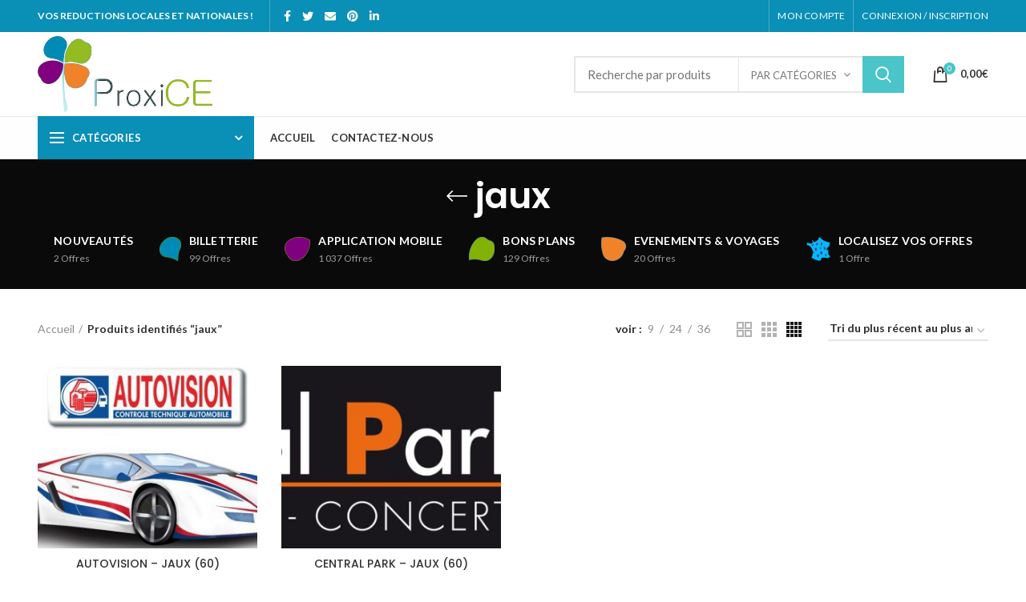

--- FILE ---
content_type: text/html; charset=UTF-8
request_url: https://www.proxice.eu/etiquette-produit/jaux/
body_size: 65230
content:
<!DOCTYPE html>
<html dir="ltr" lang="fr-FR" prefix="og: https://ogp.me/ns#">
<head>
	<meta charset="UTF-8">
	<meta name="viewport" content="width=device-width, initial-scale=1.0, maximum-scale=1.0, user-scalable=no">
	<link rel="profile" href="http://gmpg.org/xfn/11">
	<link rel="pingback" href="https://www.proxice.eu/xmlrpc.php">

	<title>jaux - ProxiCE</title>
	<style>img:is([sizes="auto" i], [sizes^="auto," i]) { contain-intrinsic-size: 3000px 1500px }</style>
	
		<!-- All in One SEO 4.9.3 - aioseo.com -->
	<meta name="robots" content="max-image-preview:large" />
	<link rel="canonical" href="https://www.proxice.eu/etiquette-produit/jaux/" />
	<meta name="generator" content="All in One SEO (AIOSEO) 4.9.3" />
		<script type="application/ld+json" class="aioseo-schema">
			{"@context":"https:\/\/schema.org","@graph":[{"@type":"BreadcrumbList","@id":"https:\/\/www.proxice.eu\/etiquette-produit\/jaux\/#breadcrumblist","itemListElement":[{"@type":"ListItem","@id":"https:\/\/www.proxice.eu#listItem","position":1,"name":"Accueil","item":"https:\/\/www.proxice.eu","nextItem":{"@type":"ListItem","@id":"https:\/\/www.proxice.eu\/boutique\/#listItem","name":"Boutique"}},{"@type":"ListItem","@id":"https:\/\/www.proxice.eu\/boutique\/#listItem","position":2,"name":"Boutique","item":"https:\/\/www.proxice.eu\/boutique\/","nextItem":{"@type":"ListItem","@id":"https:\/\/www.proxice.eu\/etiquette-produit\/jaux\/#listItem","name":"jaux"},"previousItem":{"@type":"ListItem","@id":"https:\/\/www.proxice.eu#listItem","name":"Accueil"}},{"@type":"ListItem","@id":"https:\/\/www.proxice.eu\/etiquette-produit\/jaux\/#listItem","position":3,"name":"jaux","previousItem":{"@type":"ListItem","@id":"https:\/\/www.proxice.eu\/boutique\/#listItem","name":"Boutique"}}]},{"@type":"CollectionPage","@id":"https:\/\/www.proxice.eu\/etiquette-produit\/jaux\/#collectionpage","url":"https:\/\/www.proxice.eu\/etiquette-produit\/jaux\/","name":"jaux - ProxiCE","inLanguage":"fr-FR","isPartOf":{"@id":"https:\/\/www.proxice.eu\/#website"},"breadcrumb":{"@id":"https:\/\/www.proxice.eu\/etiquette-produit\/jaux\/#breadcrumblist"}},{"@type":"Organization","@id":"https:\/\/www.proxice.eu\/#organization","name":"ProxiCE","description":"Vos r\u00e9ductions locales et nationales !","url":"https:\/\/www.proxice.eu\/"},{"@type":"WebSite","@id":"https:\/\/www.proxice.eu\/#website","url":"https:\/\/www.proxice.eu\/","name":"ProxiCE","description":"Vos r\u00e9ductions locales et nationales !","inLanguage":"fr-FR","publisher":{"@id":"https:\/\/www.proxice.eu\/#organization"}}]}
		</script>
		<!-- All in One SEO -->

<link rel='dns-prefetch' href='//fonts.googleapis.com' />
<link rel="alternate" type="application/rss+xml" title="ProxiCE &raquo; Flux" href="https://www.proxice.eu/feed/" />
<link rel="alternate" type="application/rss+xml" title="ProxiCE &raquo; Flux des commentaires" href="https://www.proxice.eu/comments/feed/" />
<link rel="alternate" type="application/rss+xml" title="Flux pour ProxiCE &raquo; jaux Étiquette" href="https://www.proxice.eu/etiquette-produit/jaux/feed/" />
		<!-- This site uses the Google Analytics by MonsterInsights plugin v9.11.1 - Using Analytics tracking - https://www.monsterinsights.com/ -->
		<!-- Remarque : MonsterInsights n’est actuellement pas configuré sur ce site. Le propriétaire doit authentifier son compte Google Analytics dans les réglages de MonsterInsights.  -->
					<!-- No tracking code set -->
				<!-- / Google Analytics by MonsterInsights -->
		<link rel='stylesheet' id='berocket_products_label_style-css' href='https://www.proxice.eu/wp-content/plugins/advanced-product-labels-for-woocommerce/css/frontend.css?ver=3.3.3.1' type='text/css' media='all' />
<style id='berocket_products_label_style-inline-css' type='text/css'>

        .berocket_better_labels:before,
        .berocket_better_labels:after {
            clear: both;
            content: " ";
            display: block;
        }
        .berocket_better_labels.berocket_better_labels_image {
            position: absolute!important;
            top: 0px!important;
            bottom: 0px!important;
            left: 0px!important;
            right: 0px!important;
            pointer-events: none;
        }
        .berocket_better_labels.berocket_better_labels_image * {
            pointer-events: none;
        }
        .berocket_better_labels.berocket_better_labels_image img,
        .berocket_better_labels.berocket_better_labels_image .fa,
        .berocket_better_labels.berocket_better_labels_image .berocket_color_label,
        .berocket_better_labels.berocket_better_labels_image .berocket_image_background,
        .berocket_better_labels .berocket_better_labels_line .br_alabel,
        .berocket_better_labels .berocket_better_labels_line .br_alabel span {
            pointer-events: all;
        }
        .berocket_better_labels .berocket_color_label,
        .br_alabel .berocket_color_label {
            width: 100%;
            height: 100%;
            display: block;
        }
        .berocket_better_labels .berocket_better_labels_position_left {
            text-align:left;
            float: left;
            clear: left;
        }
        .berocket_better_labels .berocket_better_labels_position_center {
            text-align:center;
        }
        .berocket_better_labels .berocket_better_labels_position_right {
            text-align:right;
            float: right;
            clear: right;
        }
        .berocket_better_labels.berocket_better_labels_label {
            clear: both
        }
        .berocket_better_labels .berocket_better_labels_line {
            line-height: 1px;
        }
        .berocket_better_labels.berocket_better_labels_label .berocket_better_labels_line {
            clear: none;
        }
        .berocket_better_labels .berocket_better_labels_position_left .berocket_better_labels_line {
            clear: left;
        }
        .berocket_better_labels .berocket_better_labels_position_right .berocket_better_labels_line {
            clear: right;
        }
        .berocket_better_labels .berocket_better_labels_line .br_alabel {
            display: inline-block;
            position: relative;
            top: 0!important;
            left: 0!important;
            right: 0!important;
            line-height: 1px;
        }.berocket_better_labels .berocket_better_labels_position {
                display: flex;
                flex-direction: column;
            }
            .berocket_better_labels .berocket_better_labels_position.berocket_better_labels_position_left {
                align-items: start;
            }
            .berocket_better_labels .berocket_better_labels_position.berocket_better_labels_position_right {
                align-items: end;
            }
            .rtl .berocket_better_labels .berocket_better_labels_position.berocket_better_labels_position_left {
                align-items: end;
            }
            .rtl .berocket_better_labels .berocket_better_labels_position.berocket_better_labels_position_right {
                align-items: start;
            }
            .berocket_better_labels .berocket_better_labels_position.berocket_better_labels_position_center {
                align-items: center;
            }
            .berocket_better_labels .berocket_better_labels_position .berocket_better_labels_inline {
                display: flex;
                align-items: start;
            }
</style>
<link rel='stylesheet' id='wp-block-library-css' href='https://www.proxice.eu/wp-includes/css/dist/block-library/style.min.css?ver=6.7.4' type='text/css' media='all' />
<link rel='stylesheet' id='aioseo/css/src/vue/standalone/blocks/table-of-contents/global.scss-css' href='https://www.proxice.eu/wp-content/plugins/all-in-one-seo-pack/dist/Lite/assets/css/table-of-contents/global.e90f6d47.css?ver=4.9.3' type='text/css' media='all' />
<style id='classic-theme-styles-inline-css' type='text/css'>
/*! This file is auto-generated */
.wp-block-button__link{color:#fff;background-color:#32373c;border-radius:9999px;box-shadow:none;text-decoration:none;padding:calc(.667em + 2px) calc(1.333em + 2px);font-size:1.125em}.wp-block-file__button{background:#32373c;color:#fff;text-decoration:none}
</style>
<style id='global-styles-inline-css' type='text/css'>
:root{--wp--preset--aspect-ratio--square: 1;--wp--preset--aspect-ratio--4-3: 4/3;--wp--preset--aspect-ratio--3-4: 3/4;--wp--preset--aspect-ratio--3-2: 3/2;--wp--preset--aspect-ratio--2-3: 2/3;--wp--preset--aspect-ratio--16-9: 16/9;--wp--preset--aspect-ratio--9-16: 9/16;--wp--preset--color--black: #000000;--wp--preset--color--cyan-bluish-gray: #abb8c3;--wp--preset--color--white: #ffffff;--wp--preset--color--pale-pink: #f78da7;--wp--preset--color--vivid-red: #cf2e2e;--wp--preset--color--luminous-vivid-orange: #ff6900;--wp--preset--color--luminous-vivid-amber: #fcb900;--wp--preset--color--light-green-cyan: #7bdcb5;--wp--preset--color--vivid-green-cyan: #00d084;--wp--preset--color--pale-cyan-blue: #8ed1fc;--wp--preset--color--vivid-cyan-blue: #0693e3;--wp--preset--color--vivid-purple: #9b51e0;--wp--preset--gradient--vivid-cyan-blue-to-vivid-purple: linear-gradient(135deg,rgba(6,147,227,1) 0%,rgb(155,81,224) 100%);--wp--preset--gradient--light-green-cyan-to-vivid-green-cyan: linear-gradient(135deg,rgb(122,220,180) 0%,rgb(0,208,130) 100%);--wp--preset--gradient--luminous-vivid-amber-to-luminous-vivid-orange: linear-gradient(135deg,rgba(252,185,0,1) 0%,rgba(255,105,0,1) 100%);--wp--preset--gradient--luminous-vivid-orange-to-vivid-red: linear-gradient(135deg,rgba(255,105,0,1) 0%,rgb(207,46,46) 100%);--wp--preset--gradient--very-light-gray-to-cyan-bluish-gray: linear-gradient(135deg,rgb(238,238,238) 0%,rgb(169,184,195) 100%);--wp--preset--gradient--cool-to-warm-spectrum: linear-gradient(135deg,rgb(74,234,220) 0%,rgb(151,120,209) 20%,rgb(207,42,186) 40%,rgb(238,44,130) 60%,rgb(251,105,98) 80%,rgb(254,248,76) 100%);--wp--preset--gradient--blush-light-purple: linear-gradient(135deg,rgb(255,206,236) 0%,rgb(152,150,240) 100%);--wp--preset--gradient--blush-bordeaux: linear-gradient(135deg,rgb(254,205,165) 0%,rgb(254,45,45) 50%,rgb(107,0,62) 100%);--wp--preset--gradient--luminous-dusk: linear-gradient(135deg,rgb(255,203,112) 0%,rgb(199,81,192) 50%,rgb(65,88,208) 100%);--wp--preset--gradient--pale-ocean: linear-gradient(135deg,rgb(255,245,203) 0%,rgb(182,227,212) 50%,rgb(51,167,181) 100%);--wp--preset--gradient--electric-grass: linear-gradient(135deg,rgb(202,248,128) 0%,rgb(113,206,126) 100%);--wp--preset--gradient--midnight: linear-gradient(135deg,rgb(2,3,129) 0%,rgb(40,116,252) 100%);--wp--preset--font-size--small: 13px;--wp--preset--font-size--medium: 20px;--wp--preset--font-size--large: 36px;--wp--preset--font-size--x-large: 42px;--wp--preset--font-family--inter: "Inter", sans-serif;--wp--preset--font-family--cardo: Cardo;--wp--preset--spacing--20: 0.44rem;--wp--preset--spacing--30: 0.67rem;--wp--preset--spacing--40: 1rem;--wp--preset--spacing--50: 1.5rem;--wp--preset--spacing--60: 2.25rem;--wp--preset--spacing--70: 3.38rem;--wp--preset--spacing--80: 5.06rem;--wp--preset--shadow--natural: 6px 6px 9px rgba(0, 0, 0, 0.2);--wp--preset--shadow--deep: 12px 12px 50px rgba(0, 0, 0, 0.4);--wp--preset--shadow--sharp: 6px 6px 0px rgba(0, 0, 0, 0.2);--wp--preset--shadow--outlined: 6px 6px 0px -3px rgba(255, 255, 255, 1), 6px 6px rgba(0, 0, 0, 1);--wp--preset--shadow--crisp: 6px 6px 0px rgba(0, 0, 0, 1);}:where(.is-layout-flex){gap: 0.5em;}:where(.is-layout-grid){gap: 0.5em;}body .is-layout-flex{display: flex;}.is-layout-flex{flex-wrap: wrap;align-items: center;}.is-layout-flex > :is(*, div){margin: 0;}body .is-layout-grid{display: grid;}.is-layout-grid > :is(*, div){margin: 0;}:where(.wp-block-columns.is-layout-flex){gap: 2em;}:where(.wp-block-columns.is-layout-grid){gap: 2em;}:where(.wp-block-post-template.is-layout-flex){gap: 1.25em;}:where(.wp-block-post-template.is-layout-grid){gap: 1.25em;}.has-black-color{color: var(--wp--preset--color--black) !important;}.has-cyan-bluish-gray-color{color: var(--wp--preset--color--cyan-bluish-gray) !important;}.has-white-color{color: var(--wp--preset--color--white) !important;}.has-pale-pink-color{color: var(--wp--preset--color--pale-pink) !important;}.has-vivid-red-color{color: var(--wp--preset--color--vivid-red) !important;}.has-luminous-vivid-orange-color{color: var(--wp--preset--color--luminous-vivid-orange) !important;}.has-luminous-vivid-amber-color{color: var(--wp--preset--color--luminous-vivid-amber) !important;}.has-light-green-cyan-color{color: var(--wp--preset--color--light-green-cyan) !important;}.has-vivid-green-cyan-color{color: var(--wp--preset--color--vivid-green-cyan) !important;}.has-pale-cyan-blue-color{color: var(--wp--preset--color--pale-cyan-blue) !important;}.has-vivid-cyan-blue-color{color: var(--wp--preset--color--vivid-cyan-blue) !important;}.has-vivid-purple-color{color: var(--wp--preset--color--vivid-purple) !important;}.has-black-background-color{background-color: var(--wp--preset--color--black) !important;}.has-cyan-bluish-gray-background-color{background-color: var(--wp--preset--color--cyan-bluish-gray) !important;}.has-white-background-color{background-color: var(--wp--preset--color--white) !important;}.has-pale-pink-background-color{background-color: var(--wp--preset--color--pale-pink) !important;}.has-vivid-red-background-color{background-color: var(--wp--preset--color--vivid-red) !important;}.has-luminous-vivid-orange-background-color{background-color: var(--wp--preset--color--luminous-vivid-orange) !important;}.has-luminous-vivid-amber-background-color{background-color: var(--wp--preset--color--luminous-vivid-amber) !important;}.has-light-green-cyan-background-color{background-color: var(--wp--preset--color--light-green-cyan) !important;}.has-vivid-green-cyan-background-color{background-color: var(--wp--preset--color--vivid-green-cyan) !important;}.has-pale-cyan-blue-background-color{background-color: var(--wp--preset--color--pale-cyan-blue) !important;}.has-vivid-cyan-blue-background-color{background-color: var(--wp--preset--color--vivid-cyan-blue) !important;}.has-vivid-purple-background-color{background-color: var(--wp--preset--color--vivid-purple) !important;}.has-black-border-color{border-color: var(--wp--preset--color--black) !important;}.has-cyan-bluish-gray-border-color{border-color: var(--wp--preset--color--cyan-bluish-gray) !important;}.has-white-border-color{border-color: var(--wp--preset--color--white) !important;}.has-pale-pink-border-color{border-color: var(--wp--preset--color--pale-pink) !important;}.has-vivid-red-border-color{border-color: var(--wp--preset--color--vivid-red) !important;}.has-luminous-vivid-orange-border-color{border-color: var(--wp--preset--color--luminous-vivid-orange) !important;}.has-luminous-vivid-amber-border-color{border-color: var(--wp--preset--color--luminous-vivid-amber) !important;}.has-light-green-cyan-border-color{border-color: var(--wp--preset--color--light-green-cyan) !important;}.has-vivid-green-cyan-border-color{border-color: var(--wp--preset--color--vivid-green-cyan) !important;}.has-pale-cyan-blue-border-color{border-color: var(--wp--preset--color--pale-cyan-blue) !important;}.has-vivid-cyan-blue-border-color{border-color: var(--wp--preset--color--vivid-cyan-blue) !important;}.has-vivid-purple-border-color{border-color: var(--wp--preset--color--vivid-purple) !important;}.has-vivid-cyan-blue-to-vivid-purple-gradient-background{background: var(--wp--preset--gradient--vivid-cyan-blue-to-vivid-purple) !important;}.has-light-green-cyan-to-vivid-green-cyan-gradient-background{background: var(--wp--preset--gradient--light-green-cyan-to-vivid-green-cyan) !important;}.has-luminous-vivid-amber-to-luminous-vivid-orange-gradient-background{background: var(--wp--preset--gradient--luminous-vivid-amber-to-luminous-vivid-orange) !important;}.has-luminous-vivid-orange-to-vivid-red-gradient-background{background: var(--wp--preset--gradient--luminous-vivid-orange-to-vivid-red) !important;}.has-very-light-gray-to-cyan-bluish-gray-gradient-background{background: var(--wp--preset--gradient--very-light-gray-to-cyan-bluish-gray) !important;}.has-cool-to-warm-spectrum-gradient-background{background: var(--wp--preset--gradient--cool-to-warm-spectrum) !important;}.has-blush-light-purple-gradient-background{background: var(--wp--preset--gradient--blush-light-purple) !important;}.has-blush-bordeaux-gradient-background{background: var(--wp--preset--gradient--blush-bordeaux) !important;}.has-luminous-dusk-gradient-background{background: var(--wp--preset--gradient--luminous-dusk) !important;}.has-pale-ocean-gradient-background{background: var(--wp--preset--gradient--pale-ocean) !important;}.has-electric-grass-gradient-background{background: var(--wp--preset--gradient--electric-grass) !important;}.has-midnight-gradient-background{background: var(--wp--preset--gradient--midnight) !important;}.has-small-font-size{font-size: var(--wp--preset--font-size--small) !important;}.has-medium-font-size{font-size: var(--wp--preset--font-size--medium) !important;}.has-large-font-size{font-size: var(--wp--preset--font-size--large) !important;}.has-x-large-font-size{font-size: var(--wp--preset--font-size--x-large) !important;}
:where(.wp-block-post-template.is-layout-flex){gap: 1.25em;}:where(.wp-block-post-template.is-layout-grid){gap: 1.25em;}
:where(.wp-block-columns.is-layout-flex){gap: 2em;}:where(.wp-block-columns.is-layout-grid){gap: 2em;}
:root :where(.wp-block-pullquote){font-size: 1.5em;line-height: 1.6;}
</style>
<link rel='stylesheet' id='dashicons-css' href='https://www.proxice.eu/wp-includes/css/dashicons.min.css?ver=6.7.4' type='text/css' media='all' />
<link rel='stylesheet' id='cmreg-frontend-css' href='https://www.proxice.eu/wp-content/plugins/cm-registration-pro/asset/css/frontend.css?ver=3.9.1' type='text/css' media='all' />
<link rel='stylesheet' id='hb-front-end-style-selectize-css' href='https://www.proxice.eu/wp-content/plugins/hbook/front-end/css/selectize.default.css?ver=2.1.4' type='text/css' media='all' />
<link rel='stylesheet' id='hb-front-end-style-css' href='https://www.proxice.eu/wp-content/plugins/hbook/front-end/css/hbook.css?ver=2.1.4' type='text/css' media='all' />
<style id='woocommerce-inline-inline-css' type='text/css'>
.woocommerce form .form-row .required { visibility: visible; }
</style>
<link rel='stylesheet' id='affwp-forms-css' href='https://www.proxice.eu/wp-content/plugins/affiliate-wp/assets/css/forms.min.css?ver=2.27.7' type='text/css' media='all' />
<link rel='stylesheet' id='brands-styles-css' href='https://www.proxice.eu/wp-content/plugins/woocommerce/assets/css/brands.css?ver=9.7.1' type='text/css' media='all' />
<link rel='stylesheet' id='woo-vou-public-check-code-style-css' href='https://www.proxice.eu/wp-content/plugins/woocommerce-pdf-vouchers/includes/css/woo-vou-check-code.css?ver=5.2.0' type='text/css' media='all' />
<link rel='stylesheet' id='woo-vou-public-style-css' href='https://www.proxice.eu/wp-content/plugins/woocommerce-pdf-vouchers/includes/css/woo-vou-public.css?ver=5.2.0' type='text/css' media='all' />
<link rel='stylesheet' id='list-tables-css' href='https://www.proxice.eu/wp-admin/css/list-tables.min.css?ver=6.7.4' type='text/css' media='all' />
<link rel='stylesheet' id='woocommerce_public_select2_styles-css' href='https://www.proxice.eu/wp-content/plugins/woocommerce/assets/css/select2.css?ver=9.7.1' type='text/css' media='all' />
<link rel='stylesheet' id='buttons-css' href='https://www.proxice.eu/wp-includes/css/buttons.min.css?ver=6.7.4' type='text/css' media='all' />
<link rel='stylesheet' id='mediaelement-css' href='https://www.proxice.eu/wp-includes/js/mediaelement/mediaelementplayer-legacy.min.css?ver=4.2.17' type='text/css' media='all' />
<link rel='stylesheet' id='wp-mediaelement-css' href='https://www.proxice.eu/wp-includes/js/mediaelement/wp-mediaelement.min.css?ver=6.7.4' type='text/css' media='all' />
<link rel='stylesheet' id='media-views-css' href='https://www.proxice.eu/wp-includes/css/media-views.min.css?ver=6.7.4' type='text/css' media='all' />
<link rel='stylesheet' id='imgareaselect-css' href='https://www.proxice.eu/wp-includes/js/imgareaselect/imgareaselect.css?ver=0.9.8' type='text/css' media='all' />
<link rel='stylesheet' id='woo-vou-meta-jquery-ui-css-css' href='https://www.proxice.eu/wp-content/plugins/woocommerce-pdf-vouchers/includes/meta-boxes/css/datetimepicker/date-time-picker.css?ver=5.2.0' type='text/css' media='all' />
<link rel='stylesheet' id='bootstrap-css' href='https://www.proxice.eu/wp-content/themes/woodmart/css/bootstrap.min.css?ver=4.6.0' type='text/css' media='all' />
<link rel='stylesheet' id='woodmart-style-css' href='https://www.proxice.eu/wp-content/uploads/2020/04/style-1588234347.css?ver=4.6.0' type='text/css' media='all' />
<link rel='stylesheet' id='child-style-css' href='https://www.proxice.eu/wp-content/themes/woodmart-child/style.css?ver=4.6.0' type='text/css' media='all' />
<link rel='stylesheet' id='js_composer_front-css' href='https://www.proxice.eu/wp-content/plugins/js_composer/assets/css/js_composer.min.css?ver=6.1' type='text/css' media='all' />
<link rel='stylesheet' id='font-awesome-css-css' href='https://www.proxice.eu/wp-content/themes/woodmart/css/font-awesome-light.min.css?ver=4.6.0' type='text/css' media='all' />
<link rel='stylesheet' id='xts-style-header_528910-css' href='https://www.proxice.eu/wp-content/uploads/2026/01/xts-header_528910-1768969441.css?ver=4.6.0' type='text/css' media='all' />
<link rel='stylesheet' id='xts-style-theme_settings_default-css' href='https://www.proxice.eu/wp-content/uploads/2026/01/xts-theme_settings_default-1768967166.css?ver=4.6.0' type='text/css' media='all' />
<link rel='stylesheet' id='xts-google-fonts-css' href='//fonts.googleapis.com/css?family=Lato%3A100%2C100italic%2C300%2C300italic%2C400%2C400italic%2C700%2C700italic%2C900%2C900italic%7CPoppins%3A100%2C100italic%2C200%2C200italic%2C300%2C300italic%2C400%2C400italic%2C500%2C500italic%2C600%2C600italic%2C700%2C700italic%2C800%2C800italic%2C900%2C900italic&#038;ver=4.6.0' type='text/css' media='all' />
<script type="text/template" id="tmpl-variation-template">
	<div class="woocommerce-variation-description">{{{ data.variation.variation_description }}}</div>
	<div class="woocommerce-variation-price">{{{ data.variation.price_html }}}</div>
	<div class="woocommerce-variation-availability">{{{ data.variation.availability_html }}}</div>
</script>
<script type="text/template" id="tmpl-unavailable-variation-template">
	<p role="alert">Désolé, ce produit n&rsquo;est pas disponible. Veuillez choisir une combinaison différente.</p>
</script>
<script type="text/javascript" src="https://www.proxice.eu/wp-includes/js/jquery/jquery.min.js?ver=3.7.1" id="jquery-core-js"></script>
<script type="text/javascript" src="https://www.proxice.eu/wp-includes/js/jquery/jquery-migrate.min.js?ver=3.4.1" id="jquery-migrate-js"></script>
<script type="text/javascript" id="cmreg-utils-js-extra">
/* <![CDATA[ */
var CMREG_FrontendUtilsFieldsSettings = {"toastMessageTime":"3"};
/* ]]> */
</script>
<script type="text/javascript" src="https://www.proxice.eu/wp-content/plugins/cm-registration-pro/asset/js/utils.js?ver=3.9.1" id="cmreg-utils-js"></script>
<script type="text/javascript" src="https://www.proxice.eu/wp-includes/js/jquery/ui/core.min.js?ver=1.13.3" id="jquery-ui-core-js"></script>
<script type="text/javascript" src="https://www.proxice.eu/wp-content/plugins/cm-registration-pro/asset/vendors/form-builder/form-render.min.js?ver=3.9.1" id="cmreg-form-builder-render-js"></script>
<script type="text/javascript" id="cmreg-frontend-js-extra">
/* <![CDATA[ */
var CMREG_FrontendFieldsSettings = {"toastMessageTimeForRegister":"3","inviteFriendLimitPerUser":"0"};
var CMREG_Settings = {"ajaxUrl":"https:\/\/www.proxice.eu\/wp-admin\/admin-ajax.php","isUserLoggedIn":"0","logoutUrl":"https:\/\/www.proxice.eu\/wp-login.php?action=logout&_wpnonce=d5a7883d46","logoutButtonLabel":"D\u00e9connexion","overlayPreload":"1","globalSiteAccess":"0","customRedirectUrl":"","excludeRedirectUrl":"","siteHomePageRedirectUrl":"https:\/\/www.proxice.eu","loginAuthenticationPopupEnable":"0","loginAuthenticationPopupPostID":"0","loginAuthenticationInviteEnable":"1","loginAuthenticationInvite":"","loginAuthenticationUsername":"","loginAuthenticationPopup":"0","loginAuthenticationPopupForce":"0"};
/* ]]> */
</script>
<script type="text/javascript" src="https://www.proxice.eu/wp-content/plugins/cm-registration-pro/asset/js/frontend.js?ver=3.9.1" id="cmreg-frontend-js"></script>
<script type="text/javascript" src="https://www.proxice.eu/wp-content/plugins/woocommerce/assets/js/jquery-blockui/jquery.blockUI.min.js?ver=2.7.0-wc.9.7.1" id="jquery-blockui-js" data-wp-strategy="defer"></script>
<script type="text/javascript" id="wc-add-to-cart-js-extra">
/* <![CDATA[ */
var wc_add_to_cart_params = {"ajax_url":"\/wp-admin\/admin-ajax.php","wc_ajax_url":"\/?wc-ajax=%%endpoint%%","i18n_view_cart":"Voir le panier","cart_url":"https:\/\/www.proxice.eu\/panier\/","is_cart":"","cart_redirect_after_add":"no"};
/* ]]> */
</script>
<script type="text/javascript" src="https://www.proxice.eu/wp-content/plugins/woocommerce/assets/js/frontend/add-to-cart.min.js?ver=9.7.1" id="wc-add-to-cart-js" data-wp-strategy="defer"></script>
<script type="text/javascript" src="https://www.proxice.eu/wp-content/plugins/woocommerce/assets/js/js-cookie/js.cookie.min.js?ver=2.1.4-wc.9.7.1" id="js-cookie-js" data-wp-strategy="defer"></script>
<script type="text/javascript" id="woocommerce-js-extra">
/* <![CDATA[ */
var woocommerce_params = {"ajax_url":"\/wp-admin\/admin-ajax.php","wc_ajax_url":"\/?wc-ajax=%%endpoint%%","i18n_password_show":"Afficher le mot de passe","i18n_password_hide":"Masquer le mot de passe"};
/* ]]> */
</script>
<script type="text/javascript" src="https://www.proxice.eu/wp-content/plugins/woocommerce/assets/js/frontend/woocommerce.min.js?ver=9.7.1" id="woocommerce-js" defer="defer" data-wp-strategy="defer"></script>
<script type="text/javascript" id="jquery-cookie-js-extra">
/* <![CDATA[ */
var affwp_scripts = {"ajaxurl":"https:\/\/www.proxice.eu\/wp-admin\/admin-ajax.php"};
/* ]]> */
</script>
<script type="text/javascript" src="https://www.proxice.eu/wp-content/plugins/woocommerce/assets/js/jquery-cookie/jquery.cookie.min.js?ver=1.4.1-wc.9.7.1" id="jquery-cookie-js" data-wp-strategy="defer"></script>
<script type="text/javascript" id="affwp-tracking-js-extra">
/* <![CDATA[ */
var affwp_debug_vars = {"integrations":{"contactform7":"Contact Form 7","woocommerce":"WooCommerce"},"version":"2.27.7","currency":"EUR","ref_cookie":"affwp_ref","visit_cookie":"affwp_ref_visit_id","campaign_cookie":"affwp_campaign"};
/* ]]> */
</script>
<script type="text/javascript" src="https://www.proxice.eu/wp-content/plugins/affiliate-wp/assets/js/tracking.min.js?ver=2.27.7" id="affwp-tracking-js"></script>
<script type="text/javascript" src="https://www.proxice.eu/wp-content/plugins/js_composer/assets/js/vendors/woocommerce-add-to-cart.js?ver=6.1" id="vc_woocommerce-add-to-cart-js-js"></script>
<script type="text/javascript" id="woo-vou-check-code-script-js-extra">
/* <![CDATA[ */
var WooVouCheck = {"ajaxurl":"https:\/\/www.proxice.eu\/wp-admin\/admin-ajax.php","check_code_error":"Please enter voucher code.","check_multi_code_error":"Please enter voucher code(s).","check_multi_code_select_atleast_one_error":"Please select atleast one voucher code.","check_multi_code_redeem_all_title_error":"Are you sure?","check_multi_code_redeem_all_text_error":"You want to redeem all selected voucher codes? They will be redeemed at full price.","code_invalid":"Voucher code does not exist.","code_used_success":"Thank you for your business, voucher code submitted successfully.","redeem_amount_empty_error":"Please enter redeem amount.","redeem_amount_greaterthen_redeemable_amount":"Redeem amount should not be greater than redeemable amount.","allow_guest_redeem_voucher":"no"};
/* ]]> */
</script>
<script type="text/javascript" src="https://www.proxice.eu/wp-content/plugins/woocommerce-pdf-vouchers/includes/js/woo-vou-check-code.js?ver=5.2.0" id="woo-vou-check-code-script-js"></script>
<script type="text/javascript" src="https://www.proxice.eu/wp-content/plugins/woocommerce/assets/js/jquery-tiptip/jquery.tipTip.min.js?ver=6.7.4" id="jquery-tiptip-js"></script>
<script type="text/javascript" src="https://www.proxice.eu/wp-content/plugins/woocommerce/assets/js/select2/select2.full.min.js?ver=4.0.3-wc.9.7.1" id="select2-js" data-wp-strategy="defer"></script>
<script type="text/javascript" src="https://www.proxice.eu/wp-content/plugins/woocommerce/assets/js/admin/wc-enhanced-select.min.js?ver=9.7.1" id="wc-enhanced-select-js"></script>
<script type="text/javascript" id="woo-vou-code-detail-script-js-extra">
/* <![CDATA[ */
var WooVouCode = {"new_media_ui":"1","ajaxurl":"https:\/\/www.proxice.eu\/wp-admin\/admin-ajax.php","invalid_url":"Please enter valid url (i.e. http:\/\/www.example.com).","invalid_email":"Please enter valid Email ID","mail_sent":"Mail sent successfully","vou_change_expiry_date":"no","security":"45de8bf8bf"};
/* ]]> */
</script>
<script type="text/javascript" src="https://www.proxice.eu/wp-content/plugins/woocommerce-pdf-vouchers/includes/js/woo-vou-code-details.js?ver=5.2.0" id="woo-vou-code-detail-script-js"></script>
<script type="text/javascript" src="https://www.proxice.eu/wp-includes/js/underscore.min.js?ver=1.13.7" id="underscore-js"></script>
<script type="text/javascript" id="utils-js-extra">
/* <![CDATA[ */
var userSettings = {"url":"\/","uid":"0","time":"1768969575","secure":"1"};
/* ]]> */
</script>
<script type="text/javascript" src="https://www.proxice.eu/wp-includes/js/utils.min.js?ver=6.7.4" id="utils-js"></script>
<script type="text/javascript" id="wp-util-js-extra">
/* <![CDATA[ */
var _wpUtilSettings = {"ajax":{"url":"\/wp-admin\/admin-ajax.php"}};
/* ]]> */
</script>
<script type="text/javascript" src="https://www.proxice.eu/wp-includes/js/wp-util.min.js?ver=6.7.4" id="wp-util-js"></script>
<script type="text/javascript" src="https://www.proxice.eu/wp-includes/js/plupload/moxie.min.js?ver=1.3.5" id="moxiejs-js"></script>
<script type="text/javascript" src="https://www.proxice.eu/wp-includes/js/plupload/plupload.min.js?ver=2.1.9" id="plupload-js"></script>
<!--[if lt IE 8]>
<script type="text/javascript" src="https://www.proxice.eu/wp-includes/js/json2.min.js?ver=2015-05-03" id="json2-js"></script>
<![endif]-->
<script type="text/javascript" src="https://www.proxice.eu/wp-content/plugins/woocommerce-pdf-vouchers/includes/meta-boxes/js/datetimepicker/jquery-ui-slider-Access.js?ver=5.2.0" id="datepicker-slider-js"></script>
<script type="text/javascript" id="wc-add-to-cart-variation-js-extra">
/* <![CDATA[ */
var wc_add_to_cart_variation_params = {"wc_ajax_url":"\/?wc-ajax=%%endpoint%%","i18n_no_matching_variations_text":"D\u00e9sol\u00e9, aucun produit ne r\u00e9pond \u00e0 vos crit\u00e8res. Veuillez choisir une combinaison diff\u00e9rente.","i18n_make_a_selection_text":"Veuillez s\u00e9lectionner des options du produit avant de l\u2019ajouter \u00e0 votre panier.","i18n_unavailable_text":"D\u00e9sol\u00e9, ce produit n\u2019est pas disponible. Veuillez choisir une combinaison diff\u00e9rente.","i18n_reset_alert_text":"Votre s\u00e9lection a \u00e9t\u00e9 r\u00e9initialis\u00e9e. Veuillez s\u00e9lectionner des options du produit avant de l\u2019ajouter \u00e0 votre panier."};
/* ]]> */
</script>
<script type="text/javascript" src="https://www.proxice.eu/wp-content/plugins/woocommerce/assets/js/frontend/add-to-cart-variation.min.js?ver=9.7.1" id="wc-add-to-cart-variation-js" defer="defer" data-wp-strategy="defer"></script>
<link rel="https://api.w.org/" href="https://www.proxice.eu/wp-json/" /><link rel="alternate" title="JSON" type="application/json" href="https://www.proxice.eu/wp-json/wp/v2/product_tag/1113" /><link rel="EditURI" type="application/rsd+xml" title="RSD" href="https://www.proxice.eu/xmlrpc.php?rsd" />
<meta name="generator" content="WordPress 6.7.4" />
<meta name="generator" content="WooCommerce 9.7.1" />
<style>.product .images {position: relative;}</style><style type="text/css">.woodmart-registration-page.woodmart-no-registration { display:none; }
.cmreg-overlay {background-color: rgba(0,0,0,0.8) !important;}
.cmreg-loader-overlay {background-color: rgba(0,0,0,0.8) !important;}
</style>
				<style type="text/css">
				.payments-history-table,
				.hb-rates-table {
					border-collapse: collapse;
					table-layout: fixed;
					width: 100%;
					word-wrap: break-word;
				}
				.payments-history-table th,
				.payments-history-table td,
				.hb-rates-table th,
				.hb-rates-table td {
					border: 1px solid #ddd;
					padding: 10px;
					text-align: center;
				}
				.payments-history-table .total-text,
				.payments-history-table .total .amount {
					position: relative;
				}
				.payments-history-table .total-text:before,
				.payments-history-table .total .amount:before {
					background: #ddd;
					content: "";
					display: block;
					height: 7px;
					left: 0;
					position: absolute;
					right: 0;
					top: 0;
				};
				</style>

				
			<style type="text/css">
			.payments-history-table th,
			.payments-history-table td {
				text-align: left;
			}
			.payments-history-table .total-text,
			.payments-history-table .amount {
				text-align: right;
			}
			.payments-history-table .total-text {
				border-right: none;
			}
			.payments-history-table .amount {
				border-left: none;
			}
			.payments-history-table td.empty {
				border: none;
			}
			.payments-history-table .payment-date-head,
			.payments-history-table .payment-method-head {
				width: 37.5%;
			}
			.payments-history-table .amount-head {
				width: 25%;
			}
			</style>

							<style type="text/css">.hb-accom-list { max-width: 800px; }</style>
							<style type="text/css">.hb-booking-details-form { max-width: 800px; }</style>
							<style type="text/css">.hb-booking-search-form, .hb-accom-list, .hb-booking-details-form { margin: 0 auto; }</style>
			<style type="text/css">.hb-datepick-popup-wrapper, .hb-datepick-wrapper { background: #ffffff; }.hb-day-available, .hb-day-taken-start, .hb-day-taken-end, .hb-avail-caption-available { background: #ffffff; }.hb-dp-day-past, .hb-dp-day-closed, .hb-dp-day-not-selectable, .hb-dp-day-past.hb-day-taken-start:before, .hb-dp-day-past.hb-day-taken-end:before, .hb-dp-day-past.hb-day-fully-taken,.hb-dp-day-closed.hb-day-taken-start:before, .hb-dp-day-closed.hb-day-taken-end:before, .hb-dp-day-closed.hb-day-fully-taken { background: #dddddd; }.hb-dp-day-past, .hb-dp-day-closed, .hb-dp-day-not-selectable, .hb-dp-day-no-check-in { color: #888888; }.hb-dp-day-check-in, .hb-dp-day-check-out { background: #ccf7cc; }.hb-day-taken-start:before, .hb-day-taken-end:before, .hb-day-fully-taken, .hb-avail-caption-occupied { background: #f7d7dc; }.hb-dp-cmd-wrapper a, .hb-dp-cmd-close, .hb-people-popup-wrapper-close { background: #333333; }.hb-dp-cmd-wrapper a:hover, .hb-dp-cmd-close:hover, .hb-people-popup-wrapper-close:hover { background: #6f6f6f; }.hb-dp-cmd-wrapper a.hb-dp-disabled { background: #aaaaaa; }.hb-dp-cmd-wrapper a, .hb-dp-cmd-wrapper a:hover, a.hb-dp-cmd-close, a.hb-dp-cmd-close:hover, a.hb-people-popup-wrapper-close, a.hb-people-popup-wrapper-close:hover { color: #ffffff; }.hb-dp-multi .hb-dp-month:not(.first), .hb-dp-month-row + .hb-dp-month-row, .hb-datepick-legend { border-color: #1e73be; }.hb-datepick-popup-wrapper { box-shadow: 0 0 30px rgba(0,0,0,0.33), 0 0 3px rgba(0,0,0,0.2); }.hb-availability-calendar .hb-datepick-wrapper { box-shadow: 0 0 4px rgba(0,0,0,0.5); }.hb-people-popup-wrapper { box-shadow: 0 0 30px rgba(0,0,0,0.33), 0 0 3px rgba(0,0,0,0.2); }.hb-people-popup-wrapper { background: #ffffff; }</style><style type="text/css">.hb-accom-listing-shortcode-wrapper input[type="submit"], .hbook-wrapper input[type="submit"], .hb-payment-link-form-wrapper input[type="submit"] { border: none !important; cursor: pointer; transition: background 0.4s; } .hb-accom-listing-shortcode-wrapper input[type="submit"], .hbook-wrapper input[type="submit"], .hb-payment-link-form-wrapper input[type="submit"] { background: #2da1ca !important; color: #fff !important; border-radius: 4px !important; padding-left: 20px !important; padding-right: 20px !important; padding-top: 17px !important; padding-bottom: 17px !important; } .hb-accom-listing-shortcode-wrapper input[type="submit"]:hover, .hbook-wrapper input[type="submit"]:hover, .hb-payment-link-form-wrapper input[type="submit"]:hover { background: #277895 !important; }</style><style type="text/css">.hbook-wrapper input[type="text"], .hbook-wrapper input[type="number"], .hbook-wrapper select, .hbook-wrapper textarea { background: rgba(0,0,0,0); border-style: solid; outline: none; transition: border 0.4s; } .hbook-wrapper input[type="text"], .hbook-wrapper input[type="number"], .hbook-wrapper select, .hbook-wrapper textarea{ border-color: #999999 !important; border-width: 1px !important; border-radius: 4px !important; height: 50px !important; padding-left: 10px !important; padding-right: 10px !important; padding-top: 10px !important; padding-bottom: 10px !important; } .hbook-wrapper input[type="text"]:focus, .hbook-wrapper input[type="number"]:focus, .hbook-wrapper select:focus, .hbook-wrapper textarea:focus { border-color: #277895 !important; }</style><meta name="wwp" content="yes" />		<script type="text/javascript">
		var AFFWP = AFFWP || {};
		AFFWP.referral_var = 'ref';
		AFFWP.expiration = 30;
		AFFWP.debug = 0;


		AFFWP.referral_credit_last = 0;
		</script>
<meta name="theme-color" content="">	<noscript><style>.woocommerce-product-gallery{ opacity: 1 !important; }</style></noscript>
	<meta name="generator" content="Powered by WPBakery Page Builder - drag and drop page builder for WordPress."/>
<style class='wp-fonts-local' type='text/css'>
@font-face{font-family:Inter;font-style:normal;font-weight:300 900;font-display:fallback;src:url('https://www.proxice.eu/wp-content/plugins/woocommerce/assets/fonts/Inter-VariableFont_slnt,wght.woff2') format('woff2');font-stretch:normal;}
@font-face{font-family:Cardo;font-style:normal;font-weight:400;font-display:fallback;src:url('https://www.proxice.eu/wp-content/plugins/woocommerce/assets/fonts/cardo_normal_400.woff2') format('woff2');}
</style>
<link rel="icon" href="https://www.proxice.eu/wp-content/uploads/2019/02/Trefle-seul-Fond-Noir-2-100x100.png" sizes="32x32" />
<link rel="icon" href="https://www.proxice.eu/wp-content/uploads/2019/02/Trefle-seul-Fond-Noir-2.png" sizes="192x192" />
<link rel="apple-touch-icon" href="https://www.proxice.eu/wp-content/uploads/2019/02/Trefle-seul-Fond-Noir-2.png" />
<meta name="msapplication-TileImage" content="https://www.proxice.eu/wp-content/uploads/2019/02/Trefle-seul-Fond-Noir-2.png" />
<style>		
		
		</style><noscript><style> .wpb_animate_when_almost_visible { opacity: 1; }</style></noscript></head>

<body class="archive tax-product_tag term-jaux term-1113 theme-woodmart woocommerce woocommerce-page woocommerce-no-js wrapper-full-width form-style-square form-border-width-2 categories-accordion-on woodmart-archive-shop offcanvas-sidebar-mobile notifications-sticky btns-default-flat btns-default-dark btns-default-hover-dark btns-shop-3d btns-shop-light btns-shop-hover-light btns-accent-flat btns-accent-light btns-accent-hover-light wpb-js-composer js-comp-ver-6.1 vc_responsive">
		
	<div class="website-wrapper">

		
			<!-- HEADER -->
			<header class="whb-header whb-sticky-shadow whb-scroll-slide whb-sticky-clone">

				<div class="whb-main-header">
	
<div class="whb-row whb-top-bar whb-not-sticky-row whb-with-bg whb-without-border whb-color-light whb-flex-flex-middle">
	<div class="container">
		<div class="whb-flex-row whb-top-bar-inner">
			<div class="whb-column whb-col-left whb-visible-lg">
	
<div class="whb-text-element reset-mb-10 "><strong><span style="color: #ffffff;">VOS REDUCTIONS LOCALES ET NATIONALES !</span></strong></div>
</div>
<div class="whb-column whb-col-center whb-visible-lg">
	<div class="whb-divider-element whb-divider-stretch "></div>
			<div class="woodmart-social-icons text-right icons-design-default icons-size- color-scheme-light social-share social-form-circle">
									<a rel="nofollow" href="https://www.facebook.com/sharer/sharer.php?u=https://www.proxice.eu/produit/autovision-jaux-60/" target="_blank" class=" woodmart-social-icon social-facebook">
						<i class="fa fa-facebook"></i>
						<span class="woodmart-social-icon-name">Facebook</span>
					</a>
				
									<a rel="nofollow" href="https://twitter.com/share?url=https://www.proxice.eu/produit/autovision-jaux-60/" target="_blank" class=" woodmart-social-icon social-twitter">
						<i class="fa fa-twitter"></i>
						<span class="woodmart-social-icon-name">Twitter</span>
					</a>
				
									<a rel="nofollow" href="mailto:?subject=Check%20this%20https://www.proxice.eu/produit/autovision-jaux-60/" target="_blank" class=" woodmart-social-icon social-email">
						<i class="fa fa-envelope"></i>
						<span class="woodmart-social-icon-name">Email</span>
					</a>
				
				
				
									<a rel="nofollow" href="https://pinterest.com/pin/create/button/?url=https://www.proxice.eu/produit/autovision-jaux-60/&media=https://www.proxice.eu/wp-content/uploads/2018/12/porte-ouverte-autovision-460x260_c.jpg&description=AUTOVISION+%26%238211%3B+JAUX+%2860%29" target="_blank" class=" woodmart-social-icon social-pinterest">
						<i class="fa fa-pinterest"></i>
						<span class="woodmart-social-icon-name">Pinterest</span>
					</a>
				
				
									<a rel="nofollow" href="https://www.linkedin.com/shareArticle?mini=true&url=https://www.proxice.eu/produit/autovision-jaux-60/" target="_blank" class=" woodmart-social-icon social-linkedin">
						<i class="fa fa-linkedin"></i>
						<span class="woodmart-social-icon-name">linkedin</span>
					</a>
				
				
				
				
				
				
				
				
				
				
								
				
				
			</div>

		</div>
<div class="whb-column whb-col-right whb-visible-lg">
	<div class="whb-divider-element whb-divider-stretch "></div><div class="whb-navigation whb-secondary-menu site-navigation woodmart-navigation menu-left navigation-style-default" role="navigation">
	<div class="menu-mon-compte-container"><ul id="menu-mon-compte" class="menu"><li id="menu-item-11764" class="menu-item menu-item-type-post_type menu-item-object-page menu-item-11764 item-level-0 menu-item-design-default menu-simple-dropdown item-event-hover"><a href="https://www.proxice.eu/login/" class="woodmart-nav-link"><span class="nav-link-text">Mon compte</span></a></li>
</ul></div></div><!--END MAIN-NAV-->
<div class="whb-divider-element whb-divider-stretch "></div><div class="whb-navigation whb-secondary-menu site-navigation woodmart-navigation menu-left navigation-style-default" role="navigation">
	<div class="menu-connexion-container"><ul id="menu-connexion" class="menu"><li id="menu-item-11743" class="cmreg-login-click menu-item menu-item-type-custom menu-item-object-custom menu-item-11743 item-level-0 menu-item-design-default menu-simple-dropdown item-event-hover"><a href="#" class="woodmart-nav-link"><span class="nav-link-text">Connexion / Inscription</span></a><style>.menu-item-11743 > .sub-menu-dropdown {background-image: url(https://www.proxice.eu/wp-content/uploads/2018/12/account-default.jpg); }</style></li>
</ul></div></div><!--END MAIN-NAV-->
</div>
<div class="whb-column whb-col-mobile whb-hidden-lg">
	<div class="whb-navigation whb-secondary-menu site-navigation woodmart-navigation menu-left navigation-style-default" role="navigation">
	<div class="menu-mon-compte-container"><ul id="menu-mon-compte-1" class="menu"><li class="menu-item menu-item-type-post_type menu-item-object-page menu-item-11764 item-level-0 menu-item-design-default menu-simple-dropdown item-event-hover"><a href="https://www.proxice.eu/login/" class="woodmart-nav-link"><span class="nav-link-text">Mon compte</span></a></li>
</ul></div></div><!--END MAIN-NAV-->
<div class="whb-navigation whb-secondary-menu site-navigation woodmart-navigation menu-right navigation-style-default" role="navigation">
	<div class="menu-connexion-container"><ul id="menu-connexion-1" class="menu"><li class="cmreg-login-click menu-item menu-item-type-custom menu-item-object-custom menu-item-11743 item-level-0 menu-item-design-default menu-simple-dropdown item-event-hover"><a href="#" class="woodmart-nav-link"><span class="nav-link-text">Connexion / Inscription</span></a><style>.menu-item-11743 > .sub-menu-dropdown {background-image: url(https://www.proxice.eu/wp-content/uploads/2018/12/account-default.jpg); }</style></li>
</ul></div></div><!--END MAIN-NAV-->
</div>
		</div>
	</div>
</div>

<div class="whb-row whb-general-header whb-not-sticky-row whb-without-bg whb-border-fullwidth whb-color-dark whb-flex-flex-middle">
	<div class="container">
		<div class="whb-flex-row whb-general-header-inner">
			<div class="whb-column whb-col-left whb-visible-lg">
	<div class="site-logo">
	<div class="woodmart-logo-wrap switch-logo-enable">
		<a href="https://www.proxice.eu/" class="woodmart-logo woodmart-main-logo" rel="home">
			<img src="https://www.proxice.eu/wp-content/uploads/2019/02/Logo-ProxiCE-Web.jpg" alt="ProxiCE" style="max-width: 250px;" />		</a>
								<a href="https://www.proxice.eu/" class="woodmart-logo woodmart-sticky-logo" rel="home">
				<img src="https://www.proxice.eu/wp-content/uploads/2018/12/Trefle-seul.png" alt="ProxiCE" style="max-width: 250px;" />			</a>
			</div>
</div>
</div>
<div class="whb-column whb-col-center whb-visible-lg whb-empty-column">
	</div>
<div class="whb-column whb-col-right whb-visible-lg">
				<div class="woodmart-search-form">
								<form role="search" method="get" class="searchform  has-categories-dropdown search-style-with-bg woodmart-ajax-search" action="https://www.proxice.eu/"  data-thumbnail="1" data-price="1" data-post_type="product" data-count="20" data-sku="0" data-symbols_count="3">
					<input type="text" class="s" placeholder="Recherche par produits" value="" name="s" />
					<input type="hidden" name="post_type" value="product">
								<div class="search-by-category input-dropdown">
				<div class="input-dropdown-inner woodmart-scroll-content">
					<input type="hidden" name="product_cat" value="0">
					<a href="#" data-val="0">par catégories</a>
					<div class="list-wrapper woodmart-scroll">
						<ul class="woodmart-scroll-content">
							<li style="display:none;"><a href="#" data-val="0">par catégories</a></li>
								<li class="cat-item cat-item-82"><a class="pf-value" href="https://www.proxice.eu/categorie-produit/application-mobile/" data-val="application-mobile" data-title="APPLICATION MOBILE" >APPLICATION MOBILE</a>
<ul class='children'>
	<li class="cat-item cat-item-1576"><a class="pf-value" href="https://www.proxice.eu/categorie-produit/application-mobile/par-departement/" data-val="par-departement" data-title="PAR DEPARTEMENT" >PAR DEPARTEMENT</a>
	<ul class='children'>
	<li class="cat-item cat-item-1738"><a class="pf-value" href="https://www.proxice.eu/categorie-produit/application-mobile/par-departement/01-ain/" data-val="01-ain" data-title="01-AIN" >01-AIN</a>
</li>
	<li class="cat-item cat-item-1739"><a class="pf-value" href="https://www.proxice.eu/categorie-produit/application-mobile/par-departement/02-aisne/" data-val="02-aisne" data-title="02-AISNE" >02-AISNE</a>
</li>
	<li class="cat-item cat-item-1740"><a class="pf-value" href="https://www.proxice.eu/categorie-produit/application-mobile/par-departement/03-allier/" data-val="03-allier" data-title="03-ALLIER" >03-ALLIER</a>
</li>
	<li class="cat-item cat-item-1741"><a class="pf-value" href="https://www.proxice.eu/categorie-produit/application-mobile/par-departement/04-alpes-de-haute-provence/" data-val="04-alpes-de-haute-provence" data-title="04-ALPES DE HAUTE PROVENCE" >04-ALPES DE HAUTE PROVENCE</a>
</li>
	<li class="cat-item cat-item-1742"><a class="pf-value" href="https://www.proxice.eu/categorie-produit/application-mobile/par-departement/05-hautes-alpes/" data-val="05-hautes-alpes" data-title="05-HAUTES ALPES" >05-HAUTES ALPES</a>
</li>
	<li class="cat-item cat-item-1743"><a class="pf-value" href="https://www.proxice.eu/categorie-produit/application-mobile/par-departement/06-alpes-maritimes/" data-val="06-alpes-maritimes" data-title="06-ALPES MARITIMES" >06-ALPES MARITIMES</a>
</li>
	<li class="cat-item cat-item-1744"><a class="pf-value" href="https://www.proxice.eu/categorie-produit/application-mobile/par-departement/07-ardeche/" data-val="07-ardeche" data-title="07-ARDECHE" >07-ARDECHE</a>
</li>
	<li class="cat-item cat-item-1745"><a class="pf-value" href="https://www.proxice.eu/categorie-produit/application-mobile/par-departement/08-ardennes/" data-val="08-ardennes" data-title="08-ARDENNES" >08-ARDENNES</a>
</li>
	<li class="cat-item cat-item-1746"><a class="pf-value" href="https://www.proxice.eu/categorie-produit/application-mobile/par-departement/09-ariege/" data-val="09-ariege" data-title="09-ARIEGE" >09-ARIEGE</a>
</li>
	<li class="cat-item cat-item-1747"><a class="pf-value" href="https://www.proxice.eu/categorie-produit/application-mobile/par-departement/10-aube/" data-val="10-aube" data-title="10-AUBE" >10-AUBE</a>
</li>
	<li class="cat-item cat-item-1748"><a class="pf-value" href="https://www.proxice.eu/categorie-produit/application-mobile/par-departement/11-aude/" data-val="11-aude" data-title="11-AUDE" >11-AUDE</a>
</li>
	<li class="cat-item cat-item-1749"><a class="pf-value" href="https://www.proxice.eu/categorie-produit/application-mobile/par-departement/12-aveyron/" data-val="12-aveyron" data-title="12-AVEYRON" >12-AVEYRON</a>
</li>
	<li class="cat-item cat-item-1750"><a class="pf-value" href="https://www.proxice.eu/categorie-produit/application-mobile/par-departement/13-bouches-du-rhone/" data-val="13-bouches-du-rhone" data-title="13-BOUCHES DU RHONE" >13-BOUCHES DU RHONE</a>
</li>
	<li class="cat-item cat-item-1751"><a class="pf-value" href="https://www.proxice.eu/categorie-produit/application-mobile/par-departement/14-calvados/" data-val="14-calvados" data-title="14-CALVADOS" >14-CALVADOS</a>
</li>
	<li class="cat-item cat-item-1752"><a class="pf-value" href="https://www.proxice.eu/categorie-produit/application-mobile/par-departement/15-cantal/" data-val="15-cantal" data-title="15-CANTAL" >15-CANTAL</a>
</li>
	<li class="cat-item cat-item-1753"><a class="pf-value" href="https://www.proxice.eu/categorie-produit/application-mobile/par-departement/16-charente/" data-val="16-charente" data-title="16-CHARENTE" >16-CHARENTE</a>
</li>
	<li class="cat-item cat-item-1754"><a class="pf-value" href="https://www.proxice.eu/categorie-produit/application-mobile/par-departement/17-charente-maritime/" data-val="17-charente-maritime" data-title="17-CHARENTE MARITIME" >17-CHARENTE MARITIME</a>
</li>
	<li class="cat-item cat-item-1721"><a class="pf-value" href="https://www.proxice.eu/categorie-produit/application-mobile/par-departement/18-cher/" data-val="18-cher" data-title="18-CHER" >18-CHER</a>
</li>
	<li class="cat-item cat-item-1755"><a class="pf-value" href="https://www.proxice.eu/categorie-produit/application-mobile/par-departement/19-correze/" data-val="19-correze" data-title="19-CORREZE" >19-CORREZE</a>
</li>
	<li class="cat-item cat-item-1756"><a class="pf-value" href="https://www.proxice.eu/categorie-produit/application-mobile/par-departement/21-cote-dor/" data-val="21-cote-dor" data-title="21-COTE D&#039;OR" >21-COTE D&#039;OR</a>
</li>
	<li class="cat-item cat-item-1757"><a class="pf-value" href="https://www.proxice.eu/categorie-produit/application-mobile/par-departement/22-cotes-darmor/" data-val="22-cotes-darmor" data-title="22-COTES D&#039;ARMOR" >22-COTES D&#039;ARMOR</a>
</li>
	<li class="cat-item cat-item-1758"><a class="pf-value" href="https://www.proxice.eu/categorie-produit/application-mobile/par-departement/23-creuse/" data-val="23-creuse" data-title="23-CREUSE" >23-CREUSE</a>
</li>
	<li class="cat-item cat-item-1759"><a class="pf-value" href="https://www.proxice.eu/categorie-produit/application-mobile/par-departement/24-dordogne/" data-val="24-dordogne" data-title="24-DORDOGNE" >24-DORDOGNE</a>
</li>
	<li class="cat-item cat-item-1760"><a class="pf-value" href="https://www.proxice.eu/categorie-produit/application-mobile/par-departement/25-doubs/" data-val="25-doubs" data-title="25-DOUBS" >25-DOUBS</a>
</li>
	<li class="cat-item cat-item-1761"><a class="pf-value" href="https://www.proxice.eu/categorie-produit/application-mobile/par-departement/26-drome/" data-val="26-drome" data-title="26-DROME" >26-DROME</a>
</li>
	<li class="cat-item cat-item-1762"><a class="pf-value" href="https://www.proxice.eu/categorie-produit/application-mobile/par-departement/27-eure/" data-val="27-eure" data-title="27-EURE" >27-EURE</a>
</li>
	<li class="cat-item cat-item-1763"><a class="pf-value" href="https://www.proxice.eu/categorie-produit/application-mobile/par-departement/28-eure-et-loir/" data-val="28-eure-et-loir" data-title="28-EURE ET LOIR" >28-EURE ET LOIR</a>
		<ul class='children'>
	<li class="cat-item cat-item-1929"><a class="pf-value" href="https://www.proxice.eu/categorie-produit/application-mobile/par-departement/28-eure-et-loir/alimentation-28/" data-val="alimentation-28" data-title="Alimentation 28" >Alimentation 28</a>
</li>
	<li class="cat-item cat-item-1931"><a class="pf-value" href="https://www.proxice.eu/categorie-produit/application-mobile/par-departement/28-eure-et-loir/automobile-28/" data-val="automobile-28" data-title="Automobile 28" >Automobile 28</a>
</li>
	<li class="cat-item cat-item-1932"><a class="pf-value" href="https://www.proxice.eu/categorie-produit/application-mobile/par-departement/28-eure-et-loir/beaute-28/" data-val="beaute-28" data-title="Beauté 28" >Beauté 28</a>
</li>
	<li class="cat-item cat-item-1933"><a class="pf-value" href="https://www.proxice.eu/categorie-produit/application-mobile/par-departement/28-eure-et-loir/decoration-28/" data-val="decoration-28" data-title="Décoration 28" >Décoration 28</a>
</li>
	<li class="cat-item cat-item-1935"><a class="pf-value" href="https://www.proxice.eu/categorie-produit/application-mobile/par-departement/28-eure-et-loir/loisirs-28/" data-val="loisirs-28" data-title="Loisirs 28" >Loisirs 28</a>
</li>
	<li class="cat-item cat-item-1934"><a class="pf-value" href="https://www.proxice.eu/categorie-produit/application-mobile/par-departement/28-eure-et-loir/mode-28/" data-val="mode-28" data-title="Mode 28" >Mode 28</a>
</li>
	<li class="cat-item cat-item-1936"><a class="pf-value" href="https://www.proxice.eu/categorie-produit/application-mobile/par-departement/28-eure-et-loir/multimedia-28/" data-val="multimedia-28" data-title="Multimédia 28" >Multimédia 28</a>
</li>
	<li class="cat-item cat-item-1930"><a class="pf-value" href="https://www.proxice.eu/categorie-produit/application-mobile/par-departement/28-eure-et-loir/restaurants-28/" data-val="restaurants-28" data-title="Restaurants 28" >Restaurants 28</a>
</li>
		</ul>
</li>
	<li class="cat-item cat-item-1764"><a class="pf-value" href="https://www.proxice.eu/categorie-produit/application-mobile/par-departement/29-finistere/" data-val="29-finistere" data-title="29-FINISTERE" >29-FINISTERE</a>
</li>
	<li class="cat-item cat-item-1765"><a class="pf-value" href="https://www.proxice.eu/categorie-produit/application-mobile/par-departement/30-gard/" data-val="30-gard" data-title="30-GARD" >30-GARD</a>
</li>
	<li class="cat-item cat-item-1766"><a class="pf-value" href="https://www.proxice.eu/categorie-produit/application-mobile/par-departement/31-haute-garonne/" data-val="31-haute-garonne" data-title="31-HAUTE GARONNE" >31-HAUTE GARONNE</a>
</li>
	<li class="cat-item cat-item-1767"><a class="pf-value" href="https://www.proxice.eu/categorie-produit/application-mobile/par-departement/32-gers/" data-val="32-gers" data-title="32-GERS" >32-GERS</a>
</li>
	<li class="cat-item cat-item-1768"><a class="pf-value" href="https://www.proxice.eu/categorie-produit/application-mobile/par-departement/33-gironde/" data-val="33-gironde" data-title="33-GIRONDE" >33-GIRONDE</a>
</li>
	<li class="cat-item cat-item-1769"><a class="pf-value" href="https://www.proxice.eu/categorie-produit/application-mobile/par-departement/33-gironde-par-departement/" data-val="33-gironde-par-departement" data-title="34-HERAULT" >34-HERAULT</a>
</li>
	<li class="cat-item cat-item-1770"><a class="pf-value" href="https://www.proxice.eu/categorie-produit/application-mobile/par-departement/35-ile-et-vilaine/" data-val="35-ile-et-vilaine" data-title="35-ILE ET VILAINE" >35-ILE ET VILAINE</a>
</li>
	<li class="cat-item cat-item-1771"><a class="pf-value" href="https://www.proxice.eu/categorie-produit/application-mobile/par-departement/36-indre/" data-val="36-indre" data-title="36-INDRE" >36-INDRE</a>
</li>
	<li class="cat-item cat-item-1772"><a class="pf-value" href="https://www.proxice.eu/categorie-produit/application-mobile/par-departement/37-indre-et-loire/" data-val="37-indre-et-loire" data-title="37-INDRE ET LOIRE" >37-INDRE ET LOIRE</a>
</li>
	<li class="cat-item cat-item-1773"><a class="pf-value" href="https://www.proxice.eu/categorie-produit/application-mobile/par-departement/38-isere/" data-val="38-isere" data-title="38-ISERE" >38-ISERE</a>
</li>
	<li class="cat-item cat-item-1774"><a class="pf-value" href="https://www.proxice.eu/categorie-produit/application-mobile/par-departement/39-jura/" data-val="39-jura" data-title="39-JURA" >39-JURA</a>
</li>
	<li class="cat-item cat-item-1775"><a class="pf-value" href="https://www.proxice.eu/categorie-produit/application-mobile/par-departement/40-landes/" data-val="40-landes" data-title="40-LANDES" >40-LANDES</a>
</li>
	<li class="cat-item cat-item-1776"><a class="pf-value" href="https://www.proxice.eu/categorie-produit/application-mobile/par-departement/41-loir-et-cher/" data-val="41-loir-et-cher" data-title="41-LOIR ET CHER" >41-LOIR ET CHER</a>
		<ul class='children'>
	<li class="cat-item cat-item-1899"><a class="pf-value" href="https://www.proxice.eu/categorie-produit/application-mobile/par-departement/41-loir-et-cher/alimentation-41/" data-val="alimentation-41" data-title="Alimentation 41" >Alimentation 41</a>
</li>
	<li class="cat-item cat-item-1901"><a class="pf-value" href="https://www.proxice.eu/categorie-produit/application-mobile/par-departement/41-loir-et-cher/automobile-41/" data-val="automobile-41" data-title="Automobile 41" >Automobile 41</a>
</li>
	<li class="cat-item cat-item-1902"><a class="pf-value" href="https://www.proxice.eu/categorie-produit/application-mobile/par-departement/41-loir-et-cher/beaute-41/" data-val="beaute-41" data-title="Beauté 41" >Beauté 41</a>
</li>
	<li class="cat-item cat-item-1903"><a class="pf-value" href="https://www.proxice.eu/categorie-produit/application-mobile/par-departement/41-loir-et-cher/decoration-41/" data-val="decoration-41" data-title="Décoration 41" >Décoration 41</a>
</li>
	<li class="cat-item cat-item-1905"><a class="pf-value" href="https://www.proxice.eu/categorie-produit/application-mobile/par-departement/41-loir-et-cher/loisirs-41/" data-val="loisirs-41" data-title="Loisirs 41" >Loisirs 41</a>
</li>
	<li class="cat-item cat-item-1904"><a class="pf-value" href="https://www.proxice.eu/categorie-produit/application-mobile/par-departement/41-loir-et-cher/mode-41/" data-val="mode-41" data-title="Mode 41" >Mode 41</a>
</li>
	<li class="cat-item cat-item-1900"><a class="pf-value" href="https://www.proxice.eu/categorie-produit/application-mobile/par-departement/41-loir-et-cher/restaurants-41/" data-val="restaurants-41" data-title="Restaurants 41" >Restaurants 41</a>
</li>
	<li class="cat-item cat-item-1907"><a class="pf-value" href="https://www.proxice.eu/categorie-produit/application-mobile/par-departement/41-loir-et-cher/services-41/" data-val="services-41" data-title="Services 41" >Services 41</a>
</li>
		</ul>
</li>
	<li class="cat-item cat-item-1777"><a class="pf-value" href="https://www.proxice.eu/categorie-produit/application-mobile/par-departement/42-loire/" data-val="42-loire" data-title="42-LOIRE" >42-LOIRE</a>
</li>
	<li class="cat-item cat-item-1778"><a class="pf-value" href="https://www.proxice.eu/categorie-produit/application-mobile/par-departement/43-haute-loire/" data-val="43-haute-loire" data-title="43-HAUTE LOIRE" >43-HAUTE LOIRE</a>
</li>
	<li class="cat-item cat-item-1779"><a class="pf-value" href="https://www.proxice.eu/categorie-produit/application-mobile/par-departement/44-loire-atlantique/" data-val="44-loire-atlantique" data-title="44-LOIRE ATLANTIQUE" >44-LOIRE ATLANTIQUE</a>
</li>
	<li class="cat-item cat-item-1654"><a class="pf-value" href="https://www.proxice.eu/categorie-produit/application-mobile/par-departement/45-loiret/" data-val="45-loiret" data-title="45-LOIRET" >45-LOIRET</a>
		<ul class='children'>
	<li class="cat-item cat-item-1889"><a class="pf-value" href="https://www.proxice.eu/categorie-produit/application-mobile/par-departement/45-loiret/alimentation-45/" data-val="alimentation-45" data-title="Alimentation 45" >Alimentation 45</a>
</li>
	<li class="cat-item cat-item-1891"><a class="pf-value" href="https://www.proxice.eu/categorie-produit/application-mobile/par-departement/45-loiret/automobile-45/" data-val="automobile-45" data-title="Automobile 45" >Automobile 45</a>
</li>
	<li class="cat-item cat-item-1892"><a class="pf-value" href="https://www.proxice.eu/categorie-produit/application-mobile/par-departement/45-loiret/beaute-45/" data-val="beaute-45" data-title="Beauté 45" >Beauté 45</a>
</li>
	<li class="cat-item cat-item-1893"><a class="pf-value" href="https://www.proxice.eu/categorie-produit/application-mobile/par-departement/45-loiret/decoration-45/" data-val="decoration-45" data-title="Décoration 45" >Décoration 45</a>
</li>
	<li class="cat-item cat-item-1898"><a class="pf-value" href="https://www.proxice.eu/categorie-produit/application-mobile/par-departement/45-loiret/hotels-gites-45/" data-val="hotels-gites-45" data-title="Hôtels Gîtes 45" >Hôtels Gîtes 45</a>
</li>
	<li class="cat-item cat-item-1895"><a class="pf-value" href="https://www.proxice.eu/categorie-produit/application-mobile/par-departement/45-loiret/loisirs-45/" data-val="loisirs-45" data-title="Loisirs 45" >Loisirs 45</a>
</li>
	<li class="cat-item cat-item-1894"><a class="pf-value" href="https://www.proxice.eu/categorie-produit/application-mobile/par-departement/45-loiret/mode-45/" data-val="mode-45" data-title="Mode 45" >Mode 45</a>
</li>
	<li class="cat-item cat-item-1896"><a class="pf-value" href="https://www.proxice.eu/categorie-produit/application-mobile/par-departement/45-loiret/multimedia-45/" data-val="multimedia-45" data-title="Multimédia 45" >Multimédia 45</a>
</li>
	<li class="cat-item cat-item-1890"><a class="pf-value" href="https://www.proxice.eu/categorie-produit/application-mobile/par-departement/45-loiret/restaurants-45/" data-val="restaurants-45" data-title="Restaurants 45" >Restaurants 45</a>
</li>
	<li class="cat-item cat-item-1897"><a class="pf-value" href="https://www.proxice.eu/categorie-produit/application-mobile/par-departement/45-loiret/services-45/" data-val="services-45" data-title="Services 45" >Services 45</a>
</li>
		</ul>
</li>
	<li class="cat-item cat-item-1780"><a class="pf-value" href="https://www.proxice.eu/categorie-produit/application-mobile/par-departement/46-lot/" data-val="46-lot" data-title="46-LOT" >46-LOT</a>
</li>
	<li class="cat-item cat-item-1781"><a class="pf-value" href="https://www.proxice.eu/categorie-produit/application-mobile/par-departement/47-lot-et-garonne/" data-val="47-lot-et-garonne" data-title="47-LOT ET GARONNE" >47-LOT ET GARONNE</a>
</li>
	<li class="cat-item cat-item-1782"><a class="pf-value" href="https://www.proxice.eu/categorie-produit/application-mobile/par-departement/48-lozere/" data-val="48-lozere" data-title="48-LOZERE" >48-LOZERE</a>
</li>
	<li class="cat-item cat-item-1783"><a class="pf-value" href="https://www.proxice.eu/categorie-produit/application-mobile/par-departement/49-maine-et-loire/" data-val="49-maine-et-loire" data-title="49-MAINE ET LOIRE" >49-MAINE ET LOIRE</a>
</li>
	<li class="cat-item cat-item-1784"><a class="pf-value" href="https://www.proxice.eu/categorie-produit/application-mobile/par-departement/50-manche/" data-val="50-manche" data-title="50-MANCHE" >50-MANCHE</a>
</li>
	<li class="cat-item cat-item-1785"><a class="pf-value" href="https://www.proxice.eu/categorie-produit/application-mobile/par-departement/51-marne/" data-val="51-marne" data-title="51-MARNE" >51-MARNE</a>
</li>
	<li class="cat-item cat-item-1786"><a class="pf-value" href="https://www.proxice.eu/categorie-produit/application-mobile/par-departement/52-haute-marne/" data-val="52-haute-marne" data-title="52-HAUTE MARNE" >52-HAUTE MARNE</a>
</li>
	<li class="cat-item cat-item-1787"><a class="pf-value" href="https://www.proxice.eu/categorie-produit/application-mobile/par-departement/53-mayenne/" data-val="53-mayenne" data-title="53-MAYENNE" >53-MAYENNE</a>
</li>
	<li class="cat-item cat-item-1788"><a class="pf-value" href="https://www.proxice.eu/categorie-produit/application-mobile/par-departement/54-meurthe-et-moselle/" data-val="54-meurthe-et-moselle" data-title="54-MEURTHE ET MOSELLE" >54-MEURTHE ET MOSELLE</a>
</li>
	<li class="cat-item cat-item-1789"><a class="pf-value" href="https://www.proxice.eu/categorie-produit/application-mobile/par-departement/55-meuse/" data-val="55-meuse" data-title="55-MEUSE" >55-MEUSE</a>
</li>
	<li class="cat-item cat-item-1790"><a class="pf-value" href="https://www.proxice.eu/categorie-produit/application-mobile/par-departement/56-morbihan/" data-val="56-morbihan" data-title="56-MORBIHAN" >56-MORBIHAN</a>
</li>
	<li class="cat-item cat-item-1791"><a class="pf-value" href="https://www.proxice.eu/categorie-produit/application-mobile/par-departement/57-moselle/" data-val="57-moselle" data-title="57-MOSELLE" >57-MOSELLE</a>
</li>
	<li class="cat-item cat-item-1578"><a class="pf-value" href="https://www.proxice.eu/categorie-produit/application-mobile/par-departement/58-nievre/" data-val="58-nievre" data-title="58-NIEVRE" >58-NIEVRE</a>
		<ul class='children'>
	<li class="cat-item cat-item-1919"><a class="pf-value" href="https://www.proxice.eu/categorie-produit/application-mobile/par-departement/58-nievre/alimentation-58/" data-val="alimentation-58" data-title="Alimentation 58" >Alimentation 58</a>
</li>
	<li class="cat-item cat-item-1921"><a class="pf-value" href="https://www.proxice.eu/categorie-produit/application-mobile/par-departement/58-nievre/automobile-58/" data-val="automobile-58" data-title="Automobile 58" >Automobile 58</a>
</li>
	<li class="cat-item cat-item-1922"><a class="pf-value" href="https://www.proxice.eu/categorie-produit/application-mobile/par-departement/58-nievre/beaute-58/" data-val="beaute-58" data-title="Beauté 58" >Beauté 58</a>
</li>
	<li class="cat-item cat-item-1923"><a class="pf-value" href="https://www.proxice.eu/categorie-produit/application-mobile/par-departement/58-nievre/decoration-58/" data-val="decoration-58" data-title="Décoration 58" >Décoration 58</a>
</li>
	<li class="cat-item cat-item-1925"><a class="pf-value" href="https://www.proxice.eu/categorie-produit/application-mobile/par-departement/58-nievre/loisirs-58/" data-val="loisirs-58" data-title="Loisirs 58" >Loisirs 58</a>
</li>
	<li class="cat-item cat-item-1924"><a class="pf-value" href="https://www.proxice.eu/categorie-produit/application-mobile/par-departement/58-nievre/mode-58/" data-val="mode-58" data-title="Mode 58" >Mode 58</a>
</li>
	<li class="cat-item cat-item-1926"><a class="pf-value" href="https://www.proxice.eu/categorie-produit/application-mobile/par-departement/58-nievre/multimedia-58/" data-val="multimedia-58" data-title="Multimédia 58" >Multimédia 58</a>
</li>
	<li class="cat-item cat-item-1920"><a class="pf-value" href="https://www.proxice.eu/categorie-produit/application-mobile/par-departement/58-nievre/restaurants-58/" data-val="restaurants-58" data-title="Restaurants 58" >Restaurants 58</a>
</li>
	<li class="cat-item cat-item-1927"><a class="pf-value" href="https://www.proxice.eu/categorie-produit/application-mobile/par-departement/58-nievre/services-58/" data-val="services-58" data-title="Services 58" >Services 58</a>
</li>
		</ul>
</li>
	<li class="cat-item cat-item-1724"><a class="pf-value" href="https://www.proxice.eu/categorie-produit/application-mobile/par-departement/59-nord/" data-val="59-nord" data-title="59-NORD" >59-NORD</a>
</li>
	<li class="cat-item cat-item-1794"><a class="pf-value" href="https://www.proxice.eu/categorie-produit/application-mobile/par-departement/60-oise/" data-val="60-oise" data-title="60-OISE" >60-OISE</a>
</li>
	<li class="cat-item cat-item-1793"><a class="pf-value" href="https://www.proxice.eu/categorie-produit/application-mobile/par-departement/61-orne/" data-val="61-orne" data-title="61-ORNE" >61-ORNE</a>
</li>
	<li class="cat-item cat-item-1723"><a class="pf-value" href="https://www.proxice.eu/categorie-produit/application-mobile/par-departement/62-pas-de-calais/" data-val="62-pas-de-calais" data-title="62-PAS DE CALAIS" >62-PAS DE CALAIS</a>
</li>
	<li class="cat-item cat-item-1795"><a class="pf-value" href="https://www.proxice.eu/categorie-produit/application-mobile/par-departement/63-puy-de-dome/" data-val="63-puy-de-dome" data-title="63-PUY DE DOME" >63-PUY DE DOME</a>
</li>
	<li class="cat-item cat-item-1796"><a class="pf-value" href="https://www.proxice.eu/categorie-produit/application-mobile/par-departement/64-pyrenees-atlantiques/" data-val="64-pyrenees-atlantiques" data-title="64-PYRENEES ATLANTIQUES" >64-PYRENEES ATLANTIQUES</a>
</li>
	<li class="cat-item cat-item-1797"><a class="pf-value" href="https://www.proxice.eu/categorie-produit/application-mobile/par-departement/65-hautes-pyrenees/" data-val="65-hautes-pyrenees" data-title="65-HAUTES PYRENEES" >65-HAUTES PYRENEES</a>
</li>
	<li class="cat-item cat-item-1798"><a class="pf-value" href="https://www.proxice.eu/categorie-produit/application-mobile/par-departement/66-pyrenees-orientales/" data-val="66-pyrenees-orientales" data-title="66-PYRENEES ORIENTALES" >66-PYRENEES ORIENTALES</a>
</li>
	<li class="cat-item cat-item-1799"><a class="pf-value" href="https://www.proxice.eu/categorie-produit/application-mobile/par-departement/67-bas-rhin/" data-val="67-bas-rhin" data-title="67-BAS RHIN" >67-BAS RHIN</a>
</li>
	<li class="cat-item cat-item-1800"><a class="pf-value" href="https://www.proxice.eu/categorie-produit/application-mobile/par-departement/68-haut-rhin/" data-val="68-haut-rhin" data-title="68-HAUT RHIN" >68-HAUT RHIN</a>
</li>
	<li class="cat-item cat-item-1801"><a class="pf-value" href="https://www.proxice.eu/categorie-produit/application-mobile/par-departement/69-rhone/" data-val="69-rhone" data-title="69-RHONE" >69-RHONE</a>
</li>
	<li class="cat-item cat-item-1802"><a class="pf-value" href="https://www.proxice.eu/categorie-produit/application-mobile/par-departement/70-haute-saone/" data-val="70-haute-saone" data-title="70-HAUTE SAONE" >70-HAUTE SAONE</a>
</li>
	<li class="cat-item cat-item-1803"><a class="pf-value" href="https://www.proxice.eu/categorie-produit/application-mobile/par-departement/71-saone-et-loire/" data-val="71-saone-et-loire" data-title="71-SAONE ET LOIRE" >71-SAONE ET LOIRE</a>
</li>
	<li class="cat-item cat-item-1804"><a class="pf-value" href="https://www.proxice.eu/categorie-produit/application-mobile/par-departement/72-sarthe/" data-val="72-sarthe" data-title="72-SARTHE" >72-SARTHE</a>
</li>
	<li class="cat-item cat-item-1805"><a class="pf-value" href="https://www.proxice.eu/categorie-produit/application-mobile/par-departement/73-savoie/" data-val="73-savoie" data-title="73-SAVOIE" >73-SAVOIE</a>
</li>
	<li class="cat-item cat-item-1806"><a class="pf-value" href="https://www.proxice.eu/categorie-produit/application-mobile/par-departement/74-haute-savoie/" data-val="74-haute-savoie" data-title="74-HAUTE SAVOIE" >74-HAUTE SAVOIE</a>
</li>
	<li class="cat-item cat-item-1807"><a class="pf-value" href="https://www.proxice.eu/categorie-produit/application-mobile/par-departement/75-paris/" data-val="75-paris" data-title="75-PARIS" >75-PARIS</a>
</li>
	<li class="cat-item cat-item-1808"><a class="pf-value" href="https://www.proxice.eu/categorie-produit/application-mobile/par-departement/76-seine-maritime/" data-val="76-seine-maritime" data-title="76-SEINE MARITIME" >76-SEINE MARITIME</a>
		<ul class='children'>
	<li class="cat-item cat-item-2136"><a class="pf-value" href="https://www.proxice.eu/categorie-produit/application-mobile/par-departement/76-seine-maritime/alimentation-76/" data-val="alimentation-76" data-title="Alimentation 76" >Alimentation 76</a>
</li>
	<li class="cat-item cat-item-2138"><a class="pf-value" href="https://www.proxice.eu/categorie-produit/application-mobile/par-departement/76-seine-maritime/beaute-76/" data-val="beaute-76" data-title="Beauté 76" >Beauté 76</a>
</li>
	<li class="cat-item cat-item-2139"><a class="pf-value" href="https://www.proxice.eu/categorie-produit/application-mobile/par-departement/76-seine-maritime/decoration-76/" data-val="decoration-76" data-title="Décoration 76" >Décoration 76</a>
</li>
	<li class="cat-item cat-item-2141"><a class="pf-value" href="https://www.proxice.eu/categorie-produit/application-mobile/par-departement/76-seine-maritime/loisirs-76/" data-val="loisirs-76" data-title="Loisirs 76" >Loisirs 76</a>
</li>
	<li class="cat-item cat-item-2142"><a class="pf-value" href="https://www.proxice.eu/categorie-produit/application-mobile/par-departement/76-seine-maritime/mode-76/" data-val="mode-76" data-title="Mode 76" >Mode 76</a>
</li>
	<li class="cat-item cat-item-2144"><a class="pf-value" href="https://www.proxice.eu/categorie-produit/application-mobile/par-departement/76-seine-maritime/restaurants-76/" data-val="restaurants-76" data-title="Restaurants 76" >Restaurants 76</a>
</li>
		</ul>
</li>
	<li class="cat-item cat-item-1653"><a class="pf-value" href="https://www.proxice.eu/categorie-produit/application-mobile/par-departement/77-seine-et-marne/" data-val="77-seine-et-marne" data-title="77-SEINE ET MARNE" >77-SEINE ET MARNE</a>
		<ul class='children'>
	<li class="cat-item cat-item-1909"><a class="pf-value" href="https://www.proxice.eu/categorie-produit/application-mobile/par-departement/77-seine-et-marne/alimentation-77/" data-val="alimentation-77" data-title="Alimentation 77" >Alimentation 77</a>
</li>
	<li class="cat-item cat-item-1911"><a class="pf-value" href="https://www.proxice.eu/categorie-produit/application-mobile/par-departement/77-seine-et-marne/automobile-77/" data-val="automobile-77" data-title="Automobile 77" >Automobile 77</a>
</li>
	<li class="cat-item cat-item-1912"><a class="pf-value" href="https://www.proxice.eu/categorie-produit/application-mobile/par-departement/77-seine-et-marne/beaute-77/" data-val="beaute-77" data-title="Beauté 77" >Beauté 77</a>
</li>
	<li class="cat-item cat-item-1913"><a class="pf-value" href="https://www.proxice.eu/categorie-produit/application-mobile/par-departement/77-seine-et-marne/decoration-77/" data-val="decoration-77" data-title="Décoration 77" >Décoration 77</a>
</li>
	<li class="cat-item cat-item-1915"><a class="pf-value" href="https://www.proxice.eu/categorie-produit/application-mobile/par-departement/77-seine-et-marne/loisirs-77/" data-val="loisirs-77" data-title="Loisirs 77" >Loisirs 77</a>
</li>
	<li class="cat-item cat-item-1914"><a class="pf-value" href="https://www.proxice.eu/categorie-produit/application-mobile/par-departement/77-seine-et-marne/mode-77/" data-val="mode-77" data-title="Mode 77" >Mode 77</a>
</li>
	<li class="cat-item cat-item-1910"><a class="pf-value" href="https://www.proxice.eu/categorie-produit/application-mobile/par-departement/77-seine-et-marne/restaurants-77/" data-val="restaurants-77" data-title="Restaurants 77" >Restaurants 77</a>
</li>
	<li class="cat-item cat-item-1917"><a class="pf-value" href="https://www.proxice.eu/categorie-produit/application-mobile/par-departement/77-seine-et-marne/services-77/" data-val="services-77" data-title="Services 77" >Services 77</a>
</li>
		</ul>
</li>
	<li class="cat-item cat-item-1809"><a class="pf-value" href="https://www.proxice.eu/categorie-produit/application-mobile/par-departement/78-yvelines/" data-val="78-yvelines" data-title="78-YVELINES" >78-YVELINES</a>
</li>
	<li class="cat-item cat-item-1810"><a class="pf-value" href="https://www.proxice.eu/categorie-produit/application-mobile/par-departement/79-deux-sevres/" data-val="79-deux-sevres" data-title="79-DEUX SEVRES" >79-DEUX SEVRES</a>
</li>
	<li class="cat-item cat-item-1725"><a class="pf-value" href="https://www.proxice.eu/categorie-produit/application-mobile/par-departement/80-somme/" data-val="80-somme" data-title="80-SOMME" >80-SOMME</a>
		<ul class='children'>
	<li class="cat-item cat-item-2111"><a class="pf-value" href="https://www.proxice.eu/categorie-produit/application-mobile/par-departement/80-somme/alimentation-80/" data-val="alimentation-80" data-title="Alimentation 80" >Alimentation 80</a>
</li>
	<li class="cat-item cat-item-2114"><a class="pf-value" href="https://www.proxice.eu/categorie-produit/application-mobile/par-departement/80-somme/decoration-80/" data-val="decoration-80" data-title="Décoration 80" >Décoration 80</a>
</li>
	<li class="cat-item cat-item-2116"><a class="pf-value" href="https://www.proxice.eu/categorie-produit/application-mobile/par-departement/80-somme/loisirs-80/" data-val="loisirs-80" data-title="Loisirs 80" >Loisirs 80</a>
</li>
	<li class="cat-item cat-item-2119"><a class="pf-value" href="https://www.proxice.eu/categorie-produit/application-mobile/par-departement/80-somme/restaurants-80/" data-val="restaurants-80" data-title="Restaurants 80" >Restaurants 80</a>
</li>
		</ul>
</li>
	<li class="cat-item cat-item-1811"><a class="pf-value" href="https://www.proxice.eu/categorie-produit/application-mobile/par-departement/81-tarn/" data-val="81-tarn" data-title="81-TARN" >81-TARN</a>
</li>
	<li class="cat-item cat-item-1812"><a class="pf-value" href="https://www.proxice.eu/categorie-produit/application-mobile/par-departement/82-tarn-et-garonne/" data-val="82-tarn-et-garonne" data-title="82-TARN ET GARONNE" >82-TARN ET GARONNE</a>
</li>
	<li class="cat-item cat-item-1813"><a class="pf-value" href="https://www.proxice.eu/categorie-produit/application-mobile/par-departement/83-var/" data-val="83-var" data-title="83-VAR" >83-VAR</a>
</li>
	<li class="cat-item cat-item-1814"><a class="pf-value" href="https://www.proxice.eu/categorie-produit/application-mobile/par-departement/84-vaucluse/" data-val="84-vaucluse" data-title="84-VAUCLUSE" >84-VAUCLUSE</a>
</li>
	<li class="cat-item cat-item-1815"><a class="pf-value" href="https://www.proxice.eu/categorie-produit/application-mobile/par-departement/85-vendee/" data-val="85-vendee" data-title="85-VENDEE" >85-VENDEE</a>
</li>
	<li class="cat-item cat-item-1816"><a class="pf-value" href="https://www.proxice.eu/categorie-produit/application-mobile/par-departement/86-vienne/" data-val="86-vienne" data-title="86-VIENNE" >86-VIENNE</a>
</li>
	<li class="cat-item cat-item-1817"><a class="pf-value" href="https://www.proxice.eu/categorie-produit/application-mobile/par-departement/87-haute-vienne/" data-val="87-haute-vienne" data-title="87-HAUTE VIENNE" >87-HAUTE VIENNE</a>
</li>
	<li class="cat-item cat-item-1818"><a class="pf-value" href="https://www.proxice.eu/categorie-produit/application-mobile/par-departement/88-vosges/" data-val="88-vosges" data-title="88-VOSGES" >88-VOSGES</a>
</li>
	<li class="cat-item cat-item-1577"><a class="pf-value" href="https://www.proxice.eu/categorie-produit/application-mobile/par-departement/89-yonne/" data-val="89-yonne" data-title="89-YONNE" >89-YONNE</a>
		<ul class='children'>
	<li class="cat-item cat-item-1879"><a class="pf-value" href="https://www.proxice.eu/categorie-produit/application-mobile/par-departement/89-yonne/alimentation-89/" data-val="alimentation-89" data-title="Alimentation 89" >Alimentation 89</a>
</li>
	<li class="cat-item cat-item-1881"><a class="pf-value" href="https://www.proxice.eu/categorie-produit/application-mobile/par-departement/89-yonne/automobile-89/" data-val="automobile-89" data-title="Automobile 89" >Automobile 89</a>
</li>
	<li class="cat-item cat-item-1882"><a class="pf-value" href="https://www.proxice.eu/categorie-produit/application-mobile/par-departement/89-yonne/beaute-89/" data-val="beaute-89" data-title="Beauté 89" >Beauté 89</a>
</li>
	<li class="cat-item cat-item-1883"><a class="pf-value" href="https://www.proxice.eu/categorie-produit/application-mobile/par-departement/89-yonne/decoration-89/" data-val="decoration-89" data-title="Décoration 89" >Décoration 89</a>
</li>
	<li class="cat-item cat-item-1885"><a class="pf-value" href="https://www.proxice.eu/categorie-produit/application-mobile/par-departement/89-yonne/loisirs-89/" data-val="loisirs-89" data-title="Loisirs 89" >Loisirs 89</a>
</li>
	<li class="cat-item cat-item-1884"><a class="pf-value" href="https://www.proxice.eu/categorie-produit/application-mobile/par-departement/89-yonne/mode-89/" data-val="mode-89" data-title="Mode 89" >Mode 89</a>
</li>
	<li class="cat-item cat-item-1886"><a class="pf-value" href="https://www.proxice.eu/categorie-produit/application-mobile/par-departement/89-yonne/multimedia-89/" data-val="multimedia-89" data-title="Multimédia 89" >Multimédia 89</a>
</li>
	<li class="cat-item cat-item-1880"><a class="pf-value" href="https://www.proxice.eu/categorie-produit/application-mobile/par-departement/89-yonne/restaurants-89/" data-val="restaurants-89" data-title="Restaurants 89" >Restaurants 89</a>
</li>
	<li class="cat-item cat-item-1887"><a class="pf-value" href="https://www.proxice.eu/categorie-produit/application-mobile/par-departement/89-yonne/services-89/" data-val="services-89" data-title="Services 89" >Services 89</a>
</li>
		</ul>
</li>
	<li class="cat-item cat-item-1819"><a class="pf-value" href="https://www.proxice.eu/categorie-produit/application-mobile/par-departement/90-territoire-de-belfort/" data-val="90-territoire-de-belfort" data-title="90-TERRITOIRE DE BELFORT" >90-TERRITOIRE DE BELFORT</a>
</li>
	<li class="cat-item cat-item-1701"><a class="pf-value" href="https://www.proxice.eu/categorie-produit/application-mobile/par-departement/91-essonne/" data-val="91-essonne" data-title="91-ESSONNE" >91-ESSONNE</a>
</li>
	<li class="cat-item cat-item-1702"><a class="pf-value" href="https://www.proxice.eu/categorie-produit/application-mobile/par-departement/92-hauts-de-seine/" data-val="92-hauts-de-seine" data-title="92-HAUTS DE SEINE" >92-HAUTS DE SEINE</a>
</li>
	<li class="cat-item cat-item-1820"><a class="pf-value" href="https://www.proxice.eu/categorie-produit/application-mobile/par-departement/93-seine-saint-denis/" data-val="93-seine-saint-denis" data-title="93-SEINE SAINT DENIS" >93-SEINE SAINT DENIS</a>
</li>
	<li class="cat-item cat-item-1703"><a class="pf-value" href="https://www.proxice.eu/categorie-produit/application-mobile/par-departement/94-val-de-marne/" data-val="94-val-de-marne" data-title="94-VAL DE MARNE" >94-VAL DE MARNE</a>
</li>
	<li class="cat-item cat-item-1821"><a class="pf-value" href="https://www.proxice.eu/categorie-produit/application-mobile/par-departement/95-val-doise/" data-val="95-val-doise" data-title="95-VAL D&#039;OISE" >95-VAL D&#039;OISE</a>
</li>
	</ul>
</li>
	<li class="cat-item cat-item-91"><a class="pf-value" href="https://www.proxice.eu/categorie-produit/application-mobile/reductions-par-themes/" data-val="reductions-par-themes" data-title="PAR THEMES" >PAR THEMES</a>
	<ul class='children'>
	<li class="cat-item cat-item-232"><a class="pf-value" href="https://www.proxice.eu/categorie-produit/application-mobile/reductions-par-themes/alimentation/" data-val="alimentation" data-title="Alimentation" >Alimentation</a>
</li>
	<li class="cat-item cat-item-228"><a class="pf-value" href="https://www.proxice.eu/categorie-produit/application-mobile/reductions-par-themes/auto-moto/" data-val="auto-moto" data-title="Auto &amp; moto" >Auto &amp; moto</a>
</li>
	<li class="cat-item cat-item-1561"><a class="pf-value" href="https://www.proxice.eu/categorie-produit/application-mobile/reductions-par-themes/hebergements/" data-val="hebergements" data-title="Hébergements" >Hébergements</a>
</li>
	<li class="cat-item cat-item-251"><a class="pf-value" href="https://www.proxice.eu/categorie-produit/application-mobile/reductions-par-themes/sports-loisirs/" data-val="sports-loisirs" data-title="Loisirs" >Loisirs</a>
</li>
	<li class="cat-item cat-item-245"><a class="pf-value" href="https://www.proxice.eu/categorie-produit/application-mobile/reductions-par-themes/maison-decoration/" data-val="maison-decoration" data-title="Maison &amp; décoration" >Maison &amp; décoration</a>
</li>
	<li class="cat-item cat-item-248"><a class="pf-value" href="https://www.proxice.eu/categorie-produit/application-mobile/reductions-par-themes/mode/" data-val="mode" data-title="Mode Sports &amp; Cadeaux" >Mode Sports &amp; Cadeaux</a>
</li>
	<li class="cat-item cat-item-2097"><a class="pf-value" href="https://www.proxice.eu/categorie-produit/application-mobile/reductions-par-themes/multimedia/" data-val="multimedia" data-title="multimédia" >multimédia</a>
</li>
	<li class="cat-item cat-item-254"><a class="pf-value" href="https://www.proxice.eu/categorie-produit/application-mobile/reductions-par-themes/restaurants/" data-val="restaurants" data-title="Restaurants" >Restaurants</a>
</li>
	<li class="cat-item cat-item-239"><a class="pf-value" href="https://www.proxice.eu/categorie-produit/application-mobile/reductions-par-themes/sante-beaute/" data-val="sante-beaute" data-title="Santé &amp; beauté" >Santé &amp; beauté</a>
</li>
	<li class="cat-item cat-item-237"><a class="pf-value" href="https://www.proxice.eu/categorie-produit/application-mobile/reductions-par-themes/services/" data-val="services" data-title="Services" >Services</a>
</li>
	</ul>
</li>
	<li class="cat-item cat-item-97"><a class="pf-value" href="https://www.proxice.eu/categorie-produit/application-mobile/proxibox/" data-val="proxibox" data-title="ProxiBOX" >ProxiBOX</a>
</li>
</ul>
</li>
	<li class="cat-item cat-item-1505"><a class="pf-value" href="https://www.proxice.eu/categorie-produit/billetterie/" data-val="billetterie" data-title="BILLETTERIE" >BILLETTERIE</a>
<ul class='children'>
	<li class="cat-item cat-item-87"><a class="pf-value" href="https://www.proxice.eu/categorie-produit/billetterie/cinemas/" data-val="cinemas" data-title="CINEMAS" >CINEMAS</a>
</li>
	<li class="cat-item cat-item-94"><a class="pf-value" href="https://www.proxice.eu/categorie-produit/billetterie/parcs-animaliers/" data-val="parcs-animaliers" data-title="PARCS ANIMALIERS" >PARCS ANIMALIERS</a>
	<ul class='children'>
	<li class="cat-item cat-item-211"><a class="pf-value" href="https://www.proxice.eu/categorie-produit/billetterie/parcs-animaliers/beauval/" data-val="beauval" data-title="BEAUVAL" >BEAUVAL</a>
</li>
	<li class="cat-item cat-item-253"><a class="pf-value" href="https://www.proxice.eu/categorie-produit/billetterie/parcs-animaliers/la-ferme-aux-crocodiles/" data-val="la-ferme-aux-crocodiles" data-title="LA FERME AUX CROCODILES" >LA FERME AUX CROCODILES</a>
</li>
	<li class="cat-item cat-item-204"><a class="pf-value" href="https://www.proxice.eu/categorie-produit/billetterie/parcs-animaliers/le-pal/" data-val="le-pal" data-title="LE PAL" >LE PAL</a>
</li>
	<li class="cat-item cat-item-230"><a class="pf-value" href="https://www.proxice.eu/categorie-produit/billetterie/parcs-animaliers/parc-de-l-auxois/" data-val="parc-de-l-auxois" data-title="PARC DE L&#039;AUXOIS" >PARC DE L&#039;AUXOIS</a>
</li>
	<li class="cat-item cat-item-197"><a class="pf-value" href="https://www.proxice.eu/categorie-produit/billetterie/parcs-animaliers/parc-des-felins/" data-val="parc-des-felins" data-title="PARC DES FELINS" >PARC DES FELINS</a>
</li>
	<li class="cat-item cat-item-216"><a class="pf-value" href="https://www.proxice.eu/categorie-produit/billetterie/parcs-animaliers/parc-zoologique-de-paris/" data-val="parc-zoologique-de-paris" data-title="PARC ZOOLOGIQUE DE PARIS" >PARC ZOOLOGIQUE DE PARIS</a>
</li>
	<li class="cat-item cat-item-1555"><a class="pf-value" href="https://www.proxice.eu/categorie-produit/billetterie/parcs-animaliers/planete-sauvage/" data-val="planete-sauvage" data-title="PLANETE SAUVAGE" >PLANETE SAUVAGE</a>
</li>
	<li class="cat-item cat-item-255"><a class="pf-value" href="https://www.proxice.eu/categorie-produit/billetterie/parcs-animaliers/zoo-d-amneville/" data-val="zoo-d-amneville" data-title="ZOO D&#039;AMNEVILLE" >ZOO D&#039;AMNEVILLE</a>
</li>
	<li class="cat-item cat-item-241"><a class="pf-value" href="https://www.proxice.eu/categorie-produit/billetterie/parcs-animaliers/zoo-de-cerza/" data-val="zoo-de-cerza" data-title="ZOO DE CERZA" >ZOO DE CERZA</a>
</li>
	<li class="cat-item cat-item-244"><a class="pf-value" href="https://www.proxice.eu/categorie-produit/billetterie/parcs-animaliers/zoo-de-champrepus/" data-val="zoo-de-champrepus" data-title="ZOO DE CHAMPREPUS" >ZOO DE CHAMPREPUS</a>
</li>
	<li class="cat-item cat-item-247"><a class="pf-value" href="https://www.proxice.eu/categorie-produit/billetterie/parcs-animaliers/zoo-de-jurques/" data-val="zoo-de-jurques" data-title="ZOO DE JURQUES" >ZOO DE JURQUES</a>
</li>
	<li class="cat-item cat-item-235"><a class="pf-value" href="https://www.proxice.eu/categorie-produit/billetterie/parcs-animaliers/zoo-de-la-palmyre/" data-val="zoo-de-la-palmyre" data-title="ZOO DE LA PALMYRE" >ZOO DE LA PALMYRE</a>
</li>
	<li class="cat-item cat-item-221"><a class="pf-value" href="https://www.proxice.eu/categorie-produit/billetterie/parcs-animaliers/zoo-de-thoiry/" data-val="zoo-de-thoiry" data-title="ZOO DE THOIRY" >ZOO DE THOIRY</a>
</li>
	<li class="cat-item cat-item-238"><a class="pf-value" href="https://www.proxice.eu/categorie-produit/billetterie/parcs-animaliers/zoo-la-fleche/" data-val="zoo-la-fleche" data-title="ZOO LA FLECHE" >ZOO LA FLECHE</a>
</li>
	</ul>
</li>
	<li class="cat-item cat-item-99"><a class="pf-value" href="https://www.proxice.eu/categorie-produit/billetterie/parcs-aquatiques/" data-val="parcs-aquatiques" data-title="PARCS AQUATIQUES" >PARCS AQUATIQUES</a>
	<ul class='children'>
	<li class="cat-item cat-item-2162"><a class="pf-value" href="https://www.proxice.eu/categorie-produit/billetterie/parcs-aquatiques/aqualibi-belgium/" data-val="aqualibi-belgium" data-title="AQUALIBI Belgium" >AQUALIBI Belgium</a>
</li>
	<li class="cat-item cat-item-227"><a class="pf-value" href="https://www.proxice.eu/categorie-produit/billetterie/parcs-aquatiques/aquarium-de-paris/" data-val="aquarium-de-paris" data-title="AQUARIUM DE PARIS" >AQUARIUM DE PARIS</a>
</li>
	<li class="cat-item cat-item-223"><a class="pf-value" href="https://www.proxice.eu/categorie-produit/billetterie/parcs-aquatiques/aquarium-sealife/" data-val="aquarium-sealife" data-title="AQUARIUM SEALIFE" >AQUARIUM SEALIFE</a>
</li>
	<li class="cat-item cat-item-1546"><a class="pf-value" href="https://www.proxice.eu/categorie-produit/billetterie/parcs-aquatiques/nausicaa/" data-val="nausicaa" data-title="NAUSICAA" >NAUSICAA</a>
</li>
	</ul>
</li>
	<li class="cat-item cat-item-90"><a class="pf-value" href="https://www.proxice.eu/categorie-produit/billetterie/parcs-d-attractions/" data-val="parcs-d-attractions" data-title="PARCS D&#039;ATTRACTIONS" >PARCS D&#039;ATTRACTIONS</a>
	<ul class='children'>
	<li class="cat-item cat-item-199"><a class="pf-value" href="https://www.proxice.eu/categorie-produit/billetterie/parcs-d-attractions/aqualand/" data-val="aqualand" data-title="AQUALAND" >AQUALAND</a>
</li>
	<li class="cat-item cat-item-196"><a class="pf-value" href="https://www.proxice.eu/categorie-produit/billetterie/parcs-d-attractions/disneyland-paris/" data-val="disneyland-paris" data-title="DISNEYLAND PARIS" >DISNEYLAND PARIS</a>
</li>
	<li class="cat-item cat-item-2128"><a class="pf-value" href="https://www.proxice.eu/categorie-produit/billetterie/parcs-d-attractions/europa-park/" data-val="europa-park" data-title="EUROPA PARK" >EUROPA PARK</a>
</li>
	<li class="cat-item cat-item-203"><a class="pf-value" href="https://www.proxice.eu/categorie-produit/billetterie/parcs-d-attractions/futuroscope/" data-val="futuroscope" data-title="FUTUROSCOPE" >FUTUROSCOPE</a>
</li>
	<li class="cat-item cat-item-243"><a class="pf-value" href="https://www.proxice.eu/categorie-produit/billetterie/parcs-d-attractions/jardins-d-acclimatation/" data-val="jardins-d-acclimatation" data-title="JARDINS D&#039;ACCLIMATATION" >JARDINS D&#039;ACCLIMATATION</a>
</li>
	<li class="cat-item cat-item-220"><a class="pf-value" href="https://www.proxice.eu/categorie-produit/billetterie/parcs-d-attractions/le-pal-parcs-d-attractions/" data-val="le-pal-parcs-d-attractions" data-title="LE PAL" >LE PAL</a>
</li>
	<li class="cat-item cat-item-229"><a class="pf-value" href="https://www.proxice.eu/categorie-produit/billetterie/parcs-d-attractions/mer-de-sable/" data-val="mer-de-sable" data-title="MER DE SABLE" >MER DE SABLE</a>
</li>
	<li class="cat-item cat-item-225"><a class="pf-value" href="https://www.proxice.eu/categorie-produit/billetterie/parcs-d-attractions/nigloland/" data-val="nigloland" data-title="NIGLOLAND" >NIGLOLAND</a>
</li>
	<li class="cat-item cat-item-215"><a class="pf-value" href="https://www.proxice.eu/categorie-produit/billetterie/parcs-d-attractions/parc-asterix/" data-val="parc-asterix" data-title="PARC ASTERIX" >PARC ASTERIX</a>
</li>
	<li class="cat-item cat-item-234"><a class="pf-value" href="https://www.proxice.eu/categorie-produit/billetterie/parcs-d-attractions/parc-de-l-auxois-parcs-d-attractions/" data-val="parc-de-l-auxois-parcs-d-attractions" data-title="PARC DE L&#039;AUXOIS" >PARC DE L&#039;AUXOIS</a>
</li>
	<li class="cat-item cat-item-246"><a class="pf-value" href="https://www.proxice.eu/categorie-produit/billetterie/parcs-d-attractions/parc-du-petit-prince/" data-val="parc-du-petit-prince" data-title="PARC DU PETIT PRINCE" >PARC DU PETIT PRINCE</a>
</li>
	<li class="cat-item cat-item-249"><a class="pf-value" href="https://www.proxice.eu/categorie-produit/billetterie/parcs-d-attractions/parc-saint-paul/" data-val="parc-saint-paul" data-title="PARC SAINT PAUL" >PARC SAINT PAUL</a>
</li>
	<li class="cat-item cat-item-210"><a class="pf-value" href="https://www.proxice.eu/categorie-produit/billetterie/parcs-d-attractions/puy-du-fou/" data-val="puy-du-fou" data-title="PUY DU FOU" >PUY DU FOU</a>
</li>
	</ul>
</li>
	<li class="cat-item cat-item-96"><a class="pf-value" href="https://www.proxice.eu/categorie-produit/billetterie/sites-culturels/" data-val="sites-culturels" data-title="SITES CULTURELS" >SITES CULTURELS</a>
	<ul class='children'>
	<li class="cat-item cat-item-231"><a class="pf-value" href="https://www.proxice.eu/categorie-produit/billetterie/sites-culturels/bateaux-parisiens/" data-val="bateaux-parisiens" data-title="BATEAUX PARISIENS" >BATEAUX PARISIENS</a>
</li>
	<li class="cat-item cat-item-205"><a class="pf-value" href="https://www.proxice.eu/categorie-produit/billetterie/sites-culturels/france-miniature/" data-val="france-miniature" data-title="FRANCE MINIATURE" >FRANCE MINIATURE</a>
</li>
	<li class="cat-item cat-item-212"><a class="pf-value" href="https://www.proxice.eu/categorie-produit/billetterie/sites-culturels/grevin/" data-val="grevin" data-title="GREVIN" >GREVIN</a>
</li>
	<li class="cat-item cat-item-222"><a class="pf-value" href="https://www.proxice.eu/categorie-produit/billetterie/sites-culturels/vulcania/" data-val="vulcania" data-title="VULCANIA" >VULCANIA</a>
</li>
	</ul>
</li>
	<li class="cat-item cat-item-101"><a class="pf-value" href="https://www.proxice.eu/categorie-produit/billetterie/sorties-sportives/" data-val="sorties-sportives" data-title="SORTIES SPORTIVES" >SORTIES SPORTIVES</a>
</li>
	<li class="cat-item cat-item-1503"><a class="pf-value" href="https://www.proxice.eu/categorie-produit/billetterie/spectacles-theatres/" data-val="spectacles-theatres" data-title="SPECTACLES &amp; THEATRES" >SPECTACLES &amp; THEATRES</a>
</li>
</ul>
</li>
	<li class="cat-item cat-item-83"><a class="pf-value" href="https://www.proxice.eu/categorie-produit/les-bons-plans/" data-val="les-bons-plans" data-title="BONS PLANS" >BONS PLANS</a>
<ul class='children'>
	<li class="cat-item cat-item-1506"><a class="pf-value" href="https://www.proxice.eu/categorie-produit/les-bons-plans/bons-plans/" data-val="bons-plans" data-title="BONS PLANS" >BONS PLANS</a>
	<ul class='children'>
	<li class="cat-item cat-item-104"><a class="pf-value" href="https://www.proxice.eu/categorie-produit/les-bons-plans/bons-plans/automobile/" data-val="automobile" data-title="AUTOMOBILE" >AUTOMOBILE</a>
</li>
	<li class="cat-item cat-item-100"><a class="pf-value" href="https://www.proxice.eu/categorie-produit/les-bons-plans/bons-plans/coffrets-wonderbox/" data-val="coffrets-wonderbox" data-title="COFFRETS" >COFFRETS</a>
</li>
	<li class="cat-item cat-item-92"><a class="pf-value" href="https://www.proxice.eu/categorie-produit/les-bons-plans/bons-plans/commandes-groupees/" data-val="commandes-groupees" data-title="COMMANDES GROUPEES" >COMMANDES GROUPEES</a>
		<ul class='children'>
	<li class="cat-item cat-item-224"><a class="pf-value" href="https://www.proxice.eu/categorie-produit/les-bons-plans/bons-plans/commandes-groupees/fioul-yonne-89/" data-val="fioul-yonne-89" data-title="FIOUL - Yonne (89)" >FIOUL &#8211; Yonne (89)</a>
</li>
	<li class="cat-item cat-item-209"><a class="pf-value" href="https://www.proxice.eu/categorie-produit/les-bons-plans/bons-plans/commandes-groupees/parfums/" data-val="parfums" data-title="PARFUMS" >PARFUMS</a>
</li>
		</ul>
</li>
	<li class="cat-item cat-item-102"><a class="pf-value" href="https://www.proxice.eu/categorie-produit/les-bons-plans/bons-plans/location-de-ski/" data-val="location-de-ski" data-title="LOCATION DE SKI" >LOCATION DE SKI</a>
</li>
	<li class="cat-item cat-item-1575"><a class="pf-value" href="https://www.proxice.eu/categorie-produit/les-bons-plans/bons-plans/mode-parfums/" data-val="mode-parfums" data-title="MODE &amp; PARFUMS" >MODE &amp; PARFUMS</a>
</li>
	<li class="cat-item cat-item-95"><a class="pf-value" href="https://www.proxice.eu/categorie-produit/les-bons-plans/bons-plans/presse-magazines/" data-val="presse-magazines" data-title="PRESSE &amp; MAGAZINES" >PRESSE &amp; MAGAZINES</a>
</li>
	</ul>
</li>
</ul>
</li>
	<li class="cat-item cat-item-85"><a class="pf-value" href="https://www.proxice.eu/categorie-produit/evenements/" data-val="evenements" data-title="EVENEMENTS &amp; VOYAGES" >EVENEMENTS &amp; VOYAGES</a>
<ul class='children'>
	<li class="cat-item cat-item-86"><a class="pf-value" href="https://www.proxice.eu/categorie-produit/evenements/voyages-et-locations/" data-val="voyages-et-locations" data-title="VOYAGES ET LOCATIONS" >VOYAGES ET LOCATIONS</a>
	<ul class='children'>
	<li class="cat-item cat-item-93"><a class="pf-value" href="https://www.proxice.eu/categorie-produit/evenements/voyages-et-locations/locations/" data-val="locations" data-title="LOCATIONS" >LOCATIONS</a>
</li>
	</ul>
</li>
</ul>
</li>
	<li class="cat-item cat-item-1504"><a class="pf-value" href="https://www.proxice.eu/categorie-produit/localisez-vos-offres/" data-val="localisez-vos-offres" data-title="LOCALISEZ VOS OFFRES" >LOCALISEZ VOS OFFRES</a>
</li>
	<li class="cat-item cat-item-2160"><a class="pf-value" href="https://www.proxice.eu/categorie-produit/nouveautes/" data-val="nouveautes" data-title="Nouveautés" >Nouveautés</a>
</li>
	<li class="cat-item cat-item-2030"><a class="pf-value" href="https://www.proxice.eu/categorie-produit/les-bons-plans/bons-plans/cartes-cadeaux/beaute-bijoux/" data-val="beaute-bijoux" data-title="Beauté &amp; bijoux" >Beauté &amp; bijoux</a>
</li>
	<li class="cat-item cat-item-2031"><a class="pf-value" href="https://www.proxice.eu/categorie-produit/les-bons-plans/bons-plans/cartes-cadeaux/culture/" data-val="culture" data-title="Culture" >Culture</a>
</li>
	<li class="cat-item cat-item-2032"><a class="pf-value" href="https://www.proxice.eu/categorie-produit/les-bons-plans/bons-plans/cartes-cadeaux/enfants/" data-val="enfants" data-title="Enfants" >Enfants</a>
</li>
	<li class="cat-item cat-item-2029"><a class="pf-value" href="https://www.proxice.eu/categorie-produit/les-bons-plans/bons-plans/cartes-cadeaux/grande-distribution/" data-val="grande-distribution" data-title="Grande Distribution" >Grande Distribution</a>
</li>
	<li class="cat-item cat-item-2033"><a class="pf-value" href="https://www.proxice.eu/categorie-produit/les-bons-plans/bons-plans/cartes-cadeaux/loisirs/" data-val="loisirs" data-title="Loisirs" >Loisirs</a>
</li>
	<li class="cat-item cat-item-2034"><a class="pf-value" href="https://www.proxice.eu/categorie-produit/les-bons-plans/bons-plans/cartes-cadeaux/maison/" data-val="maison" data-title="Maison" >Maison</a>
</li>
	<li class="cat-item cat-item-2035"><a class="pf-value" href="https://www.proxice.eu/categorie-produit/les-bons-plans/bons-plans/cartes-cadeaux/mode-cartes-cadeaux/" data-val="mode-cartes-cadeaux" data-title="Mode" >Mode</a>
</li>
	<li class="cat-item cat-item-2036"><a class="pf-value" href="https://www.proxice.eu/categorie-produit/les-bons-plans/bons-plans/cartes-cadeaux/multimedia-gaming/" data-val="multimedia-gaming" data-title="Multimédia &amp; gaming" >Multimédia &amp; gaming</a>
</li>
	<li class="cat-item cat-item-2037"><a class="pf-value" href="https://www.proxice.eu/categorie-produit/les-bons-plans/bons-plans/cartes-cadeaux/sport/" data-val="sport" data-title="Sport" >Sport</a>
</li>
						</ul>
					</div>
				</div>
			</div>
								<button type="submit" class="searchsubmit">
						Search											</button>
				</form>
													<div class="search-results-wrapper"><div class="woodmart-scroll"><div class="woodmart-search-results woodmart-scroll-content"></div></div><div class="woodmart-search-loader wd-fill"></div></div>
							</div>
		<div class="whb-space-element " style="width:15px;"></div>
<div class="woodmart-shopping-cart wd-tools-element woodmart-cart-design-2 woodmart-cart-alt cart-widget-opener" title="Panier">
	<a href="https://www.proxice.eu/panier/">
		<span class="woodmart-cart-icon wd-tools-icon">
						
										<span class="woodmart-cart-number">0 <span>items</span></span>
							</span>
		<span class="woodmart-cart-totals wd-tools-text">
			
			<span class="subtotal-divider">/</span>
						<span class="woodmart-cart-subtotal"><span class="woocommerce-Price-amount amount"><bdi>0,00<span class="woocommerce-Price-currencySymbol">&euro;</span></bdi></span></span>
				</span>
	</a>
	</div>
</div>
<div class="whb-column whb-mobile-left whb-hidden-lg">
	<div class="woodmart-burger-icon wd-tools-element mobile-nav-icon whb-mobile-nav-icon wd-style-icon">
	<a href="#">
					<span class="woodmart-burger wd-tools-icon"></span>
				<span class="woodmart-burger-label wd-tools-text">Menu</span>
	</a>
</div><!--END MOBILE-NAV-ICON--></div>
<div class="whb-column whb-mobile-center whb-hidden-lg">
	<div class="site-logo">
	<div class="woodmart-logo-wrap switch-logo-enable">
		<a href="https://www.proxice.eu/" class="woodmart-logo woodmart-main-logo" rel="home">
			<img src="https://www.proxice.eu/wp-content/uploads/2018/12/Logo-Trefle-ProxiCE.png" alt="ProxiCE" style="max-width: 179px;" />		</a>
								<a href="https://www.proxice.eu/" class="woodmart-logo woodmart-sticky-logo" rel="home">
				<img src="https://www.proxice.eu/wp-content/uploads/2018/12/Trefle-seul.png" alt="ProxiCE" style="max-width: 179px;" />			</a>
			</div>
</div>
</div>
<div class="whb-column whb-mobile-right whb-hidden-lg">
	
<div class="woodmart-shopping-cart wd-tools-element woodmart-cart-design-5 woodmart-cart-alt cart-widget-opener" title="Panier">
	<a href="https://www.proxice.eu/panier/">
		<span class="woodmart-cart-icon wd-tools-icon">
						
										<span class="woodmart-cart-number">0 <span>items</span></span>
							</span>
		<span class="woodmart-cart-totals wd-tools-text">
			
			<span class="subtotal-divider">/</span>
						<span class="woodmart-cart-subtotal"><span class="woocommerce-Price-amount amount"><bdi>0,00<span class="woocommerce-Price-currencySymbol">&euro;</span></bdi></span></span>
				</span>
	</a>
	</div>
</div>
		</div>
	</div>
</div>

<div class="whb-row whb-header-bottom whb-not-sticky-row whb-with-bg whb-border-fullwidth whb-color-dark whb-flex-flex-middle whb-hidden-mobile">
	<div class="container">
		<div class="whb-flex-row whb-header-bottom-inner">
			<div class="whb-column whb-col-left whb-visible-lg">
	
<div class="header-categories-nav show-on-hover whb-wjlcubfdmlq3d7jvmt23" role="navigation">
	<div class="header-categories-nav-wrap">
		<span class="menu-opener color-scheme-light has-bg">
							<span class="woodmart-burger"></span>
			
			<span class="menu-open-label">
				Catégories			</span>
			<span class="arrow-opener"></span>
		</span>
		<div class="categories-menu-dropdown vertical-navigation woodmart-navigation">
			<div class="menu-categories-container"><ul id="menu-categories" class="menu wd-cat-nav"><li id="menu-item-12404" class="menu-item menu-item-type-taxonomy menu-item-object-product_cat menu-item-12404 item-level-0 menu-item-design-full-width menu-mega-dropdown item-event-hover menu-item-has-children"><a href="https://www.proxice.eu/categorie-produit/billetterie/" class="woodmart-nav-link"><img src="https://www.proxice.eu/wp-content/uploads/2018/12/Petale-Bleu-Categorie.png" alt="BILLETTERIE"  class="category-icon" /><span class="nav-link-text">BILLETTERIE</span></a>
<div class="sub-menu-dropdown color-scheme-dark">

<div class="container">
<div class="vc_row wpb_row vc_row-fluid vc_custom_1549882393315 vc_row-has-fill vc_row-o-content-top vc_row-flex woodmart-bg-left-top"><div class="wpb_column vc_column_container vc_col-sm-3"><div class="vc_column-inner vc_custom_1548924011845"><div class="wpb_wrapper">
			<ul class="sub-menu mega-menu-list" >
				<li class=""><a href="https://www.proxice.eu/categorie-produit/billetterie/cinemas/" title=""><span class="nav-link-text">CINEMAS</span></a>
					<ul class="sub-sub-menu">
											</ul>
				</li>
			</ul>

		
			<ul class="sub-menu mega-menu-list" >
				<li class=""><a href="https://www.proxice.eu/categorie-produit/billetterie/parcs-d-attractions/" title=""><span class="nav-link-text">PARCS D'ATTRACTIONS</span></a>
					<ul class="sub-sub-menu">
						
			<li class=""><a href="https://www.proxice.eu/categorie-produit/billetterie/parcs-d-attractions/disneyland-paris/" title=""><span class="nav-link-text">Disneyland Paris</span></a></li>

		
			<li class=""><a href="https://www.proxice.eu/categorie-produit/billetterie/parcs-d-attractions/futuroscope/" title=""><span class="nav-link-text">Futuroscope</span></a></li>

		
			<li class=""><a href="https://www.proxice.eu/categorie-produit/billetterie/parcs-d-attractions/puy-du-fou/" title=""><span class="nav-link-text">Puy Du Fou</span></a></li>

		
			<li class=""><a href="https://www.proxice.eu/categorie-produit/billetterie/parcs-d-attractions/parc-asterix/" title=""><span class="nav-link-text">Asterix</span></a></li>

		
			<li class=""><a href="https://www.proxice.eu/categorie-produit/billetterie/parcs-d-attractions/europa-park/" title=""><span class="nav-link-text">Europa Park</span></a></li>

		
			<li class=""><a href="https://www.proxice.eu/categorie-produit/billetterie/parcs-d-attractions/le-pal-parcs-d-attractions/" title=""><span class="nav-link-text">Le Pal</span></a></li>

		
			<li class=""><a href="https://www.proxice.eu/categorie-produit/billetterie/parcs-d-attractions/nigloland/" title=""><span class="nav-link-text">Nigloland</span></a></li>

		
			<li class=""><a href="https://www.proxice.eu/categorie-produit/billetterie/parcs-d-attractions/mer-de-sable/" title=""><span class="nav-link-text">Mer De Sable</span></a></li>

		
			<li class=""><a href="https://www.proxice.eu/categorie-produit/billetterie/parcs-d-attractions/parc-de-l-auxois-parcs-d-attractions/" title=""><span class="nav-link-text">Parc De L'auxois</span></a></li>

		
			<li class=""><a href="https://www.proxice.eu/categorie-produit/billetterie/parcs-d-attractions/jardins-d-acclimatation/" title=""><span class="nav-link-text">Jardins d'Acclimatation</span></a></li>

		
			<li class=""><a href="https://www.proxice.eu/categorie-produit/billetterie/parcs-d-attractions/parc-saint-paul/" title=""><span class="nav-link-text">Parc Saint Paul</span></a></li>

							</ul>
				</li>
			</ul>

		</div></div></div><div class="wpb_column vc_column_container vc_col-sm-3 woodmart-sticky-column"><div class="vc_column-inner vc_custom_1553857000022"><div class="wpb_wrapper">
			<ul class="sub-menu mega-menu-list" >
				<li class=""><a href="https://www.proxice.eu/categorie-produit/billetterie/parcs-animaliers/" title=""><span class="nav-link-text">PARC ANIMALIERS</span></a>
					<ul class="sub-sub-menu">
						
			<li class=""><a href="https://www.proxice.eu/categorie-produit/billetterie/parcs-animaliers/parc-des-felins/" title=""><span class="nav-link-text">Parc Des Félins</span></a></li>

		
			<li class=""><a href="https://www.proxice.eu/categorie-produit/billetterie/parcs-animaliers/beauval/" title=""><span class="nav-link-text">Beauval</span></a></li>

		
			<li class=""><a href="https://www.proxice.eu/categorie-produit/billetterie/parcs-animaliers/parc-zoologique-de-paris/" title=""><span class="nav-link-text">Parc Zoologique De Paris</span></a></li>

		
			<li class=""><a href="https://www.proxice.eu/categorie-produit/billetterie/parcs-animaliers/zoo-de-thoiry/" title=""><span class="nav-link-text">Zoo De Thoiry</span></a></li>

		
			<li class=""><a href="https://www.proxice.eu/categorie-produit/billetterie/parcs-animaliers/zoo-de-la-palmyre/" title=""><span class="nav-link-text">Zoo De La Palmyre</span></a></li>

		
			<li class=""><a href="https://www.proxice.eu/categorie-produit/billetterie/parcs-animaliers/zoo-la-fleche/" title=""><span class="nav-link-text">Zoo La Flèche</span></a></li>

		
			<li class=""><a href="https://www.proxice.eu/categorie-produit/billetterie/parcs-animaliers/zoo-de-cerza/" title=""><span class="nav-link-text">Zoo De Cerza</span></a></li>

		
			<li class=""><a href="https://www.proxice.eu/categorie-produit/billetterie/parcs-animaliers/zoo-de-champrepus/" title=""><span class="nav-link-text">Zoo De Champrépus</span></a></li>

		
			<li class=""><a href="https://www.proxice.eu/categorie-produit/billetterie/parcs-animaliers/zoo-de-jurques/" title=""><span class="nav-link-text">Zoo De Jurques</span></a></li>

		
			<li class=""><a href="https://www.proxice.eu/categorie-produit/billetterie/parcs-animaliers/zoo-de-doue-la-fontaine/" title=""><span class="nav-link-text">Zoo De Doué La Fontaine</span></a></li>

		
			<li class=""><a href="https://www.proxice.eu/categorie-produit/billetterie/parcs-animaliers/la-ferme-aux-crocodiles/" title=""><span class="nav-link-text">La Ferme Aux Crocodiles</span></a></li>

		
			<li class=""><a href="https://www.proxice.eu/categorie-produit/billetterie/parcs-animaliers/zoo-d-amneville/" title=""><span class="nav-link-text">Zoo D'amnéville</span></a></li>

		
			<li class=""><a href="https://www.proxice.eu/categorie-produit/billetterie/parcs-animaliers/planete-sauvage/" title=""><span class="nav-link-text">Planète Sauvage</span></a></li>

							</ul>
				</li>
			</ul>

		</div></div></div><div class="wpb_column vc_column_container vc_col-sm-3"><div class="vc_column-inner vc_custom_1553856759157"><div class="wpb_wrapper">
			<ul class="sub-menu mega-menu-list" >
				<li class=""><a href="https://www.proxice.eu/categorie-produit/billetterie/sorties-sportives/" title=""><span class="nav-link-text">SORTIES SPORTIVES</span></a>
					<ul class="sub-sub-menu">
											</ul>
				</li>
			</ul>

		
			<ul class="sub-menu mega-menu-list" >
				<li class=""><a href="https://www.proxice.eu/categorie-produit/billetterie/sites-culturels/" title=""><span class="nav-link-text">SITES CULTURELS</span></a>
					<ul class="sub-sub-menu">
						
			<li class=""><a href="https://www.proxice.eu/categorie-produit/billetterie/sites-culturels/france-miniature/" title=""><span class="nav-link-text">France Miniature</span></a></li>

		
			<li class=""><a href="https://www.proxice.eu/categorie-produit/billetterie/sites-culturels/grevin/" title=""><span class="nav-link-text">Grévin</span></a></li>

		
			<li class=""><a href="https://www.proxice.eu/categorie-produit/billetterie/sites-culturels/vulcania/" title=""><span class="nav-link-text">Vulcania</span></a></li>

		
			<li class=""><a href="https://www.proxice.eu/categorie-produit/billetterie/sites-culturels/bateaux-parisiens/" title=""><span class="nav-link-text">Bateaux Parisiens</span></a></li>

							</ul>
				</li>
			</ul>

		
			<ul class="sub-menu mega-menu-list" >
				<li class=""><a href="https://www.proxice.eu/categorie-produit/billetterie/parcs-aquatiques/" title=""><span class="nav-link-text">PARCS AQUATIQUES</span></a>
					<ul class="sub-sub-menu">
						
			<li class=""><a href="https://www.proxice.eu/categorie-produit/billetterie/parcs-aquatiques/aquarium-la-rochelle/" title=""><span class="nav-link-text">Aquarium La Rochelle</span></a></li>

		
			<li class=""><a href="https://www.proxice.eu/categorie-produit/billetterie/parcs-aquatiques/aquarium-sealife/" title=""><span class="nav-link-text">Aquarium Sealife</span></a></li>

		
			<li class=""><a href="https://www.proxice.eu/categorie-produit/billetterie/parcs-aquatiques/aquarium-de-paris/" title=""><span class="nav-link-text">Aquarium De Paris</span></a></li>

		
			<li class=""><a href="https://www.proxice.eu/categorie-produit/billetterie/parcs-aquatiques/nausicaa/" title=""><span class="nav-link-text">Nausicaa</span></a></li>

		
			<li class=""><a href="https://www.proxice.eu/produit/aqualibi-tarif-unique-adulte-enfant/" title="AQUALIBI Belgium – tarif unique Adulte/Enfant"><span class="nav-link-text">Aqualibi Belgium</span></a></li>

		
			<li class=""><a href="https://www.proxice.eu/categorie-produit/billetterie/parcs-aquatiques/aqualand/" title=""><span class="nav-link-text">Aqualand</span></a></li>

							</ul>
				</li>
			</ul>

		</div></div></div><div class="wpb_column vc_column_container vc_col-sm-3"><div class="vc_column-inner vc_custom_1548957971362"><div class="wpb_wrapper"><h5 style="font-size: 14px;line-height: 22px;text-align: center" class="vc_custom_heading vc_custom_1553856600929" ><a href="https://www.proxice.eu/categorie-produit/billetterie/spectacles-et-theatres/">SPECTACLES &amp; THEATRES</a></h5><div class="vc_row wpb_row vc_inner vc_row-fluid vc_custom_1548932731315"><div class="wpb_column vc_column_container vc_col-sm-12"><div class="vc_column-inner"><div class="wpb_wrapper">
	<div class="wpb_text_column wpb_content_element" >
		<div class="wpb_wrapper">
			<h6 style="text-align: center;"><strong>Découvrez plus de 125000 sorties à tarifs préférentiels grâce à nos partenaires</strong></h6>

		</div>
	</div>

	<div  class="wpb_single_image wpb_content_element vc_align_left vc_custom_1548957792203">
		
		<figure class="wpb_wrapper vc_figure">
			<a href="https://www.ticketmaster.fr/fr/population/cpn/2/idtier/10561112" target="_blank" class="vc_single_image-wrapper   vc_box_border_grey"><img width="300" height="90" src="[data-uri]" class="vc_single_image-img attachment-full woodmart-lazy-load woodmart-lazy-fade" alt="" decoding="async" data-wood-src="https://www.proxice.eu/wp-content/uploads/2019/01/logo-ticketnet-1.png" srcset="" /></a>
		</figure>
	</div>

	<div class="wpb_text_column wpb_content_element" >
		<div class="wpb_wrapper">
			
		</div>
	</div>
</div></div></div></div></div></div></div></div><style data-type="vc_shortcodes-custom-css">.vc_custom_1549882393315{margin-top: -30px !important;margin-right: -100px !important;margin-bottom: -250px !important;margin-left: -35px !important;border-left-width: -50px !important;padding-top: 32px !important;padding-right: 70px !important;padding-bottom: 20px !important;padding-left: 32px !important;background-image: url(https://www.proxice.eu/wp-content/uploads/2019/01/Carte-Billetterie-3.png?id=12800) !important;background-position: center !important;background-repeat: no-repeat !important;background-size: contain !important;}.vc_custom_1548924011845{padding-top: 0px !important;padding-left: 0px !important;}.vc_custom_1553857000022{margin-bottom: 250px !important;padding-top: 0px !important;}.vc_custom_1553856759157{padding-top: 0px !important;}.vc_custom_1548957971362{padding-top: 0px !important;padding-right: 0px !important;padding-bottom: 10px !important;}.vc_custom_1553856600929{margin-bottom: 12px !important;}.vc_custom_1548932731315{padding-right: 10px !important;}.vc_custom_1548957792203{padding-top: -20px !important;padding-bottom: -100px !important;}</style>
</div>

</div>
</li>
<li id="menu-item-24533" class="menu-item menu-item-type-taxonomy menu-item-object-product_cat menu-item-24533 item-level-0 menu-item-design-full-width menu-mega-dropdown item-event-hover menu-item-has-children"><a title="APPLICATION MOBILE" href="https://www.proxice.eu/categorie-produit/application-mobile/par-departement/" class="woodmart-nav-link"><img src="https://www.proxice.eu/wp-content/uploads/2020/05/Carte-Offres.png" alt="APPLICATION MOBILE"  class="category-icon" /><span class="nav-link-text">APPLICATION MOBILE</span></a>
<div class="sub-menu-dropdown color-scheme-dark">

<div class="container">
<div class="vc_row wpb_row vc_row-fluid"><div class="wpb_column vc_column_container vc_col-sm-12"><div class="vc_column-inner"><div class="wpb_wrapper">
		<div id="wd-62349ab3682ef" class="title-wrapper  woodmart-title-color-default woodmart-title-style-default woodmart-title-width-100 text-center woodmart-title-size-default ">
			
			<div class="liner-continer">
				<span class="left-line"></span>
				<h4 class="woodmart-title-container title  woodmart-font-weight-" >DÉCOUVREZ NOTRE APPLICATION MOBILE</h4>								<span class="right-line"></span>
			</div>
			
			
					</div>
		
		
		<div id="wd-62349afa9dc63" class="title-wrapper  woodmart-title-color-default woodmart-title-style-default woodmart-title-width-100 text-center woodmart-title-size-small ">
			
			<div class="liner-continer">
				<span class="left-line"></span>
				<h4 class="woodmart-title-container title  woodmart-font-weight-" >et bénéficiez de centaines de remises dans vos commerces de proximité</h4>								<span class="right-line"></span>
			</div>
			
			
					</div>
		
		</div></div></div></div><div class="vc_row wpb_row vc_row-fluid"><div class="wpb_column vc_column_container vc_col-sm-4"><div class="vc_column-inner"><div class="wpb_wrapper">
	<div  class="wpb_single_image wpb_content_element vc_align_center">
		
		<figure class="wpb_wrapper vc_figure">
			<a href="https://www.proxice.eu/produit/application-mobile/" target="_self" class="vc_single_image-wrapper   vc_box_border_grey"><img width="169" height="300" src="[data-uri]" class="vc_single_image-img attachment-medium woodmart-lazy-load woodmart-lazy-fade" alt="" decoding="async" srcset="" sizes="(max-width: 169px) 100vw, 169px" data-wood-src="https://www.proxice.eu/wp-content/uploads/2022/03/VIRTUAL-JUMP-Orleans-169x300.png" data-srcset="https://www.proxice.eu/wp-content/uploads/2022/03/VIRTUAL-JUMP-Orleans-169x300.png 169w, https://www.proxice.eu/wp-content/uploads/2022/03/VIRTUAL-JUMP-Orleans-577x1024.png 577w, https://www.proxice.eu/wp-content/uploads/2022/03/VIRTUAL-JUMP-Orleans-768x1362.png 768w, https://www.proxice.eu/wp-content/uploads/2022/03/VIRTUAL-JUMP-Orleans-866x1536.png 866w, https://www.proxice.eu/wp-content/uploads/2022/03/VIRTUAL-JUMP-Orleans-1154x2048.png 1154w, https://www.proxice.eu/wp-content/uploads/2022/03/VIRTUAL-JUMP-Orleans-600x1064.png 600w, https://www.proxice.eu/wp-content/uploads/2022/03/VIRTUAL-JUMP-Orleans.png 1367w" /></a>
		</figure>
	</div>
</div></div></div><div class="wpb_column vc_column_container vc_col-sm-4"><div class="vc_column-inner"><div class="wpb_wrapper">
			<ul class="sub-menu mega-menu-list" >
				<li class=""><a href="https://www.proxice.eu/categorie-produit/carte-proxice/par-departement/" title=""><span class="nav-link-text">Découvrez toutes les offres de votre département</span></a>
					<ul class="sub-sub-menu">
											</ul>
				</li>
			</ul>

		
	<div  class="wpb_single_image wpb_content_element vc_align_left">
		
		<figure class="wpb_wrapper vc_figure">
			<a href="https://www.proxice.eu/categorie-produit/carte-proxice/par-departement/" target="_self" class="vc_single_image-wrapper   vc_box_border_grey"><img width="300" height="295" src="[data-uri]" class="vc_single_image-img attachment-medium woodmart-lazy-load woodmart-lazy-fade" alt="" decoding="async" srcset="" sizes="(max-width: 300px) 100vw, 300px" data-wood-src="https://www.proxice.eu/wp-content/uploads/2020/05/Carte-Offres-300x295.png" data-srcset="https://www.proxice.eu/wp-content/uploads/2020/05/Carte-Offres-300x295.png 300w, https://www.proxice.eu/wp-content/uploads/2020/05/Carte-Offres-600x589.png 600w, https://www.proxice.eu/wp-content/uploads/2020/05/Carte-Offres-1024x1006.png 1024w, https://www.proxice.eu/wp-content/uploads/2020/05/Carte-Offres-768x754.png 768w, https://www.proxice.eu/wp-content/uploads/2020/05/Carte-Offres-1536x1509.png 1536w, https://www.proxice.eu/wp-content/uploads/2020/05/Carte-Offres-2048x2012.png 2048w" /></a>
		</figure>
	</div>
</div></div></div><div class="wpb_column vc_column_container vc_col-sm-4"><div class="vc_column-inner"><div class="wpb_wrapper"><div class="vc_btn3-container vc_btn3-center" ><a class="vc_general vc_btn3 vc_btn3-size-lg vc_btn3-shape-rounded vc_btn3-style-3d vc_btn3-block vc_btn3-color-black" href="https://www.proxice.eu/application%20mobile/" title="Adhésion Application Mobile pour 1 an">En savoir plus</a></div><div class="vc_btn3-container vc_btn3-center" ><a class="vc_general vc_btn3 vc_btn3-size-lg vc_btn3-shape-rounded vc_btn3-style-3d vc_btn3-block vc_btn3-color-warning" href="https://www.proxice.eu/produit/application-mobile/" title="Adhésion Application Mobile pour 1 an">Adhérez</a></div></div></div></div></div><div class="vc_row wpb_row vc_row-fluid vc_custom_1589042289802 vc_row-has-fill"><div class="wpb_column vc_column_container vc_col-sm-4"><div class="vc_column-inner vc_custom_1546896949205"><div class="wpb_wrapper"></div></div></div><div class="wpb_column vc_column_container vc_col-sm-4"><div class="vc_column-inner vc_custom_1491824359756"><div class="wpb_wrapper"></div></div></div><div class="wpb_column vc_column_container vc_col-sm-4"><div class="vc_column-inner vc_custom_1546896850823"><div class="wpb_wrapper"><div class="vc_row wpb_row vc_inner vc_row-fluid vc_custom_1492520341668"><div class="wpb_column vc_column_container vc_col-sm-12"><div class="vc_column-inner"><div class="wpb_wrapper"></div></div></div></div></div></div></div></div><style data-type="vc_shortcodes-custom-css">.vc_custom_1589042289802{margin-top: -30px !important;margin-right: -100px !important;margin-bottom: -100px !important;margin-left: -35px !important;border-left-width: -50px !important;padding-top: 32px !important;padding-bottom: 20px !important;padding-left: 32px !important;background-position: center !important;background-repeat: no-repeat !important;background-size: cover !important;}.vc_custom_1546896949205{padding-top: 0px !important;padding-right: 0px !important;padding-left: 0px !important;}.vc_custom_1491824359756{padding-top: 0px !important;padding-right: 0px !important;padding-left: 0px !important;}.vc_custom_1546896850823{padding-top: 0px !important;padding-right: 0px !important;padding-left: 0px !important;}.vc_custom_1492520341668{padding-right: 30px !important;}#wd-62349ab3682ef .woodmart-title-container{color:#fc873a;}#wd-62349afa9dc63 .woodmart-title-container{color:#fc873a;}</style>
</div>

</div>
</li>
<li id="menu-item-11065" class="menu-item menu-item-type-taxonomy menu-item-object-product_cat menu-item-11065 item-level-0 menu-item-design-full-width menu-mega-dropdown item-event-hover menu-item-has-children"><a href="https://www.proxice.eu/categorie-produit/les-bons-plans/" class="woodmart-nav-link"><img src="https://www.proxice.eu/wp-content/uploads/2018/12/Petale-Vert-Categorie.png" alt="BONS PLANS"  class="category-icon" /><span class="nav-link-text">BONS PLANS</span></a>
<div class="sub-menu-dropdown color-scheme-dark">

<div class="container">
<div class="vc_row wpb_row vc_row-fluid vc_custom_1549882983689 vc_row-has-fill"><div class="wpb_column vc_column_container vc_col-sm-4"><div class="vc_column-inner vc_custom_1546896850823"><div class="wpb_wrapper">
			<ul class="sub-menu mega-menu-list" >
				<li class=""><a href="https://www.proxice.eu/categorie-produit/les-bons-plans/bons-plans/" title=""><span class="nav-link-text">VOS BONS PLANS</span></a>
					<ul class="sub-sub-menu">
						
			<li class=""><a href="https://www.proxice.eu/categorie-produit/les-bons-plans/bons-plans/mode-parfums/" title=""><span class="nav-link-text">Mode &amp; Parfums</span></a></li>

		
			<li class=""><a href="https://www.proxice.eu/categorie-produit/les-bons-plans/bons-plans/cartes-cadeaux/" title=""><span class="nav-link-text">Cartes Cadeaux</span></a></li>

		
			<li class=""><a href="https://www.proxice.eu/categorie-produit/les-bons-plans/bons-plans/commandes-groupees/" title=""><span class="nav-link-text">Commandes groupées</span></a></li>

		
			<li class=""><a href="https://www.proxice.eu/produit/wonderbox/" title=""><span class="nav-link-text">Coffrets WonderBox</span></a></li>

		
			<li class=""><a href="https://www.proxice.eu/categorie-produit/les-bons-plans/bons-plans/presse-magazines/" title=""><span class="nav-link-text">Presse &amp; Magazines</span></a></li>

		
			<li class=""><a href="https://www.proxice.eu/categorie-produit/les-bons-plans/bons-plans/automobile/" title=""><span class="nav-link-text">Automobile</span></a></li>

		
			<li class=""><a href="https://www.proxice.eu/categorie-produit/les-bons-plans/bons-plans/location-de-ski/" title=""><span class="nav-link-text">Location de skis</span></a></li>

		
			<li class=""><a href="https://www.proxice.eu/categorie-produit/les-bons-plans/bons-plans/multimedia-electromenager/" title=""><span class="nav-link-text">Multimédia &amp; Electroménager</span></a></li>

							</ul>
				</li>
			</ul>

		</div></div></div><div class="wpb_column vc_column_container vc_col-sm-4"><div class="vc_column-inner vc_custom_1491824359756"><div class="wpb_wrapper">
			<ul class="sub-menu mega-menu-list" >
				<li class=""><a href="#" title=""><span class="nav-link-text">NOUVEAUTÉS</span></a>
					<ul class="sub-sub-menu">
											</ul>
				</li>
			</ul>

		<div class="widget_products"><div class="widget woocommerce widget_products"><ul class="product_list_widget"><li>
		<span class="widget-product-wrap">
		<a href="https://www.proxice.eu/produit/e-carte-cadeau-leclerc-100e/" title="E-CARTE CADEAU LECLERC 100€" class="widget-product-img">
			<img width="300" height="300" src="[data-uri]" class="attachment-woocommerce_thumbnail woodmart-lazy-load woodmart-lazy-fade" alt="" decoding="async" srcset="" sizes="(max-width: 300px) 100vw, 300px" data-wood-src="https://www.proxice.eu/wp-content/uploads/2026/01/Image-LECLERC-300x300.jpg" data-srcset="https://www.proxice.eu/wp-content/uploads/2026/01/Image-LECLERC-300x300.jpg 300w, https://www.proxice.eu/wp-content/uploads/2026/01/Image-LECLERC-150x150.jpg 150w, https://www.proxice.eu/wp-content/uploads/2026/01/Image-LECLERC-768x768.jpg 768w, https://www.proxice.eu/wp-content/uploads/2026/01/Image-LECLERC-600x600.jpg 600w, https://www.proxice.eu/wp-content/uploads/2026/01/Image-LECLERC-100x100.jpg 100w, https://www.proxice.eu/wp-content/uploads/2026/01/Image-LECLERC.jpg 800w" />		</a>
		<span class="widget-product-info">
			<a href="https://www.proxice.eu/produit/e-carte-cadeau-leclerc-100e/" title="E-CARTE CADEAU LECLERC 100€" class="product-title">
				E-CARTE CADEAU LECLERC 100€			</a>
													<span class="price"><del aria-hidden="true"><span class="woocommerce-Price-amount amount"><bdi>100,00<span class="woocommerce-Price-currencySymbol">&euro;</span></bdi></span></del> <span class="screen-reader-text">Le prix initial était : 100,00&euro;.</span><ins aria-hidden="true"><span class="woocommerce-Price-amount amount"><bdi>96,00<span class="woocommerce-Price-currencySymbol">&euro;</span></bdi></span></ins><span class="screen-reader-text">Le prix actuel est : 96,00&euro;.</span></span>
		</span>
	</span>
	</li>
<li>
		<span class="widget-product-wrap">
		<a href="https://www.proxice.eu/produit/e-carte-cadeau-leclerc-50e/" title="E-CARTE CADEAU LECLERC 50€" class="widget-product-img">
			<img width="300" height="300" src="[data-uri]" class="attachment-woocommerce_thumbnail woodmart-lazy-load woodmart-lazy-fade" alt="" decoding="async" srcset="" sizes="(max-width: 300px) 100vw, 300px" data-wood-src="https://www.proxice.eu/wp-content/uploads/2026/01/Image-LECLERC-300x300.jpg" data-srcset="https://www.proxice.eu/wp-content/uploads/2026/01/Image-LECLERC-300x300.jpg 300w, https://www.proxice.eu/wp-content/uploads/2026/01/Image-LECLERC-150x150.jpg 150w, https://www.proxice.eu/wp-content/uploads/2026/01/Image-LECLERC-768x768.jpg 768w, https://www.proxice.eu/wp-content/uploads/2026/01/Image-LECLERC-600x600.jpg 600w, https://www.proxice.eu/wp-content/uploads/2026/01/Image-LECLERC-100x100.jpg 100w, https://www.proxice.eu/wp-content/uploads/2026/01/Image-LECLERC.jpg 800w" />		</a>
		<span class="widget-product-info">
			<a href="https://www.proxice.eu/produit/e-carte-cadeau-leclerc-50e/" title="E-CARTE CADEAU LECLERC 50€" class="product-title">
				E-CARTE CADEAU LECLERC 50€			</a>
													<span class="price"><del aria-hidden="true"><span class="woocommerce-Price-amount amount"><bdi>50,00<span class="woocommerce-Price-currencySymbol">&euro;</span></bdi></span></del> <span class="screen-reader-text">Le prix initial était : 50,00&euro;.</span><ins aria-hidden="true"><span class="woocommerce-Price-amount amount"><bdi>48,00<span class="woocommerce-Price-currencySymbol">&euro;</span></bdi></span></ins><span class="screen-reader-text">Le prix actuel est : 48,00&euro;.</span></span>
		</span>
	</span>
	</li>
<li>
		<span class="widget-product-wrap">
		<a href="https://www.proxice.eu/produit/rougegorge-marzy-58/" title="ROUGEGORGE - Marzy (58)" class="widget-product-img">
			<img width="300" height="300" src="[data-uri]" class="attachment-woocommerce_thumbnail woodmart-lazy-load woodmart-lazy-fade" alt="" decoding="async" srcset="" sizes="(max-width: 300px) 100vw, 300px" data-wood-src="https://www.proxice.eu/wp-content/uploads/2025/10/ROUGEGORGE-2-300x300.jpg" data-srcset="https://www.proxice.eu/wp-content/uploads/2025/10/ROUGEGORGE-2-300x300.jpg 300w, https://www.proxice.eu/wp-content/uploads/2025/10/ROUGEGORGE-2-150x150.jpg 150w, https://www.proxice.eu/wp-content/uploads/2025/10/ROUGEGORGE-2-600x600.jpg 600w, https://www.proxice.eu/wp-content/uploads/2025/10/ROUGEGORGE-2-100x100.jpg 100w" />		</a>
		<span class="widget-product-info">
			<a href="https://www.proxice.eu/produit/rougegorge-marzy-58/" title="ROUGEGORGE - Marzy (58)" class="product-title">
				ROUGEGORGE - Marzy (58)			</a>
													<span class="price"></span>
		</span>
	</span>
	</li>
</ul></div></div></div></div></div><div class="wpb_column vc_column_container vc_col-sm-4"><div class="vc_column-inner vc_custom_1546896949205"><div class="wpb_wrapper">
			<ul class="sub-menu mega-menu-list" >
				<li class=""><a href="https://www.proxice.eu/categorie-produit/les-bons-plans/bons-plans/cartes-cadeaux/" title=""><span class="nav-link-text">E-CARTES CADEAUX</span></a>
					<ul class="sub-sub-menu">
											</ul>
				</li>
			</ul>

		</div></div></div></div><style data-type="vc_shortcodes-custom-css">.vc_custom_1549882983689{margin-top: -30px !important;margin-right: -100px !important;margin-bottom: -40px !important;margin-left: -35px !important;border-left-width: -50px !important;padding-top: 32px !important;padding-bottom: 20px !important;padding-left: 32px !important;background-image: url(https://www.proxice.eu/wp-content/uploads/2019/01/Carte-Coupons.png?id=12088) !important;background-position: center !important;background-repeat: no-repeat !important;background-size: cover !important;}.vc_custom_1546896850823{padding-top: 0px !important;padding-right: 0px !important;padding-left: 0px !important;}.vc_custom_1491824359756{padding-top: 0px !important;padding-right: 0px !important;padding-left: 0px !important;}.vc_custom_1546896949205{padding-top: 0px !important;padding-right: 0px !important;padding-left: 0px !important;}</style>
</div>

</div>
</li>
<li id="menu-item-11064" class="menu-item menu-item-type-taxonomy menu-item-object-product_cat menu-item-11064 item-level-0 menu-item-design-full-width menu-mega-dropdown item-event-hover menu-item-has-children"><a href="https://www.proxice.eu/categorie-produit/evenements/" class="woodmart-nav-link"><img src="https://www.proxice.eu/wp-content/uploads/2018/12/Petale-Orange-Categorie.png" alt="EVENEMENTS &amp; VOYAGES"  class="category-icon" /><span class="nav-link-text">EVENEMENTS &amp; VOYAGES</span></a>
<div class="sub-menu-dropdown color-scheme-dark">

<div class="container">
<div class="vc_row wpb_row vc_row-fluid vc_custom_1549882816786 vc_row-has-fill"><div class="wpb_column vc_column_container vc_col-sm-4 vc_col-lg-offset-0 vc_col-lg-4 vc_col-md-offset-0 vc_col-md-4"><div class="vc_column-inner vc_custom_1548950080724"><div class="wpb_wrapper">
			<ul class="sub-menu mega-menu-list" >
				<li class=""><a href="https://www.ce-campingdirect.com/168/fr" title=""><span class="nav-link-text">RESERVEZ VOTRE CAMPING</span></a>
					<ul class="sub-sub-menu">
											</ul>
				</li>
			</ul>

		
	<div  class="wpb_single_image wpb_content_element vc_align_left vc_custom_1549622427483">
		
		<figure class="wpb_wrapper vc_figure">
			<a href="https://www.ce-campingdirect.com/168/fr" target="_blank" class="vc_single_image-wrapper   vc_box_border_grey"><img width="282" height="300" src="[data-uri]" class="vc_single_image-img attachment-medium woodmart-lazy-load woodmart-lazy-fade" alt="" decoding="async" srcset="" sizes="(max-width: 282px) 100vw, 282px" data-wood-src="https://www.proxice.eu/wp-content/uploads/2019/01/Capture-d’écran-2019-01-31-à-16.59.56-282x300.png" data-srcset="https://www.proxice.eu/wp-content/uploads/2019/01/Capture-d’écran-2019-01-31-à-16.59.56-282x300.png 282w, https://www.proxice.eu/wp-content/uploads/2019/01/Capture-d’écran-2019-01-31-à-16.59.56-600x638.png 600w, https://www.proxice.eu/wp-content/uploads/2019/01/Capture-d’écran-2019-01-31-à-16.59.56-768x816.png 768w, https://www.proxice.eu/wp-content/uploads/2019/01/Capture-d’écran-2019-01-31-à-16.59.56-964x1024.png 964w, https://www.proxice.eu/wp-content/uploads/2019/01/Capture-d’écran-2019-01-31-à-16.59.56.png 1151w" /></a>
		</figure>
	</div>

	<div class="wpb_text_column wpb_content_element" >
		<div class="wpb_wrapper">
			
		</div>
	</div>
</div></div></div><div class="wpb_column vc_column_container vc_col-sm-4 vc_col-lg-offset-0 vc_col-lg-4 vc_col-md-offset-0 vc_col-md-4"><div class="vc_column-inner vc_custom_1549622250255"><div class="wpb_wrapper">
			<ul class="sub-menu mega-menu-list" >
				<li class=""><a href="https://www.proxice.eu/categorie-produit/evenements/voyages-et-locations/" title=""><span class="nav-link-text">VOYAGES &amp; LOCATIONS</span></a>
					<ul class="sub-sub-menu">
						
			<li class=""><a href="https://www.proxice.eu/categorie-produit/evenements/voyages-et-locations/voyages/" title=""><span class="nav-link-text">Voyages</span></a></li>

		
			<li class=""><a href="https://www.proxice.eu/categorie-produit/evenements/voyages-et-locations/locations/" title=""><span class="nav-link-text">Locations</span></a></li>

							</ul>
				</li>
			</ul>

		</div></div></div><div class="wpb_column vc_column_container vc_col-sm-4 vc_col-lg-offset-0 vc_col-lg-4 vc_col-md-offset-0 vc_col-md-4"><div class="vc_column-inner vc_custom_1549622095501"><div class="wpb_wrapper">
			<ul class="sub-menu mega-menu-list" >
				<li class=""><a href="https://www.proxice.eu/WP/categorie-produit/evenements-proxice/" title=""><span class="nav-link-text">PARC + HOTEL</span></a>
					<ul class="sub-sub-menu">
											</ul>
				</li>
			</ul>

		
	<div class="wpb_text_column wpb_content_element" >
		<div class="wpb_wrapper">
			<p style="text-align: left;">Contactez-nous afin de bénéficier de tarifs préférentiels sur votre séjour individuel ou en groupe dans un parc d'attractions ou animaliers sur toute la France</p>

		</div>
	</div>
</div></div></div></div><style data-type="vc_shortcodes-custom-css">.vc_custom_1549882816786{margin-top: -30px !important;margin-right: -100px !important;margin-bottom: -50px !important;margin-left: -35px !important;border-bottom-width: 50px !important;border-left-width: -50px !important;padding-top: 32px !important;padding-right: 32px !important;padding-bottom: 40px !important;padding-left: 32px !important;background-image: url(https://www.proxice.eu/wp-content/uploads/2019/01/Cartes-Evenements-1.png?id=12738) !important;background-position: center !important;background-repeat: no-repeat !important;background-size: cover !important;}.vc_custom_1548950080724{padding-top: 0px !important;padding-right: 0px !important;padding-left: 0px !important;}.vc_custom_1549622250255{padding-top: 0px !important;padding-right: 30px !important;padding-left: 30px !important;}.vc_custom_1549622095501{padding-top: 0px !important;padding-right: 50px !important;padding-left: 0px !important;}.vc_custom_1549622427483{background-position: center !important;background-repeat: no-repeat !important;background-size: cover !important;}</style>
</div>

</div>
</li>
</ul></div>		</div>
	</div>
</div>
</div>
<div class="whb-column whb-col-center whb-visible-lg">
	<div class="whb-navigation whb-primary-menu main-nav site-navigation woodmart-navigation menu-left navigation-style-default" role="navigation">
	<div class="menu-main-navigation-container"><ul id="menu-main-navigation" class="menu"><li id="menu-item-12063" class="menu-item menu-item-type-custom menu-item-object-custom menu-item-home menu-item-12063 item-level-0 menu-item-design-default menu-simple-dropdown item-event-hover"><a href="https://www.proxice.eu" class="woodmart-nav-link"><span class="nav-link-text">Accueil</span></a></li>
<li id="menu-item-2347" class="menu-item menu-item-type-post_type menu-item-object-page menu-item-2347 item-level-0 menu-item-design-default menu-simple-dropdown item-event-hover"><a href="https://www.proxice.eu/contact/" class="woodmart-nav-link"><span class="nav-link-text">Contactez-nous</span></a></li>
</ul></div></div><!--END MAIN-NAV-->
</div>
<div class="whb-column whb-col-right whb-visible-lg whb-empty-column">
	</div>
<div class="whb-column whb-col-mobile whb-hidden-lg whb-empty-column">
	</div>
		</div>
	</div>
</div>
</div>

			</header><!--END MAIN HEADER-->
			
								<div class="main-page-wrapper">
		
											<div class="page-title page-title-default title-size-small title-design-centered color-scheme-light with-back-btn title-shop" style="">
						<div class="container">
							<div class="nav-shop">

								<div class="shop-title-wrapper">
																						<a href="javascript:woodmartThemeModule.backHistory()" class="woodmart-back-btn"><span>Retour Produits</span></a>
											
																			<h1 class="entry-title">jaux</h1>
																	</div>
								
								<div class="woodmart-show-categories"><a href="#">Categories</a></div><ul class="woodmart-product-categories has-product-count"><li class="cat-link shop-all-link"><a class="category-nav-link" href="https://www.proxice.eu/boutique/">
				<span class="category-summary">
					<span class="category-name">All</span>
					<span class="category-products-count">
						<span class="cat-count-label">offres</span>
					</span>
				</span>
		</a></li>	<li class="cat-item cat-item-2160 "><a class="category-nav-link" href="https://www.proxice.eu/categorie-produit/nouveautes/" ><span class="category-summary"><span class="category-name">Nouveautés</span><span class="category-products-count"><span class="cat-count-number">2</span> <span class="cat-count-label">offres</span></span></span></a>
</li>
	<li class="cat-item cat-item-1505 "><a class="category-nav-link" href="https://www.proxice.eu/categorie-produit/billetterie/" ><img src="https://www.proxice.eu/wp-content/uploads/2018/12/Petale-Bleu-Categorie.png" alt="BILLETTERIE" class="category-icon" /><span class="category-summary"><span class="category-name">BILLETTERIE</span><span class="category-products-count"><span class="cat-count-number">99</span> <span class="cat-count-label">offres</span></span></span></a>
<ul class='children'>
	<li class="cat-item cat-item-1503 wc-default-cat"><a class="category-nav-link" href="https://www.proxice.eu/categorie-produit/billetterie/spectacles-theatres/" ><span class="category-summary"><span class="category-name">SPECTACLES &amp; THEATRES</span><span class="category-products-count"><span class="cat-count-number">4</span> <span class="cat-count-label">offres</span></span></span></a>
</li>
	<li class="cat-item cat-item-1515 "><a class="category-nav-link" href="https://www.proxice.eu/categorie-produit/billetterie/spectacles-et-theatres/" ><span class="category-summary"><span class="category-name">SPECTACLES ET THEATRES</span><span class="category-products-count"><span class="cat-count-number">0</span> <span class="cat-count-label">offre</span></span></span></a>
</li>
	<li class="cat-item cat-item-87 "><a class="category-nav-link" href="https://www.proxice.eu/categorie-produit/billetterie/cinemas/" ><span class="category-summary"><span class="category-name">CINEMAS</span><span class="category-products-count"><span class="cat-count-number">8</span> <span class="cat-count-label">offres</span></span></span></a>
</li>
	<li class="cat-item cat-item-90 "><a class="category-nav-link" href="https://www.proxice.eu/categorie-produit/billetterie/parcs-d-attractions/" ><span class="category-summary"><span class="category-name">PARCS D&#039;ATTRACTIONS</span><span class="category-products-count"><span class="cat-count-number">33</span> <span class="cat-count-label">offres</span></span></span></a>
	<ul class='children'>
	<li class="cat-item cat-item-2128 "><a class="category-nav-link" href="https://www.proxice.eu/categorie-produit/billetterie/parcs-d-attractions/europa-park/" ><span class="category-summary"><span class="category-name">EUROPA PARK</span><span class="category-products-count"><span class="cat-count-number">2</span> <span class="cat-count-label">offres</span></span></span></a>
</li>
	<li class="cat-item cat-item-196 "><a class="category-nav-link" href="https://www.proxice.eu/categorie-produit/billetterie/parcs-d-attractions/disneyland-paris/" ><span class="category-summary"><span class="category-name">DISNEYLAND PARIS</span><span class="category-products-count"><span class="cat-count-number">8</span> <span class="cat-count-label">offres</span></span></span></a>
</li>
	<li class="cat-item cat-item-203 "><a class="category-nav-link" href="https://www.proxice.eu/categorie-produit/billetterie/parcs-d-attractions/futuroscope/" ><span class="category-summary"><span class="category-name">FUTUROSCOPE</span><span class="category-products-count"><span class="cat-count-number">5</span> <span class="cat-count-label">offres</span></span></span></a>
</li>
	<li class="cat-item cat-item-210 "><a class="category-nav-link" href="https://www.proxice.eu/categorie-produit/billetterie/parcs-d-attractions/puy-du-fou/" ><span class="category-summary"><span class="category-name">PUY DU FOU</span><span class="category-products-count"><span class="cat-count-number">4</span> <span class="cat-count-label">offres</span></span></span></a>
</li>
	<li class="cat-item cat-item-215 "><a class="category-nav-link" href="https://www.proxice.eu/categorie-produit/billetterie/parcs-d-attractions/parc-asterix/" ><span class="category-summary"><span class="category-name">PARC ASTERIX</span><span class="category-products-count"><span class="cat-count-number">2</span> <span class="cat-count-label">offres</span></span></span></a>
</li>
	<li class="cat-item cat-item-220 "><a class="category-nav-link" href="https://www.proxice.eu/categorie-produit/billetterie/parcs-d-attractions/le-pal-parcs-d-attractions/" ><span class="category-summary"><span class="category-name">LE PAL</span><span class="category-products-count"><span class="cat-count-number">1</span> <span class="cat-count-label">offre</span></span></span></a>
</li>
	<li class="cat-item cat-item-225 "><a class="category-nav-link" href="https://www.proxice.eu/categorie-produit/billetterie/parcs-d-attractions/nigloland/" ><span class="category-summary"><span class="category-name">NIGLOLAND</span><span class="category-products-count"><span class="cat-count-number">2</span> <span class="cat-count-label">offres</span></span></span></a>
</li>
	<li class="cat-item cat-item-229 "><a class="category-nav-link" href="https://www.proxice.eu/categorie-produit/billetterie/parcs-d-attractions/mer-de-sable/" ><span class="category-summary"><span class="category-name">MER DE SABLE</span><span class="category-products-count"><span class="cat-count-number">1</span> <span class="cat-count-label">offre</span></span></span></a>
</li>
	<li class="cat-item cat-item-234 "><a class="category-nav-link" href="https://www.proxice.eu/categorie-produit/billetterie/parcs-d-attractions/parc-de-l-auxois-parcs-d-attractions/" ><span class="category-summary"><span class="category-name">PARC DE L&#039;AUXOIS</span><span class="category-products-count"><span class="cat-count-number">2</span> <span class="cat-count-label">offres</span></span></span></a>
</li>
	<li class="cat-item cat-item-240 "><a class="category-nav-link" href="https://www.proxice.eu/categorie-produit/billetterie/parcs-d-attractions/walibi/" ><span class="category-summary"><span class="category-name">WALIBI</span><span class="category-products-count"><span class="cat-count-number">0</span> <span class="cat-count-label">offre</span></span></span></a>
</li>
	<li class="cat-item cat-item-243 "><a class="category-nav-link" href="https://www.proxice.eu/categorie-produit/billetterie/parcs-d-attractions/jardins-d-acclimatation/" ><span class="category-summary"><span class="category-name">JARDINS D&#039;ACCLIMATATION</span><span class="category-products-count"><span class="cat-count-number">1</span> <span class="cat-count-label">offre</span></span></span></a>
</li>
	<li class="cat-item cat-item-246 "><a class="category-nav-link" href="https://www.proxice.eu/categorie-produit/billetterie/parcs-d-attractions/parc-du-petit-prince/" ><span class="category-summary"><span class="category-name">PARC DU PETIT PRINCE</span><span class="category-products-count"><span class="cat-count-number">2</span> <span class="cat-count-label">offres</span></span></span></a>
</li>
	<li class="cat-item cat-item-249 "><a class="category-nav-link" href="https://www.proxice.eu/categorie-produit/billetterie/parcs-d-attractions/parc-saint-paul/" ><span class="category-summary"><span class="category-name">PARC SAINT PAUL</span><span class="category-products-count"><span class="cat-count-number">1</span> <span class="cat-count-label">offre</span></span></span></a>
</li>
	<li class="cat-item cat-item-252 "><a class="category-nav-link" href="https://www.proxice.eu/categorie-produit/billetterie/parcs-d-attractions/speedpark/" ><span class="category-summary"><span class="category-name">SPEEDPARK</span><span class="category-products-count"><span class="cat-count-number">0</span> <span class="cat-count-label">offre</span></span></span></a>
</li>
	<li class="cat-item cat-item-199 "><a class="category-nav-link" href="https://www.proxice.eu/categorie-produit/billetterie/parcs-d-attractions/aqualand/" ><span class="category-summary"><span class="category-name">AQUALAND</span><span class="category-products-count"><span class="cat-count-number">1</span> <span class="cat-count-label">offre</span></span></span></a>
</li>
	</ul>
</li>
	<li class="cat-item cat-item-94 "><a class="category-nav-link" href="https://www.proxice.eu/categorie-produit/billetterie/parcs-animaliers/" ><span class="category-summary"><span class="category-name">PARCS ANIMALIERS</span><span class="category-products-count"><span class="cat-count-number">35</span> <span class="cat-count-label">offres</span></span></span></a>
	<ul class='children'>
	<li class="cat-item cat-item-1555 "><a class="category-nav-link" href="https://www.proxice.eu/categorie-produit/billetterie/parcs-animaliers/planete-sauvage/" ><span class="category-summary"><span class="category-name">PLANETE SAUVAGE</span><span class="category-products-count"><span class="cat-count-number">2</span> <span class="cat-count-label">offres</span></span></span></a>
</li>
	<li class="cat-item cat-item-197 "><a class="category-nav-link" href="https://www.proxice.eu/categorie-produit/billetterie/parcs-animaliers/parc-des-felins/" ><span class="category-summary"><span class="category-name">PARC DES FELINS</span><span class="category-products-count"><span class="cat-count-number">8</span> <span class="cat-count-label">offres</span></span></span></a>
</li>
	<li class="cat-item cat-item-204 "><a class="category-nav-link" href="https://www.proxice.eu/categorie-produit/billetterie/parcs-animaliers/le-pal/" ><span class="category-summary"><span class="category-name">LE PAL</span><span class="category-products-count"><span class="cat-count-number">1</span> <span class="cat-count-label">offre</span></span></span></a>
</li>
	<li class="cat-item cat-item-211 "><a class="category-nav-link" href="https://www.proxice.eu/categorie-produit/billetterie/parcs-animaliers/beauval/" ><span class="category-summary"><span class="category-name">BEAUVAL</span><span class="category-products-count"><span class="cat-count-number">4</span> <span class="cat-count-label">offres</span></span></span></a>
</li>
	<li class="cat-item cat-item-216 "><a class="category-nav-link" href="https://www.proxice.eu/categorie-produit/billetterie/parcs-animaliers/parc-zoologique-de-paris/" ><span class="category-summary"><span class="category-name">PARC ZOOLOGIQUE DE PARIS</span><span class="category-products-count"><span class="cat-count-number">2</span> <span class="cat-count-label">offres</span></span></span></a>
</li>
	<li class="cat-item cat-item-221 "><a class="category-nav-link" href="https://www.proxice.eu/categorie-produit/billetterie/parcs-animaliers/zoo-de-thoiry/" ><span class="category-summary"><span class="category-name">ZOO DE THOIRY</span><span class="category-products-count"><span class="cat-count-number">2</span> <span class="cat-count-label">offres</span></span></span></a>
</li>
	<li class="cat-item cat-item-226 "><a class="category-nav-link" href="https://www.proxice.eu/categorie-produit/billetterie/parcs-animaliers/la-vallee-des-singes/" ><span class="category-summary"><span class="category-name">LA VALLEE DES SINGES</span><span class="category-products-count"><span class="cat-count-number">0</span> <span class="cat-count-label">offre</span></span></span></a>
</li>
	<li class="cat-item cat-item-230 "><a class="category-nav-link" href="https://www.proxice.eu/categorie-produit/billetterie/parcs-animaliers/parc-de-l-auxois/" ><span class="category-summary"><span class="category-name">PARC DE L&#039;AUXOIS</span><span class="category-products-count"><span class="cat-count-number">2</span> <span class="cat-count-label">offres</span></span></span></a>
</li>
	<li class="cat-item cat-item-235 "><a class="category-nav-link" href="https://www.proxice.eu/categorie-produit/billetterie/parcs-animaliers/zoo-de-la-palmyre/" ><span class="category-summary"><span class="category-name">ZOO DE LA PALMYRE</span><span class="category-products-count"><span class="cat-count-number">2</span> <span class="cat-count-label">offres</span></span></span></a>
</li>
	<li class="cat-item cat-item-238 "><a class="category-nav-link" href="https://www.proxice.eu/categorie-produit/billetterie/parcs-animaliers/zoo-la-fleche/" ><span class="category-summary"><span class="category-name">ZOO LA FLECHE</span><span class="category-products-count"><span class="cat-count-number">2</span> <span class="cat-count-label">offres</span></span></span></a>
</li>
	<li class="cat-item cat-item-241 "><a class="category-nav-link" href="https://www.proxice.eu/categorie-produit/billetterie/parcs-animaliers/zoo-de-cerza/" ><span class="category-summary"><span class="category-name">ZOO DE CERZA</span><span class="category-products-count"><span class="cat-count-number">2</span> <span class="cat-count-label">offres</span></span></span></a>
</li>
	<li class="cat-item cat-item-244 "><a class="category-nav-link" href="https://www.proxice.eu/categorie-produit/billetterie/parcs-animaliers/zoo-de-champrepus/" ><span class="category-summary"><span class="category-name">ZOO DE CHAMPREPUS</span><span class="category-products-count"><span class="cat-count-number">1</span> <span class="cat-count-label">offre</span></span></span></a>
</li>
	<li class="cat-item cat-item-247 "><a class="category-nav-link" href="https://www.proxice.eu/categorie-produit/billetterie/parcs-animaliers/zoo-de-jurques/" ><span class="category-summary"><span class="category-name">ZOO DE JURQUES</span><span class="category-products-count"><span class="cat-count-number">2</span> <span class="cat-count-label">offres</span></span></span></a>
</li>
	<li class="cat-item cat-item-250 "><a class="category-nav-link" href="https://www.proxice.eu/categorie-produit/billetterie/parcs-animaliers/zoo-de-doue-la-fontaine/" ><span class="category-summary"><span class="category-name">ZOO DE DOUE LA FONTAINE</span><span class="category-products-count"><span class="cat-count-number">0</span> <span class="cat-count-label">offre</span></span></span></a>
</li>
	<li class="cat-item cat-item-253 "><a class="category-nav-link" href="https://www.proxice.eu/categorie-produit/billetterie/parcs-animaliers/la-ferme-aux-crocodiles/" ><span class="category-summary"><span class="category-name">LA FERME AUX CROCODILES</span><span class="category-products-count"><span class="cat-count-number">1</span> <span class="cat-count-label">offre</span></span></span></a>
</li>
	<li class="cat-item cat-item-255 "><a class="category-nav-link" href="https://www.proxice.eu/categorie-produit/billetterie/parcs-animaliers/zoo-d-amneville/" ><span class="category-summary"><span class="category-name">ZOO D&#039;AMNEVILLE</span><span class="category-products-count"><span class="cat-count-number">2</span> <span class="cat-count-label">offres</span></span></span></a>
</li>
	</ul>
</li>
	<li class="cat-item cat-item-96 "><a class="category-nav-link" href="https://www.proxice.eu/categorie-produit/billetterie/sites-culturels/" ><span class="category-summary"><span class="category-name">SITES CULTURELS</span><span class="category-products-count"><span class="cat-count-number">10</span> <span class="cat-count-label">offres</span></span></span></a>
	<ul class='children'>
	<li class="cat-item cat-item-1548 "><a class="category-nav-link" href="https://www.proxice.eu/categorie-produit/billetterie/sites-culturels/cite-des-sciences/" ><span class="category-summary"><span class="category-name">CITE DES SCIENCES</span><span class="category-products-count"><span class="cat-count-number">0</span> <span class="cat-count-label">offre</span></span></span></a>
</li>
	<li class="cat-item cat-item-1552 "><a class="category-nav-link" href="https://www.proxice.eu/categorie-produit/billetterie/sites-culturels/palais-de-la-decouverte/" ><span class="category-summary"><span class="category-name">PALAIS DE LA DECOUVERTE</span><span class="category-products-count"><span class="cat-count-number">0</span> <span class="cat-count-label">offre</span></span></span></a>
</li>
	<li class="cat-item cat-item-198 "><a class="category-nav-link" href="https://www.proxice.eu/categorie-produit/billetterie/sites-culturels/guedelon/" ><span class="category-summary"><span class="category-name">GUEDELON</span><span class="category-products-count"><span class="cat-count-number">0</span> <span class="cat-count-label">offre</span></span></span></a>
</li>
	<li class="cat-item cat-item-205 "><a class="category-nav-link" href="https://www.proxice.eu/categorie-produit/billetterie/sites-culturels/france-miniature/" ><span class="category-summary"><span class="category-name">FRANCE MINIATURE</span><span class="category-products-count"><span class="cat-count-number">2</span> <span class="cat-count-label">offres</span></span></span></a>
</li>
	<li class="cat-item cat-item-212 "><a class="category-nav-link" href="https://www.proxice.eu/categorie-produit/billetterie/sites-culturels/grevin/" ><span class="category-summary"><span class="category-name">GREVIN</span><span class="category-products-count"><span class="cat-count-number">2</span> <span class="cat-count-label">offres</span></span></span></a>
</li>
	<li class="cat-item cat-item-222 "><a class="category-nav-link" href="https://www.proxice.eu/categorie-produit/billetterie/sites-culturels/vulcania/" ><span class="category-summary"><span class="category-name">VULCANIA</span><span class="category-products-count"><span class="cat-count-number">3</span> <span class="cat-count-label">offres</span></span></span></a>
</li>
	<li class="cat-item cat-item-231 "><a class="category-nav-link" href="https://www.proxice.eu/categorie-produit/billetterie/sites-culturels/bateaux-parisiens/" ><span class="category-summary"><span class="category-name">BATEAUX PARISIENS</span><span class="category-products-count"><span class="cat-count-number">2</span> <span class="cat-count-label">offres</span></span></span></a>
</li>
	<li class="cat-item cat-item-236 "><a class="category-nav-link" href="https://www.proxice.eu/categorie-produit/billetterie/sites-culturels/musee-du-chocolat/" ><span class="category-summary"><span class="category-name">MUSEE DU CHOCOLAT</span><span class="category-products-count"><span class="cat-count-number">0</span> <span class="cat-count-label">offre</span></span></span></a>
</li>
	</ul>
</li>
	<li class="cat-item cat-item-99 "><a class="category-nav-link" href="https://www.proxice.eu/categorie-produit/billetterie/parcs-aquatiques/" ><span class="category-summary"><span class="category-name">PARCS AQUATIQUES</span><span class="category-products-count"><span class="cat-count-number">8</span> <span class="cat-count-label">offres</span></span></span></a>
	<ul class='children'>
	<li class="cat-item cat-item-2162 "><a class="category-nav-link" href="https://www.proxice.eu/categorie-produit/billetterie/parcs-aquatiques/aqualibi-belgium/" ><span class="category-summary"><span class="category-name">AQUALIBI Belgium</span><span class="category-products-count"><span class="cat-count-number">1</span> <span class="cat-count-label">offre</span></span></span></a>
</li>
	<li class="cat-item cat-item-1546 "><a class="category-nav-link" href="https://www.proxice.eu/categorie-produit/billetterie/parcs-aquatiques/nausicaa/" ><span class="category-summary"><span class="category-name">NAUSICAA</span><span class="category-products-count"><span class="cat-count-number">2</span> <span class="cat-count-label">offres</span></span></span></a>
</li>
	<li class="cat-item cat-item-206 "><a class="category-nav-link" href="https://www.proxice.eu/categorie-produit/billetterie/parcs-aquatiques/aquasplash/" ><span class="category-summary"><span class="category-name">AQUASPLASH</span><span class="category-products-count"><span class="cat-count-number">0</span> <span class="cat-count-label">offre</span></span></span></a>
</li>
	<li class="cat-item cat-item-217 "><a class="category-nav-link" href="https://www.proxice.eu/categorie-produit/billetterie/parcs-aquatiques/aquarium-la-rochelle/" ><span class="category-summary"><span class="category-name">AQUARIUM LA ROCHELLE</span><span class="category-products-count"><span class="cat-count-number">0</span> <span class="cat-count-label">offre</span></span></span></a>
</li>
	<li class="cat-item cat-item-223 "><a class="category-nav-link" href="https://www.proxice.eu/categorie-produit/billetterie/parcs-aquatiques/aquarium-sealife/" ><span class="category-summary"><span class="category-name">AQUARIUM SEALIFE</span><span class="category-products-count"><span class="cat-count-number">2</span> <span class="cat-count-label">offres</span></span></span></a>
</li>
	<li class="cat-item cat-item-227 "><a class="category-nav-link" href="https://www.proxice.eu/categorie-produit/billetterie/parcs-aquatiques/aquarium-de-paris/" ><span class="category-summary"><span class="category-name">AQUARIUM DE PARIS</span><span class="category-products-count"><span class="cat-count-number">2</span> <span class="cat-count-label">offres</span></span></span></a>
</li>
	</ul>
</li>
	<li class="cat-item cat-item-101 "><a class="category-nav-link" href="https://www.proxice.eu/categorie-produit/billetterie/sorties-sportives/" ><span class="category-summary"><span class="category-name">SORTIES SPORTIVES</span><span class="category-products-count"><span class="cat-count-number">6</span> <span class="cat-count-label">offres</span></span></span></a>
</li>
</ul>
</li>
	<li class="cat-item cat-item-82 "><a class="category-nav-link" href="https://www.proxice.eu/categorie-produit/application-mobile/" ><img src="https://www.proxice.eu/wp-content/uploads/2018/12/Petale-Violet-Categorie.png" alt="APPLICATION MOBILE" class="category-icon" /><span class="category-summary"><span class="category-name">APPLICATION MOBILE</span><span class="category-products-count"><span class="cat-count-number">1 037</span> <span class="cat-count-label">offres</span></span></span></a>
<ul class='children'>
	<li class="cat-item cat-item-1576 "><a class="category-nav-link" href="https://www.proxice.eu/categorie-produit/application-mobile/par-departement/" ><img src="https://www.proxice.eu/wp-content/uploads/2020/05/Carte-Offres.png" alt="PAR DEPARTEMENT" class="category-icon" /><span class="category-summary"><span class="category-name">PAR DEPARTEMENT</span><span class="category-products-count"><span class="cat-count-number">872</span> <span class="cat-count-label">offres</span></span></span></a>
	<ul class='children'>
	<li class="cat-item cat-item-1738 "><a class="category-nav-link" href="https://www.proxice.eu/categorie-produit/application-mobile/par-departement/01-ain/" ><span class="category-summary"><span class="category-name">01-AIN</span><span class="category-products-count"><span class="cat-count-number">3</span> <span class="cat-count-label">offres</span></span></span></a>
</li>
	<li class="cat-item cat-item-1739 "><a class="category-nav-link" href="https://www.proxice.eu/categorie-produit/application-mobile/par-departement/02-aisne/" ><span class="category-summary"><span class="category-name">02-AISNE</span><span class="category-products-count"><span class="cat-count-number">3</span> <span class="cat-count-label">offres</span></span></span></a>
</li>
	<li class="cat-item cat-item-1740 "><a class="category-nav-link" href="https://www.proxice.eu/categorie-produit/application-mobile/par-departement/03-allier/" ><span class="category-summary"><span class="category-name">03-ALLIER</span><span class="category-products-count"><span class="cat-count-number">3</span> <span class="cat-count-label">offres</span></span></span></a>
</li>
	<li class="cat-item cat-item-1741 "><a class="category-nav-link" href="https://www.proxice.eu/categorie-produit/application-mobile/par-departement/04-alpes-de-haute-provence/" ><span class="category-summary"><span class="category-name">04-ALPES DE HAUTE PROVENCE</span><span class="category-products-count"><span class="cat-count-number">3</span> <span class="cat-count-label">offres</span></span></span></a>
</li>
	<li class="cat-item cat-item-1742 "><a class="category-nav-link" href="https://www.proxice.eu/categorie-produit/application-mobile/par-departement/05-hautes-alpes/" ><span class="category-summary"><span class="category-name">05-HAUTES ALPES</span><span class="category-products-count"><span class="cat-count-number">3</span> <span class="cat-count-label">offres</span></span></span></a>
</li>
	<li class="cat-item cat-item-1743 "><a class="category-nav-link" href="https://www.proxice.eu/categorie-produit/application-mobile/par-departement/06-alpes-maritimes/" ><span class="category-summary"><span class="category-name">06-ALPES MARITIMES</span><span class="category-products-count"><span class="cat-count-number">3</span> <span class="cat-count-label">offres</span></span></span></a>
</li>
	<li class="cat-item cat-item-1744 "><a class="category-nav-link" href="https://www.proxice.eu/categorie-produit/application-mobile/par-departement/07-ardeche/" ><span class="category-summary"><span class="category-name">07-ARDECHE</span><span class="category-products-count"><span class="cat-count-number">3</span> <span class="cat-count-label">offres</span></span></span></a>
</li>
	<li class="cat-item cat-item-1745 "><a class="category-nav-link" href="https://www.proxice.eu/categorie-produit/application-mobile/par-departement/08-ardennes/" ><span class="category-summary"><span class="category-name">08-ARDENNES</span><span class="category-products-count"><span class="cat-count-number">3</span> <span class="cat-count-label">offres</span></span></span></a>
</li>
	<li class="cat-item cat-item-1746 "><a class="category-nav-link" href="https://www.proxice.eu/categorie-produit/application-mobile/par-departement/09-ariege/" ><span class="category-summary"><span class="category-name">09-ARIEGE</span><span class="category-products-count"><span class="cat-count-number">3</span> <span class="cat-count-label">offres</span></span></span></a>
</li>
	<li class="cat-item cat-item-1747 "><a class="category-nav-link" href="https://www.proxice.eu/categorie-produit/application-mobile/par-departement/10-aube/" ><span class="category-summary"><span class="category-name">10-AUBE</span><span class="category-products-count"><span class="cat-count-number">3</span> <span class="cat-count-label">offres</span></span></span></a>
</li>
	<li class="cat-item cat-item-1748 "><a class="category-nav-link" href="https://www.proxice.eu/categorie-produit/application-mobile/par-departement/11-aude/" ><span class="category-summary"><span class="category-name">11-AUDE</span><span class="category-products-count"><span class="cat-count-number">4</span> <span class="cat-count-label">offres</span></span></span></a>
</li>
	<li class="cat-item cat-item-1749 "><a class="category-nav-link" href="https://www.proxice.eu/categorie-produit/application-mobile/par-departement/12-aveyron/" ><span class="category-summary"><span class="category-name">12-AVEYRON</span><span class="category-products-count"><span class="cat-count-number">3</span> <span class="cat-count-label">offres</span></span></span></a>
</li>
	<li class="cat-item cat-item-1750 "><a class="category-nav-link" href="https://www.proxice.eu/categorie-produit/application-mobile/par-departement/13-bouches-du-rhone/" ><span class="category-summary"><span class="category-name">13-BOUCHES DU RHONE</span><span class="category-products-count"><span class="cat-count-number">3</span> <span class="cat-count-label">offres</span></span></span></a>
</li>
	<li class="cat-item cat-item-1751 "><a class="category-nav-link" href="https://www.proxice.eu/categorie-produit/application-mobile/par-departement/14-calvados/" ><span class="category-summary"><span class="category-name">14-CALVADOS</span><span class="category-products-count"><span class="cat-count-number">5</span> <span class="cat-count-label">offres</span></span></span></a>
</li>
	<li class="cat-item cat-item-1752 "><a class="category-nav-link" href="https://www.proxice.eu/categorie-produit/application-mobile/par-departement/15-cantal/" ><span class="category-summary"><span class="category-name">15-CANTAL</span><span class="category-products-count"><span class="cat-count-number">4</span> <span class="cat-count-label">offres</span></span></span></a>
</li>
	<li class="cat-item cat-item-1753 "><a class="category-nav-link" href="https://www.proxice.eu/categorie-produit/application-mobile/par-departement/16-charente/" ><span class="category-summary"><span class="category-name">16-CHARENTE</span><span class="category-products-count"><span class="cat-count-number">4</span> <span class="cat-count-label">offres</span></span></span></a>
</li>
	<li class="cat-item cat-item-1754 "><a class="category-nav-link" href="https://www.proxice.eu/categorie-produit/application-mobile/par-departement/17-charente-maritime/" ><span class="category-summary"><span class="category-name">17-CHARENTE MARITIME</span><span class="category-products-count"><span class="cat-count-number">5</span> <span class="cat-count-label">offres</span></span></span></a>
</li>
	<li class="cat-item cat-item-1721 "><a class="category-nav-link" href="https://www.proxice.eu/categorie-produit/application-mobile/par-departement/18-cher/" ><span class="category-summary"><span class="category-name">18-CHER</span><span class="category-products-count"><span class="cat-count-number">6</span> <span class="cat-count-label">offres</span></span></span></a>
</li>
	<li class="cat-item cat-item-1755 "><a class="category-nav-link" href="https://www.proxice.eu/categorie-produit/application-mobile/par-departement/19-correze/" ><span class="category-summary"><span class="category-name">19-CORREZE</span><span class="category-products-count"><span class="cat-count-number">4</span> <span class="cat-count-label">offres</span></span></span></a>
</li>
	<li class="cat-item cat-item-1756 "><a class="category-nav-link" href="https://www.proxice.eu/categorie-produit/application-mobile/par-departement/21-cote-dor/" ><span class="category-summary"><span class="category-name">21-COTE D&#039;OR</span><span class="category-products-count"><span class="cat-count-number">4</span> <span class="cat-count-label">offres</span></span></span></a>
</li>
	<li class="cat-item cat-item-1757 "><a class="category-nav-link" href="https://www.proxice.eu/categorie-produit/application-mobile/par-departement/22-cotes-darmor/" ><span class="category-summary"><span class="category-name">22-COTES D&#039;ARMOR</span><span class="category-products-count"><span class="cat-count-number">3</span> <span class="cat-count-label">offres</span></span></span></a>
</li>
	<li class="cat-item cat-item-1758 "><a class="category-nav-link" href="https://www.proxice.eu/categorie-produit/application-mobile/par-departement/23-creuse/" ><span class="category-summary"><span class="category-name">23-CREUSE</span><span class="category-products-count"><span class="cat-count-number">3</span> <span class="cat-count-label">offres</span></span></span></a>
</li>
	<li class="cat-item cat-item-1759 "><a class="category-nav-link" href="https://www.proxice.eu/categorie-produit/application-mobile/par-departement/24-dordogne/" ><span class="category-summary"><span class="category-name">24-DORDOGNE</span><span class="category-products-count"><span class="cat-count-number">5</span> <span class="cat-count-label">offres</span></span></span></a>
</li>
	<li class="cat-item cat-item-1760 "><a class="category-nav-link" href="https://www.proxice.eu/categorie-produit/application-mobile/par-departement/25-doubs/" ><span class="category-summary"><span class="category-name">25-DOUBS</span><span class="category-products-count"><span class="cat-count-number">5</span> <span class="cat-count-label">offres</span></span></span></a>
</li>
	<li class="cat-item cat-item-1761 "><a class="category-nav-link" href="https://www.proxice.eu/categorie-produit/application-mobile/par-departement/26-drome/" ><span class="category-summary"><span class="category-name">26-DROME</span><span class="category-products-count"><span class="cat-count-number">3</span> <span class="cat-count-label">offres</span></span></span></a>
</li>
	<li class="cat-item cat-item-1762 "><a class="category-nav-link" href="https://www.proxice.eu/categorie-produit/application-mobile/par-departement/27-eure/" ><span class="category-summary"><span class="category-name">27-EURE</span><span class="category-products-count"><span class="cat-count-number">6</span> <span class="cat-count-label">offres</span></span></span></a>
</li>
	<li class="cat-item cat-item-1763 "><a class="category-nav-link" href="https://www.proxice.eu/categorie-produit/application-mobile/par-departement/28-eure-et-loir/" ><span class="category-summary"><span class="category-name">28-EURE ET LOIR</span><span class="category-products-count"><span class="cat-count-number">24</span> <span class="cat-count-label">offres</span></span></span></a>
		<ul class='children'>
	<li class="cat-item cat-item-1929 "><a class="category-nav-link" href="https://www.proxice.eu/categorie-produit/application-mobile/par-departement/28-eure-et-loir/alimentation-28/" ><span class="category-summary"><span class="category-name">Alimentation 28</span><span class="category-products-count"><span class="cat-count-number">1</span> <span class="cat-count-label">offre</span></span></span></a>
</li>
	<li class="cat-item cat-item-1931 "><a class="category-nav-link" href="https://www.proxice.eu/categorie-produit/application-mobile/par-departement/28-eure-et-loir/automobile-28/" ><span class="category-summary"><span class="category-name">Automobile 28</span><span class="category-products-count"><span class="cat-count-number">2</span> <span class="cat-count-label">offres</span></span></span></a>
</li>
	<li class="cat-item cat-item-1932 "><a class="category-nav-link" href="https://www.proxice.eu/categorie-produit/application-mobile/par-departement/28-eure-et-loir/beaute-28/" ><span class="category-summary"><span class="category-name">Beauté 28</span><span class="category-products-count"><span class="cat-count-number">2</span> <span class="cat-count-label">offres</span></span></span></a>
</li>
	<li class="cat-item cat-item-1933 "><a class="category-nav-link" href="https://www.proxice.eu/categorie-produit/application-mobile/par-departement/28-eure-et-loir/decoration-28/" ><span class="category-summary"><span class="category-name">Décoration 28</span><span class="category-products-count"><span class="cat-count-number">5</span> <span class="cat-count-label">offres</span></span></span></a>
</li>
	<li class="cat-item cat-item-1938 "><a class="category-nav-link" href="https://www.proxice.eu/categorie-produit/application-mobile/par-departement/28-eure-et-loir/hotels-gites-28/" ><span class="category-summary"><span class="category-name">Hôtels Gîtes 28</span><span class="category-products-count"><span class="cat-count-number">0</span> <span class="cat-count-label">offre</span></span></span></a>
</li>
	<li class="cat-item cat-item-1935 "><a class="category-nav-link" href="https://www.proxice.eu/categorie-produit/application-mobile/par-departement/28-eure-et-loir/loisirs-28/" ><span class="category-summary"><span class="category-name">Loisirs 28</span><span class="category-products-count"><span class="cat-count-number">2</span> <span class="cat-count-label">offres</span></span></span></a>
</li>
	<li class="cat-item cat-item-1934 "><a class="category-nav-link" href="https://www.proxice.eu/categorie-produit/application-mobile/par-departement/28-eure-et-loir/mode-28/" ><span class="category-summary"><span class="category-name">Mode 28</span><span class="category-products-count"><span class="cat-count-number">6</span> <span class="cat-count-label">offres</span></span></span></a>
</li>
	<li class="cat-item cat-item-1936 "><a class="category-nav-link" href="https://www.proxice.eu/categorie-produit/application-mobile/par-departement/28-eure-et-loir/multimedia-28/" ><span class="category-summary"><span class="category-name">Multimédia 28</span><span class="category-products-count"><span class="cat-count-number">1</span> <span class="cat-count-label">offre</span></span></span></a>
</li>
	<li class="cat-item cat-item-1930 "><a class="category-nav-link" href="https://www.proxice.eu/categorie-produit/application-mobile/par-departement/28-eure-et-loir/restaurants-28/" ><span class="category-summary"><span class="category-name">Restaurants 28</span><span class="category-products-count"><span class="cat-count-number">2</span> <span class="cat-count-label">offres</span></span></span></a>
</li>
	<li class="cat-item cat-item-1937 "><a class="category-nav-link" href="https://www.proxice.eu/categorie-produit/application-mobile/par-departement/28-eure-et-loir/services-28/" ><span class="category-summary"><span class="category-name">Services 28</span><span class="category-products-count"><span class="cat-count-number">0</span> <span class="cat-count-label">offre</span></span></span></a>
</li>
		</ul>
</li>
	<li class="cat-item cat-item-1764 "><a class="category-nav-link" href="https://www.proxice.eu/categorie-produit/application-mobile/par-departement/29-finistere/" ><span class="category-summary"><span class="category-name">29-FINISTERE</span><span class="category-products-count"><span class="cat-count-number">3</span> <span class="cat-count-label">offres</span></span></span></a>
</li>
	<li class="cat-item cat-item-1765 "><a class="category-nav-link" href="https://www.proxice.eu/categorie-produit/application-mobile/par-departement/30-gard/" ><span class="category-summary"><span class="category-name">30-GARD</span><span class="category-products-count"><span class="cat-count-number">3</span> <span class="cat-count-label">offres</span></span></span></a>
</li>
	<li class="cat-item cat-item-1766 "><a class="category-nav-link" href="https://www.proxice.eu/categorie-produit/application-mobile/par-departement/31-haute-garonne/" ><span class="category-summary"><span class="category-name">31-HAUTE GARONNE</span><span class="category-products-count"><span class="cat-count-number">5</span> <span class="cat-count-label">offres</span></span></span></a>
</li>
	<li class="cat-item cat-item-1767 "><a class="category-nav-link" href="https://www.proxice.eu/categorie-produit/application-mobile/par-departement/32-gers/" ><span class="category-summary"><span class="category-name">32-GERS</span><span class="category-products-count"><span class="cat-count-number">3</span> <span class="cat-count-label">offres</span></span></span></a>
</li>
	<li class="cat-item cat-item-1768 "><a class="category-nav-link" href="https://www.proxice.eu/categorie-produit/application-mobile/par-departement/33-gironde/" ><span class="category-summary"><span class="category-name">33-GIRONDE</span><span class="category-products-count"><span class="cat-count-number">4</span> <span class="cat-count-label">offres</span></span></span></a>
</li>
	<li class="cat-item cat-item-1769 "><a class="category-nav-link" href="https://www.proxice.eu/categorie-produit/application-mobile/par-departement/33-gironde-par-departement/" ><span class="category-summary"><span class="category-name">34-HERAULT</span><span class="category-products-count"><span class="cat-count-number">3</span> <span class="cat-count-label">offres</span></span></span></a>
</li>
	<li class="cat-item cat-item-1770 "><a class="category-nav-link" href="https://www.proxice.eu/categorie-produit/application-mobile/par-departement/35-ile-et-vilaine/" ><span class="category-summary"><span class="category-name">35-ILE ET VILAINE</span><span class="category-products-count"><span class="cat-count-number">3</span> <span class="cat-count-label">offres</span></span></span></a>
</li>
	<li class="cat-item cat-item-1771 "><a class="category-nav-link" href="https://www.proxice.eu/categorie-produit/application-mobile/par-departement/36-indre/" ><span class="category-summary"><span class="category-name">36-INDRE</span><span class="category-products-count"><span class="cat-count-number">5</span> <span class="cat-count-label">offres</span></span></span></a>
</li>
	<li class="cat-item cat-item-1772 "><a class="category-nav-link" href="https://www.proxice.eu/categorie-produit/application-mobile/par-departement/37-indre-et-loire/" ><span class="category-summary"><span class="category-name">37-INDRE ET LOIRE</span><span class="category-products-count"><span class="cat-count-number">20</span> <span class="cat-count-label">offres</span></span></span></a>
</li>
	<li class="cat-item cat-item-1773 "><a class="category-nav-link" href="https://www.proxice.eu/categorie-produit/application-mobile/par-departement/38-isere/" ><span class="category-summary"><span class="category-name">38-ISERE</span><span class="category-products-count"><span class="cat-count-number">3</span> <span class="cat-count-label">offres</span></span></span></a>
</li>
	<li class="cat-item cat-item-1774 "><a class="category-nav-link" href="https://www.proxice.eu/categorie-produit/application-mobile/par-departement/39-jura/" ><span class="category-summary"><span class="category-name">39-JURA</span><span class="category-products-count"><span class="cat-count-number">3</span> <span class="cat-count-label">offres</span></span></span></a>
</li>
	<li class="cat-item cat-item-1775 "><a class="category-nav-link" href="https://www.proxice.eu/categorie-produit/application-mobile/par-departement/40-landes/" ><span class="category-summary"><span class="category-name">40-LANDES</span><span class="category-products-count"><span class="cat-count-number">4</span> <span class="cat-count-label">offres</span></span></span></a>
</li>
	<li class="cat-item cat-item-1776 "><a class="category-nav-link" href="https://www.proxice.eu/categorie-produit/application-mobile/par-departement/41-loir-et-cher/" ><span class="category-summary"><span class="category-name">41-LOIR ET CHER</span><span class="category-products-count"><span class="cat-count-number">43</span> <span class="cat-count-label">offres</span></span></span></a>
		<ul class='children'>
	<li class="cat-item cat-item-1899 "><a class="category-nav-link" href="https://www.proxice.eu/categorie-produit/application-mobile/par-departement/41-loir-et-cher/alimentation-41/" ><span class="category-summary"><span class="category-name">Alimentation 41</span><span class="category-products-count"><span class="cat-count-number">5</span> <span class="cat-count-label">offres</span></span></span></a>
</li>
	<li class="cat-item cat-item-1901 "><a class="category-nav-link" href="https://www.proxice.eu/categorie-produit/application-mobile/par-departement/41-loir-et-cher/automobile-41/" ><span class="category-summary"><span class="category-name">Automobile 41</span><span class="category-products-count"><span class="cat-count-number">2</span> <span class="cat-count-label">offres</span></span></span></a>
</li>
	<li class="cat-item cat-item-1902 "><a class="category-nav-link" href="https://www.proxice.eu/categorie-produit/application-mobile/par-departement/41-loir-et-cher/beaute-41/" ><span class="category-summary"><span class="category-name">Beauté 41</span><span class="category-products-count"><span class="cat-count-number">5</span> <span class="cat-count-label">offres</span></span></span></a>
</li>
	<li class="cat-item cat-item-1903 "><a class="category-nav-link" href="https://www.proxice.eu/categorie-produit/application-mobile/par-departement/41-loir-et-cher/decoration-41/" ><span class="category-summary"><span class="category-name">Décoration 41</span><span class="category-products-count"><span class="cat-count-number">3</span> <span class="cat-count-label">offres</span></span></span></a>
</li>
	<li class="cat-item cat-item-1908 "><a class="category-nav-link" href="https://www.proxice.eu/categorie-produit/application-mobile/par-departement/41-loir-et-cher/hotels-gites-41/" ><span class="category-summary"><span class="category-name">Hôtels Gîtes 41</span><span class="category-products-count"><span class="cat-count-number">0</span> <span class="cat-count-label">offre</span></span></span></a>
</li>
	<li class="cat-item cat-item-1905 "><a class="category-nav-link" href="https://www.proxice.eu/categorie-produit/application-mobile/par-departement/41-loir-et-cher/loisirs-41/" ><span class="category-summary"><span class="category-name">Loisirs 41</span><span class="category-products-count"><span class="cat-count-number">5</span> <span class="cat-count-label">offres</span></span></span></a>
</li>
	<li class="cat-item cat-item-1904 "><a class="category-nav-link" href="https://www.proxice.eu/categorie-produit/application-mobile/par-departement/41-loir-et-cher/mode-41/" ><span class="category-summary"><span class="category-name">Mode 41</span><span class="category-products-count"><span class="cat-count-number">3</span> <span class="cat-count-label">offres</span></span></span></a>
</li>
	<li class="cat-item cat-item-1906 "><a class="category-nav-link" href="https://www.proxice.eu/categorie-produit/application-mobile/par-departement/41-loir-et-cher/multimedia-41/" ><span class="category-summary"><span class="category-name">Multimédia 41</span><span class="category-products-count"><span class="cat-count-number">0</span> <span class="cat-count-label">offre</span></span></span></a>
</li>
	<li class="cat-item cat-item-1900 "><a class="category-nav-link" href="https://www.proxice.eu/categorie-produit/application-mobile/par-departement/41-loir-et-cher/restaurants-41/" ><span class="category-summary"><span class="category-name">Restaurants 41</span><span class="category-products-count"><span class="cat-count-number">5</span> <span class="cat-count-label">offres</span></span></span></a>
</li>
	<li class="cat-item cat-item-1907 "><a class="category-nav-link" href="https://www.proxice.eu/categorie-produit/application-mobile/par-departement/41-loir-et-cher/services-41/" ><span class="category-summary"><span class="category-name">Services 41</span><span class="category-products-count"><span class="cat-count-number">3</span> <span class="cat-count-label">offres</span></span></span></a>
</li>
		</ul>
</li>
	<li class="cat-item cat-item-1777 "><a class="category-nav-link" href="https://www.proxice.eu/categorie-produit/application-mobile/par-departement/42-loire/" ><span class="category-summary"><span class="category-name">42-LOIRE</span><span class="category-products-count"><span class="cat-count-number">4</span> <span class="cat-count-label">offres</span></span></span></a>
</li>
	<li class="cat-item cat-item-1778 "><a class="category-nav-link" href="https://www.proxice.eu/categorie-produit/application-mobile/par-departement/43-haute-loire/" ><span class="category-summary"><span class="category-name">43-HAUTE LOIRE</span><span class="category-products-count"><span class="cat-count-number">3</span> <span class="cat-count-label">offres</span></span></span></a>
</li>
	<li class="cat-item cat-item-1779 "><a class="category-nav-link" href="https://www.proxice.eu/categorie-produit/application-mobile/par-departement/44-loire-atlantique/" ><span class="category-summary"><span class="category-name">44-LOIRE ATLANTIQUE</span><span class="category-products-count"><span class="cat-count-number">3</span> <span class="cat-count-label">offres</span></span></span></a>
</li>
	<li class="cat-item cat-item-1780 "><a class="category-nav-link" href="https://www.proxice.eu/categorie-produit/application-mobile/par-departement/46-lot/" ><span class="category-summary"><span class="category-name">46-LOT</span><span class="category-products-count"><span class="cat-count-number">3</span> <span class="cat-count-label">offres</span></span></span></a>
</li>
	<li class="cat-item cat-item-1781 "><a class="category-nav-link" href="https://www.proxice.eu/categorie-produit/application-mobile/par-departement/47-lot-et-garonne/" ><span class="category-summary"><span class="category-name">47-LOT ET GARONNE</span><span class="category-products-count"><span class="cat-count-number">6</span> <span class="cat-count-label">offres</span></span></span></a>
</li>
	<li class="cat-item cat-item-1782 "><a class="category-nav-link" href="https://www.proxice.eu/categorie-produit/application-mobile/par-departement/48-lozere/" ><span class="category-summary"><span class="category-name">48-LOZERE</span><span class="category-products-count"><span class="cat-count-number">3</span> <span class="cat-count-label">offres</span></span></span></a>
</li>
	<li class="cat-item cat-item-1783 "><a class="category-nav-link" href="https://www.proxice.eu/categorie-produit/application-mobile/par-departement/49-maine-et-loire/" ><span class="category-summary"><span class="category-name">49-MAINE ET LOIRE</span><span class="category-products-count"><span class="cat-count-number">3</span> <span class="cat-count-label">offres</span></span></span></a>
</li>
	<li class="cat-item cat-item-1784 "><a class="category-nav-link" href="https://www.proxice.eu/categorie-produit/application-mobile/par-departement/50-manche/" ><span class="category-summary"><span class="category-name">50-MANCHE</span><span class="category-products-count"><span class="cat-count-number">3</span> <span class="cat-count-label">offres</span></span></span></a>
</li>
	<li class="cat-item cat-item-1785 "><a class="category-nav-link" href="https://www.proxice.eu/categorie-produit/application-mobile/par-departement/51-marne/" ><span class="category-summary"><span class="category-name">51-MARNE</span><span class="category-products-count"><span class="cat-count-number">3</span> <span class="cat-count-label">offres</span></span></span></a>
</li>
	<li class="cat-item cat-item-1786 "><a class="category-nav-link" href="https://www.proxice.eu/categorie-produit/application-mobile/par-departement/52-haute-marne/" ><span class="category-summary"><span class="category-name">52-HAUTE MARNE</span><span class="category-products-count"><span class="cat-count-number">3</span> <span class="cat-count-label">offres</span></span></span></a>
</li>
	<li class="cat-item cat-item-1787 "><a class="category-nav-link" href="https://www.proxice.eu/categorie-produit/application-mobile/par-departement/53-mayenne/" ><span class="category-summary"><span class="category-name">53-MAYENNE</span><span class="category-products-count"><span class="cat-count-number">3</span> <span class="cat-count-label">offres</span></span></span></a>
</li>
	<li class="cat-item cat-item-1788 "><a class="category-nav-link" href="https://www.proxice.eu/categorie-produit/application-mobile/par-departement/54-meurthe-et-moselle/" ><span class="category-summary"><span class="category-name">54-MEURTHE ET MOSELLE</span><span class="category-products-count"><span class="cat-count-number">3</span> <span class="cat-count-label">offres</span></span></span></a>
</li>
	<li class="cat-item cat-item-1789 "><a class="category-nav-link" href="https://www.proxice.eu/categorie-produit/application-mobile/par-departement/55-meuse/" ><span class="category-summary"><span class="category-name">55-MEUSE</span><span class="category-products-count"><span class="cat-count-number">3</span> <span class="cat-count-label">offres</span></span></span></a>
</li>
	<li class="cat-item cat-item-1790 "><a class="category-nav-link" href="https://www.proxice.eu/categorie-produit/application-mobile/par-departement/56-morbihan/" ><span class="category-summary"><span class="category-name">56-MORBIHAN</span><span class="category-products-count"><span class="cat-count-number">3</span> <span class="cat-count-label">offres</span></span></span></a>
</li>
	<li class="cat-item cat-item-1791 "><a class="category-nav-link" href="https://www.proxice.eu/categorie-produit/application-mobile/par-departement/57-moselle/" ><span class="category-summary"><span class="category-name">57-MOSELLE</span><span class="category-products-count"><span class="cat-count-number">3</span> <span class="cat-count-label">offres</span></span></span></a>
</li>
	<li class="cat-item cat-item-1724 "><a class="category-nav-link" href="https://www.proxice.eu/categorie-produit/application-mobile/par-departement/59-nord/" ><span class="category-summary"><span class="category-name">59-NORD</span><span class="category-products-count"><span class="cat-count-number">4</span> <span class="cat-count-label">offres</span></span></span></a>
</li>
	<li class="cat-item cat-item-1794 "><a class="category-nav-link" href="https://www.proxice.eu/categorie-produit/application-mobile/par-departement/60-oise/" ><span class="category-summary"><span class="category-name">60-OISE</span><span class="category-products-count"><span class="cat-count-number">3</span> <span class="cat-count-label">offres</span></span></span></a>
</li>
	<li class="cat-item cat-item-1793 "><a class="category-nav-link" href="https://www.proxice.eu/categorie-produit/application-mobile/par-departement/61-orne/" ><span class="category-summary"><span class="category-name">61-ORNE</span><span class="category-products-count"><span class="cat-count-number">4</span> <span class="cat-count-label">offres</span></span></span></a>
</li>
	<li class="cat-item cat-item-1723 "><a class="category-nav-link" href="https://www.proxice.eu/categorie-produit/application-mobile/par-departement/62-pas-de-calais/" ><span class="category-summary"><span class="category-name">62-PAS DE CALAIS</span><span class="category-products-count"><span class="cat-count-number">4</span> <span class="cat-count-label">offres</span></span></span></a>
</li>
	<li class="cat-item cat-item-1795 "><a class="category-nav-link" href="https://www.proxice.eu/categorie-produit/application-mobile/par-departement/63-puy-de-dome/" ><span class="category-summary"><span class="category-name">63-PUY DE DOME</span><span class="category-products-count"><span class="cat-count-number">6</span> <span class="cat-count-label">offres</span></span></span></a>
</li>
	<li class="cat-item cat-item-1796 "><a class="category-nav-link" href="https://www.proxice.eu/categorie-produit/application-mobile/par-departement/64-pyrenees-atlantiques/" ><span class="category-summary"><span class="category-name">64-PYRENEES ATLANTIQUES</span><span class="category-products-count"><span class="cat-count-number">8</span> <span class="cat-count-label">offres</span></span></span></a>
</li>
	<li class="cat-item cat-item-1797 "><a class="category-nav-link" href="https://www.proxice.eu/categorie-produit/application-mobile/par-departement/65-hautes-pyrenees/" ><span class="category-summary"><span class="category-name">65-HAUTES PYRENEES</span><span class="category-products-count"><span class="cat-count-number">4</span> <span class="cat-count-label">offres</span></span></span></a>
</li>
	<li class="cat-item cat-item-1798 "><a class="category-nav-link" href="https://www.proxice.eu/categorie-produit/application-mobile/par-departement/66-pyrenees-orientales/" ><span class="category-summary"><span class="category-name">66-PYRENEES ORIENTALES</span><span class="category-products-count"><span class="cat-count-number">6</span> <span class="cat-count-label">offres</span></span></span></a>
</li>
	<li class="cat-item cat-item-1799 "><a class="category-nav-link" href="https://www.proxice.eu/categorie-produit/application-mobile/par-departement/67-bas-rhin/" ><span class="category-summary"><span class="category-name">67-BAS RHIN</span><span class="category-products-count"><span class="cat-count-number">5</span> <span class="cat-count-label">offres</span></span></span></a>
</li>
	<li class="cat-item cat-item-1800 "><a class="category-nav-link" href="https://www.proxice.eu/categorie-produit/application-mobile/par-departement/68-haut-rhin/" ><span class="category-summary"><span class="category-name">68-HAUT RHIN</span><span class="category-products-count"><span class="cat-count-number">5</span> <span class="cat-count-label">offres</span></span></span></a>
</li>
	<li class="cat-item cat-item-1801 "><a class="category-nav-link" href="https://www.proxice.eu/categorie-produit/application-mobile/par-departement/69-rhone/" ><span class="category-summary"><span class="category-name">69-RHONE</span><span class="category-products-count"><span class="cat-count-number">4</span> <span class="cat-count-label">offres</span></span></span></a>
</li>
	<li class="cat-item cat-item-1802 "><a class="category-nav-link" href="https://www.proxice.eu/categorie-produit/application-mobile/par-departement/70-haute-saone/" ><span class="category-summary"><span class="category-name">70-HAUTE SAONE</span><span class="category-products-count"><span class="cat-count-number">3</span> <span class="cat-count-label">offres</span></span></span></a>
</li>
	<li class="cat-item cat-item-1803 "><a class="category-nav-link" href="https://www.proxice.eu/categorie-produit/application-mobile/par-departement/71-saone-et-loire/" ><span class="category-summary"><span class="category-name">71-SAONE ET LOIRE</span><span class="category-products-count"><span class="cat-count-number">3</span> <span class="cat-count-label">offres</span></span></span></a>
</li>
	<li class="cat-item cat-item-1804 "><a class="category-nav-link" href="https://www.proxice.eu/categorie-produit/application-mobile/par-departement/72-sarthe/" ><span class="category-summary"><span class="category-name">72-SARTHE</span><span class="category-products-count"><span class="cat-count-number">5</span> <span class="cat-count-label">offres</span></span></span></a>
</li>
	<li class="cat-item cat-item-1805 "><a class="category-nav-link" href="https://www.proxice.eu/categorie-produit/application-mobile/par-departement/73-savoie/" ><span class="category-summary"><span class="category-name">73-SAVOIE</span><span class="category-products-count"><span class="cat-count-number">3</span> <span class="cat-count-label">offres</span></span></span></a>
</li>
	<li class="cat-item cat-item-1806 "><a class="category-nav-link" href="https://www.proxice.eu/categorie-produit/application-mobile/par-departement/74-haute-savoie/" ><span class="category-summary"><span class="category-name">74-HAUTE SAVOIE</span><span class="category-products-count"><span class="cat-count-number">4</span> <span class="cat-count-label">offres</span></span></span></a>
</li>
	<li class="cat-item cat-item-1807 "><a class="category-nav-link" href="https://www.proxice.eu/categorie-produit/application-mobile/par-departement/75-paris/" ><span class="category-summary"><span class="category-name">75-PARIS</span><span class="category-products-count"><span class="cat-count-number">7</span> <span class="cat-count-label">offres</span></span></span></a>
</li>
	<li class="cat-item cat-item-1808 "><a class="category-nav-link" href="https://www.proxice.eu/categorie-produit/application-mobile/par-departement/76-seine-maritime/" ><span class="category-summary"><span class="category-name">76-SEINE MARITIME</span><span class="category-products-count"><span class="cat-count-number">37</span> <span class="cat-count-label">offres</span></span></span></a>
		<ul class='children'>
	<li class="cat-item cat-item-2136 "><a class="category-nav-link" href="https://www.proxice.eu/categorie-produit/application-mobile/par-departement/76-seine-maritime/alimentation-76/" ><span class="category-summary"><span class="category-name">Alimentation 76</span><span class="category-products-count"><span class="cat-count-number">5</span> <span class="cat-count-label">offres</span></span></span></a>
</li>
	<li class="cat-item cat-item-2137 "><a class="category-nav-link" href="https://www.proxice.eu/categorie-produit/application-mobile/par-departement/76-seine-maritime/automobile-76/" ><span class="category-summary"><span class="category-name">Automobile 76</span><span class="category-products-count"><span class="cat-count-number">0</span> <span class="cat-count-label">offre</span></span></span></a>
</li>
	<li class="cat-item cat-item-2138 "><a class="category-nav-link" href="https://www.proxice.eu/categorie-produit/application-mobile/par-departement/76-seine-maritime/beaute-76/" ><span class="category-summary"><span class="category-name">Beauté 76</span><span class="category-products-count"><span class="cat-count-number">6</span> <span class="cat-count-label">offres</span></span></span></a>
</li>
	<li class="cat-item cat-item-2139 "><a class="category-nav-link" href="https://www.proxice.eu/categorie-produit/application-mobile/par-departement/76-seine-maritime/decoration-76/" ><span class="category-summary"><span class="category-name">Décoration 76</span><span class="category-products-count"><span class="cat-count-number">4</span> <span class="cat-count-label">offres</span></span></span></a>
</li>
	<li class="cat-item cat-item-2140 "><a class="category-nav-link" href="https://www.proxice.eu/categorie-produit/application-mobile/par-departement/76-seine-maritime/hotels-gites-76/" ><span class="category-summary"><span class="category-name">Hôtels Gîtes 76</span><span class="category-products-count"><span class="cat-count-number">0</span> <span class="cat-count-label">offre</span></span></span></a>
</li>
	<li class="cat-item cat-item-2141 "><a class="category-nav-link" href="https://www.proxice.eu/categorie-produit/application-mobile/par-departement/76-seine-maritime/loisirs-76/" ><span class="category-summary"><span class="category-name">Loisirs 76</span><span class="category-products-count"><span class="cat-count-number">3</span> <span class="cat-count-label">offres</span></span></span></a>
</li>
	<li class="cat-item cat-item-2142 "><a class="category-nav-link" href="https://www.proxice.eu/categorie-produit/application-mobile/par-departement/76-seine-maritime/mode-76/" ><span class="category-summary"><span class="category-name">Mode 76</span><span class="category-products-count"><span class="cat-count-number">6</span> <span class="cat-count-label">offres</span></span></span></a>
</li>
	<li class="cat-item cat-item-2143 "><a class="category-nav-link" href="https://www.proxice.eu/categorie-produit/application-mobile/par-departement/76-seine-maritime/multimedia-76/" ><span class="category-summary"><span class="category-name">Multimédia 76</span><span class="category-products-count"><span class="cat-count-number">0</span> <span class="cat-count-label">offre</span></span></span></a>
</li>
	<li class="cat-item cat-item-2144 "><a class="category-nav-link" href="https://www.proxice.eu/categorie-produit/application-mobile/par-departement/76-seine-maritime/restaurants-76/" ><span class="category-summary"><span class="category-name">Restaurants 76</span><span class="category-products-count"><span class="cat-count-number">8</span> <span class="cat-count-label">offres</span></span></span></a>
</li>
	<li class="cat-item cat-item-2145 "><a class="category-nav-link" href="https://www.proxice.eu/categorie-produit/application-mobile/par-departement/76-seine-maritime/services-76/" ><span class="category-summary"><span class="category-name">Services 76</span><span class="category-products-count"><span class="cat-count-number">0</span> <span class="cat-count-label">offre</span></span></span></a>
</li>
		</ul>
</li>
	<li class="cat-item cat-item-1809 "><a class="category-nav-link" href="https://www.proxice.eu/categorie-produit/application-mobile/par-departement/78-yvelines/" ><span class="category-summary"><span class="category-name">78-YVELINES</span><span class="category-products-count"><span class="cat-count-number">9</span> <span class="cat-count-label">offres</span></span></span></a>
</li>
	<li class="cat-item cat-item-1810 "><a class="category-nav-link" href="https://www.proxice.eu/categorie-produit/application-mobile/par-departement/79-deux-sevres/" ><span class="category-summary"><span class="category-name">79-DEUX SEVRES</span><span class="category-products-count"><span class="cat-count-number">4</span> <span class="cat-count-label">offres</span></span></span></a>
</li>
	<li class="cat-item cat-item-1725 "><a class="category-nav-link" href="https://www.proxice.eu/categorie-produit/application-mobile/par-departement/80-somme/" ><span class="category-summary"><span class="category-name">80-SOMME</span><span class="category-products-count"><span class="cat-count-number">20</span> <span class="cat-count-label">offres</span></span></span></a>
		<ul class='children'>
	<li class="cat-item cat-item-2111 "><a class="category-nav-link" href="https://www.proxice.eu/categorie-produit/application-mobile/par-departement/80-somme/alimentation-80/" ><span class="category-summary"><span class="category-name">Alimentation 80</span><span class="category-products-count"><span class="cat-count-number">1</span> <span class="cat-count-label">offre</span></span></span></a>
</li>
	<li class="cat-item cat-item-2112 "><a class="category-nav-link" href="https://www.proxice.eu/categorie-produit/application-mobile/par-departement/80-somme/automobile-80/" ><span class="category-summary"><span class="category-name">Automobile 80</span><span class="category-products-count"><span class="cat-count-number">0</span> <span class="cat-count-label">offre</span></span></span></a>
</li>
	<li class="cat-item cat-item-2113 "><a class="category-nav-link" href="https://www.proxice.eu/categorie-produit/application-mobile/par-departement/80-somme/beaute-80/" ><span class="category-summary"><span class="category-name">Beauté 80</span><span class="category-products-count"><span class="cat-count-number">0</span> <span class="cat-count-label">offre</span></span></span></a>
</li>
	<li class="cat-item cat-item-2114 "><a class="category-nav-link" href="https://www.proxice.eu/categorie-produit/application-mobile/par-departement/80-somme/decoration-80/" ><span class="category-summary"><span class="category-name">Décoration 80</span><span class="category-products-count"><span class="cat-count-number">2</span> <span class="cat-count-label">offres</span></span></span></a>
</li>
	<li class="cat-item cat-item-2115 "><a class="category-nav-link" href="https://www.proxice.eu/categorie-produit/application-mobile/par-departement/80-somme/hotels-gites-80/" ><span class="category-summary"><span class="category-name">Hôtels Gîtes 80</span><span class="category-products-count"><span class="cat-count-number">0</span> <span class="cat-count-label">offre</span></span></span></a>
</li>
	<li class="cat-item cat-item-2116 "><a class="category-nav-link" href="https://www.proxice.eu/categorie-produit/application-mobile/par-departement/80-somme/loisirs-80/" ><span class="category-summary"><span class="category-name">Loisirs 80</span><span class="category-products-count"><span class="cat-count-number">2</span> <span class="cat-count-label">offres</span></span></span></a>
</li>
	<li class="cat-item cat-item-2117 "><a class="category-nav-link" href="https://www.proxice.eu/categorie-produit/application-mobile/par-departement/80-somme/mode-80/" ><span class="category-summary"><span class="category-name">Mode 80</span><span class="category-products-count"><span class="cat-count-number">0</span> <span class="cat-count-label">offre</span></span></span></a>
</li>
	<li class="cat-item cat-item-2118 "><a class="category-nav-link" href="https://www.proxice.eu/categorie-produit/application-mobile/par-departement/80-somme/multimedia-80/" ><span class="category-summary"><span class="category-name">Multimédia 80</span><span class="category-products-count"><span class="cat-count-number">0</span> <span class="cat-count-label">offre</span></span></span></a>
</li>
	<li class="cat-item cat-item-2119 "><a class="category-nav-link" href="https://www.proxice.eu/categorie-produit/application-mobile/par-departement/80-somme/restaurants-80/" ><span class="category-summary"><span class="category-name">Restaurants 80</span><span class="category-products-count"><span class="cat-count-number">12</span> <span class="cat-count-label">offres</span></span></span></a>
</li>
	<li class="cat-item cat-item-2120 "><a class="category-nav-link" href="https://www.proxice.eu/categorie-produit/application-mobile/par-departement/80-somme/services-80/" ><span class="category-summary"><span class="category-name">Services 80</span><span class="category-products-count"><span class="cat-count-number">0</span> <span class="cat-count-label">offre</span></span></span></a>
</li>
		</ul>
</li>
	<li class="cat-item cat-item-1811 "><a class="category-nav-link" href="https://www.proxice.eu/categorie-produit/application-mobile/par-departement/81-tarn/" ><span class="category-summary"><span class="category-name">81-TARN</span><span class="category-products-count"><span class="cat-count-number">5</span> <span class="cat-count-label">offres</span></span></span></a>
</li>
	<li class="cat-item cat-item-1812 "><a class="category-nav-link" href="https://www.proxice.eu/categorie-produit/application-mobile/par-departement/82-tarn-et-garonne/" ><span class="category-summary"><span class="category-name">82-TARN ET GARONNE</span><span class="category-products-count"><span class="cat-count-number">4</span> <span class="cat-count-label">offres</span></span></span></a>
</li>
	<li class="cat-item cat-item-1813 "><a class="category-nav-link" href="https://www.proxice.eu/categorie-produit/application-mobile/par-departement/83-var/" ><span class="category-summary"><span class="category-name">83-VAR</span><span class="category-products-count"><span class="cat-count-number">5</span> <span class="cat-count-label">offres</span></span></span></a>
</li>
	<li class="cat-item cat-item-1814 "><a class="category-nav-link" href="https://www.proxice.eu/categorie-produit/application-mobile/par-departement/84-vaucluse/" ><span class="category-summary"><span class="category-name">84-VAUCLUSE</span><span class="category-products-count"><span class="cat-count-number">4</span> <span class="cat-count-label">offres</span></span></span></a>
</li>
	<li class="cat-item cat-item-1815 "><a class="category-nav-link" href="https://www.proxice.eu/categorie-produit/application-mobile/par-departement/85-vendee/" ><span class="category-summary"><span class="category-name">85-VENDEE</span><span class="category-products-count"><span class="cat-count-number">5</span> <span class="cat-count-label">offres</span></span></span></a>
</li>
	<li class="cat-item cat-item-1816 "><a class="category-nav-link" href="https://www.proxice.eu/categorie-produit/application-mobile/par-departement/86-vienne/" ><span class="category-summary"><span class="category-name">86-VIENNE</span><span class="category-products-count"><span class="cat-count-number">4</span> <span class="cat-count-label">offres</span></span></span></a>
</li>
	<li class="cat-item cat-item-1817 "><a class="category-nav-link" href="https://www.proxice.eu/categorie-produit/application-mobile/par-departement/87-haute-vienne/" ><span class="category-summary"><span class="category-name">87-HAUTE VIENNE</span><span class="category-products-count"><span class="cat-count-number">4</span> <span class="cat-count-label">offres</span></span></span></a>
</li>
	<li class="cat-item cat-item-1818 "><a class="category-nav-link" href="https://www.proxice.eu/categorie-produit/application-mobile/par-departement/88-vosges/" ><span class="category-summary"><span class="category-name">88-VOSGES</span><span class="category-products-count"><span class="cat-count-number">3</span> <span class="cat-count-label">offres</span></span></span></a>
</li>
	<li class="cat-item cat-item-1819 "><a class="category-nav-link" href="https://www.proxice.eu/categorie-produit/application-mobile/par-departement/90-territoire-de-belfort/" ><span class="category-summary"><span class="category-name">90-TERRITOIRE DE BELFORT</span><span class="category-products-count"><span class="cat-count-number">4</span> <span class="cat-count-label">offres</span></span></span></a>
</li>
	<li class="cat-item cat-item-1820 "><a class="category-nav-link" href="https://www.proxice.eu/categorie-produit/application-mobile/par-departement/93-seine-saint-denis/" ><span class="category-summary"><span class="category-name">93-SEINE SAINT DENIS</span><span class="category-products-count"><span class="cat-count-number">8</span> <span class="cat-count-label">offres</span></span></span></a>
</li>
	<li class="cat-item cat-item-1821 "><a class="category-nav-link" href="https://www.proxice.eu/categorie-produit/application-mobile/par-departement/95-val-doise/" ><span class="category-summary"><span class="category-name">95-VAL D&#039;OISE</span><span class="category-products-count"><span class="cat-count-number">6</span> <span class="cat-count-label">offres</span></span></span></a>
</li>
	<li class="cat-item cat-item-1654 "><a class="category-nav-link" href="https://www.proxice.eu/categorie-produit/application-mobile/par-departement/45-loiret/" ><span class="category-summary"><span class="category-name">45-LOIRET</span><span class="category-products-count"><span class="cat-count-number">275</span> <span class="cat-count-label">offres</span></span></span></a>
		<ul class='children'>
	<li class="cat-item cat-item-1889 "><a class="category-nav-link" href="https://www.proxice.eu/categorie-produit/application-mobile/par-departement/45-loiret/alimentation-45/" ><span class="category-summary"><span class="category-name">Alimentation 45</span><span class="category-products-count"><span class="cat-count-number">15</span> <span class="cat-count-label">offres</span></span></span></a>
</li>
	<li class="cat-item cat-item-1891 "><a class="category-nav-link" href="https://www.proxice.eu/categorie-produit/application-mobile/par-departement/45-loiret/automobile-45/" ><span class="category-summary"><span class="category-name">Automobile 45</span><span class="category-products-count"><span class="cat-count-number">7</span> <span class="cat-count-label">offres</span></span></span></a>
</li>
	<li class="cat-item cat-item-1892 "><a class="category-nav-link" href="https://www.proxice.eu/categorie-produit/application-mobile/par-departement/45-loiret/beaute-45/" ><span class="category-summary"><span class="category-name">Beauté 45</span><span class="category-products-count"><span class="cat-count-number">71</span> <span class="cat-count-label">offres</span></span></span></a>
</li>
	<li class="cat-item cat-item-1893 "><a class="category-nav-link" href="https://www.proxice.eu/categorie-produit/application-mobile/par-departement/45-loiret/decoration-45/" ><span class="category-summary"><span class="category-name">Décoration 45</span><span class="category-products-count"><span class="cat-count-number">19</span> <span class="cat-count-label">offres</span></span></span></a>
</li>
	<li class="cat-item cat-item-1898 "><a class="category-nav-link" href="https://www.proxice.eu/categorie-produit/application-mobile/par-departement/45-loiret/hotels-gites-45/" ><span class="category-summary"><span class="category-name">Hôtels Gîtes 45</span><span class="category-products-count"><span class="cat-count-number">3</span> <span class="cat-count-label">offres</span></span></span></a>
</li>
	<li class="cat-item cat-item-1895 "><a class="category-nav-link" href="https://www.proxice.eu/categorie-produit/application-mobile/par-departement/45-loiret/loisirs-45/" ><span class="category-summary"><span class="category-name">Loisirs 45</span><span class="category-products-count"><span class="cat-count-number">39</span> <span class="cat-count-label">offres</span></span></span></a>
</li>
	<li class="cat-item cat-item-1894 "><a class="category-nav-link" href="https://www.proxice.eu/categorie-produit/application-mobile/par-departement/45-loiret/mode-45/" ><span class="category-summary"><span class="category-name">Mode 45</span><span class="category-products-count"><span class="cat-count-number">47</span> <span class="cat-count-label">offres</span></span></span></a>
</li>
	<li class="cat-item cat-item-1896 "><a class="category-nav-link" href="https://www.proxice.eu/categorie-produit/application-mobile/par-departement/45-loiret/multimedia-45/" ><span class="category-summary"><span class="category-name">Multimédia 45</span><span class="category-products-count"><span class="cat-count-number">2</span> <span class="cat-count-label">offres</span></span></span></a>
</li>
	<li class="cat-item cat-item-1890 "><a class="category-nav-link" href="https://www.proxice.eu/categorie-produit/application-mobile/par-departement/45-loiret/restaurants-45/" ><span class="category-summary"><span class="category-name">Restaurants 45</span><span class="category-products-count"><span class="cat-count-number">54</span> <span class="cat-count-label">offres</span></span></span></a>
</li>
	<li class="cat-item cat-item-1897 "><a class="category-nav-link" href="https://www.proxice.eu/categorie-produit/application-mobile/par-departement/45-loiret/services-45/" ><span class="category-summary"><span class="category-name">Services 45</span><span class="category-products-count"><span class="cat-count-number">12</span> <span class="cat-count-label">offres</span></span></span></a>
</li>
		</ul>
</li>
	<li class="cat-item cat-item-1578 "><a class="category-nav-link" href="https://www.proxice.eu/categorie-produit/application-mobile/par-departement/58-nievre/" ><span class="category-summary"><span class="category-name">58-NIEVRE</span><span class="category-products-count"><span class="cat-count-number">56</span> <span class="cat-count-label">offres</span></span></span></a>
		<ul class='children'>
	<li class="cat-item cat-item-1919 "><a class="category-nav-link" href="https://www.proxice.eu/categorie-produit/application-mobile/par-departement/58-nievre/alimentation-58/" ><span class="category-summary"><span class="category-name">Alimentation 58</span><span class="category-products-count"><span class="cat-count-number">8</span> <span class="cat-count-label">offres</span></span></span></a>
</li>
	<li class="cat-item cat-item-1921 "><a class="category-nav-link" href="https://www.proxice.eu/categorie-produit/application-mobile/par-departement/58-nievre/automobile-58/" ><span class="category-summary"><span class="category-name">Automobile 58</span><span class="category-products-count"><span class="cat-count-number">4</span> <span class="cat-count-label">offres</span></span></span></a>
</li>
	<li class="cat-item cat-item-1922 "><a class="category-nav-link" href="https://www.proxice.eu/categorie-produit/application-mobile/par-departement/58-nievre/beaute-58/" ><span class="category-summary"><span class="category-name">Beauté 58</span><span class="category-products-count"><span class="cat-count-number">8</span> <span class="cat-count-label">offres</span></span></span></a>
</li>
	<li class="cat-item cat-item-1923 "><a class="category-nav-link" href="https://www.proxice.eu/categorie-produit/application-mobile/par-departement/58-nievre/decoration-58/" ><span class="category-summary"><span class="category-name">Décoration 58</span><span class="category-products-count"><span class="cat-count-number">3</span> <span class="cat-count-label">offres</span></span></span></a>
</li>
	<li class="cat-item cat-item-1928 "><a class="category-nav-link" href="https://www.proxice.eu/categorie-produit/application-mobile/par-departement/58-nievre/hotels-gites-58/" ><span class="category-summary"><span class="category-name">Hôtels Gîtes 58</span><span class="category-products-count"><span class="cat-count-number">0</span> <span class="cat-count-label">offre</span></span></span></a>
</li>
	<li class="cat-item cat-item-1925 "><a class="category-nav-link" href="https://www.proxice.eu/categorie-produit/application-mobile/par-departement/58-nievre/loisirs-58/" ><span class="category-summary"><span class="category-name">Loisirs 58</span><span class="category-products-count"><span class="cat-count-number">7</span> <span class="cat-count-label">offres</span></span></span></a>
</li>
	<li class="cat-item cat-item-1924 "><a class="category-nav-link" href="https://www.proxice.eu/categorie-produit/application-mobile/par-departement/58-nievre/mode-58/" ><span class="category-summary"><span class="category-name">Mode 58</span><span class="category-products-count"><span class="cat-count-number">16</span> <span class="cat-count-label">offres</span></span></span></a>
</li>
	<li class="cat-item cat-item-1926 "><a class="category-nav-link" href="https://www.proxice.eu/categorie-produit/application-mobile/par-departement/58-nievre/multimedia-58/" ><span class="category-summary"><span class="category-name">Multimédia 58</span><span class="category-products-count"><span class="cat-count-number">1</span> <span class="cat-count-label">offre</span></span></span></a>
</li>
	<li class="cat-item cat-item-1920 "><a class="category-nav-link" href="https://www.proxice.eu/categorie-produit/application-mobile/par-departement/58-nievre/restaurants-58/" ><span class="category-summary"><span class="category-name">Restaurants 58</span><span class="category-products-count"><span class="cat-count-number">4</span> <span class="cat-count-label">offres</span></span></span></a>
</li>
	<li class="cat-item cat-item-1927 "><a class="category-nav-link" href="https://www.proxice.eu/categorie-produit/application-mobile/par-departement/58-nievre/services-58/" ><span class="category-summary"><span class="category-name">Services 58</span><span class="category-products-count"><span class="cat-count-number">5</span> <span class="cat-count-label">offres</span></span></span></a>
</li>
		</ul>
</li>
	<li class="cat-item cat-item-1653 "><a class="category-nav-link" href="https://www.proxice.eu/categorie-produit/application-mobile/par-departement/77-seine-et-marne/" ><span class="category-summary"><span class="category-name">77-SEINE ET MARNE</span><span class="category-products-count"><span class="cat-count-number">62</span> <span class="cat-count-label">offres</span></span></span></a>
		<ul class='children'>
	<li class="cat-item cat-item-1909 "><a class="category-nav-link" href="https://www.proxice.eu/categorie-produit/application-mobile/par-departement/77-seine-et-marne/alimentation-77/" ><span class="category-summary"><span class="category-name">Alimentation 77</span><span class="category-products-count"><span class="cat-count-number">5</span> <span class="cat-count-label">offres</span></span></span></a>
</li>
	<li class="cat-item cat-item-1911 "><a class="category-nav-link" href="https://www.proxice.eu/categorie-produit/application-mobile/par-departement/77-seine-et-marne/automobile-77/" ><span class="category-summary"><span class="category-name">Automobile 77</span><span class="category-products-count"><span class="cat-count-number">1</span> <span class="cat-count-label">offre</span></span></span></a>
</li>
	<li class="cat-item cat-item-1912 "><a class="category-nav-link" href="https://www.proxice.eu/categorie-produit/application-mobile/par-departement/77-seine-et-marne/beaute-77/" ><span class="category-summary"><span class="category-name">Beauté 77</span><span class="category-products-count"><span class="cat-count-number">10</span> <span class="cat-count-label">offres</span></span></span></a>
</li>
	<li class="cat-item cat-item-1913 "><a class="category-nav-link" href="https://www.proxice.eu/categorie-produit/application-mobile/par-departement/77-seine-et-marne/decoration-77/" ><span class="category-summary"><span class="category-name">Décoration 77</span><span class="category-products-count"><span class="cat-count-number">7</span> <span class="cat-count-label">offres</span></span></span></a>
</li>
	<li class="cat-item cat-item-1918 "><a class="category-nav-link" href="https://www.proxice.eu/categorie-produit/application-mobile/par-departement/77-seine-et-marne/hotels-gites-77/" ><span class="category-summary"><span class="category-name">Hôtels Gîtes 77</span><span class="category-products-count"><span class="cat-count-number">0</span> <span class="cat-count-label">offre</span></span></span></a>
</li>
	<li class="cat-item cat-item-1915 "><a class="category-nav-link" href="https://www.proxice.eu/categorie-produit/application-mobile/par-departement/77-seine-et-marne/loisirs-77/" ><span class="category-summary"><span class="category-name">Loisirs 77</span><span class="category-products-count"><span class="cat-count-number">3</span> <span class="cat-count-label">offres</span></span></span></a>
</li>
	<li class="cat-item cat-item-1914 "><a class="category-nav-link" href="https://www.proxice.eu/categorie-produit/application-mobile/par-departement/77-seine-et-marne/mode-77/" ><span class="category-summary"><span class="category-name">Mode 77</span><span class="category-products-count"><span class="cat-count-number">8</span> <span class="cat-count-label">offres</span></span></span></a>
</li>
	<li class="cat-item cat-item-1916 "><a class="category-nav-link" href="https://www.proxice.eu/categorie-produit/application-mobile/par-departement/77-seine-et-marne/multimedia-77/" ><span class="category-summary"><span class="category-name">Multimédia 77</span><span class="category-products-count"><span class="cat-count-number">0</span> <span class="cat-count-label">offre</span></span></span></a>
</li>
	<li class="cat-item cat-item-1910 "><a class="category-nav-link" href="https://www.proxice.eu/categorie-produit/application-mobile/par-departement/77-seine-et-marne/restaurants-77/" ><span class="category-summary"><span class="category-name">Restaurants 77</span><span class="category-products-count"><span class="cat-count-number">5</span> <span class="cat-count-label">offres</span></span></span></a>
</li>
	<li class="cat-item cat-item-1917 "><a class="category-nav-link" href="https://www.proxice.eu/categorie-produit/application-mobile/par-departement/77-seine-et-marne/services-77/" ><span class="category-summary"><span class="category-name">Services 77</span><span class="category-products-count"><span class="cat-count-number">6</span> <span class="cat-count-label">offres</span></span></span></a>
</li>
		</ul>
</li>
	<li class="cat-item cat-item-1577 "><a class="category-nav-link" href="https://www.proxice.eu/categorie-produit/application-mobile/par-departement/89-yonne/" ><span class="category-summary"><span class="category-name">89-YONNE</span><span class="category-products-count"><span class="cat-count-number">248</span> <span class="cat-count-label">offres</span></span></span></a>
		<ul class='children'>
	<li class="cat-item cat-item-1879 "><a class="category-nav-link" href="https://www.proxice.eu/categorie-produit/application-mobile/par-departement/89-yonne/alimentation-89/" ><span class="category-summary"><span class="category-name">Alimentation 89</span><span class="category-products-count"><span class="cat-count-number">25</span> <span class="cat-count-label">offres</span></span></span></a>
</li>
	<li class="cat-item cat-item-1881 "><a class="category-nav-link" href="https://www.proxice.eu/categorie-produit/application-mobile/par-departement/89-yonne/automobile-89/" ><span class="category-summary"><span class="category-name">Automobile 89</span><span class="category-products-count"><span class="cat-count-number">22</span> <span class="cat-count-label">offres</span></span></span></a>
</li>
	<li class="cat-item cat-item-1882 "><a class="category-nav-link" href="https://www.proxice.eu/categorie-produit/application-mobile/par-departement/89-yonne/beaute-89/" ><span class="category-summary"><span class="category-name">Beauté 89</span><span class="category-products-count"><span class="cat-count-number">65</span> <span class="cat-count-label">offres</span></span></span></a>
</li>
	<li class="cat-item cat-item-1883 "><a class="category-nav-link" href="https://www.proxice.eu/categorie-produit/application-mobile/par-departement/89-yonne/decoration-89/" ><span class="category-summary"><span class="category-name">Décoration 89</span><span class="category-products-count"><span class="cat-count-number">16</span> <span class="cat-count-label">offres</span></span></span></a>
</li>
	<li class="cat-item cat-item-1888 "><a class="category-nav-link" href="https://www.proxice.eu/categorie-produit/application-mobile/par-departement/89-yonne/hotels-gites-89/" ><span class="category-summary"><span class="category-name">Hôtels Gîtes 89</span><span class="category-products-count"><span class="cat-count-number">0</span> <span class="cat-count-label">offre</span></span></span></a>
</li>
	<li class="cat-item cat-item-1885 "><a class="category-nav-link" href="https://www.proxice.eu/categorie-produit/application-mobile/par-departement/89-yonne/loisirs-89/" ><span class="category-summary"><span class="category-name">Loisirs 89</span><span class="category-products-count"><span class="cat-count-number">41</span> <span class="cat-count-label">offres</span></span></span></a>
</li>
	<li class="cat-item cat-item-1884 "><a class="category-nav-link" href="https://www.proxice.eu/categorie-produit/application-mobile/par-departement/89-yonne/mode-89/" ><span class="category-summary"><span class="category-name">Mode 89</span><span class="category-products-count"><span class="cat-count-number">19</span> <span class="cat-count-label">offres</span></span></span></a>
</li>
	<li class="cat-item cat-item-1886 "><a class="category-nav-link" href="https://www.proxice.eu/categorie-produit/application-mobile/par-departement/89-yonne/multimedia-89/" ><span class="category-summary"><span class="category-name">Multimédia 89</span><span class="category-products-count"><span class="cat-count-number">2</span> <span class="cat-count-label">offres</span></span></span></a>
</li>
	<li class="cat-item cat-item-1880 "><a class="category-nav-link" href="https://www.proxice.eu/categorie-produit/application-mobile/par-departement/89-yonne/restaurants-89/" ><span class="category-summary"><span class="category-name">Restaurants 89</span><span class="category-products-count"><span class="cat-count-number">42</span> <span class="cat-count-label">offres</span></span></span></a>
</li>
	<li class="cat-item cat-item-1887 "><a class="category-nav-link" href="https://www.proxice.eu/categorie-produit/application-mobile/par-departement/89-yonne/services-89/" ><span class="category-summary"><span class="category-name">Services 89</span><span class="category-products-count"><span class="cat-count-number">11</span> <span class="cat-count-label">offres</span></span></span></a>
</li>
		</ul>
</li>
	<li class="cat-item cat-item-1701 "><a class="category-nav-link" href="https://www.proxice.eu/categorie-produit/application-mobile/par-departement/91-essonne/" ><span class="category-summary"><span class="category-name">91-ESSONNE</span><span class="category-products-count"><span class="cat-count-number">26</span> <span class="cat-count-label">offres</span></span></span></a>
</li>
	<li class="cat-item cat-item-1702 "><a class="category-nav-link" href="https://www.proxice.eu/categorie-produit/application-mobile/par-departement/92-hauts-de-seine/" ><span class="category-summary"><span class="category-name">92-HAUTS DE SEINE</span><span class="category-products-count"><span class="cat-count-number">7</span> <span class="cat-count-label">offres</span></span></span></a>
</li>
	<li class="cat-item cat-item-1703 "><a class="category-nav-link" href="https://www.proxice.eu/categorie-produit/application-mobile/par-departement/94-val-de-marne/" ><span class="category-summary"><span class="category-name">94-VAL DE MARNE</span><span class="category-products-count"><span class="cat-count-number">7</span> <span class="cat-count-label">offres</span></span></span></a>
</li>
	</ul>
</li>
	<li class="cat-item cat-item-91 "><a class="category-nav-link" href="https://www.proxice.eu/categorie-produit/application-mobile/reductions-par-themes/" ><span class="category-summary"><span class="category-name">PAR THEMES</span><span class="category-products-count"><span class="cat-count-number">982</span> <span class="cat-count-label">offres</span></span></span></a>
	<ul class='children'>
	<li class="cat-item cat-item-2097 "><a class="category-nav-link" href="https://www.proxice.eu/categorie-produit/application-mobile/reductions-par-themes/multimedia/" ><span class="category-summary"><span class="category-name">multimédia</span><span class="category-products-count"><span class="cat-count-number">2</span> <span class="cat-count-label">offres</span></span></span></a>
</li>
	<li class="cat-item cat-item-1561 "><a class="category-nav-link" href="https://www.proxice.eu/categorie-produit/application-mobile/reductions-par-themes/hebergements/" ><span class="category-summary"><span class="category-name">Hébergements</span><span class="category-products-count"><span class="cat-count-number">6</span> <span class="cat-count-label">offres</span></span></span></a>
</li>
	<li class="cat-item cat-item-228 "><a class="category-nav-link" href="https://www.proxice.eu/categorie-produit/application-mobile/reductions-par-themes/auto-moto/" ><span class="category-summary"><span class="category-name">Auto &amp; moto</span><span class="category-products-count"><span class="cat-count-number">62</span> <span class="cat-count-label">offres</span></span></span></a>
</li>
	<li class="cat-item cat-item-232 "><a class="category-nav-link" href="https://www.proxice.eu/categorie-produit/application-mobile/reductions-par-themes/alimentation/" ><span class="category-summary"><span class="category-name">Alimentation</span><span class="category-products-count"><span class="cat-count-number">75</span> <span class="cat-count-label">offres</span></span></span></a>
</li>
	<li class="cat-item cat-item-237 "><a class="category-nav-link" href="https://www.proxice.eu/categorie-produit/application-mobile/reductions-par-themes/services/" ><span class="category-summary"><span class="category-name">Services</span><span class="category-products-count"><span class="cat-count-number">34</span> <span class="cat-count-label">offres</span></span></span></a>
</li>
	<li class="cat-item cat-item-239 "><a class="category-nav-link" href="https://www.proxice.eu/categorie-produit/application-mobile/reductions-par-themes/sante-beaute/" ><span class="category-summary"><span class="category-name">Santé &amp; beauté</span><span class="category-products-count"><span class="cat-count-number">255</span> <span class="cat-count-label">offres</span></span></span></a>
</li>
	<li class="cat-item cat-item-245 "><a class="category-nav-link" href="https://www.proxice.eu/categorie-produit/application-mobile/reductions-par-themes/maison-decoration/" ><span class="category-summary"><span class="category-name">Maison &amp; décoration</span><span class="category-products-count"><span class="cat-count-number">97</span> <span class="cat-count-label">offres</span></span></span></a>
</li>
	<li class="cat-item cat-item-248 "><a class="category-nav-link" href="https://www.proxice.eu/categorie-produit/application-mobile/reductions-par-themes/mode/" ><span class="category-summary"><span class="category-name">Mode Sports &amp; Cadeaux</span><span class="category-products-count"><span class="cat-count-number">122</span> <span class="cat-count-label">offres</span></span></span></a>
</li>
	<li class="cat-item cat-item-251 "><a class="category-nav-link" href="https://www.proxice.eu/categorie-produit/application-mobile/reductions-par-themes/sports-loisirs/" ><span class="category-summary"><span class="category-name">Loisirs</span><span class="category-products-count"><span class="cat-count-number">127</span> <span class="cat-count-label">offres</span></span></span></a>
</li>
	<li class="cat-item cat-item-254 "><a class="category-nav-link" href="https://www.proxice.eu/categorie-produit/application-mobile/reductions-par-themes/restaurants/" ><span class="category-summary"><span class="category-name">Restaurants</span><span class="category-products-count"><span class="cat-count-number">188</span> <span class="cat-count-label">offres</span></span></span></a>
</li>
	</ul>
</li>
	<li class="cat-item cat-item-97 "><a class="category-nav-link" href="https://www.proxice.eu/categorie-produit/application-mobile/proxibox/" ><span class="category-summary"><span class="category-name">ProxiBOX</span><span class="category-products-count"><span class="cat-count-number">2</span> <span class="cat-count-label">offres</span></span></span></a>
</li>
</ul>
</li>
	<li class="cat-item cat-item-83 "><a class="category-nav-link" href="https://www.proxice.eu/categorie-produit/les-bons-plans/" ><img src="https://www.proxice.eu/wp-content/uploads/2018/12/Petale-Vert-Categorie.png" alt="BONS PLANS" class="category-icon" /><span class="category-summary"><span class="category-name">BONS PLANS</span><span class="category-products-count"><span class="cat-count-number">129</span> <span class="cat-count-label">offres</span></span></span></a>
<ul class='children'>
	<li class="cat-item cat-item-1506 "><a class="category-nav-link" href="https://www.proxice.eu/categorie-produit/les-bons-plans/bons-plans/" ><span class="category-summary"><span class="category-name">BONS PLANS</span><span class="category-products-count"><span class="cat-count-number">129</span> <span class="cat-count-label">offres</span></span></span></a>
	<ul class='children'>
	<li class="cat-item cat-item-1575 "><a class="category-nav-link" href="https://www.proxice.eu/categorie-produit/les-bons-plans/bons-plans/mode-parfums/" ><span class="category-summary"><span class="category-name">MODE &amp; PARFUMS</span><span class="category-products-count"><span class="cat-count-number">4</span> <span class="cat-count-label">offres</span></span></span></a>
</li>
	<li class="cat-item cat-item-92 "><a class="category-nav-link" href="https://www.proxice.eu/categorie-produit/les-bons-plans/bons-plans/commandes-groupees/" ><span class="category-summary"><span class="category-name">COMMANDES GROUPEES</span><span class="category-products-count"><span class="cat-count-number">3</span> <span class="cat-count-label">offres</span></span></span></a>
		<ul class='children'>
	<li class="cat-item cat-item-202 "><a class="category-nav-link" href="https://www.proxice.eu/categorie-produit/les-bons-plans/bons-plans/commandes-groupees/schumann/" ><span class="category-summary"><span class="category-name">SCHUMANN</span><span class="category-products-count"><span class="cat-count-number">0</span> <span class="cat-count-label">offre</span></span></span></a>
</li>
	<li class="cat-item cat-item-209 "><a class="category-nav-link" href="https://www.proxice.eu/categorie-produit/les-bons-plans/bons-plans/commandes-groupees/parfums/" ><span class="category-summary"><span class="category-name">PARFUMS</span><span class="category-products-count"><span class="cat-count-number">2</span> <span class="cat-count-label">offres</span></span></span></a>
</li>
	<li class="cat-item cat-item-219 "><a class="category-nav-link" href="https://www.proxice.eu/categorie-produit/les-bons-plans/bons-plans/commandes-groupees/colis-viande/" ><span class="category-summary"><span class="category-name">COLIS VIANDE</span><span class="category-products-count"><span class="cat-count-number">0</span> <span class="cat-count-label">offre</span></span></span></a>
</li>
	<li class="cat-item cat-item-224 "><a class="category-nav-link" href="https://www.proxice.eu/categorie-produit/les-bons-plans/bons-plans/commandes-groupees/fioul-yonne-89/" ><span class="category-summary"><span class="category-name">FIOUL &#8211; Yonne (89)</span><span class="category-products-count"><span class="cat-count-number">1</span> <span class="cat-count-label">offre</span></span></span></a>
</li>
	<li class="cat-item cat-item-233 "><a class="category-nav-link" href="https://www.proxice.eu/categorie-produit/les-bons-plans/bons-plans/commandes-groupees/vins/" ><span class="category-summary"><span class="category-name">VINS</span><span class="category-products-count"><span class="cat-count-number">0</span> <span class="cat-count-label">offre</span></span></span></a>
</li>
		</ul>
</li>
	<li class="cat-item cat-item-95 "><a class="category-nav-link" href="https://www.proxice.eu/categorie-produit/les-bons-plans/bons-plans/presse-magazines/" ><span class="category-summary"><span class="category-name">PRESSE &amp; MAGAZINES</span><span class="category-products-count"><span class="cat-count-number">1</span> <span class="cat-count-label">offre</span></span></span></a>
</li>
	<li class="cat-item cat-item-98 "><a class="category-nav-link" href="https://www.proxice.eu/categorie-produit/les-bons-plans/bons-plans/multimedia-electromenager/" ><span class="category-summary"><span class="category-name">MULTIMEDIA &amp; ELECTROMENAGER</span><span class="category-products-count"><span class="cat-count-number">0</span> <span class="cat-count-label">offre</span></span></span></a>
</li>
	<li class="cat-item cat-item-100 "><a class="category-nav-link" href="https://www.proxice.eu/categorie-produit/les-bons-plans/bons-plans/coffrets-wonderbox/" ><span class="category-summary"><span class="category-name">COFFRETS</span><span class="category-products-count"><span class="cat-count-number">3</span> <span class="cat-count-label">offres</span></span></span></a>
</li>
	<li class="cat-item cat-item-102 "><a class="category-nav-link" href="https://www.proxice.eu/categorie-produit/les-bons-plans/bons-plans/location-de-ski/" ><span class="category-summary"><span class="category-name">LOCATION DE SKI</span><span class="category-products-count"><span class="cat-count-number">3</span> <span class="cat-count-label">offres</span></span></span></a>
</li>
	<li class="cat-item cat-item-104 "><a class="category-nav-link" href="https://www.proxice.eu/categorie-produit/les-bons-plans/bons-plans/automobile/" ><span class="category-summary"><span class="category-name">AUTOMOBILE</span><span class="category-products-count"><span class="cat-count-number">1</span> <span class="cat-count-label">offre</span></span></span></a>
</li>
	</ul>
</li>
	<li class="cat-item cat-item-1514 "><a class="category-nav-link" href="https://www.proxice.eu/categorie-produit/les-bons-plans/coupons/" ><span class="category-summary"><span class="category-name">COUPONS</span><span class="category-products-count"><span class="cat-count-number">0</span> <span class="cat-count-label">offre</span></span></span></a>
</li>
</ul>
</li>
	<li class="cat-item cat-item-85 "><a class="category-nav-link" href="https://www.proxice.eu/categorie-produit/evenements/" ><img src="https://www.proxice.eu/wp-content/uploads/2018/12/Petale-Orange-Categorie.png" alt="EVENEMENTS &amp; VOYAGES" class="category-icon" /><span class="category-summary"><span class="category-name">EVENEMENTS &amp; VOYAGES</span><span class="category-products-count"><span class="cat-count-number">20</span> <span class="cat-count-label">offres</span></span></span></a>
<ul class='children'>
	<li class="cat-item cat-item-86 "><a class="category-nav-link" href="https://www.proxice.eu/categorie-produit/evenements/voyages-et-locations/" ><span class="category-summary"><span class="category-name">VOYAGES ET LOCATIONS</span><span class="category-products-count"><span class="cat-count-number">20</span> <span class="cat-count-label">offres</span></span></span></a>
	<ul class='children'>
	<li class="cat-item cat-item-1536 "><a class="category-nav-link" href="https://www.proxice.eu/categorie-produit/evenements/voyages-et-locations/spa-thalasso/" ><span class="category-summary"><span class="category-name">SPA &#8211; Thalasso</span><span class="category-products-count"><span class="cat-count-number">0</span> <span class="cat-count-label">offre</span></span></span></a>
</li>
	<li class="cat-item cat-item-93 "><a class="category-nav-link" href="https://www.proxice.eu/categorie-produit/evenements/voyages-et-locations/locations/" ><span class="category-summary"><span class="category-name">LOCATIONS</span><span class="category-products-count"><span class="cat-count-number">19</span> <span class="cat-count-label">offres</span></span></span></a>
</li>
	</ul>
</li>
</ul>
</li>
	<li class="cat-item cat-item-1504 "><a class="category-nav-link" href="https://www.proxice.eu/categorie-produit/localisez-vos-offres/" ><img src="https://www.proxice.eu/wp-content/uploads/2017/06/Cartes-offres-1.png" alt="LOCALISEZ VOS OFFRES" class="category-icon" /><span class="category-summary"><span class="category-name">LOCALISEZ VOS OFFRES</span><span class="category-products-count"><span class="cat-count-number">1</span> <span class="cat-count-label">offre</span></span></span></a>
</li>
</ul>
							</div>
						</div>
					</div>
				
			
		<!-- MAIN CONTENT AREA -->
				<div class="container">
			<div class="row content-layout-wrapper align-items-start">
		
		

<div class="site-content shop-content-area col-lg-12 col-12 col-md-12 description-area-before content-with-products" role="main">
<div class="woocommerce-notices-wrapper"></div>

<div class="shop-loop-head">
	<div class="woodmart-woo-breadcrumbs">
					<nav class="woocommerce-breadcrumb" aria-label="Breadcrumb"><a href="https://www.proxice.eu" class="breadcrumb-link breadcrumb-link-last">Accueil</a><span class="breadcrumb-last"> Produits identifiés &ldquo;jaux&rdquo;</span></nav>		
		<p class="woocommerce-result-count" role="alert" aria-relevant="all" data-is-sorted-by="true">
	2 résultats affichés<span class="screen-reader-text">Trié du plus récent au plus ancien</span></p>
	</div>
	<div class="woodmart-shop-tools">
					<div class="woodmart-show-sidebar-btn">
				<span class="woodmart-side-bar-icon"></span>
				<span>Montrer les filtres</span>
			</div>
		
		<div class="woodmart-products-per-page">

			<span class="per-page-title">voir</span>

											<a rel="nofollow" href="https://www.proxice.eu/etiquette-produit/jaux/?per_page=9" class="per-page-variation">
								<span>9</span>
							</a>
							<span class="per-page-border"></span>
											<a rel="nofollow" href="https://www.proxice.eu/etiquette-produit/jaux/?per_page=24" class="per-page-variation">
								<span>24</span>
							</a>
							<span class="per-page-border"></span>
											<a rel="nofollow" href="https://www.proxice.eu/etiquette-produit/jaux/?per_page=36" class="per-page-variation">
								<span>36</span>
							</a>
							<span class="per-page-border"></span>
						</div>
				<div class="woodmart-products-shop-view products-view-grid">
						
				
					<a rel="nofollow" href="https://www.proxice.eu/etiquette-produit/jaux/?per_row=2&shop_view=grid" class="per-row-2 shop-view ">
						<svg version="1.1" id="Layer_1" xmlns="http://www.w3.org/2000/svg" xmlns:xlink="http://www.w3.org/1999/xlink" x="0px" y="0px"
	 width="19px" height="19px" viewBox="0 0 19 19" enable-background="new 0 0 19 19" xml:space="preserve">
	<path d="M7,2v5H2V2H7 M9,0H0v9h9V0L9,0z"/>
	<path d="M17,2v5h-5V2H17 M19,0h-9v9h9V0L19,0z"/>
	<path d="M7,12v5H2v-5H7 M9,10H0v9h9V10L9,10z"/>
	<path d="M17,12v5h-5v-5H17 M19,10h-9v9h9V10L19,10z"/>
</svg>
					</a>

				
					<a rel="nofollow" href="https://www.proxice.eu/etiquette-produit/jaux/?per_row=3&shop_view=grid" class="per-row-3 shop-view ">
						<svg version="1.1" id="Layer_1" xmlns="http://www.w3.org/2000/svg" xmlns:xlink="http://www.w3.org/1999/xlink" x="0px" y="0px"
	 width="19px" height="19px" viewBox="0 0 19 19" enable-background="new 0 0 19 19" xml:space="preserve">
<rect width="5" height="5"/>
<rect x="7" width="5" height="5"/>
<rect x="14" width="5" height="5"/>
<rect y="7" width="5" height="5"/>
<rect x="7" y="7" width="5" height="5"/>
<rect x="14" y="7" width="5" height="5"/>
<rect y="14" width="5" height="5"/>
<rect x="7" y="14" width="5" height="5"/>
<rect x="14" y="14" width="5" height="5"/>
</svg>
					</a>

				
					<a rel="nofollow" href="https://www.proxice.eu/etiquette-produit/jaux/?per_row=4&shop_view=grid" class="per-row-4 shop-view current-variation">
						<svg version="1.1" id="Layer_1" xmlns="http://www.w3.org/2000/svg" xmlns:xlink="http://www.w3.org/1999/xlink" x="0px" y="0px"
	 width="19px" height="19px" viewBox="0 0 19 19" enable-background="new 0 0 19 19" xml:space="preserve">
<rect width="4" height="4"/>
<rect x="5" width="4" height="4"/>
<rect x="10" width="4" height="4"/>
<rect x="15" width="4" height="4"/>
<rect y="5" width="4" height="4"/>
<rect x="5" y="5" width="4" height="4"/>
<rect x="10" y="5" width="4" height="4"/>
<rect x="15" y="5" width="4" height="4"/>
<rect y="15" width="4" height="4"/>
<rect x="5" y="15" width="4" height="4"/>
<rect x="10" y="15" width="4" height="4"/>
<rect x="15" y="15" width="4" height="4"/>
<rect y="10" width="4" height="4"/>
<rect x="5" y="10" width="4" height="4"/>
<rect x="10" y="10" width="4" height="4"/>
<rect x="15" y="10" width="4" height="4"/>
</svg>
					</a>

				
					</div>
		<form class="woocommerce-ordering" method="get">
			<select name="orderby" class="orderby" aria-label="Commande">
							<option value="popularity" >Tri par popularité</option>
							<option value="rating" >Tri par notes moyennes</option>
							<option value="date"  selected='selected'>Tri du plus récent au plus ancien</option>
							<option value="price" >Tri par tarif croissant</option>
							<option value="price-desc" >Tri par tarif décroissant</option>
					</select>
				</form>
	</div>
</div>


<div class="woodmart-active-filters">
	</div>

<div class="woodmart-shop-loader"></div>

			
			
<div class="products elements-grid align-items-start woodmart-products-holder  woodmart-spacing-30 pagination-pagination row grid-columns-4" data-source="main_loop" data-min_price="" data-max_price="">			
												
					
					<div class="product-grid-item product product-no-swatches woodmart-hover-base  col-md-3 col-sm-4 col-6 first  type-product post-3678 status-publish first instock product_cat-application-mobile product_cat-auto-moto product_cat-reductions-par-themes product_tag-autovision product_tag-beneficiez-de-tarifs-preferentiels-avec-votre-carte-proxice product_tag-controle product_tag-guide product_tag-jaux product_tag-technique product_tag-yonne has-post-thumbnail taxable shipping-taxable product-type-simple" data-loop="1" data-id="3678">

	
<div class="product-wrapper">
	<div class="content-product-imagin"></div>
	<div class="product-element-top">
		<a href="https://www.proxice.eu/produit/autovision-jaux-60/" class="product-image-link">
			<img width="300" height="260" src="[data-uri]" class="attachment-woocommerce_thumbnail size-woocommerce_thumbnail woodmart-lazy-load woodmart-lazy-fade" alt="" decoding="async" loading="lazy" data-wood-src="https://www.proxice.eu/wp-content/uploads/2018/12/porte-ouverte-autovision-460x260_c-300x260.jpg" srcset="" />		</a>
				<div class="wrapp-swatches"></div>
					<div class="quick-shop-wrapper">
				<div class="quick-shop-close wd-cross-button wd-size-s wd-with-text-left"><span>Fermer</span></div>
				<div class="quick-shop-form">
				</div>
			</div>
			</div>

	<div class="product-information">
		<h3 class="product-title"><a href="https://www.proxice.eu/produit/autovision-jaux-60/">AUTOVISION &#8211; JAUX (60)</a></h3>				<div class="product-rating-price">
			<div class="wrapp-product-price">
				
			</div>
		</div>
		<div class="fade-in-block">
			<div class="hover-content woodmart-more-desc">
				<div class="hover-content-inner woodmart-more-desc-inner">
					Descriptif de l&#8217;offre PERMANENTE (sur présentation de votre carte uniquement) : Bénéficiez d’une remise de 10% sur votre contrôle technique chez				</div>
			</div>
			<div class=" wd-bottom-actions">
				<div class="wrap-wishlist-button">			<div class="woodmart-wishlist-btn wd-action-btn wd-wishlist-btn wd-style-icon">
				<a href="https://www.proxice.eu/produit/autovision-jaux-60/" data-key="58e32994f2" data-product-id="3678" data-added-text="Browse Wishlist">Add to wishlist</a>
			</div>
		</div>
				<div class="woodmart-add-btn"><a href="https://www.proxice.eu/produit/autovision-jaux-60/" data-quantity="1" class="button product_type_simple add-to-cart-loop" data-product_id="3678" data-product_sku="AVJ-CAR-60" aria-label="En savoir plus sur &ldquo;AUTOVISION - JAUX (60)&rdquo;" rel="nofollow" data-success_message=""><span>Lire la suite</span></a></div>
				<div class="wrap-quickview-button">			<div class="quick-view wd-action-btn wd-quick-view-btn wd-style-icon">
				<a 
					href="https://www.proxice.eu/produit/autovision-jaux-60/" 
					class="open-quick-view quick-view-button"
					data-id="3678">Quick view</a>
			</div>
		</div>
			</div>
						
					</div>
	</div>
</div>

</div>	

									
					
					<div class="product-grid-item product product-no-swatches woodmart-hover-base  col-md-3 col-sm-4 col-6 type-product post-3953 status-publish instock product_cat-application-mobile product_cat-reductions-par-themes product_cat-restaurants product_tag-amerique product_tag-burger product_tag-central product_tag-guide product_tag-italien product_tag-jaux product_tag-park product_tag-proxice product_tag-reductions product_tag-restaurant product_tag-ristorante-del-arte has-post-thumbnail taxable shipping-taxable product-type-simple" data-loop="2" data-id="3953">

	
<div class="product-wrapper">
	<div class="content-product-imagin"></div>
	<div class="product-element-top">
		<a href="https://www.proxice.eu/produit/central-park-jaux-60/" class="product-image-link">
			<img width="300" height="300" src="[data-uri]" class="attachment-woocommerce_thumbnail size-woocommerce_thumbnail woodmart-lazy-load woodmart-lazy-fade" alt="CENTRAL PARK - JAUX (60)" decoding="async" loading="lazy" srcset="" sizes="auto, (max-width: 300px) 100vw, 300px" data-wood-src="https://www.proxice.eu/wp-content/uploads/2018/11/2577-CENTRAL-PARK-JAUX-60-300x300.jpg" data-srcset="https://www.proxice.eu/wp-content/uploads/2018/11/2577-CENTRAL-PARK-JAUX-60-300x300.jpg 300w, https://www.proxice.eu/wp-content/uploads/2018/11/2577-CENTRAL-PARK-JAUX-60-100x100.jpg 100w, https://www.proxice.eu/wp-content/uploads/2018/11/2577-CENTRAL-PARK-JAUX-60-150x150.jpg 150w, https://www.proxice.eu/wp-content/uploads/2018/11/2577-CENTRAL-PARK-JAUX-60-600x600.jpg 600w" />		</a>
				<div class="wrapp-swatches"></div>
					<div class="quick-shop-wrapper">
				<div class="quick-shop-close wd-cross-button wd-size-s wd-with-text-left"><span>Fermer</span></div>
				<div class="quick-shop-form">
				</div>
			</div>
			</div>

	<div class="product-information">
		<h3 class="product-title"><a href="https://www.proxice.eu/produit/central-park-jaux-60/">CENTRAL PARK &#8211; JAUX (60)</a></h3>				<div class="product-rating-price">
			<div class="wrapp-product-price">
				
			</div>
		</div>
		<div class="fade-in-block">
			<div class="hover-content woodmart-more-desc">
				<div class="hover-content-inner woodmart-more-desc-inner">
					Descriptif de l&#8217;offre PERMANENTE (sur présentation de votre carte uniquement) : Bénéficiez de 15% de remise sur votre addition au Central				</div>
			</div>
			<div class=" wd-bottom-actions">
				<div class="wrap-wishlist-button">			<div class="woodmart-wishlist-btn wd-action-btn wd-wishlist-btn wd-style-icon">
				<a href="https://www.proxice.eu/produit/central-park-jaux-60/" data-key="58e32994f2" data-product-id="3953" data-added-text="Browse Wishlist">Add to wishlist</a>
			</div>
		</div>
				<div class="woodmart-add-btn"><a href="https://www.proxice.eu/produit/central-park-jaux-60/" data-quantity="1" class="button product_type_simple add-to-cart-loop" data-product_id="3953" data-product_sku="CEP-CAR60-JAU" aria-label="En savoir plus sur &ldquo;CENTRAL PARK - JAUX (60)&rdquo;" rel="nofollow" data-success_message=""><span>Lire la suite</span></a></div>
				<div class="wrap-quickview-button">			<div class="quick-view wd-action-btn wd-quick-view-btn wd-style-icon">
				<a 
					href="https://www.proxice.eu/produit/central-park-jaux-60/" 
					class="open-quick-view quick-view-button"
					data-id="3953">Quick view</a>
			</div>
		</div>
			</div>
						
					</div>
	</div>
</div>

</div>	

										

			</div>
			
		

</div>
			</div><!-- .main-page-wrapper --> 
			</div> <!-- end row -->
	</div> <!-- end container -->
			
	<!-- FOOTER -->
	<footer class="footer-container color-scheme-light">

			<div class="container main-footer">
		<aside class="footer-sidebar widget-area row" role="complementary">
									<div class="footer-column footer-column-1 col-12">
							<div id="text-10" class="woodmart-widget widget footer-widget  widget_text">			<div class="textwidget"><div class="vc_row wpb_row vc_row-fluid vc_custom_1586267637992 vc_row-has-fill">
<div class="wpb_column vc_column_container vc_col-sm-3">
<div class="vc_column-inner">
<div class="wpb_wrapper">
<div  class="wpb_single_image wpb_content_element vc_align_center">
<figure class="wpb_wrapper vc_figure">
<div class="vc_single_image-wrapper   vc_box_border_grey"><img width="300" height="144" src="[data-uri]" class="vc_single_image-img attachment-medium woodmart-lazy-load woodmart-lazy-fade" alt="" decoding="async" loading="lazy" srcset="" sizes="auto, (max-width: 300px) 100vw, 300px" data-wood-src="https://www.proxice.eu/wp-content/uploads/2019/09/Logo-Trefle-ProxiCE-IMPRESSION-300x144.png" data-srcset="https://www.proxice.eu/wp-content/uploads/2019/09/Logo-Trefle-ProxiCE-IMPRESSION-300x144.png 300w, https://www.proxice.eu/wp-content/uploads/2019/09/Logo-Trefle-ProxiCE-IMPRESSION-600x287.png 600w, https://www.proxice.eu/wp-content/uploads/2019/09/Logo-Trefle-ProxiCE-IMPRESSION-768x367.png 768w, https://www.proxice.eu/wp-content/uploads/2019/09/Logo-Trefle-ProxiCE-IMPRESSION-1024x490.png 1024w" /></div>
</figure></div>
<div id="wd-5e8c73537e967" class="woodmart-text-block-wrapper color-scheme-light woodmart-title-size-custom woodmart-title-width-100 text-left vc_custom_1586262871694">
<div class="woodmart-title-container woodmart-text-block font-primary woodmart-font-weight-400">
<p style="text-align: center;">Des avantages pour salariés et particuliers !</p>
</p></div>
</p></div>
</p></div>
</div>
</div>
<div class="wpb_column vc_column_container vc_col-sm-3 vc_col-lg-1/5 vc_col-md-3 vc_col-xs-12 color-scheme-light text-left">
<div class="vc_column-inner vc_custom_1556781925208">
<div class="wpb_wrapper">
<div  class="wpb_single_image wpb_content_element vc_align_center">
<h2 class="wpb_heading wpb_singleimage_heading">Facebook</h2>
<figure class="wpb_wrapper vc_figure">
			<a href="https://www.facebook.com/AvantagesProxiCE/" target="_blank" class="vc_single_image-wrapper vc_box_rounded  vc_box_border_grey"><img class="woodmart-lazy-load woodmart-lazy-fade vc_single_image-img " src="[data-uri]" data-wood-src="https://www.proxice.eu/wp-content/uploads/2019/02/Logo-Facebook-50x50.png" width="50" height="50" alt="Logo Facebook" title="Logo Facebook" /></a><br />
		</figure>
</p></div>
</div>
</div>
</div>
<div class="wpb_column vc_column_container vc_col-sm-3 vc_col-lg-1/5 vc_col-md-3 vc_col-xs-12 text-left">
<div class="vc_column-inner vc_custom_1556781937515">
<div class="wpb_wrapper">
<div  class="wpb_single_image wpb_content_element vc_align_center">
<h2 class="wpb_heading wpb_singleimage_heading">Instagram</h2>
<figure class="wpb_wrapper vc_figure">
			<a href="https://www.instagram.com/proxice/" target="_blank" class="vc_single_image-wrapper vc_box_rounded  vc_box_border_grey"><img class="woodmart-lazy-load woodmart-lazy-fade vc_single_image-img " src="[data-uri]" data-wood-src="https://www.proxice.eu/wp-content/uploads/2019/02/Logo-Instagram-50x50.png" width="50" height="50" alt="Logo Instagram" title="Logo Instagram" /></a><br />
		</figure>
</p></div>
</div>
</div>
</div>
<div class="wpb_column vc_column_container vc_col-sm-3 vc_col-lg-1/5 vc_col-md-3 vc_col-xs-12 text-left">
<div class="vc_column-inner vc_custom_1556781949187">
<div class="wpb_wrapper">
<div  class="wpb_single_image wpb_content_element vc_align_center">
<h2 class="wpb_heading wpb_singleimage_heading">Twitter</h2>
<figure class="wpb_wrapper vc_figure">
			<a href="https://twitter.com/CeProxi" target="_blank" class="vc_single_image-wrapper vc_box_rounded  vc_box_border_grey"><img class="woodmart-lazy-load woodmart-lazy-fade vc_single_image-img " src="[data-uri]" data-wood-src="https://www.proxice.eu/wp-content/uploads/2019/02/Logo-Twitter-50x50.png" width="50" height="50" alt="Logo Twitter" title="Logo Twitter" /></a><br />
		</figure>
</p></div>
</div>
</div>
</div>
</div>
<div class="vc_row wpb_row vc_row-fluid">
<div class="wpb_column vc_column_container vc_col-sm-3">
<div class="vc_column-inner">
<div class="wpb_wrapper"></div>
</div>
</div>
<div class="wpb_column vc_column_container vc_col-sm-3">
<div class="vc_column-inner">
<div class="wpb_wrapper">
<ul class="sub-menu mega-menu-list" >
<li class=""><a ><span class="nav-link-text">NOTRE SOCIETE</span></a>
<ul class="sub-sub-menu">
<li class=""><a href="https://www.proxice.eu/mentions-legales" title=""><span class="nav-link-text">Mentions Légales</span></a></li>
<li class=""><a href="https://www.proxice.eu/politique-de-confidentialite/" title=""><span class="nav-link-text">Politique de confidentialité</span></a></li>
<li class=""><a href="https://www.proxice.eu/conditions-generales-de-ventes/" title=""><span class="nav-link-text">Conditions générales de ventes</span></a></li>
</ul>
</li>
</ul></div>
</div>
</div>
<div class="wpb_column vc_column_container vc_col-sm-3">
<div class="vc_column-inner">
<div class="wpb_wrapper">
<ul class="sub-menu mega-menu-list" >
<li class=""><a ><span class="nav-link-text">CONTACTEZ-NOUS</span></a>
<ul class="sub-sub-menu">
											</ul>
</li>
</ul>
<div class="wpb_text_column wpb_content_element" >
<div class="wpb_wrapper">
<p>ProxiCE<br />
0185110843 / 0173791439<br />
78 bd Cotte</p>
<p>95880 Enghien-les-Bains<br />
contact@proxice.com</p>
</p></div>
</p></div>
</div>
</div>
</div>
<div class="wpb_column vc_column_container vc_col-sm-3">
<div class="vc_column-inner">
<div class="wpb_wrapper"></div>
</div>
</div>
</div>
<style data-type="vc_shortcodes-custom-css">.vc_custom_1586267637992{border-bottom-width: 1px !important;padding-top: 35px !important;background-color: #000000 !important;border-bottom-color: #ffffff !important;border-bottom-style: solid !important;}.vc_custom_1556781925208{margin-bottom: 35px !important;padding-top: 0px !important;}.vc_custom_1556781937515{margin-bottom: 35px !important;padding-top: 0px !important;}.vc_custom_1556781949187{margin-bottom: 35px !important;padding-top: 0px !important;}.vc_custom_1586262871694{margin-bottom: 10px !important;}#wd-5e8c73537e967 .woodmart-text-block{line-height:22px;font-size:12px;}</style>
</div>
		</div><div id="custom_html-3" class="widget_text woodmart-widget widget footer-widget  widget_custom_html"><div class="textwidget custom-html-widget"></div></div>						</div>
													</aside><!-- .footer-sidebar -->
	</div>
	
					<div class="copyrights-wrapper copyrights-centered">
				<div class="container">
					<div class="min-footer">
						<div class="col-left reset-mb-10">
															Copyright 2019 CREATED BY ProxiCE													</div>
											</div>
				</div>
			</div>
		
	</footer>
</div> <!-- end wrapper -->
<div class="woodmart-close-side"></div>
			<div class="cart-widget-side">
				<div class="widget-heading">
					<h3 class="widget-title">Panier</h3>
					<a href="#" class="close-side-widget wd-cross-button wd-with-text-left">Fermer</a>
				</div>
				<div class="widget woocommerce widget_shopping_cart"><div class="widget_shopping_cart_content"></div></div>			</div>
		<style>.br_alabel .br_tooltip{display:none;}
                .br_alabel.berocket_alabel_id_24101 > span {
                position: relative;display: block;color: white;text-align: center;right: 0;
                }
                .br_alabel.berocket_alabel_id_24101 > span b {
                position: relative;z-index: 100;text-align: center;color: inherit;
                }
                .br_alabel.berocket_alabel_id_24101 > span i.template-i-before {
                position: absolute;display: block;width: 0;height: 0;
                }
                .br_alabel.berocket_alabel_id_24101 > span i.template-i {
                display: block;position: absolute;line-height: 30px;z-index: 99;background-color: transparent;
                }
                .br_alabel.berocket_alabel_id_24101 > span i.template-i-after {
                position: absolute;display: block;width: 0;height: 0;
                }
                .br_alabel.berocket_alabel_id_24101 > span i.template-span-before {
                position: absolute;display: block;width: 0;height: 0;
                }div.br_alabel.berocket_alabel_id_24101{top:166px;z-index:500;}div.br_alabel.berocket_alabel_id_24101 > span{height: 62px;width: 200px;background-color:#35abde;color:#ffffff;border-radius:5px;line-height:54px;font-size:16px;}
                .br_alabel.berocket_alabel_id_54240 > span {
                position: relative;display: block;color: white;text-align: center;right: 0;
                }
                .br_alabel.berocket_alabel_id_54240 > span b {
                position: relative;z-index: 100;text-align: center;color: inherit;
                }
                .br_alabel.berocket_alabel_id_54240 > span i.template-i-before {
                position: absolute;display: block;width: 0;height: 0;
                }
                .br_alabel.berocket_alabel_id_54240 > span i.template-i {
                display: block;position: absolute;line-height: 30px;z-index: 99;background-color: transparent;
                }
                .br_alabel.berocket_alabel_id_54240 > span i.template-i-after {
                position: absolute;display: block;width: 0;height: 0;
                }
                .br_alabel.berocket_alabel_id_54240 > span i.template-span-before {
                position: absolute;display: block;width: 0;height: 0;
                }div.br_alabel.berocket_alabel_id_54240{top:166px;z-index:500;}div.br_alabel.berocket_alabel_id_54240 > span{height: 62px;width: 200px;background-color:#35abde;color:#ffffff;border-radius:5px;line-height:54px;font-size:16px;}
                .br_alabel.berocket_alabel_id_51431 > span {
                position: relative;display: block;color: white;text-align: center;right: 0;
                }
                .br_alabel.berocket_alabel_id_51431 > span b {
                position: relative;z-index: 100;text-align: center;color: inherit;
                }
                .br_alabel.berocket_alabel_id_51431 > span i.template-i-before {
                position: absolute;display: block;width: 0;height: 0;
                }
                .br_alabel.berocket_alabel_id_51431 > span i.template-i {
                display: block;position: absolute;line-height: 30px;z-index: 99;background-color: transparent;
                }
                .br_alabel.berocket_alabel_id_51431 > span i.template-i-after {
                position: absolute;display: block;width: 0;height: 0;
                }
                .br_alabel.berocket_alabel_id_51431 > span i.template-span-before {
                position: absolute;display: block;width: 0;height: 0;
                }div.br_alabel.berocket_alabel_id_51431{top:166px;z-index:500;}div.br_alabel.berocket_alabel_id_51431 > span{height: 62px;width: 200px;background-color:#35abde;color:#ffffff;border-radius:5px;line-height:54px;font-size:16px;}
                .br_alabel.berocket_alabel_id_51100 > span {
                position: relative;display: block;color: white;text-align: center;right: 0;
                }
                .br_alabel.berocket_alabel_id_51100 > span b {
                position: relative;z-index: 100;text-align: center;color: inherit;
                }
                .br_alabel.berocket_alabel_id_51100 > span i.template-i-before {
                position: absolute;display: block;width: 0;height: 0;
                }
                .br_alabel.berocket_alabel_id_51100 > span i.template-i {
                display: block;position: absolute;line-height: 30px;z-index: 99;background-color: transparent;
                }
                .br_alabel.berocket_alabel_id_51100 > span i.template-i-after {
                position: absolute;display: block;width: 0;height: 0;
                }
                .br_alabel.berocket_alabel_id_51100 > span i.template-span-before {
                position: absolute;display: block;width: 0;height: 0;
                }div.br_alabel.berocket_alabel_id_51100{top:166px;z-index:500;}div.br_alabel.berocket_alabel_id_51100 > span{height: 62px;width: 200px;background-color:#35abde;color:#ffffff;border-radius:5px;line-height:54px;font-size:16px;}
                .br_alabel.berocket_alabel_id_39222 > span {
                position: relative;display: block;color: white;text-align: center;right: 0;
                }
                .br_alabel.berocket_alabel_id_39222 > span b {
                position: relative;z-index: 100;text-align: center;color: inherit;
                }
                .br_alabel.berocket_alabel_id_39222 > span i.template-i-before {
                position: absolute;display: block;width: 0;height: 0;
                }
                .br_alabel.berocket_alabel_id_39222 > span i.template-i {
                display: block;position: absolute;line-height: 30px;z-index: 99;background-color: transparent;
                }
                .br_alabel.berocket_alabel_id_39222 > span i.template-i-after {
                position: absolute;display: block;width: 0;height: 0;
                }
                .br_alabel.berocket_alabel_id_39222 > span i.template-span-before {
                position: absolute;display: block;width: 0;height: 0;
                }div.br_alabel.berocket_alabel_id_39222{top:166px;z-index:500;}div.br_alabel.berocket_alabel_id_39222 > span{height: 50px;width: 200px;background-color:#fca63d;color:#ffffff;border-radius:5px;line-height:24px;font-size:14px;}
                .br_alabel.berocket_alabel_id_31979 > span {
                position: relative;display: block;color: white;text-align: center;right: 0;
                }
                .br_alabel.berocket_alabel_id_31979 > span b {
                position: relative;z-index: 100;text-align: center;color: inherit;
                }
                .br_alabel.berocket_alabel_id_31979 > span i.template-i-before {
                position: absolute;display: block;width: 0;height: 0;
                }
                .br_alabel.berocket_alabel_id_31979 > span i.template-i {
                display: block;position: absolute;line-height: 30px;z-index: 99;background-color: transparent;
                }
                .br_alabel.berocket_alabel_id_31979 > span i.template-i-after {
                position: absolute;display: block;width: 0;height: 0;
                }
                .br_alabel.berocket_alabel_id_31979 > span i.template-span-before {
                position: absolute;display: block;width: 0;height: 0;
                }div.br_alabel.berocket_alabel_id_31979{top:166px;z-index:500;}div.br_alabel.berocket_alabel_id_31979 > span{height: 62px;width: 200px;background-color:#35abde;color:#ffffff;border-radius:5px;line-height:54px;font-size:16px;}
                .br_alabel.berocket_alabel_id_25561 > span {
                position: relative;display: block;color: white;text-align: center;right: 0;
                }
                .br_alabel.berocket_alabel_id_25561 > span b {
                position: relative;z-index: 100;text-align: center;color: inherit;
                }
                .br_alabel.berocket_alabel_id_25561 > span i.template-i-before {
                position: absolute;display: block;width: 0;height: 0;
                }
                .br_alabel.berocket_alabel_id_25561 > span i.template-i {
                display: block;position: absolute;line-height: 30px;z-index: 99;background-color: transparent;
                }
                .br_alabel.berocket_alabel_id_25561 > span i.template-i-after {
                position: absolute;display: block;width: 0;height: 0;
                }
                .br_alabel.berocket_alabel_id_25561 > span i.template-span-before {
                position: absolute;display: block;width: 0;height: 0;
                }div.br_alabel.berocket_alabel_id_25561{top:166px;z-index:500;}div.br_alabel.berocket_alabel_id_25561 > span{height: 62px;width: 200px;background-color:#35abde;color:#ffffff;border-radius:5px;line-height:54px;font-size:16px;}
                .br_alabel.berocket_alabel_id_25403 > span {
                position: relative;display: block;color: white;text-align: center;right: 0;
                }
                .br_alabel.berocket_alabel_id_25403 > span b {
                position: relative;z-index: 100;text-align: center;color: inherit;
                }
                .br_alabel.berocket_alabel_id_25403 > span i.template-i-before {
                position: absolute;display: block;width: 0;height: 0;
                }
                .br_alabel.berocket_alabel_id_25403 > span i.template-i {
                display: block;position: absolute;line-height: 30px;z-index: 99;background-color: transparent;
                }
                .br_alabel.berocket_alabel_id_25403 > span i.template-i-after {
                position: absolute;display: block;width: 0;height: 0;
                }
                .br_alabel.berocket_alabel_id_25403 > span i.template-span-before {
                position: absolute;display: block;width: 0;height: 0;
                }div.br_alabel.berocket_alabel_id_25403{top:166px;z-index:500;}div.br_alabel.berocket_alabel_id_25403 > span{height: 62px;width: 200px;background-color:#35abde;color:#ffffff;border-radius:5px;line-height:54px;font-size:16px;}
                .br_alabel.berocket_alabel_id_24737 > span {
                position: relative;display: block;color: white;text-align: center;right: 0;
                }
                .br_alabel.berocket_alabel_id_24737 > span b {
                position: relative;z-index: 100;text-align: center;color: inherit;
                }
                .br_alabel.berocket_alabel_id_24737 > span i.template-i-before {
                position: absolute;display: block;width: 0;height: 0;
                }
                .br_alabel.berocket_alabel_id_24737 > span i.template-i {
                display: block;position: absolute;line-height: 30px;z-index: 99;background-color: transparent;
                }
                .br_alabel.berocket_alabel_id_24737 > span i.template-i-after {
                position: absolute;display: block;width: 0;height: 0;
                }
                .br_alabel.berocket_alabel_id_24737 > span i.template-span-before {
                position: absolute;display: block;width: 0;height: 0;
                }div.br_alabel.berocket_alabel_id_24737{top:166px;z-index:500;}div.br_alabel.berocket_alabel_id_24737 > span{height: 62px;width: 200px;background-color:#35abde;color:#ffffff;border-radius:5px;line-height:54px;font-size:14px;}
                .br_alabel.berocket_alabel_id_24232 > span {
                position: relative;display: block;color: white;text-align: center;right: 0;
                }
                .br_alabel.berocket_alabel_id_24232 > span b {
                position: relative;z-index: 100;text-align: center;color: inherit;
                }
                .br_alabel.berocket_alabel_id_24232 > span i.template-i-before {
                position: absolute;display: block;width: 0;height: 0;
                }
                .br_alabel.berocket_alabel_id_24232 > span i.template-i {
                display: block;position: absolute;line-height: 30px;z-index: 99;background-color: transparent;
                }
                .br_alabel.berocket_alabel_id_24232 > span i.template-i-after {
                position: absolute;display: block;width: 0;height: 0;
                }
                .br_alabel.berocket_alabel_id_24232 > span i.template-span-before {
                position: absolute;display: block;width: 0;height: 0;
                }div.br_alabel.berocket_alabel_id_24232{top:166px;z-index:500;}div.br_alabel.berocket_alabel_id_24232 > span{height: 62px;width: 200px;background-color:#35abde;color:#ffffff;border-radius:5px;line-height:54px;font-size:16px;}div.br_alabel.berocket_alabel_id_24229{top:0px;left:0px;z-index:500;}div.br_alabel.berocket_alabel_id_24229 > span{padding: 0.2em 0.5em;background-color:#f16543;color:#ffffff;border-radius:3px;font-size:14px;padding-left: 15px; padding-right: 15px; padding-top: 15px; padding-bottom: 15px; margin-left: 0px; margin-right: 10px; margin-top: 10px; margin-bottom: 0px; }
                .br_alabel.berocket_alabel_id_12410 > span {
                position: relative;display: block;color: white;text-align: center;right: 0;
                }
                .br_alabel.berocket_alabel_id_12410 > span b {
                position: relative;z-index: 100;text-align: center;color: inherit;
                }
                .br_alabel.berocket_alabel_id_12410 > span i.template-i-before {
                position: absolute;display: block;width: 0;height: 0;
                }
                .br_alabel.berocket_alabel_id_12410 > span i.template-i {
                display: block;position: absolute;line-height: 30px;z-index: 99;background-color: transparent;
                }
                .br_alabel.berocket_alabel_id_12410 > span i.template-i-after {
                position: absolute;display: block;width: 0;height: 0;
                }
                .br_alabel.berocket_alabel_id_12410 > span i.template-span-before {
                position: absolute;display: block;width: 0;height: 0;
                }div.br_alabel.berocket_alabel_id_12410{top:166px;z-index:500;}div.br_alabel.berocket_alabel_id_12410 > span{height: 62px;width: 200px;background-color:#35abde;color:#ffffff;border-radius:5px;line-height:54px;font-size:16px;}
                .br_alabel.berocket_alabel_id_22606 > span {
                position: relative;display: block;color: white;text-align: center;right: 0;
                }
                .br_alabel.berocket_alabel_id_22606 > span b {
                position: relative;z-index: 100;text-align: center;color: inherit;
                }
                .br_alabel.berocket_alabel_id_22606 > span i.template-i-before {
                position: absolute;display: block;width: 0;height: 0;
                }
                .br_alabel.berocket_alabel_id_22606 > span i.template-i {
                display: block;position: absolute;line-height: 30px;z-index: 99;background-color: transparent;
                }
                .br_alabel.berocket_alabel_id_22606 > span i.template-i-after {
                position: absolute;display: block;width: 0;height: 0;
                }
                .br_alabel.berocket_alabel_id_22606 > span i.template-span-before {
                position: absolute;display: block;width: 0;height: 0;
                }div.br_alabel.berocket_alabel_id_22606{top:166px;z-index:500;}div.br_alabel.berocket_alabel_id_22606 > span{height: 62px;width: 200px;background-color:#35abde;color:#ffffff;border-radius:5px;line-height:54px;font-size:16px;}
                .br_alabel.berocket_alabel_id_20976 > span {
                position: relative;display: block;color: white;text-align: center;right: 0;
                }
                .br_alabel.berocket_alabel_id_20976 > span b {
                position: relative;z-index: 100;text-align: center;color: inherit;
                }
                .br_alabel.berocket_alabel_id_20976 > span i.template-i-before {
                position: absolute;display: block;width: 0;height: 0;
                }
                .br_alabel.berocket_alabel_id_20976 > span i.template-i {
                display: block;position: absolute;line-height: 30px;z-index: 99;background-color: transparent;
                }
                .br_alabel.berocket_alabel_id_20976 > span i.template-i-after {
                position: absolute;display: block;width: 0;height: 0;
                }
                .br_alabel.berocket_alabel_id_20976 > span i.template-span-before {
                position: absolute;display: block;width: 0;height: 0;
                }div.br_alabel.berocket_alabel_id_20976{top:166px;z-index:500;}div.br_alabel.berocket_alabel_id_20976 > span{height: 62px;width: 200px;background-color:#35abde;color:#ffffff;border-radius:5px;line-height:54px;font-size:16px;}
                .br_alabel.berocket_alabel_id_20971 > span {
                position: relative;display: block;color: white;text-align: center;right: 0;
                }
                .br_alabel.berocket_alabel_id_20971 > span b {
                position: relative;z-index: 100;text-align: center;color: inherit;
                }
                .br_alabel.berocket_alabel_id_20971 > span i.template-i-before {
                position: absolute;display: block;width: 0;height: 0;
                }
                .br_alabel.berocket_alabel_id_20971 > span i.template-i {
                display: block;position: absolute;line-height: 30px;z-index: 99;background-color: transparent;
                }
                .br_alabel.berocket_alabel_id_20971 > span i.template-i-after {
                position: absolute;display: block;width: 0;height: 0;
                }
                .br_alabel.berocket_alabel_id_20971 > span i.template-span-before {
                position: absolute;display: block;width: 0;height: 0;
                }div.br_alabel.berocket_alabel_id_20971{top:166px;z-index:500;}div.br_alabel.berocket_alabel_id_20971 > span{height: 62px;width: 200px;background-color:#35abde;color:#ffffff;border-radius:5px;line-height:54px;font-size:16px;}
                .br_alabel.berocket_alabel_id_20954 > span {
                position: relative;display: block;color: white;text-align: center;right: 0;
                }
                .br_alabel.berocket_alabel_id_20954 > span b {
                position: relative;z-index: 100;text-align: center;color: inherit;
                }
                .br_alabel.berocket_alabel_id_20954 > span i.template-i-before {
                position: absolute;display: block;width: 0;height: 0;
                }
                .br_alabel.berocket_alabel_id_20954 > span i.template-i {
                display: block;position: absolute;line-height: 30px;z-index: 99;background-color: transparent;
                }
                .br_alabel.berocket_alabel_id_20954 > span i.template-i-after {
                position: absolute;display: block;width: 0;height: 0;
                }
                .br_alabel.berocket_alabel_id_20954 > span i.template-span-before {
                position: absolute;display: block;width: 0;height: 0;
                }div.br_alabel.berocket_alabel_id_20954{top:166px;z-index:500;}div.br_alabel.berocket_alabel_id_20954 > span{height: 62px;width: 200px;background-color:#35abde;color:#ffffff;border-radius:5px;line-height:54px;font-size:16px;}
                .br_alabel.berocket_alabel_id_20921 > span {
                position: relative;display: block;color: white;text-align: center;right: 0;
                }
                .br_alabel.berocket_alabel_id_20921 > span b {
                position: relative;z-index: 100;text-align: center;color: inherit;
                }
                .br_alabel.berocket_alabel_id_20921 > span i.template-i-before {
                position: absolute;display: block;width: 0;height: 0;
                }
                .br_alabel.berocket_alabel_id_20921 > span i.template-i {
                display: block;position: absolute;line-height: 30px;z-index: 99;background-color: transparent;
                }
                .br_alabel.berocket_alabel_id_20921 > span i.template-i-after {
                position: absolute;display: block;width: 0;height: 0;
                }
                .br_alabel.berocket_alabel_id_20921 > span i.template-span-before {
                position: absolute;display: block;width: 0;height: 0;
                }div.br_alabel.berocket_alabel_id_20921{top:166px;z-index:500;}div.br_alabel.berocket_alabel_id_20921 > span{height: 62px;width: 200px;background-color:#35abde;color:#ffffff;border-radius:5px;line-height:54px;font-size:16px;}
                .br_alabel.berocket_alabel_id_20902 > span {
                position: relative;display: block;color: white;text-align: center;right: 0;
                }
                .br_alabel.berocket_alabel_id_20902 > span b {
                position: relative;z-index: 100;text-align: center;color: inherit;
                }
                .br_alabel.berocket_alabel_id_20902 > span i.template-i-before {
                position: absolute;display: block;width: 0;height: 0;
                }
                .br_alabel.berocket_alabel_id_20902 > span i.template-i {
                display: block;position: absolute;line-height: 30px;z-index: 99;background-color: transparent;
                }
                .br_alabel.berocket_alabel_id_20902 > span i.template-i-after {
                position: absolute;display: block;width: 0;height: 0;
                }
                .br_alabel.berocket_alabel_id_20902 > span i.template-span-before {
                position: absolute;display: block;width: 0;height: 0;
                }div.br_alabel.berocket_alabel_id_20902{top:166px;z-index:500;}div.br_alabel.berocket_alabel_id_20902 > span{height: 62px;width: 200px;background-color:#35abde;color:#ffffff;border-radius:5px;line-height:54px;font-size:16px;}
                .br_alabel.berocket_alabel_id_20901 > span {
                position: relative;display: block;color: white;text-align: center;right: 0;
                }
                .br_alabel.berocket_alabel_id_20901 > span b {
                position: relative;z-index: 100;text-align: center;color: inherit;
                }
                .br_alabel.berocket_alabel_id_20901 > span i.template-i-before {
                position: absolute;display: block;width: 0;height: 0;
                }
                .br_alabel.berocket_alabel_id_20901 > span i.template-i {
                display: block;position: absolute;line-height: 30px;z-index: 99;background-color: transparent;
                }
                .br_alabel.berocket_alabel_id_20901 > span i.template-i-after {
                position: absolute;display: block;width: 0;height: 0;
                }
                .br_alabel.berocket_alabel_id_20901 > span i.template-span-before {
                position: absolute;display: block;width: 0;height: 0;
                }div.br_alabel.berocket_alabel_id_20901{top:166px;z-index:500;}div.br_alabel.berocket_alabel_id_20901 > span{height: 62px;width: 200px;background-color:#35abde;color:#ffffff;border-radius:5px;line-height:54px;font-size:16px;}
                .br_alabel.berocket_alabel_id_20900 > span {
                position: relative;display: block;color: white;text-align: center;right: 0;
                }
                .br_alabel.berocket_alabel_id_20900 > span b {
                position: relative;z-index: 100;text-align: center;color: inherit;
                }
                .br_alabel.berocket_alabel_id_20900 > span i.template-i-before {
                position: absolute;display: block;width: 0;height: 0;
                }
                .br_alabel.berocket_alabel_id_20900 > span i.template-i {
                display: block;position: absolute;line-height: 30px;z-index: 99;background-color: transparent;
                }
                .br_alabel.berocket_alabel_id_20900 > span i.template-i-after {
                position: absolute;display: block;width: 0;height: 0;
                }
                .br_alabel.berocket_alabel_id_20900 > span i.template-span-before {
                position: absolute;display: block;width: 0;height: 0;
                }div.br_alabel.berocket_alabel_id_20900{top:166px;z-index:500;}div.br_alabel.berocket_alabel_id_20900 > span{height: 62px;width: 200px;background-color:#35abde;color:#ffffff;border-radius:5px;line-height:54px;font-size:16px;}
                .br_alabel.berocket_alabel_id_20899 > span {
                position: relative;display: block;color: white;text-align: center;right: 0;
                }
                .br_alabel.berocket_alabel_id_20899 > span b {
                position: relative;z-index: 100;text-align: center;color: inherit;
                }
                .br_alabel.berocket_alabel_id_20899 > span i.template-i-before {
                position: absolute;display: block;width: 0;height: 0;
                }
                .br_alabel.berocket_alabel_id_20899 > span i.template-i {
                display: block;position: absolute;line-height: 30px;z-index: 99;background-color: transparent;
                }
                .br_alabel.berocket_alabel_id_20899 > span i.template-i-after {
                position: absolute;display: block;width: 0;height: 0;
                }
                .br_alabel.berocket_alabel_id_20899 > span i.template-span-before {
                position: absolute;display: block;width: 0;height: 0;
                }div.br_alabel.berocket_alabel_id_20899{top:166px;z-index:500;}div.br_alabel.berocket_alabel_id_20899 > span{height: 62px;width: 200px;background-color:#35abde;color:#ffffff;border-radius:5px;line-height:54px;font-size:16px;}
                .br_alabel.berocket_alabel_id_12421 > span {
                position: relative;display: block;color: white;text-align: center;right: 0;
                }
                .br_alabel.berocket_alabel_id_12421 > span b {
                position: relative;z-index: 100;text-align: center;color: inherit;
                }
                .br_alabel.berocket_alabel_id_12421 > span i.template-i-before {
                position: absolute;display: block;width: 0;height: 0;
                }
                .br_alabel.berocket_alabel_id_12421 > span i.template-i {
                display: block;position: absolute;line-height: 30px;z-index: 99;background-color: transparent;
                }
                .br_alabel.berocket_alabel_id_12421 > span i.template-i-after {
                position: absolute;display: block;width: 0;height: 0;
                }
                .br_alabel.berocket_alabel_id_12421 > span i.template-span-before {
                position: absolute;display: block;width: 0;height: 0;
                }div.br_alabel.berocket_alabel_id_12421{top:166px;z-index:500;}div.br_alabel.berocket_alabel_id_12421 > span{height: 62px;width: 200px;background-color:#35abde;color:#ffffff;border-radius:5px;line-height:54px;font-size:16px;}</style><script>if (window.location.hash == "#_=_") {
			history.replaceState 
		        ? history.replaceState(null, null, window.location.href.split("#")[0])
		        : window.location.hash = "";
		}
		</script><script>
				jQuery(document).ready(function() {
					if(jQuery("form#wpforms-form-11412").length > 0) {
						if(jQuery("form#wpforms-form-11412 #wpforms-11412-field_19").val() == "") {
							jQuery("form#wpforms-form-11412 #wpforms-11412-field_19").val("");
						}
						if(jQuery("form#wpforms-form-11412 #wpforms-11412-field_1").val() == "") {
							jQuery("form#wpforms-form-11412 #wpforms-11412-field_1").val("");
						}
					}
				});
			</script><script>
			if(CMREG_Settings.isUserLoggedIn == "0") {
				if(CMREG_Settings.loginAuthenticationPopupEnable == "1" || (CMREG_Settings.loginAuthenticationInviteEnable == "1" && CMREG_Settings.loginAuthenticationInvite != "")) {
					if(CMREG_Settings.loginAuthenticationPopup == "1") {
						jQuery("body").append("<a href='#cmreg-only-login-click' data-postpageid='"+CMREG_Settings.loginAuthenticationPopupPostID+"' class='cmregAutoPopupTrigger'></a>");
					} else if(CMREG_Settings.loginAuthenticationPopup == "2") {
						jQuery("body").append("<a href='#cmreg-only-registration-click' data-postpageid='"+CMREG_Settings.loginAuthenticationPopupPostID+"' class='cmregAutoPopupTrigger'></a>");
					} else {
						jQuery("body").append("<a href='#cmreg-login-click' data-postpageid='"+CMREG_Settings.loginAuthenticationPopupPostID+"' class='cmregAutoPopupTrigger'></a>");
					}
					setTimeout(function() {
						jQuery(".cmregAutoPopupTrigger").trigger("click");
						
						setTimeout(function() {
							if(CMREG_Settings.loginAuthenticationUsername != "") {
								jQuery("form.cmreg-registration-form").find("#cmreg_email").val(CMREG_Settings.loginAuthenticationUsername);	
							}
							if(CMREG_Settings.loginAuthenticationInvite != "") {
								jQuery("form.cmreg-registration-form").find("input[name='cmreg_invit_code']").val(CMREG_Settings.loginAuthenticationInvite);
							}
						}, 2000);

						if(CMREG_Settings.loginAuthenticationPopupForce == "0") {
							setTimeout(function() {
								jQuery(".cmreg-overlay").off("click.cmreg");
								jQuery(".cmreg-overlay .cmreg-overlay-close").remove();
							}, 2000);
						}
				
					}, 1000);
				}
			}
			</script><script type="application/ld+json">{"@context":"https:\/\/schema.org\/","@type":"BreadcrumbList","itemListElement":[{"@type":"ListItem","position":1,"item":{"name":"Accueil","@id":"https:\/\/www.proxice.eu"}},{"@type":"ListItem","position":2,"item":{"name":"Produits identifi\u00e9s &amp;ldquo;jaux&amp;rdquo;","@id":"https:\/\/www.proxice.eu\/etiquette-produit\/jaux\/"}}]}</script>
		<script type="text/html" id="tmpl-media-frame">
		<div class="media-frame-title" id="media-frame-title"></div>
		<h2 class="media-frame-menu-heading">Actions</h2>
		<button type="button" class="button button-link media-frame-menu-toggle" aria-expanded="false">
			Menu			<span class="dashicons dashicons-arrow-down" aria-hidden="true"></span>
		</button>
		<div class="media-frame-menu"></div>
		<div class="media-frame-tab-panel">
			<div class="media-frame-router"></div>
			<div class="media-frame-content"></div>
		</div>
		<h2 class="media-frame-actions-heading screen-reader-text">
		Actions des médias sélectionnés.		</h2>
		<div class="media-frame-toolbar"></div>
		<div class="media-frame-uploader"></div>
	</script>

		<script type="text/html" id="tmpl-media-modal">
		<div tabindex="0" class="media-modal wp-core-ui" role="dialog" aria-labelledby="media-frame-title">
			<# if ( data.hasCloseButton ) { #>
				<button type="button" class="media-modal-close"><span class="media-modal-icon"><span class="screen-reader-text">
					Fermez la boite de dialogue				</span></span></button>
			<# } #>
			<div class="media-modal-content" role="document"></div>
		</div>
		<div class="media-modal-backdrop"></div>
	</script>

		<script type="text/html" id="tmpl-uploader-window">
		<div class="uploader-window-content">
			<div class="uploader-editor-title">Déposez vos fichiers pour les téléverser</div>
		</div>
	</script>

		<script type="text/html" id="tmpl-uploader-editor">
		<div class="uploader-editor-content">
			<div class="uploader-editor-title">Déposez vos fichiers pour les téléverser</div>
		</div>
	</script>

		<script type="text/html" id="tmpl-uploader-inline">
		<# var messageClass = data.message ? 'has-upload-message' : 'no-upload-message'; #>
		<# if ( data.canClose ) { #>
		<button class="close dashicons dashicons-no"><span class="screen-reader-text">
			Fermer le panneau de téléversement		</span></button>
		<# } #>
		<div class="uploader-inline-content {{ messageClass }}">
		<# if ( data.message ) { #>
			<h2 class="upload-message">{{ data.message }}</h2>
		<# } #>
					<div class="upload-ui">
				<h2 class="upload-instructions drop-instructions">Déposez vos fichiers pour les téléverser</h2>
				<p class="upload-instructions drop-instructions">ou</p>
				<button type="button" class="browser button button-hero" aria-labelledby="post-upload-info">Sélectionnez des fichiers</button>
			</div>

			<div class="upload-inline-status"></div>

			<div class="post-upload-ui" id="post-upload-info">
				
				<p class="max-upload-size">
				Taille de fichier maximale pour le téléversement : 128 Mo.				</p>

				<# if ( data.suggestedWidth && data.suggestedHeight ) { #>
					<p class="suggested-dimensions">
						Dimensions suggérées de l’image : {{data.suggestedWidth}} par {{data.suggestedHeight}} pixels.					</p>
				<# } #>

							</div>
				</div>
	</script>

		<script type="text/html" id="tmpl-media-library-view-switcher">
		<a href="https://www.proxice.eu/wp-admin/upload.php?mode=list" class="view-list">
			<span class="screen-reader-text">
				Vue liste			</span>
		</a>
		<a href="https://www.proxice.eu/wp-admin/upload.php?mode=grid" class="view-grid current" aria-current="page">
			<span class="screen-reader-text">
				Vue grille			</span>
		</a>
	</script>

		<script type="text/html" id="tmpl-uploader-status">
		<h2>Téléversement</h2>

		<div class="media-progress-bar"><div></div></div>
		<div class="upload-details">
			<span class="upload-count">
				<span class="upload-index"></span> / <span class="upload-total"></span>
			</span>
			<span class="upload-detail-separator">&ndash;</span>
			<span class="upload-filename"></span>
		</div>
		<div class="upload-errors"></div>
		<button type="button" class="button upload-dismiss-errors">Ignorer les erreurs</button>
	</script>

		<script type="text/html" id="tmpl-uploader-status-error">
		<span class="upload-error-filename">{{{ data.filename }}}</span>
		<span class="upload-error-message">{{ data.message }}</span>
	</script>

		<script type="text/html" id="tmpl-edit-attachment-frame">
		<div class="edit-media-header">
			<button class="left dashicons"<# if ( ! data.hasPrevious ) { #> disabled<# } #>><span class="screen-reader-text">Modifier l’élément média précédent</span></button>
			<button class="right dashicons"<# if ( ! data.hasNext ) { #> disabled<# } #>><span class="screen-reader-text">Modifier l’élément média suivant</span></button>
			<button type="button" class="media-modal-close"><span class="media-modal-icon"><span class="screen-reader-text">Fermez la boite de dialogue</span></span></button>
		</div>
		<div class="media-frame-title"></div>
		<div class="media-frame-content"></div>
	</script>

		<script type="text/html" id="tmpl-attachment-details-two-column">
		<div class="attachment-media-view {{ data.orientation }}">
						<h2 class="screen-reader-text">Aperçu du fichier joint</h2>
			<div class="thumbnail thumbnail-{{ data.type }}">
				<# if ( data.uploading ) { #>
					<div class="media-progress-bar"><div></div></div>
				<# } else if ( data.sizes && data.sizes.full ) { #>
					<img class="details-image" src="{{ data.sizes.full.url }}" draggable="false" alt="" />
				<# } else if ( data.sizes && data.sizes.large ) { #>
					<img class="details-image" src="{{ data.sizes.large.url }}" draggable="false" alt="" />
				<# } else if ( -1 === jQuery.inArray( data.type, [ 'audio', 'video' ] ) ) { #>
					<img class="details-image icon" src="{{ data.icon }}" draggable="false" alt="" />
				<# } #>

				<# if ( 'audio' === data.type ) { #>
				<div class="wp-media-wrapper wp-audio">
					<audio style="visibility: hidden" controls class="wp-audio-shortcode" width="100%" preload="none">
						<source type="{{ data.mime }}" src="{{ data.url }}" />
					</audio>
				</div>
				<# } else if ( 'video' === data.type ) {
					var w_rule = '';
					if ( data.width ) {
						w_rule = 'width: ' + data.width + 'px;';
					} else if ( wp.media.view.settings.contentWidth ) {
						w_rule = 'width: ' + wp.media.view.settings.contentWidth + 'px;';
					}
				#>
				<div style="{{ w_rule }}" class="wp-media-wrapper wp-video">
					<video controls="controls" class="wp-video-shortcode" preload="metadata"
						<# if ( data.width ) { #>width="{{ data.width }}"<# } #>
						<# if ( data.height ) { #>height="{{ data.height }}"<# } #>
						<# if ( data.image && data.image.src !== data.icon ) { #>poster="{{ data.image.src }}"<# } #>>
						<source type="{{ data.mime }}" src="{{ data.url }}" />
					</video>
				</div>
				<# } #>

				<div class="attachment-actions">
					<# if ( 'image' === data.type && ! data.uploading && data.sizes && data.can.save ) { #>
					<button type="button" class="button edit-attachment">Modifier l’image</button>
					<# } else if ( 'pdf' === data.subtype && data.sizes ) { #>
					<p>Aperçu du document</p>
					<# } #>
				</div>
			</div>
		</div>
		<div class="attachment-info">
			<span class="settings-save-status" role="status">
				<span class="spinner"></span>
				<span class="saved">Enregistré.</span>
			</span>
			<div class="details">
				<h2 class="screen-reader-text">
					Détails				</h2>
				<div class="uploaded"><strong>Téléversé le :</strong> {{ data.dateFormatted }}</div>
				<div class="uploaded-by">
					<strong>Téléversé par :</strong>
						<# if ( data.authorLink ) { #>
							<a href="{{ data.authorLink }}">{{ data.authorName }}</a>
						<# } else { #>
							{{ data.authorName }}
						<# } #>
				</div>
				<# if ( data.uploadedToTitle ) { #>
					<div class="uploaded-to">
						<strong>Téléversé vers :</strong>
						<# if ( data.uploadedToLink ) { #>
							<a href="{{ data.uploadedToLink }}">{{ data.uploadedToTitle }}</a>
						<# } else { #>
							{{ data.uploadedToTitle }}
						<# } #>
					</div>
				<# } #>
				<div class="filename"><strong>Nom du fichier :</strong> {{ data.filename }}</div>
				<div class="file-type"><strong>Type du fichier :</strong> {{ data.mime }}</div>
				<div class="file-size"><strong>Taille du fichier :</strong> {{ data.filesizeHumanReadable }}</div>
				<# if ( 'image' === data.type && ! data.uploading ) { #>
					<# if ( data.width && data.height ) { #>
						<div class="dimensions"><strong>Dimensions :</strong>
							{{ data.width }} pixels par {{ data.height }}						</div>
					<# } #>

					<# if ( data.originalImageURL && data.originalImageName ) { #>
						<div class="word-wrap-break-word">
							<strong>Image d’origine :</strong>
							<a href="{{ data.originalImageURL }}">{{data.originalImageName}}</a>
						</div>
					<# } #>
				<# } #>

				<# if ( data.fileLength && data.fileLengthHumanReadable ) { #>
					<div class="file-length"><strong>Durée :</strong>
						<span aria-hidden="true">{{ data.fileLengthHumanReadable }}</span>
						<span class="screen-reader-text">{{ data.fileLengthHumanReadable }}</span>
					</div>
				<# } #>

				<# if ( 'audio' === data.type && data.meta.bitrate ) { #>
					<div class="bitrate">
						<strong>Débit binaire</strong> {{ Math.round( data.meta.bitrate / 1000 ) }}kb/s
						<# if ( data.meta.bitrate_mode ) { #>
						{{ ' ' + data.meta.bitrate_mode.toUpperCase() }}
						<# } #>
					</div>
				<# } #>

				<# if ( data.mediaStates ) { #>
					<div class="media-states"><strong>Utilisé comme :</strong> {{ data.mediaStates }}</div>
				<# } #>

				<div class="compat-meta">
					<# if ( data.compat && data.compat.meta ) { #>
						{{{ data.compat.meta }}}
					<# } #>
				</div>
			</div>

			<div class="settings">
				<# var maybeReadOnly = data.can.save || data.allowLocalEdits ? '' : 'readonly'; #>
				<# if ( 'image' === data.type ) { #>
					<span class="setting alt-text has-description" data-setting="alt">
						<label for="attachment-details-two-column-alt-text" class="name">Texte alternatif</label>
						<textarea id="attachment-details-two-column-alt-text" aria-describedby="alt-text-description" {{ maybeReadOnly }}>{{ data.alt }}</textarea>
					</span>
					<p class="description" id="alt-text-description"><a href="https://www.w3.org/WAI/tutorials/images/decision-tree/" target="_blank">Apprendre à décrire le but de l’image<span class="screen-reader-text"> (ouvre un nouvel onglet)</span></a>. Laissez vide si l’image est purement décorative.</p>
				<# } #>
								<span class="setting" data-setting="title">
					<label for="attachment-details-two-column-title" class="name">Titre</label>
					<input type="text" id="attachment-details-two-column-title" value="{{ data.title }}" {{ maybeReadOnly }} />
				</span>
								<# if ( 'audio' === data.type ) { #>
								<span class="setting" data-setting="artist">
					<label for="attachment-details-two-column-artist" class="name">Artiste</label>
					<input type="text" id="attachment-details-two-column-artist" value="{{ data.artist || data.meta.artist || '' }}" />
				</span>
								<span class="setting" data-setting="album">
					<label for="attachment-details-two-column-album" class="name">Album</label>
					<input type="text" id="attachment-details-two-column-album" value="{{ data.album || data.meta.album || '' }}" />
				</span>
								<# } #>
				<span class="setting" data-setting="caption">
					<label for="attachment-details-two-column-caption" class="name">Légende</label>
					<textarea id="attachment-details-two-column-caption" {{ maybeReadOnly }}>{{ data.caption }}</textarea>
				</span>
				<span class="setting" data-setting="description">
					<label for="attachment-details-two-column-description" class="name">Description</label>
					<textarea id="attachment-details-two-column-description" {{ maybeReadOnly }}>{{ data.description }}</textarea>
				</span>
				<span class="setting" data-setting="url">
					<label for="attachment-details-two-column-copy-link" class="name">URL du fichier :</label>
					<input type="text" class="attachment-details-copy-link" id="attachment-details-two-column-copy-link" value="{{ data.url }}" readonly />
					<span class="copy-to-clipboard-container">
						<button type="button" class="button button-small copy-attachment-url" data-clipboard-target="#attachment-details-two-column-copy-link">Copier l’URL dans le presse-papier</button>
						<span class="success hidden" aria-hidden="true">Copié !</span>
					</span>
				</span>
				<div class="attachment-compat"></div>
			</div>

			<div class="actions">
				<# if ( data.link ) { #>
										<a class="view-attachment" href="{{ data.link }}">Voir la page du fichier joint</a>
				<# } #>
				<# if ( data.can.save ) { #>
					<# if ( data.link ) { #>
						<span class="links-separator">|</span>
					<# } #>
					<a href="{{ data.editLink }}"> Indiquer plus de détails</a>
				<# } #>
				<# if ( data.can.save && data.link ) { #>
					<span class="links-separator">|</span>
					<a href="{{ data.url }}" download>Télécharger le fichier</a>
				<# } #>
				<# if ( ! data.uploading && data.can.remove ) { #>
					<# if ( data.link || data.can.save ) { #>
						<span class="links-separator">|</span>
					<# } #>
											<button type="button" class="button-link delete-attachment">Supprimer définitivement</button>
									<# } #>
			</div>
		</div>
	</script>

		<script type="text/html" id="tmpl-attachment">
		<div class="attachment-preview js--select-attachment type-{{ data.type }} subtype-{{ data.subtype }} {{ data.orientation }}">
			<div class="thumbnail">
				<# if ( data.uploading ) { #>
					<div class="media-progress-bar"><div style="width: {{ data.percent }}%"></div></div>
				<# } else if ( 'image' === data.type && data.size && data.size.url ) { #>
					<div class="centered">
						<img src="{{ data.size.url }}" draggable="false" alt="" />
					</div>
				<# } else { #>
					<div class="centered">
						<# if ( data.image && data.image.src && data.image.src !== data.icon ) { #>
							<img src="{{ data.image.src }}" class="thumbnail" draggable="false" alt="" />
						<# } else if ( data.sizes ) { 
								if ( data.sizes.medium ) { #>
									<img src="{{ data.sizes.medium.url }}" class="thumbnail" draggable="false" alt="" />
								<# } else { #>
									<img src="{{ data.sizes.full.url }}" class="thumbnail" draggable="false" alt="" />
								<# } #>
						<# } else { #>
							<img src="{{ data.icon }}" class="icon" draggable="false" alt="" />
						<# } #>
					</div>
					<div class="filename">
						<div>{{ data.filename }}</div>
					</div>
				<# } #>
			</div>
			<# if ( data.buttons.close ) { #>
				<button type="button" class="button-link attachment-close media-modal-icon"><span class="screen-reader-text">
					Retirer				</span></button>
			<# } #>
		</div>
		<# if ( data.buttons.check ) { #>
			<button type="button" class="check" tabindex="-1"><span class="media-modal-icon"></span><span class="screen-reader-text">
				Désélectionner			</span></button>
		<# } #>
		<#
		var maybeReadOnly = data.can.save || data.allowLocalEdits ? '' : 'readonly';
		if ( data.describe ) {
			if ( 'image' === data.type ) { #>
				<input type="text" value="{{ data.caption }}" class="describe" data-setting="caption"
					aria-label="Légende"
					placeholder="Légende…" {{ maybeReadOnly }} />
			<# } else { #>
				<input type="text" value="{{ data.title }}" class="describe" data-setting="title"
					<# if ( 'video' === data.type ) { #>
						aria-label="Titre de la vidéo"
						placeholder="Titre de la vidéo…"
					<# } else if ( 'audio' === data.type ) { #>
						aria-label="Titre du son"
						placeholder="Titre du son…"
					<# } else { #>
						aria-label="Titre du média"
						placeholder="Titre du média…"
					<# } #> {{ maybeReadOnly }} />
			<# }
		} #>
	</script>

		<script type="text/html" id="tmpl-attachment-details">
		<h2>
			Détails du fichier joint			<span class="settings-save-status" role="status">
				<span class="spinner"></span>
				<span class="saved">Enregistré.</span>
			</span>
		</h2>
		<div class="attachment-info">

			<# if ( 'audio' === data.type ) { #>
				<div class="wp-media-wrapper wp-audio">
					<audio style="visibility: hidden" controls class="wp-audio-shortcode" width="100%" preload="none">
						<source type="{{ data.mime }}" src="{{ data.url }}" />
					</audio>
				</div>
			<# } else if ( 'video' === data.type ) {
				var w_rule = '';
				if ( data.width ) {
					w_rule = 'width: ' + data.width + 'px;';
				} else if ( wp.media.view.settings.contentWidth ) {
					w_rule = 'width: ' + wp.media.view.settings.contentWidth + 'px;';
				}
			#>
				<div style="{{ w_rule }}" class="wp-media-wrapper wp-video">
					<video controls="controls" class="wp-video-shortcode" preload="metadata"
						<# if ( data.width ) { #>width="{{ data.width }}"<# } #>
						<# if ( data.height ) { #>height="{{ data.height }}"<# } #>
						<# if ( data.image && data.image.src !== data.icon ) { #>poster="{{ data.image.src }}"<# } #>>
						<source type="{{ data.mime }}" src="{{ data.url }}" />
					</video>
				</div>
			<# } else { #>
				<div class="thumbnail thumbnail-{{ data.type }}">
					<# if ( data.uploading ) { #>
						<div class="media-progress-bar"><div></div></div>
					<# } else if ( 'image' === data.type && data.size && data.size.url ) { #>
						<img src="{{ data.size.url }}" draggable="false" alt="" />
					<# } else { #>
						<img src="{{ data.icon }}" class="icon" draggable="false" alt="" />
					<# } #>
				</div>
			<# } #>

			<div class="details">
				<div class="filename">{{ data.filename }}</div>
				<div class="uploaded">{{ data.dateFormatted }}</div>

				<div class="file-size">{{ data.filesizeHumanReadable }}</div>
				<# if ( 'image' === data.type && ! data.uploading ) { #>
					<# if ( data.width && data.height ) { #>
						<div class="dimensions">
							{{ data.width }} pixels par {{ data.height }}						</div>
					<# } #>

					<# if ( data.originalImageURL && data.originalImageName ) { #>
						<div class="word-wrap-break-word">
							Image d’origine :							<a href="{{ data.originalImageURL }}">{{data.originalImageName}}</a>
						</div>
					<# } #>

					<# if ( data.can.save && data.sizes ) { #>
						<a class="edit-attachment" href="{{ data.editLink }}&amp;image-editor" target="_blank">Modifier l’image</a>
					<# } #>
				<# } #>

				<# if ( data.fileLength && data.fileLengthHumanReadable ) { #>
					<div class="file-length">Durée :						<span aria-hidden="true">{{ data.fileLengthHumanReadable }}</span>
						<span class="screen-reader-text">{{ data.fileLengthHumanReadable }}</span>
					</div>
				<# } #>

				<# if ( data.mediaStates ) { #>
					<div class="media-states"><strong>Utilisé comme :</strong> {{ data.mediaStates }}</div>
				<# } #>

				<# if ( ! data.uploading && data.can.remove ) { #>
											<button type="button" class="button-link delete-attachment">Supprimer définitivement</button>
									<# } #>

				<div class="compat-meta">
					<# if ( data.compat && data.compat.meta ) { #>
						{{{ data.compat.meta }}}
					<# } #>
				</div>
			</div>
		</div>
		<# var maybeReadOnly = data.can.save || data.allowLocalEdits ? '' : 'readonly'; #>
		<# if ( 'image' === data.type ) { #>
			<span class="setting alt-text has-description" data-setting="alt">
				<label for="attachment-details-alt-text" class="name">Texte alternatif</label>
				<textarea id="attachment-details-alt-text" aria-describedby="alt-text-description" {{ maybeReadOnly }}>{{ data.alt }}</textarea>
			</span>
			<p class="description" id="alt-text-description"><a href="https://www.w3.org/WAI/tutorials/images/decision-tree/" target="_blank">Apprendre à décrire le but de l’image<span class="screen-reader-text"> (ouvre un nouvel onglet)</span></a>. Laissez vide si l’image est purement décorative.</p>
		<# } #>
				<span class="setting" data-setting="title">
			<label for="attachment-details-title" class="name">Titre</label>
			<input type="text" id="attachment-details-title" value="{{ data.title }}" {{ maybeReadOnly }} />
		</span>
				<# if ( 'audio' === data.type ) { #>
				<span class="setting" data-setting="artist">
			<label for="attachment-details-artist" class="name">Artiste</label>
			<input type="text" id="attachment-details-artist" value="{{ data.artist || data.meta.artist || '' }}" />
		</span>
				<span class="setting" data-setting="album">
			<label for="attachment-details-album" class="name">Album</label>
			<input type="text" id="attachment-details-album" value="{{ data.album || data.meta.album || '' }}" />
		</span>
				<# } #>
		<span class="setting" data-setting="caption">
			<label for="attachment-details-caption" class="name">Légende</label>
			<textarea id="attachment-details-caption" {{ maybeReadOnly }}>{{ data.caption }}</textarea>
		</span>
		<span class="setting" data-setting="description">
			<label for="attachment-details-description" class="name">Description</label>
			<textarea id="attachment-details-description" {{ maybeReadOnly }}>{{ data.description }}</textarea>
		</span>
		<span class="setting" data-setting="url">
			<label for="attachment-details-copy-link" class="name">URL du fichier :</label>
			<input type="text" class="attachment-details-copy-link" id="attachment-details-copy-link" value="{{ data.url }}" readonly />
			<div class="copy-to-clipboard-container">
				<button type="button" class="button button-small copy-attachment-url" data-clipboard-target="#attachment-details-copy-link">Copier l’URL dans le presse-papier</button>
				<span class="success hidden" aria-hidden="true">Copié !</span>
			</div>
		</span>
	</script>

		<script type="text/html" id="tmpl-media-selection">
		<div class="selection-info">
			<span class="count"></span>
			<# if ( data.editable ) { #>
				<button type="button" class="button-link edit-selection">Modifier la sélection</button>
			<# } #>
			<# if ( data.clearable ) { #>
				<button type="button" class="button-link clear-selection">Effacer</button>
			<# } #>
		</div>
		<div class="selection-view"></div>
	</script>

		<script type="text/html" id="tmpl-attachment-display-settings">
		<h2>Réglages de l’affichage du fichier joint</h2>

		<# if ( 'image' === data.type ) { #>
			<span class="setting align">
				<label for="attachment-display-settings-alignment" class="name">Alignement</label>
				<select id="attachment-display-settings-alignment" class="alignment"
					data-setting="align"
					<# if ( data.userSettings ) { #>
						data-user-setting="align"
					<# } #>>

					<option value="left">
						Gauche					</option>
					<option value="center">
						Centre					</option>
					<option value="right">
						Droite					</option>
					<option value="none" selected>
						Aucun					</option>
				</select>
			</span>
		<# } #>

		<span class="setting">
			<label for="attachment-display-settings-link-to" class="name">
				<# if ( data.model.canEmbed ) { #>
					Embarquer ou lier				<# } else { #>
					Lier à				<# } #>
			</label>
			<select id="attachment-display-settings-link-to" class="link-to"
				data-setting="link"
				<# if ( data.userSettings && ! data.model.canEmbed ) { #>
					data-user-setting="urlbutton"
				<# } #>>

			<# if ( data.model.canEmbed ) { #>
				<option value="embed" selected>
					Lecteur de média embarqué				</option>
				<option value="file">
			<# } else { #>
				<option value="none" selected>
					Aucun				</option>
				<option value="file">
			<# } #>
				<# if ( data.model.canEmbed ) { #>
					Lien vers le fichier média				<# } else { #>
					Fichier média				<# } #>
				</option>
				<option value="post">
				<# if ( data.model.canEmbed ) { #>
					Lien vers la page du fichier joint				<# } else { #>
					Page du fichier joint				<# } #>
				</option>
			<# if ( 'image' === data.type ) { #>
				<option value="custom">
					URL personnalisée				</option>
			<# } #>
			</select>
		</span>
		<span class="setting">
			<label for="attachment-display-settings-link-to-custom" class="name">URL</label>
			<input type="text" id="attachment-display-settings-link-to-custom" class="link-to-custom" data-setting="linkUrl" />
		</span>

		<# if ( 'undefined' !== typeof data.sizes ) { #>
			<span class="setting">
				<label for="attachment-display-settings-size" class="name">Taille</label>
				<select id="attachment-display-settings-size" class="size" name="size"
					data-setting="size"
					<# if ( data.userSettings ) { #>
						data-user-setting="imgsize"
					<# } #>>
											<#
						var size = data.sizes['thumbnail'];
						if ( size ) { #>
							<option value="thumbnail" >
								Miniature &ndash; {{ size.width }} &times; {{ size.height }}
							</option>
						<# } #>
											<#
						var size = data.sizes['medium'];
						if ( size ) { #>
							<option value="medium" >
								Moyenne &ndash; {{ size.width }} &times; {{ size.height }}
							</option>
						<# } #>
											<#
						var size = data.sizes['large'];
						if ( size ) { #>
							<option value="large" >
								Grande &ndash; {{ size.width }} &times; {{ size.height }}
							</option>
						<# } #>
											<#
						var size = data.sizes['full'];
						if ( size ) { #>
							<option value="full"  selected='selected'>
								Taille originale &ndash; {{ size.width }} &times; {{ size.height }}
							</option>
						<# } #>
									</select>
			</span>
		<# } #>
	</script>

		<script type="text/html" id="tmpl-gallery-settings">
		<h2>Réglages de la galerie</h2>

		<span class="setting">
			<label for="gallery-settings-link-to" class="name">Lier à</label>
			<select id="gallery-settings-link-to" class="link-to"
				data-setting="link"
				<# if ( data.userSettings ) { #>
					data-user-setting="urlbutton"
				<# } #>>

				<option value="post" <# if ( ! wp.media.galleryDefaults.link || 'post' === wp.media.galleryDefaults.link ) {
					#>selected="selected"<# }
				#>>
					Page du fichier joint				</option>
				<option value="file" <# if ( 'file' === wp.media.galleryDefaults.link ) { #>selected="selected"<# } #>>
					Fichier média				</option>
				<option value="none" <# if ( 'none' === wp.media.galleryDefaults.link ) { #>selected="selected"<# } #>>
					Aucun				</option>
			</select>
		</span>

		<span class="setting">
			<label for="gallery-settings-columns" class="name select-label-inline">Colonnes</label>
			<select id="gallery-settings-columns" class="columns" name="columns"
				data-setting="columns">
									<option value="1" <#
						if ( 1 == wp.media.galleryDefaults.columns ) { #>selected="selected"<# }
					#>>
						1					</option>
									<option value="2" <#
						if ( 2 == wp.media.galleryDefaults.columns ) { #>selected="selected"<# }
					#>>
						2					</option>
									<option value="3" <#
						if ( 3 == wp.media.galleryDefaults.columns ) { #>selected="selected"<# }
					#>>
						3					</option>
									<option value="4" <#
						if ( 4 == wp.media.galleryDefaults.columns ) { #>selected="selected"<# }
					#>>
						4					</option>
									<option value="5" <#
						if ( 5 == wp.media.galleryDefaults.columns ) { #>selected="selected"<# }
					#>>
						5					</option>
									<option value="6" <#
						if ( 6 == wp.media.galleryDefaults.columns ) { #>selected="selected"<# }
					#>>
						6					</option>
									<option value="7" <#
						if ( 7 == wp.media.galleryDefaults.columns ) { #>selected="selected"<# }
					#>>
						7					</option>
									<option value="8" <#
						if ( 8 == wp.media.galleryDefaults.columns ) { #>selected="selected"<# }
					#>>
						8					</option>
									<option value="9" <#
						if ( 9 == wp.media.galleryDefaults.columns ) { #>selected="selected"<# }
					#>>
						9					</option>
							</select>
		</span>

		<span class="setting">
			<input type="checkbox" id="gallery-settings-random-order" data-setting="_orderbyRandom" />
			<label for="gallery-settings-random-order" class="checkbox-label-inline">Ordre aléatoire</label>
		</span>

		<span class="setting size">
			<label for="gallery-settings-size" class="name">Taille</label>
			<select id="gallery-settings-size" class="size" name="size"
				data-setting="size"
				<# if ( data.userSettings ) { #>
					data-user-setting="imgsize"
				<# } #>
				>
									<option value="thumbnail">
						Miniature					</option>
									<option value="medium">
						Moyenne					</option>
									<option value="large">
						Grande					</option>
									<option value="full">
						Taille originale					</option>
							</select>
		</span>
	</script>

		<script type="text/html" id="tmpl-playlist-settings">
		<h2>Réglages de liste de lecture</h2>

		<# var emptyModel = _.isEmpty( data.model ),
			isVideo = 'video' === data.controller.get('library').props.get('type'); #>

		<span class="setting">
			<input type="checkbox" id="playlist-settings-show-list" data-setting="tracklist" <# if ( emptyModel ) { #>
				checked="checked"
			<# } #> />
			<label for="playlist-settings-show-list" class="checkbox-label-inline">
				<# if ( isVideo ) { #>
				Afficher la liste des vidéos				<# } else { #>
				Montrer la liste des pistes				<# } #>
			</label>
		</span>

		<# if ( ! isVideo ) { #>
		<span class="setting">
			<input type="checkbox" id="playlist-settings-show-artist" data-setting="artists" <# if ( emptyModel ) { #>
				checked="checked"
			<# } #> />
			<label for="playlist-settings-show-artist" class="checkbox-label-inline">
				Afficher le nom de l’artiste dans la liste de lecture			</label>
		</span>
		<# } #>

		<span class="setting">
			<input type="checkbox" id="playlist-settings-show-images" data-setting="images" <# if ( emptyModel ) { #>
				checked="checked"
			<# } #> />
			<label for="playlist-settings-show-images" class="checkbox-label-inline">
				Montrer les images			</label>
		</span>
	</script>

		<script type="text/html" id="tmpl-embed-link-settings">
		<span class="setting link-text">
			<label for="embed-link-settings-link-text" class="name">Texte du lien</label>
			<input type="text" id="embed-link-settings-link-text" class="alignment" data-setting="linkText" />
		</span>
		<div class="embed-container" style="display: none;">
			<div class="embed-preview"></div>
		</div>
	</script>

		<script type="text/html" id="tmpl-embed-image-settings">
		<div class="wp-clearfix">
			<div class="thumbnail">
				<img src="{{ data.model.url }}" draggable="false" alt="" />
			</div>
		</div>

		<span class="setting alt-text has-description">
			<label for="embed-image-settings-alt-text" class="name">Texte alternatif</label>
			<textarea id="embed-image-settings-alt-text" data-setting="alt" aria-describedby="alt-text-description"></textarea>
		</span>
		<p class="description" id="alt-text-description"><a href="https://www.w3.org/WAI/tutorials/images/decision-tree/" target="_blank">Apprendre à décrire le but de l’image<span class="screen-reader-text"> (ouvre un nouvel onglet)</span></a>. Laissez vide si l’image est purement décorative.</p>

					<span class="setting caption">
				<label for="embed-image-settings-caption" class="name">Légende</label>
				<textarea id="embed-image-settings-caption" data-setting="caption"></textarea>
			</span>
		
		<fieldset class="setting-group">
			<legend class="name">Alignement</legend>
			<span class="setting align">
				<span class="button-group button-large" data-setting="align">
					<button class="button" value="left">
						Gauche					</button>
					<button class="button" value="center">
						Centre					</button>
					<button class="button" value="right">
						Droite					</button>
					<button class="button active" value="none">
						Aucun					</button>
				</span>
			</span>
		</fieldset>

		<fieldset class="setting-group">
			<legend class="name">Lier à</legend>
			<span class="setting link-to">
				<span class="button-group button-large" data-setting="link">
					<button class="button" value="file">
						URL de l’image					</button>
					<button class="button" value="custom">
						URL personnalisée					</button>
					<button class="button active" value="none">
						Aucun					</button>
				</span>
			</span>
			<span class="setting">
				<label for="embed-image-settings-link-to-custom" class="name">URL</label>
				<input type="text" id="embed-image-settings-link-to-custom" class="link-to-custom" data-setting="linkUrl" />
			</span>
		</fieldset>
	</script>

		<script type="text/html" id="tmpl-image-details">
		<div class="media-embed">
			<div class="embed-media-settings">
				<div class="column-settings">
					<span class="setting alt-text has-description">
						<label for="image-details-alt-text" class="name">Texte alternatif</label>
						<textarea id="image-details-alt-text" data-setting="alt" aria-describedby="alt-text-description">{{ data.model.alt }}</textarea>
					</span>
					<p class="description" id="alt-text-description"><a href="https://www.w3.org/WAI/tutorials/images/decision-tree/" target="_blank">Apprendre à décrire le but de l’image<span class="screen-reader-text"> (ouvre un nouvel onglet)</span></a>. Laissez vide si l’image est purement décorative.</p>

											<span class="setting caption">
							<label for="image-details-caption" class="name">Légende</label>
							<textarea id="image-details-caption" data-setting="caption">{{ data.model.caption }}</textarea>
						</span>
					
					<h2>Réglages de l’affichage</h2>
					<fieldset class="setting-group">
						<legend class="legend-inline">Alignement</legend>
						<span class="setting align">
							<span class="button-group button-large" data-setting="align">
								<button class="button" value="left">
									Gauche								</button>
								<button class="button" value="center">
									Centre								</button>
								<button class="button" value="right">
									Droite								</button>
								<button class="button active" value="none">
									Aucun								</button>
							</span>
						</span>
					</fieldset>

					<# if ( data.attachment ) { #>
						<# if ( 'undefined' !== typeof data.attachment.sizes ) { #>
							<span class="setting size">
								<label for="image-details-size" class="name">Taille</label>
								<select id="image-details-size" class="size" name="size"
									data-setting="size"
									<# if ( data.userSettings ) { #>
										data-user-setting="imgsize"
									<# } #>>
																			<#
										var size = data.sizes['thumbnail'];
										if ( size ) { #>
											<option value="thumbnail">
												Miniature &ndash; {{ size.width }} &times; {{ size.height }}
											</option>
										<# } #>
																			<#
										var size = data.sizes['medium'];
										if ( size ) { #>
											<option value="medium">
												Moyenne &ndash; {{ size.width }} &times; {{ size.height }}
											</option>
										<# } #>
																			<#
										var size = data.sizes['large'];
										if ( size ) { #>
											<option value="large">
												Grande &ndash; {{ size.width }} &times; {{ size.height }}
											</option>
										<# } #>
																			<#
										var size = data.sizes['full'];
										if ( size ) { #>
											<option value="full">
												Taille originale &ndash; {{ size.width }} &times; {{ size.height }}
											</option>
										<# } #>
																		<option value="custom">
										Taille personnalisée									</option>
								</select>
							</span>
						<# } #>
							<div class="custom-size wp-clearfix<# if ( data.model.size !== 'custom' ) { #> hidden<# } #>">
								<span class="custom-size-setting">
									<label for="image-details-size-width">Largeur</label>
									<input type="number" id="image-details-size-width" aria-describedby="image-size-desc" data-setting="customWidth" step="1" value="{{ data.model.customWidth }}" />
								</span>
								<span class="sep" aria-hidden="true">&times;</span>
								<span class="custom-size-setting">
									<label for="image-details-size-height">Hauteur</label>
									<input type="number" id="image-details-size-height" aria-describedby="image-size-desc" data-setting="customHeight" step="1" value="{{ data.model.customHeight }}" />
								</span>
								<p id="image-size-desc" class="description">Taille de l’image en pixels</p>
							</div>
					<# } #>

					<span class="setting link-to">
						<label for="image-details-link-to" class="name">Lier à</label>
						<select id="image-details-link-to" data-setting="link">
						<# if ( data.attachment ) { #>
							<option value="file">
								Fichier média							</option>
							<option value="post">
								Page du fichier joint							</option>
						<# } else { #>
							<option value="file">
								URL de l’image							</option>
						<# } #>
							<option value="custom">
								URL personnalisée							</option>
							<option value="none">
								Aucun							</option>
						</select>
					</span>
					<span class="setting">
						<label for="image-details-link-to-custom" class="name">URL</label>
						<input type="text" id="image-details-link-to-custom" class="link-to-custom" data-setting="linkUrl" />
					</span>

					<div class="advanced-section">
						<h2><button type="button" class="button-link advanced-toggle">Options avancées</button></h2>
						<div class="advanced-settings hidden">
							<div class="advanced-image">
								<span class="setting title-text">
									<label for="image-details-title-attribute" class="name">Attribut « Title » de l’image</label>
									<input type="text" id="image-details-title-attribute" data-setting="title" value="{{ data.model.title }}" />
								</span>
								<span class="setting extra-classes">
									<label for="image-details-css-class" class="name">Classe CSS de l’image</label>
									<input type="text" id="image-details-css-class" data-setting="extraClasses" value="{{ data.model.extraClasses }}" />
								</span>
							</div>
							<div class="advanced-link">
								<span class="setting link-target">
									<input type="checkbox" id="image-details-link-target" data-setting="linkTargetBlank" value="_blank" <# if ( data.model.linkTargetBlank ) { #>checked="checked"<# } #>>
									<label for="image-details-link-target" class="checkbox-label">Ouvrir le lien dans un nouvel onglet</label>
								</span>
								<span class="setting link-rel">
									<label for="image-details-link-rel" class="name">Attribut « Rel » du lien</label>
									<input type="text" id="image-details-link-rel" data-setting="linkRel" value="{{ data.model.linkRel }}" />
								</span>
								<span class="setting link-class-name">
									<label for="image-details-link-css-class" class="name">Classe CSS du lien</label>
									<input type="text" id="image-details-link-css-class" data-setting="linkClassName" value="{{ data.model.linkClassName }}" />
								</span>
							</div>
						</div>
					</div>
				</div>
				<div class="column-image">
					<div class="image">
						<img src="{{ data.model.url }}" draggable="false" alt="" />
						<# if ( data.attachment && window.imageEdit ) { #>
							<div class="actions">
								<input type="button" class="edit-attachment button" value="Modifier l’original" />
								<input type="button" class="replace-attachment button" value="Remplacer" />
							</div>
						<# } #>
					</div>
				</div>
			</div>
		</div>
	</script>

		<script type="text/html" id="tmpl-image-editor">
		<div id="media-head-{{ data.id }}"></div>
		<div id="image-editor-{{ data.id }}"></div>
	</script>

		<script type="text/html" id="tmpl-audio-details">
		<# var ext, html5types = {
			mp3: wp.media.view.settings.embedMimes.mp3,
			ogg: wp.media.view.settings.embedMimes.ogg
		}; #>

				<div class="media-embed media-embed-details">
			<div class="embed-media-settings embed-audio-settings">
				<audio style="visibility: hidden"
	controls
	class="wp-audio-shortcode"
	width="{{ _.isUndefined( data.model.width ) ? 400 : data.model.width }}"
	preload="{{ _.isUndefined( data.model.preload ) ? 'none' : data.model.preload }}"
	<#
		if ( ! _.isUndefined( data.model.autoplay ) && data.model.autoplay ) {
		#> autoplay<#
	}
		if ( ! _.isUndefined( data.model.loop ) && data.model.loop ) {
		#> loop<#
	}
	#>
>
	<# if ( ! _.isEmpty( data.model.src ) ) { #>
	<source src="{{ data.model.src }}" type="{{ wp.media.view.settings.embedMimes[ data.model.src.split('.').pop() ] }}" />
	<# } #>

		<# if ( ! _.isEmpty( data.model.mp3 ) ) { #>
	<source src="{{ data.model.mp3 }}" type="{{ wp.media.view.settings.embedMimes[ 'mp3' ] }}" />
	<# } #>
			<# if ( ! _.isEmpty( data.model.ogg ) ) { #>
	<source src="{{ data.model.ogg }}" type="{{ wp.media.view.settings.embedMimes[ 'ogg' ] }}" />
	<# } #>
			<# if ( ! _.isEmpty( data.model.flac ) ) { #>
	<source src="{{ data.model.flac }}" type="{{ wp.media.view.settings.embedMimes[ 'flac' ] }}" />
	<# } #>
			<# if ( ! _.isEmpty( data.model.m4a ) ) { #>
	<source src="{{ data.model.m4a }}" type="{{ wp.media.view.settings.embedMimes[ 'm4a' ] }}" />
	<# } #>
			<# if ( ! _.isEmpty( data.model.wav ) ) { #>
	<source src="{{ data.model.wav }}" type="{{ wp.media.view.settings.embedMimes[ 'wav' ] }}" />
	<# } #>
		</audio>
	
				<# if ( ! _.isEmpty( data.model.src ) ) {
					ext = data.model.src.split('.').pop();
					if ( html5types[ ext ] ) {
						delete html5types[ ext ];
					}
				#>
				<span class="setting">
					<label for="audio-details-source" class="name">URL</label>
					<input type="text" id="audio-details-source" readonly data-setting="src" value="{{ data.model.src }}" />
					<button type="button" class="button-link remove-setting">Supprimer la source du son</button>
				</span>
				<# } #>
								<# if ( ! _.isEmpty( data.model.mp3 ) ) {
					if ( ! _.isUndefined( html5types.mp3 ) ) {
						delete html5types.mp3;
					}
				#>
				<span class="setting">
					<label for="audio-details-mp3-source" class="name">MP3</label>
					<input type="text" id="audio-details-mp3-source" readonly data-setting="mp3" value="{{ data.model.mp3 }}" />
					<button type="button" class="button-link remove-setting">Supprimer la source du son</button>
				</span>
				<# } #>
								<# if ( ! _.isEmpty( data.model.ogg ) ) {
					if ( ! _.isUndefined( html5types.ogg ) ) {
						delete html5types.ogg;
					}
				#>
				<span class="setting">
					<label for="audio-details-ogg-source" class="name">OGG</label>
					<input type="text" id="audio-details-ogg-source" readonly data-setting="ogg" value="{{ data.model.ogg }}" />
					<button type="button" class="button-link remove-setting">Supprimer la source du son</button>
				</span>
				<# } #>
								<# if ( ! _.isEmpty( data.model.flac ) ) {
					if ( ! _.isUndefined( html5types.flac ) ) {
						delete html5types.flac;
					}
				#>
				<span class="setting">
					<label for="audio-details-flac-source" class="name">FLAC</label>
					<input type="text" id="audio-details-flac-source" readonly data-setting="flac" value="{{ data.model.flac }}" />
					<button type="button" class="button-link remove-setting">Supprimer la source du son</button>
				</span>
				<# } #>
								<# if ( ! _.isEmpty( data.model.m4a ) ) {
					if ( ! _.isUndefined( html5types.m4a ) ) {
						delete html5types.m4a;
					}
				#>
				<span class="setting">
					<label for="audio-details-m4a-source" class="name">M4A</label>
					<input type="text" id="audio-details-m4a-source" readonly data-setting="m4a" value="{{ data.model.m4a }}" />
					<button type="button" class="button-link remove-setting">Supprimer la source du son</button>
				</span>
				<# } #>
								<# if ( ! _.isEmpty( data.model.wav ) ) {
					if ( ! _.isUndefined( html5types.wav ) ) {
						delete html5types.wav;
					}
				#>
				<span class="setting">
					<label for="audio-details-wav-source" class="name">WAV</label>
					<input type="text" id="audio-details-wav-source" readonly data-setting="wav" value="{{ data.model.wav }}" />
					<button type="button" class="button-link remove-setting">Supprimer la source du son</button>
				</span>
				<# } #>
				
				<# if ( ! _.isEmpty( html5types ) ) { #>
				<fieldset class="setting-group">
					<legend class="name">Ajoutez des sources alternatives pour une lecture HTML5 optimale</legend>
					<span class="setting">
						<span class="button-large">
						<# _.each( html5types, function (mime, type) { #>
							<button class="button add-media-source" data-mime="{{ mime }}">{{ type }}</button>
						<# } ) #>
						</span>
					</span>
				</fieldset>
				<# } #>

				<fieldset class="setting-group">
					<legend class="name">Précharger</legend>
					<span class="setting preload">
						<span class="button-group button-large" data-setting="preload">
							<button class="button" value="auto">Automatique</button>
							<button class="button" value="metadata">Métadonnées</button>
							<button class="button active" value="none">Aucun</button>
						</span>
					</span>
				</fieldset>

				<span class="setting-group">
					<span class="setting checkbox-setting autoplay">
						<input type="checkbox" id="audio-details-autoplay" data-setting="autoplay" />
						<label for="audio-details-autoplay" class="checkbox-label">Lecture automatique</label>
					</span>

					<span class="setting checkbox-setting">
						<input type="checkbox" id="audio-details-loop" data-setting="loop" />
						<label for="audio-details-loop" class="checkbox-label">Répéter</label>
					</span>
				</span>
			</div>
		</div>
	</script>

		<script type="text/html" id="tmpl-video-details">
		<# var ext, html5types = {
			mp4: wp.media.view.settings.embedMimes.mp4,
			ogv: wp.media.view.settings.embedMimes.ogv,
			webm: wp.media.view.settings.embedMimes.webm
		}; #>

				<div class="media-embed media-embed-details">
			<div class="embed-media-settings embed-video-settings">
				<div class="wp-video-holder">
				<#
				var w = ! data.model.width || data.model.width > 640 ? 640 : data.model.width,
					h = ! data.model.height ? 360 : data.model.height;

				if ( data.model.width && w !== data.model.width ) {
					h = Math.ceil( ( h * w ) / data.model.width );
				}
				#>

				<#  var w_rule = '', classes = [],
		w, h, settings = wp.media.view.settings,
		isYouTube = isVimeo = false;

	if ( ! _.isEmpty( data.model.src ) ) {
		isYouTube = data.model.src.match(/youtube|youtu\.be/);
		isVimeo = -1 !== data.model.src.indexOf('vimeo');
	}

	if ( settings.contentWidth && data.model.width >= settings.contentWidth ) {
		w = settings.contentWidth;
	} else {
		w = data.model.width;
	}

	if ( w !== data.model.width ) {
		h = Math.ceil( ( data.model.height * w ) / data.model.width );
	} else {
		h = data.model.height;
	}

	if ( w ) {
		w_rule = 'width: ' + w + 'px; ';
	}

	if ( isYouTube ) {
		classes.push( 'youtube-video' );
	}

	if ( isVimeo ) {
		classes.push( 'vimeo-video' );
	}

#>
<div style="{{ w_rule }}" class="wp-video">
<video controls
	class="wp-video-shortcode {{ classes.join( ' ' ) }}"
	<# if ( w ) { #>width="{{ w }}"<# } #>
	<# if ( h ) { #>height="{{ h }}"<# } #>
			<#
		if ( ! _.isUndefined( data.model.poster ) && data.model.poster ) {
			#> poster="{{ data.model.poster }}"<#
		} #>
			preload			="{{ _.isUndefined( data.model.preload ) ? 'metadata' : data.model.preload }}"
				<#
		if ( ! _.isUndefined( data.model.autoplay ) && data.model.autoplay ) {
		#> autoplay<#
	}
		if ( ! _.isUndefined( data.model.loop ) && data.model.loop ) {
		#> loop<#
	}
	#>
>
	<# if ( ! _.isEmpty( data.model.src ) ) {
		if ( isYouTube ) { #>
		<source src="{{ data.model.src }}" type="video/youtube" />
		<# } else if ( isVimeo ) { #>
		<source src="{{ data.model.src }}" type="video/vimeo" />
		<# } else { #>
		<source src="{{ data.model.src }}" type="{{ settings.embedMimes[ data.model.src.split('.').pop() ] }}" />
		<# }
	} #>

		<# if ( data.model.mp4 ) { #>
	<source src="{{ data.model.mp4 }}" type="{{ settings.embedMimes[ 'mp4' ] }}" />
	<# } #>
		<# if ( data.model.m4v ) { #>
	<source src="{{ data.model.m4v }}" type="{{ settings.embedMimes[ 'm4v' ] }}" />
	<# } #>
		<# if ( data.model.webm ) { #>
	<source src="{{ data.model.webm }}" type="{{ settings.embedMimes[ 'webm' ] }}" />
	<# } #>
		<# if ( data.model.ogv ) { #>
	<source src="{{ data.model.ogv }}" type="{{ settings.embedMimes[ 'ogv' ] }}" />
	<# } #>
		<# if ( data.model.flv ) { #>
	<source src="{{ data.model.flv }}" type="{{ settings.embedMimes[ 'flv' ] }}" />
	<# } #>
		{{{ data.model.content }}}
</video>
</div>
	
				<# if ( ! _.isEmpty( data.model.src ) ) {
					ext = data.model.src.split('.').pop();
					if ( html5types[ ext ] ) {
						delete html5types[ ext ];
					}
				#>
				<span class="setting">
					<label for="video-details-source" class="name">URL</label>
					<input type="text" id="video-details-source" readonly data-setting="src" value="{{ data.model.src }}" />
					<button type="button" class="button-link remove-setting">Retirer la source vidéo</button>
				</span>
				<# } #>
								<# if ( ! _.isEmpty( data.model.mp4 ) ) {
					if ( ! _.isUndefined( html5types.mp4 ) ) {
						delete html5types.mp4;
					}
				#>
				<span class="setting">
					<label for="video-details-mp4-source" class="name">MP4</label>
					<input type="text" id="video-details-mp4-source" readonly data-setting="mp4" value="{{ data.model.mp4 }}" />
					<button type="button" class="button-link remove-setting">Retirer la source vidéo</button>
				</span>
				<# } #>
								<# if ( ! _.isEmpty( data.model.m4v ) ) {
					if ( ! _.isUndefined( html5types.m4v ) ) {
						delete html5types.m4v;
					}
				#>
				<span class="setting">
					<label for="video-details-m4v-source" class="name">M4V</label>
					<input type="text" id="video-details-m4v-source" readonly data-setting="m4v" value="{{ data.model.m4v }}" />
					<button type="button" class="button-link remove-setting">Retirer la source vidéo</button>
				</span>
				<# } #>
								<# if ( ! _.isEmpty( data.model.webm ) ) {
					if ( ! _.isUndefined( html5types.webm ) ) {
						delete html5types.webm;
					}
				#>
				<span class="setting">
					<label for="video-details-webm-source" class="name">WEBM</label>
					<input type="text" id="video-details-webm-source" readonly data-setting="webm" value="{{ data.model.webm }}" />
					<button type="button" class="button-link remove-setting">Retirer la source vidéo</button>
				</span>
				<# } #>
								<# if ( ! _.isEmpty( data.model.ogv ) ) {
					if ( ! _.isUndefined( html5types.ogv ) ) {
						delete html5types.ogv;
					}
				#>
				<span class="setting">
					<label for="video-details-ogv-source" class="name">OGV</label>
					<input type="text" id="video-details-ogv-source" readonly data-setting="ogv" value="{{ data.model.ogv }}" />
					<button type="button" class="button-link remove-setting">Retirer la source vidéo</button>
				</span>
				<# } #>
								<# if ( ! _.isEmpty( data.model.flv ) ) {
					if ( ! _.isUndefined( html5types.flv ) ) {
						delete html5types.flv;
					}
				#>
				<span class="setting">
					<label for="video-details-flv-source" class="name">FLV</label>
					<input type="text" id="video-details-flv-source" readonly data-setting="flv" value="{{ data.model.flv }}" />
					<button type="button" class="button-link remove-setting">Retirer la source vidéo</button>
				</span>
				<# } #>
								</div>

				<# if ( ! _.isEmpty( html5types ) ) { #>
				<fieldset class="setting-group">
					<legend class="name">Ajoutez des sources alternatives pour une lecture HTML5 optimale</legend>
					<span class="setting">
						<span class="button-large">
						<# _.each( html5types, function (mime, type) { #>
							<button class="button add-media-source" data-mime="{{ mime }}">{{ type }}</button>
						<# } ) #>
						</span>
					</span>
				</fieldset>
				<# } #>

				<# if ( ! _.isEmpty( data.model.poster ) ) { #>
				<span class="setting">
					<label for="video-details-poster-image" class="name">Image de couverture</label>
					<input type="text" id="video-details-poster-image" readonly data-setting="poster" value="{{ data.model.poster }}" />
					<button type="button" class="button-link remove-setting">Retirer l’image de couverture</button>
				</span>
				<# } #>

				<fieldset class="setting-group">
					<legend class="name">Précharger</legend>
					<span class="setting preload">
						<span class="button-group button-large" data-setting="preload">
							<button class="button" value="auto">Automatique</button>
							<button class="button" value="metadata">Métadonnées</button>
							<button class="button active" value="none">Aucun</button>
						</span>
					</span>
				</fieldset>

				<span class="setting-group">
					<span class="setting checkbox-setting autoplay">
						<input type="checkbox" id="video-details-autoplay" data-setting="autoplay" />
						<label for="video-details-autoplay" class="checkbox-label">Lecture automatique</label>
					</span>

					<span class="setting checkbox-setting">
						<input type="checkbox" id="video-details-loop" data-setting="loop" />
						<label for="video-details-loop" class="checkbox-label">Répéter</label>
					</span>
				</span>

				<span class="setting" data-setting="content">
					<#
					var content = '';
					if ( ! _.isEmpty( data.model.content ) ) {
						var tracks = jQuery( data.model.content ).filter( 'track' );
						_.each( tracks.toArray(), function( track, index ) {
							content += track.outerHTML; #>
						<label for="video-details-track-{{ index }}" class="name">Pistes (sous-titres, légendes, descriptions, chapitres ou métadonnées)</label>
						<input class="content-track" type="text" id="video-details-track-{{ index }}" aria-describedby="video-details-track-desc-{{ index }}" value="{{ track.outerHTML }}" />
						<span class="description" id="video-details-track-desc-{{ index }}">
						Les valeurs srclang, label et kind ne peuvent pas être modifiées pour définir la langue et le genre de la piste vidéo.						</span>
						<button type="button" class="button-link remove-setting remove-track">Retirer la piste vidéo</button><br />
						<# } ); #>
					<# } else { #>
					<span class="name">Pistes (sous-titres, légendes, descriptions, chapitres ou métadonnées)</span><br />
					<em>Il n’y a pas de sous-titres associés.</em>
					<# } #>
					<textarea class="hidden content-setting">{{ content }}</textarea>
				</span>
			</div>
		</div>
	</script>

		<script type="text/html" id="tmpl-editor-gallery">
		<# if ( data.attachments.length ) { #>
			<div class="gallery gallery-columns-{{ data.columns }}">
				<# _.each( data.attachments, function( attachment, index ) { #>
					<dl class="gallery-item">
						<dt class="gallery-icon">
							<# if ( attachment.thumbnail ) { #>
								<img src="{{ attachment.thumbnail.url }}" width="{{ attachment.thumbnail.width }}" height="{{ attachment.thumbnail.height }}" alt="{{ attachment.alt }}" />
							<# } else { #>
								<img src="{{ attachment.url }}" alt="{{ attachment.alt }}" />
							<# } #>
						</dt>
						<# if ( attachment.caption ) { #>
							<dd class="wp-caption-text gallery-caption">
								{{{ data.verifyHTML( attachment.caption ) }}}
							</dd>
						<# } #>
					</dl>
					<# if ( index % data.columns === data.columns - 1 ) { #>
						<br style="clear: both;" />
					<# } #>
				<# } ); #>
			</div>
		<# } else { #>
			<div class="wpview-error">
				<div class="dashicons dashicons-format-gallery"></div><p>Aucun élément trouvé.</p>
			</div>
		<# } #>
	</script>

		<script type="text/html" id="tmpl-crop-content">
		<img class="crop-image" src="{{ data.url }}" alt="Zone d’aperçu de recadrage d’image. Nécessite l’interaction de la souris." />
		<div class="upload-errors"></div>
	</script>

		<script type="text/html" id="tmpl-site-icon-preview-crop">
		<style>
			:root{
				--site-icon-url: url( "{{ data.url }}" );
			}
		</style>
		<h2>Aperçu de l’icône du site</h2>
		<p>En tant qu’icône d’application et de navigateur.</p>
		<div class="site-icon-preview crop">
			<div class="image-preview-wrap app-icon-preview">
				<img id="preview-app-icon" src="{{ data.url }}" class="app-icon-preview" alt="Prévisualiser l’icône d’application" />
			</div>
			<div class="site-icon-preview-browser">
				<svg role="img" aria-hidden="true" fill="none" xmlns="http://www.w3.org/2000/svg" class="browser-buttons"><path fill-rule="evenodd" clip-rule="evenodd" d="M0 20a6 6 0 1 1 12 0 6 6 0 0 1-12 0Zm18 0a6 6 0 1 1 12 0 6 6 0 0 1-12 0Zm24-6a6 6 0 1 0 0 12 6 6 0 0 0 0-12Z" /></svg>
				<div class="site-icon-preview-tab">
					<div class="image-preview-wrap browser">
						<img id="preview-favicon" src="{{ data.url }}" class="browser-icon-preview" alt="Prévisualiser l’icône de navigateur" />
					</div>
					<div class="site-icon-preview-site-title" aria-hidden="true"><# print( 'ProxiCE' ) #></div>
						<svg role="img" aria-hidden="true" fill="none" xmlns="http://www.w3.org/2000/svg" class="close-button">
							<path d="M12 13.0607L15.7123 16.773L16.773 15.7123L13.0607 12L16.773 8.28772L15.7123 7.22706L12 10.9394L8.28771 7.22705L7.22705 8.28771L10.9394 12L7.22706 15.7123L8.28772 16.773L12 13.0607Z" />
						</svg>
					</div>
				</div>
			</div>
		</div>
	</script>

		<script type='text/javascript'>
		(function () {
			var c = document.body.className;
			c = c.replace(/woocommerce-no-js/, 'woocommerce-js');
			document.body.className = c;
		})();
	</script>
	<link rel='stylesheet' id='cmreg-frontend-fancy-style-css' href='https://www.proxice.eu/wp-content/plugins/cm-registration-pro/asset/css/fancy-style.css?ver=3.9.1' type='text/css' media='all' />
<link rel='stylesheet' id='wc-blocks-style-css' href='https://www.proxice.eu/wp-content/plugins/woocommerce/assets/client/blocks/wc-blocks.css?ver=wc-9.7.1' type='text/css' media='all' />
<link rel='stylesheet' id='berocket_framework_tippy-css' href='https://www.proxice.eu/wp-content/plugins/advanced-product-labels-for-woocommerce/berocket/assets/tippy/tippy.css?ver=3.3.3.1' type='text/css' media='all' />
<script type="text/javascript" src="https://www.proxice.eu/wp-content/plugins/uncanny-automator/src/integrations/optinmonster/actions/../scripts/show-campaign.js?ver=7.0.0" id="automator-optinmonster-js"></script>
<script type="text/javascript" src="https://www.proxice.eu/wp-includes/js/dist/hooks.min.js?ver=4d63a3d491d11ffd8ac6" id="wp-hooks-js"></script>
<script type="text/javascript" src="https://www.proxice.eu/wp-includes/js/dist/i18n.min.js?ver=5e580eb46a90c2b997e6" id="wp-i18n-js"></script>
<script type="text/javascript" id="wp-i18n-js-after">
/* <![CDATA[ */
wp.i18n.setLocaleData( { 'text direction\u0004ltr': [ 'ltr' ] } );
/* ]]> */
</script>
<script type="text/javascript" src="https://www.proxice.eu/wp-content/plugins/contact-form-7/includes/swv/js/index.js?ver=6.1.4" id="swv-js"></script>
<script type="text/javascript" id="contact-form-7-js-translations">
/* <![CDATA[ */
( function( domain, translations ) {
	var localeData = translations.locale_data[ domain ] || translations.locale_data.messages;
	localeData[""].domain = domain;
	wp.i18n.setLocaleData( localeData, domain );
} )( "contact-form-7", {"translation-revision-date":"2025-02-06 12:02:14+0000","generator":"GlotPress\/4.0.1","domain":"messages","locale_data":{"messages":{"":{"domain":"messages","plural-forms":"nplurals=2; plural=n > 1;","lang":"fr"},"This contact form is placed in the wrong place.":["Ce formulaire de contact est plac\u00e9 dans un mauvais endroit."],"Error:":["Erreur\u00a0:"]}},"comment":{"reference":"includes\/js\/index.js"}} );
/* ]]> */
</script>
<script type="text/javascript" id="contact-form-7-js-before">
/* <![CDATA[ */
var wpcf7 = {
    "api": {
        "root": "https:\/\/www.proxice.eu\/wp-json\/",
        "namespace": "contact-form-7\/v1"
    }
};
/* ]]> */
</script>
<script type="text/javascript" src="https://www.proxice.eu/wp-content/plugins/contact-form-7/includes/js/index.js?ver=6.1.4" id="contact-form-7-js"></script>
<script type="text/javascript" src="https://www.proxice.eu/wp-content/plugins/woocommerce-pdf-vouchers/includes/js/sweetalert2.all.min.js?ver=5.2.0" id="sweetalert-script-js"></script>
<script type="text/javascript" id="woo-vou-public-script-js-extra">
/* <![CDATA[ */
var WooVouPublic = {"ajaxurl":"https:\/\/www.proxice.eu\/wp-admin\/admin-ajax.php","preview_pdf":"https:\/\/www.proxice.eu?post_type=woovouchers&woo_vou_pdf_action=preview&voucher_id","vou_min_date":"01\/21\/2026","vou_max_date":"","is_preview_pdf_options":"popup","time_text":"Time","hour_text":"Hour","minute_text":"Minute","current_text":"Now","close_text":"Close","security":"45de8bf8bf","vou_template_err":"<li><p class=\"woo-vou-recipient-error\">Field Voucher Template is required.<\/p><\/li>","delivery_meth_err":"<li><p class=\"woo-vou-recipient-error\">Field Delivery Method is required.<\/p><\/li>","is_variable":"","recipient_name_err":"<li><p class=\"woo-vou-recipient-error\">Field Recipient Name is required.<\/p><\/li>","recipient_email_err":"<li><p class=\"woo-vou-recipient-error\">Field Recipient Email is required.<\/p><\/li>","recipient_message_err":"<li><p class=\"woo-vou-recipient-error\">Field Recipient Message is required.<\/p><\/li>","recipient_giftdate_err":"<li><p class=\"woo-vou-recipient-error\">Field Recipient Gift Date is required.<\/p><\/li>","recipient_phone_err":"<li><p class=\"woo-vou-recipient-error\">Field Recipient Phone is required.<\/p><\/li>"};
/* ]]> */
</script>
<script type="text/javascript" src="https://www.proxice.eu/wp-content/plugins/woocommerce-pdf-vouchers/includes/js/woo-vou-public.js?ver=5.2.0" id="woo-vou-public-script-js"></script>
<script type="text/javascript" src="https://www.proxice.eu/wp-includes/js/shortcode.min.js?ver=6.7.4" id="shortcode-js"></script>
<script type="text/javascript" src="https://www.proxice.eu/wp-includes/js/backbone.min.js?ver=1.6.0" id="backbone-js"></script>
<script type="text/javascript" src="https://www.proxice.eu/wp-includes/js/wp-backbone.min.js?ver=6.7.4" id="wp-backbone-js"></script>
<script type="text/javascript" id="media-models-js-extra">
/* <![CDATA[ */
var _wpMediaModelsL10n = {"settings":{"ajaxurl":"\/wp-admin\/admin-ajax.php","post":{"id":0}}};
/* ]]> */
</script>
<script type="text/javascript" src="https://www.proxice.eu/wp-includes/js/media-models.min.js?ver=6.7.4" id="media-models-js"></script>
<script type="text/javascript" id="wp-plupload-js-extra">
/* <![CDATA[ */
var pluploadL10n = {"queue_limit_exceeded":"Vous avez tent\u00e9 de t\u00e9l\u00e9verser trop de fichiers \u00e0 la fois.","file_exceeds_size_limit":"%s d\u00e9passe la limite de t\u00e9l\u00e9versement de ce site.","zero_byte_file":"Le fichier est vide. Veuillez en essayer un autre.","invalid_filetype":"D\u00e9sol\u00e9, vous n\u2019avez pas l\u2019autorisation de t\u00e9l\u00e9verser ce type de fichier.","not_an_image":"Ce fichier n\u2019est pas une image. Veuillez en t\u00e9l\u00e9verser un autre.","image_memory_exceeded":"M\u00e9moire d\u00e9pass\u00e9e. Veuillez r\u00e9essayer avec un fichier plus petit.","image_dimensions_exceeded":"Ce fichier est plus grand que la taille maximale. Veuillez en t\u00e9l\u00e9verser un autre.","default_error":"Une erreur s\u2019est produite lors du t\u00e9l\u00e9versement. Veuillez r\u00e9essayer ult\u00e9rieurement.","missing_upload_url":"Il y a une erreur de configuration. Veuillez contacter l\u2019administrateur ou l\u2019administratrice de votre serveur.","upload_limit_exceeded":"Vous ne pouvez t\u00e9l\u00e9verser qu\u2019un fichier.","http_error":"Le serveur a renvoy\u00e9 une r\u00e9ponse inattendue. Cependant, le fichier a peut-\u00eatre \u00e9t\u00e9 bien t\u00e9l\u00e9vers\u00e9. Veuillez v\u00e9rifier dans la m\u00e9diath\u00e8que ou actualiser la page.","http_error_image":"Le serveur ne peut pas traiter l\u2019image. Cela peut se produire si le serveur est occup\u00e9 ou ne dispose pas de suffisamment de ressources pour terminer la t\u00e2che. T\u00e9l\u00e9verser une image plus petite peut aider. La taille maximale sugg\u00e9r\u00e9e est de 2560 pixels.","upload_failed":"Le t\u00e9l\u00e9versement a \u00e9chou\u00e9.","big_upload_failed":"Veuillez essayer de t\u00e9l\u00e9verser ce fichier \u00e0 l\u2019aide de l\u2019%1$soutil de t\u00e9l\u00e9versement%2$s.","big_upload_queued":"%s d\u00e9passe la limite de t\u00e9l\u00e9versement pour l\u2019outil de t\u00e9l\u00e9versement multiple utilis\u00e9 avec votre navigateur.","io_error":"Erreur I\/O (entr\u00e9es-sorties).","security_error":"Erreur de s\u00e9curit\u00e9.","file_cancelled":"Fichier annul\u00e9.","upload_stopped":"T\u00e9l\u00e9versement stopp\u00e9.","dismiss":"Ignorer","crunching":"En cours de traitement\u2026","deleted":"d\u00e9plac\u00e9 dans la corbeille.","error_uploading":"\u00ab\u00a0%s\u00a0\u00bb n\u2019a pas pu \u00eatre t\u00e9l\u00e9vers\u00e9.","unsupported_image":"Cette image ne peut pas \u00eatre affich\u00e9e dans un navigateur. Pour un meilleur r\u00e9sultat, convertissez-la en JPEG avant de la t\u00e9l\u00e9verser.","noneditable_image":"Cette image ne peut pas \u00eatre trait\u00e9e par le serveur web. Convertissez-la en JPEG ou PNG avant de la t\u00e9l\u00e9verser.","file_url_copied":"L\u2019URL du fichier a \u00e9t\u00e9 copi\u00e9e dans votre presse-papier"};
var _wpPluploadSettings = {"defaults":{"file_data_name":"async-upload","url":"\/wp-admin\/async-upload.php","filters":{"max_file_size":"134217728b","mime_types":[{"extensions":"jpg,jpeg,jpe,gif,png,bmp,tiff,tif,webp,avif,ico,heic,heif,heics,heifs,asf,asx,wmv,wmx,wm,avi,divx,flv,mov,qt,mpeg,mpg,mpe,mp4,m4v,ogv,webm,mkv,3gp,3gpp,3g2,3gp2,txt,asc,c,cc,h,srt,csv,tsv,ics,rtx,css,vtt,dfxp,mp3,m4a,m4b,aac,ra,ram,wav,ogg,oga,flac,mid,midi,wma,wax,mka,rtf,pdf,class,tar,zip,gz,gzip,rar,7z,psd,xcf,doc,pot,pps,ppt,wri,xla,xls,xlt,xlw,mdb,mpp,docx,docm,dotx,dotm,xlsx,xlsm,xlsb,xltx,xltm,xlam,pptx,pptm,ppsx,ppsm,potx,potm,ppam,sldx,sldm,onetoc,onetoc2,onetmp,onepkg,oxps,xps,odt,odp,ods,odg,odc,odb,odf,wp,wpd,key,numbers,pages,woff,woff2,ttf,eot,otf,svg,svgz"}]},"avif_upload_error":true,"multipart_params":{"action":"upload-attachment","_wpnonce":"f1966bf0c7"}},"browser":{"mobile":false,"supported":true},"limitExceeded":false};
/* ]]> */
</script>
<script type="text/javascript" src="https://www.proxice.eu/wp-includes/js/plupload/wp-plupload.min.js?ver=6.7.4" id="wp-plupload-js"></script>
<script type="text/javascript" src="https://www.proxice.eu/wp-includes/js/jquery/ui/mouse.min.js?ver=1.13.3" id="jquery-ui-mouse-js"></script>
<script type="text/javascript" src="https://www.proxice.eu/wp-includes/js/jquery/ui/sortable.min.js?ver=1.13.3" id="jquery-ui-sortable-js"></script>
<script type="text/javascript" id="mediaelement-core-js-before">
/* <![CDATA[ */
var mejsL10n = {"language":"fr","strings":{"mejs.download-file":"T\u00e9l\u00e9charger le fichier","mejs.install-flash":"Vous utilisez un navigateur qui n\u2019a pas le lecteur Flash activ\u00e9 ou install\u00e9. Veuillez activer votre extension Flash ou t\u00e9l\u00e9charger la derni\u00e8re version \u00e0 partir de cette adresse\u00a0: https:\/\/get.adobe.com\/flashplayer\/","mejs.fullscreen":"Plein \u00e9cran","mejs.play":"Lecture","mejs.pause":"Pause","mejs.time-slider":"Curseur de temps","mejs.time-help-text":"Utilisez les fl\u00e8ches droite\/gauche pour avancer d\u2019une seconde, haut\/bas pour avancer de dix secondes.","mejs.live-broadcast":"\u00c9mission en direct","mejs.volume-help-text":"Utilisez les fl\u00e8ches haut\/bas pour augmenter ou diminuer le volume.","mejs.unmute":"R\u00e9activer le son","mejs.mute":"Muet","mejs.volume-slider":"Curseur de volume","mejs.video-player":"Lecteur vid\u00e9o","mejs.audio-player":"Lecteur audio","mejs.captions-subtitles":"L\u00e9gendes\/Sous-titres","mejs.captions-chapters":"Chapitres","mejs.none":"Aucun","mejs.afrikaans":"Afrikaans","mejs.albanian":"Albanais","mejs.arabic":"Arabe","mejs.belarusian":"Bi\u00e9lorusse","mejs.bulgarian":"Bulgare","mejs.catalan":"Catalan","mejs.chinese":"Chinois","mejs.chinese-simplified":"Chinois (simplifi\u00e9)","mejs.chinese-traditional":"Chinois (traditionnel)","mejs.croatian":"Croate","mejs.czech":"Tch\u00e8que","mejs.danish":"Danois","mejs.dutch":"N\u00e9erlandais","mejs.english":"Anglais","mejs.estonian":"Estonien","mejs.filipino":"Filipino","mejs.finnish":"Finnois","mejs.french":"Fran\u00e7ais","mejs.galician":"Galicien","mejs.german":"Allemand","mejs.greek":"Grec","mejs.haitian-creole":"Cr\u00e9ole ha\u00eftien","mejs.hebrew":"H\u00e9breu","mejs.hindi":"Hindi","mejs.hungarian":"Hongrois","mejs.icelandic":"Islandais","mejs.indonesian":"Indon\u00e9sien","mejs.irish":"Irlandais","mejs.italian":"Italien","mejs.japanese":"Japonais","mejs.korean":"Cor\u00e9en","mejs.latvian":"Letton","mejs.lithuanian":"Lituanien","mejs.macedonian":"Mac\u00e9donien","mejs.malay":"Malais","mejs.maltese":"Maltais","mejs.norwegian":"Norv\u00e9gien","mejs.persian":"Perse","mejs.polish":"Polonais","mejs.portuguese":"Portugais","mejs.romanian":"Roumain","mejs.russian":"Russe","mejs.serbian":"Serbe","mejs.slovak":"Slovaque","mejs.slovenian":"Slov\u00e9nien","mejs.spanish":"Espagnol","mejs.swahili":"Swahili","mejs.swedish":"Su\u00e9dois","mejs.tagalog":"Tagalog","mejs.thai":"Thai","mejs.turkish":"Turc","mejs.ukrainian":"Ukrainien","mejs.vietnamese":"Vietnamien","mejs.welsh":"Ga\u00e9lique","mejs.yiddish":"Yiddish"}};
/* ]]> */
</script>
<script type="text/javascript" src="https://www.proxice.eu/wp-includes/js/mediaelement/mediaelement-and-player.min.js?ver=4.2.17" id="mediaelement-core-js"></script>
<script type="text/javascript" src="https://www.proxice.eu/wp-includes/js/mediaelement/mediaelement-migrate.min.js?ver=6.7.4" id="mediaelement-migrate-js"></script>
<script type="text/javascript" id="mediaelement-js-extra">
/* <![CDATA[ */
var _wpmejsSettings = {"pluginPath":"\/wp-includes\/js\/mediaelement\/","classPrefix":"mejs-","stretching":"responsive","audioShortcodeLibrary":"mediaelement","videoShortcodeLibrary":"mediaelement"};
/* ]]> */
</script>
<script type="text/javascript" src="https://www.proxice.eu/wp-includes/js/mediaelement/wp-mediaelement.min.js?ver=6.7.4" id="wp-mediaelement-js"></script>
<script type="text/javascript" id="wp-api-request-js-extra">
/* <![CDATA[ */
var wpApiSettings = {"root":"https:\/\/www.proxice.eu\/wp-json\/","nonce":"22dc8c70da","versionString":"wp\/v2\/"};
/* ]]> */
</script>
<script type="text/javascript" src="https://www.proxice.eu/wp-includes/js/api-request.min.js?ver=6.7.4" id="wp-api-request-js"></script>
<script type="text/javascript" src="https://www.proxice.eu/wp-includes/js/dist/dom-ready.min.js?ver=f77871ff7694fffea381" id="wp-dom-ready-js"></script>
<script type="text/javascript" id="wp-a11y-js-translations">
/* <![CDATA[ */
( function( domain, translations ) {
	var localeData = translations.locale_data[ domain ] || translations.locale_data.messages;
	localeData[""].domain = domain;
	wp.i18n.setLocaleData( localeData, domain );
} )( "default", {"translation-revision-date":"2025-10-01 05:29:20+0000","generator":"GlotPress\/4.0.1","domain":"messages","locale_data":{"messages":{"":{"domain":"messages","plural-forms":"nplurals=2; plural=n > 1;","lang":"fr"},"Notifications":["Notifications"]}},"comment":{"reference":"wp-includes\/js\/dist\/a11y.js"}} );
/* ]]> */
</script>
<script type="text/javascript" src="https://www.proxice.eu/wp-includes/js/dist/a11y.min.js?ver=3156534cc54473497e14" id="wp-a11y-js"></script>
<script type="text/javascript" src="https://www.proxice.eu/wp-includes/js/clipboard.min.js?ver=2.0.11" id="clipboard-js"></script>
<script type="text/javascript" id="media-views-js-extra">
/* <![CDATA[ */
var _wpMediaViewsL10n = {"mediaFrameDefaultTitle":"M\u00e9dias","url":"URL","addMedia":"Ajouter un m\u00e9dia","search":"Rechercher","select":"S\u00e9lectionner","cancel":"Annuler","update":"Mettre \u00e0 jour","replace":"Remplacer","remove":"Retirer","back":"Retour","selected":"%d s\u00e9lection(s)","dragInfo":"Glissez-d\u00e9posez les m\u00e9dias pour les r\u00e9organiser.","uploadFilesTitle":"T\u00e9l\u00e9verser des fichiers","uploadImagesTitle":"T\u00e9l\u00e9verser des images","mediaLibraryTitle":"M\u00e9diath\u00e8que","insertMediaTitle":"Ajouter un m\u00e9dia","createNewGallery":"Cr\u00e9er une nouvelle galerie","createNewPlaylist":"Cr\u00e9er une nouvelle liste de lecture","createNewVideoPlaylist":"Cr\u00e9er une nouvelle liste de lecture vid\u00e9o","returnToLibrary":"\u2190 Aller \u00e0 la m\u00e9diath\u00e8que","allMediaItems":"Tous les m\u00e9dias","allDates":"Toutes les dates","noItemsFound":"Aucun \u00e9l\u00e9ment trouv\u00e9.","insertIntoPost":"Ins\u00e9rer dans la publication","unattached":"Non attach\u00e9s","mine":"Les miens","trash":"Corbeille","uploadedToThisPost":"T\u00e9l\u00e9vers\u00e9s sur cette publication","warnDelete":"Vous \u00eates en train de supprimer d\u00e9finitivement cet \u00e9l\u00e9ment de votre site.\nCette action ne peut pas \u00eatre annul\u00e9e.\n\u00ab\u00a0Annuler\u00a0\u00bb pour arr\u00eater, \u00ab\u00a0OK\u00a0\u00bb pour supprimer.","warnBulkDelete":"Vous \u00eates en train de supprimer d\u00e9finitivement ces \u00e9l\u00e9ments de votre site.\nCette action ne peut pas \u00eatre annul\u00e9e.\n\u00ab\u00a0Annuler\u00a0\u00bb pour arr\u00eater, \u00ab\u00a0OK\u00a0\u00bb pour supprimer.","warnBulkTrash":"Vous \u00eates sur le point de mettre ces \u00e9l\u00e9ments \u00e0 la corbeille.\n\u00ab\u00a0Annuler\u00a0\u00bb pour arr\u00eater, \u00ab\u00a0OK\u00a0\u00bb pour supprimer.","bulkSelect":"S\u00e9lection group\u00e9e","trashSelected":"D\u00e9placer dans la corbeille","restoreSelected":"Restaurer depuis la corbeille","deletePermanently":"Supprimer d\u00e9finitivement","errorDeleting":"Erreur lors de la suppression du fichier joint.","apply":"Appliquer","filterByDate":"Filtrer par date","filterByType":"Filtrer par type","searchLabel":"Rechercher des m\u00e9dias","searchMediaLabel":"Rechercher des m\u00e9dias","searchMediaPlaceholder":"Rechercher des m\u00e9dias\u2026","mediaFound":"Nombre d\u2019\u00e9l\u00e9ments m\u00e9dia trouv\u00e9s\u00a0: %d","noMedia":"Aucun m\u00e9dia n\u2019a \u00e9t\u00e9 trouv\u00e9.","noMediaTryNewSearch":"Aucun \u00e9l\u00e9ment m\u00e9dia trouv\u00e9. Essayez une recherche diff\u00e9rente.","attachmentDetails":"D\u00e9tails du fichier joint","insertFromUrlTitle":"Ins\u00e9rer \u00e0 partir d\u2019une URL","setFeaturedImageTitle":"Image mise en avant","setFeaturedImage":"D\u00e9finir l\u2019image mise en avant","createGalleryTitle":"Cr\u00e9er une galerie","editGalleryTitle":"Modifier la galerie","cancelGalleryTitle":"\u2190 Annuler la galerie","insertGallery":"Ins\u00e9rer la galerie","updateGallery":"Mettre \u00e0 jour la galerie","addToGallery":"Ajouter \u00e0 la galerie","addToGalleryTitle":"Ajouter \u00e0 la galerie","reverseOrder":"Inverser l\u2019ordre","imageDetailsTitle":"D\u00e9tails de l\u2019image","imageReplaceTitle":"Remplacer l\u2019image","imageDetailsCancel":"Annuler la modification","editImage":"Modifier l\u2019image","chooseImage":"Choisir une image","selectAndCrop":"S\u00e9lectionner et recadrer","skipCropping":"Pas de recadrage","cropImage":"Recadrer l\u2019image","cropYourImage":"Recadrer votre image","cropping":"Recadrage\u2026","suggestedDimensions":"Dimensions sugg\u00e9r\u00e9es de l\u2019image\u00a0: %1$s par %2$s pixels.","cropError":"Une erreur est survenue lors du recadrage de votre image.","audioDetailsTitle":"D\u00e9tails du son","audioReplaceTitle":"Remplacer le son","audioAddSourceTitle":"Ajouter une source audio","audioDetailsCancel":"Annuler la modification","videoDetailsTitle":"D\u00e9tails de la vid\u00e9o","videoReplaceTitle":"Remplacer la vid\u00e9o","videoAddSourceTitle":"Ajouter une source vid\u00e9o","videoDetailsCancel":"Annuler la modification","videoSelectPosterImageTitle":"S\u00e9lectionner une image de couverture","videoAddTrackTitle":"Ajouter des sous-titres","playlistDragInfo":"Glisser-d\u00e9poser pour r\u00e9organiser les pistes.","createPlaylistTitle":"Cr\u00e9er une liste de lecture audio","editPlaylistTitle":"Modifier la liste de lecture","cancelPlaylistTitle":"\u2190 Annuler la liste de lecture","insertPlaylist":"Ins\u00e9rer une liste de lecture","updatePlaylist":"Mettre \u00e0 jour la liste de lecture","addToPlaylist":"Ajouter \u00e0 la liste de lecture","addToPlaylistTitle":"Ajouter \u00e0 la liste de lecture","videoPlaylistDragInfo":"Glisser-d\u00e9poser pour r\u00e9organiser les vid\u00e9os.","createVideoPlaylistTitle":"Cr\u00e9er une liste de lecture vid\u00e9o","editVideoPlaylistTitle":"Modifier la liste de lecture vid\u00e9o","cancelVideoPlaylistTitle":"\u2190 Annuler la liste de lecture vid\u00e9o","insertVideoPlaylist":"Ins\u00e9rer une liste de lecture vid\u00e9o","updateVideoPlaylist":"Mettre \u00e0 jour la liste de lecture vid\u00e9o","addToVideoPlaylist":"Ajouter \u00e0 la liste de lecture vid\u00e9o","addToVideoPlaylistTitle":"Ajouter \u00e0 la liste de lecture vid\u00e9o","filterAttachments":"Filtrer les m\u00e9dias","attachmentsList":"Liste des m\u00e9dias","settings":{"tabs":[],"tabUrl":"https:\/\/www.proxice.eu\/wp-admin\/media-upload.php?chromeless=1","mimeTypes":{"image":"Images","audio":"Sons","video":"Vid\u00e9os","application\/msword,application\/vnd.openxmlformats-officedocument.wordprocessingml.document,application\/vnd.ms-word.document.macroEnabled.12,application\/vnd.ms-word.template.macroEnabled.12,application\/vnd.oasis.opendocument.text,application\/vnd.apple.pages,application\/pdf,application\/vnd.ms-xpsdocument,application\/oxps,application\/rtf,application\/wordperfect,application\/octet-stream":"Documents","application\/vnd.apple.numbers,application\/vnd.oasis.opendocument.spreadsheet,application\/vnd.ms-excel,application\/vnd.openxmlformats-officedocument.spreadsheetml.sheet,application\/vnd.ms-excel.sheet.macroEnabled.12,application\/vnd.ms-excel.sheet.binary.macroEnabled.12":"Feuilles\u00a0de\u00a0calcul","application\/x-gzip,application\/rar,application\/x-tar,application\/zip,application\/x-7z-compressed":"Archives"},"captions":true,"nonce":{"sendToEditor":"c689ba0d73","setAttachmentThumbnail":"9acb23a3d9"},"post":{"id":0},"defaultProps":{"link":"none","align":"","size":""},"attachmentCounts":{"audio":1,"video":1},"oEmbedProxyUrl":"https:\/\/www.proxice.eu\/wp-json\/oembed\/1.0\/proxy","embedExts":["mp3","ogg","flac","m4a","wav","mp4","m4v","webm","ogv","flv"],"embedMimes":{"mp3":"audio\/mpeg","ogg":"audio\/ogg","flac":"audio\/flac","m4a":"audio\/mpeg","wav":"audio\/wav","mp4":"video\/mp4","m4v":"video\/mp4","webm":"video\/webm","ogv":"video\/ogg","flv":"video\/x-flv"},"contentWidth":null,"months":[{"year":"2026","month":"1","text":"janvier 2026"},{"year":"2025","month":"12","text":"d\u00e9cembre 2025"},{"year":"2025","month":"11","text":"novembre 2025"},{"year":"2025","month":"10","text":"octobre 2025"},{"year":"2025","month":"9","text":"septembre 2025"},{"year":"2025","month":"8","text":"ao\u00fbt 2025"},{"year":"2025","month":"7","text":"juillet 2025"},{"year":"2025","month":"6","text":"juin 2025"},{"year":"2025","month":"5","text":"mai 2025"},{"year":"2025","month":"4","text":"avril 2025"},{"year":"2025","month":"3","text":"mars 2025"},{"year":"2025","month":"2","text":"f\u00e9vrier 2025"},{"year":"2025","month":"1","text":"janvier 2025"},{"year":"2024","month":"12","text":"d\u00e9cembre 2024"},{"year":"2024","month":"11","text":"novembre 2024"},{"year":"2024","month":"10","text":"octobre 2024"},{"year":"2024","month":"9","text":"septembre 2024"},{"year":"2024","month":"8","text":"ao\u00fbt 2024"},{"year":"2024","month":"7","text":"juillet 2024"},{"year":"2024","month":"6","text":"juin 2024"},{"year":"2024","month":"5","text":"mai 2024"},{"year":"2024","month":"4","text":"avril 2024"},{"year":"2024","month":"3","text":"mars 2024"},{"year":"2024","month":"2","text":"f\u00e9vrier 2024"},{"year":"2024","month":"1","text":"janvier 2024"},{"year":"2023","month":"12","text":"d\u00e9cembre 2023"},{"year":"2023","month":"11","text":"novembre 2023"},{"year":"2023","month":"10","text":"octobre 2023"},{"year":"2023","month":"9","text":"septembre 2023"},{"year":"2023","month":"8","text":"ao\u00fbt 2023"},{"year":"2023","month":"7","text":"juillet 2023"},{"year":"2023","month":"6","text":"juin 2023"},{"year":"2023","month":"5","text":"mai 2023"},{"year":"2023","month":"4","text":"avril 2023"},{"year":"2023","month":"3","text":"mars 2023"},{"year":"2023","month":"2","text":"f\u00e9vrier 2023"},{"year":"2023","month":"1","text":"janvier 2023"},{"year":"2022","month":"12","text":"d\u00e9cembre 2022"},{"year":"2022","month":"11","text":"novembre 2022"},{"year":"2022","month":"10","text":"octobre 2022"},{"year":"2022","month":"9","text":"septembre 2022"},{"year":"2022","month":"8","text":"ao\u00fbt 2022"},{"year":"2022","month":"7","text":"juillet 2022"},{"year":"2022","month":"6","text":"juin 2022"},{"year":"2022","month":"5","text":"mai 2022"},{"year":"2022","month":"4","text":"avril 2022"},{"year":"2022","month":"3","text":"mars 2022"},{"year":"2022","month":"2","text":"f\u00e9vrier 2022"},{"year":"2022","month":"1","text":"janvier 2022"},{"year":"2021","month":"12","text":"d\u00e9cembre 2021"},{"year":"2021","month":"11","text":"novembre 2021"},{"year":"2021","month":"10","text":"octobre 2021"},{"year":"2021","month":"9","text":"septembre 2021"},{"year":"2021","month":"8","text":"ao\u00fbt 2021"},{"year":"2021","month":"7","text":"juillet 2021"},{"year":"2021","month":"6","text":"juin 2021"},{"year":"2021","month":"5","text":"mai 2021"},{"year":"2021","month":"4","text":"avril 2021"},{"year":"2021","month":"3","text":"mars 2021"},{"year":"2021","month":"2","text":"f\u00e9vrier 2021"},{"year":"2021","month":"1","text":"janvier 2021"},{"year":"2020","month":"12","text":"d\u00e9cembre 2020"},{"year":"2020","month":"11","text":"novembre 2020"},{"year":"2020","month":"10","text":"octobre 2020"},{"year":"2020","month":"9","text":"septembre 2020"},{"year":"2020","month":"8","text":"ao\u00fbt 2020"},{"year":"2020","month":"7","text":"juillet 2020"},{"year":"2020","month":"6","text":"juin 2020"},{"year":"2020","month":"5","text":"mai 2020"},{"year":"2020","month":"4","text":"avril 2020"},{"year":"2020","month":"3","text":"mars 2020"},{"year":"2020","month":"2","text":"f\u00e9vrier 2020"},{"year":"2020","month":"1","text":"janvier 2020"},{"year":"2019","month":"12","text":"d\u00e9cembre 2019"},{"year":"2019","month":"11","text":"novembre 2019"},{"year":"2019","month":"10","text":"octobre 2019"},{"year":"2019","month":"9","text":"septembre 2019"},{"year":"2019","month":"7","text":"juillet 2019"},{"year":"2019","month":"6","text":"juin 2019"},{"year":"2019","month":"5","text":"mai 2019"},{"year":"2019","month":"4","text":"avril 2019"},{"year":"2019","month":"3","text":"mars 2019"},{"year":"2019","month":"2","text":"f\u00e9vrier 2019"},{"year":"2019","month":"1","text":"janvier 2019"},{"year":"2018","month":"12","text":"d\u00e9cembre 2018"},{"year":"2018","month":"11","text":"novembre 2018"},{"year":"2018","month":"10","text":"octobre 2018"},{"year":"2018","month":"9","text":"septembre 2018"},{"year":"2018","month":"8","text":"ao\u00fbt 2018"},{"year":"2018","month":"7","text":"juillet 2018"},{"year":"2018","month":"6","text":"juin 2018"},{"year":"2018","month":"5","text":"mai 2018"},{"year":"2018","month":"4","text":"avril 2018"},{"year":"2018","month":"3","text":"mars 2018"},{"year":"2018","month":"2","text":"f\u00e9vrier 2018"},{"year":"2018","month":"1","text":"janvier 2018"},{"year":"2017","month":"12","text":"d\u00e9cembre 2017"},{"year":"2017","month":"11","text":"novembre 2017"},{"year":"2017","month":"10","text":"octobre 2017"},{"year":"2017","month":"9","text":"septembre 2017"},{"year":"2017","month":"8","text":"ao\u00fbt 2017"},{"year":"2017","month":"7","text":"juillet 2017"},{"year":"2017","month":"6","text":"juin 2017"},{"year":"2017","month":"4","text":"avril 2017"},{"year":"2017","month":"3","text":"mars 2017"},{"year":"2017","month":"2","text":"f\u00e9vrier 2017"},{"year":"2017","month":"1","text":"janvier 2017"},{"year":"2016","month":"12","text":"d\u00e9cembre 2016"},{"year":"2016","month":"9","text":"septembre 2016"},{"year":"2016","month":"7","text":"juillet 2016"},{"year":"2016","month":"6","text":"juin 2016"},{"year":"2016","month":"4","text":"avril 2016"},{"year":"2016","month":"3","text":"mars 2016"},{"year":"2016","month":"2","text":"f\u00e9vrier 2016"},{"year":"2016","month":"1","text":"janvier 2016"},{"year":"2015","month":"11","text":"novembre 2015"},{"year":"2015","month":"6","text":"juin 2015"},{"year":"2015","month":"5","text":"mai 2015"},{"year":"2015","month":"4","text":"avril 2015"},{"year":"2015","month":"3","text":"mars 2015"},{"year":"2015","month":"2","text":"f\u00e9vrier 2015"},{"year":"2015","month":"1","text":"janvier 2015"},{"year":"2014","month":"11","text":"novembre 2014"},{"year":"2014","month":"10","text":"octobre 2014"},{"year":"2014","month":"8","text":"ao\u00fbt 2014"},{"year":"2014","month":"7","text":"juillet 2014"},{"year":"2014","month":"6","text":"juin 2014"},{"year":"2014","month":"5","text":"mai 2014"},{"year":"2014","month":"4","text":"avril 2014"},{"year":"2014","month":"3","text":"mars 2014"},{"year":"2014","month":"2","text":"f\u00e9vrier 2014"}],"mediaTrash":0,"infiniteScrolling":0}};
/* ]]> */
</script>
<script type="text/javascript" id="media-views-js-translations">
/* <![CDATA[ */
( function( domain, translations ) {
	var localeData = translations.locale_data[ domain ] || translations.locale_data.messages;
	localeData[""].domain = domain;
	wp.i18n.setLocaleData( localeData, domain );
} )( "default", {"translation-revision-date":"2025-10-01 05:29:20+0000","generator":"GlotPress\/4.0.1","domain":"messages","locale_data":{"messages":{"":{"domain":"messages","plural-forms":"nplurals=2; plural=n > 1;","lang":"fr"},"Number of media items displayed: %d. Scroll the page for more results.":["Nombre d\u2019\u00e9l\u00e9ments m\u00e9dia affich\u00e9s\u00a0: %d. Fa\u00eetes d\u00e9filer la page pour plus de r\u00e9sultats."],"%s item selected":["%s \u00e9l\u00e9ment s\u00e9lectionn\u00e9","%s \u00e9l\u00e9ments s\u00e9lectionn\u00e9s"],"Number of media items displayed: %d. Click load more for more results.":["Nombre de m\u00e9dias affich\u00e9s\u00a0: %d. Cliquer sur \u00ab\u00a0en afficher plus\u00a0\u00bb pour charger plus de r\u00e9sultats."],"Load more":["Charger la suite"],"Jump to first loaded item":["Aller au premier \u00e9l\u00e9ment charg\u00e9"],"Showing %1$s of %2$s media items":["Affichage de %1$s m\u00e9dias sur %2$s"],"The file URL has been copied to your clipboard":["L\u2019URL du fichier a \u00e9t\u00e9 copi\u00e9e dans votre presse-papier"]}},"comment":{"reference":"wp-includes\/js\/media-views.js"}} );
/* ]]> */
</script>
<script type="text/javascript" src="https://www.proxice.eu/wp-includes/js/media-views.min.js?ver=6.7.4" id="media-views-js"></script>
<script type="text/javascript" id="media-editor-js-translations">
/* <![CDATA[ */
( function( domain, translations ) {
	var localeData = translations.locale_data[ domain ] || translations.locale_data.messages;
	localeData[""].domain = domain;
	wp.i18n.setLocaleData( localeData, domain );
} )( "default", {"translation-revision-date":"2025-10-01 05:29:20+0000","generator":"GlotPress\/4.0.1","domain":"messages","locale_data":{"messages":{"":{"domain":"messages","plural-forms":"nplurals=2; plural=n > 1;","lang":"fr"},"Could not set that as the thumbnail image. Try a different attachment.":["Impossible de s\u2019en servir comme miniature. Essayez un autre fichier joint."]}},"comment":{"reference":"wp-includes\/js\/media-editor.js"}} );
/* ]]> */
</script>
<script type="text/javascript" src="https://www.proxice.eu/wp-includes/js/media-editor.min.js?ver=6.7.4" id="media-editor-js"></script>
<script type="text/javascript" src="https://www.proxice.eu/wp-includes/js/media-audiovideo.min.js?ver=6.7.4" id="media-audiovideo-js"></script>
<script type="text/javascript" src="https://www.proxice.eu/wp-includes/js/jquery/ui/datepicker.min.js?ver=1.13.3" id="jquery-ui-datepicker-js"></script>
<script type="text/javascript" id="jquery-ui-datepicker-js-after">
/* <![CDATA[ */
jQuery(function(jQuery){jQuery.datepicker.setDefaults({"closeText":"Fermer","currentText":"Aujourd\u2019hui","monthNames":["janvier","f\u00e9vrier","mars","avril","mai","juin","juillet","ao\u00fbt","septembre","octobre","novembre","d\u00e9cembre"],"monthNamesShort":["Jan","F\u00e9v","Mar","Avr","Mai","Juin","Juil","Ao\u00fbt","Sep","Oct","Nov","D\u00e9c"],"nextText":"Suivant","prevText":"Pr\u00e9c\u00e9dent","dayNames":["dimanche","lundi","mardi","mercredi","jeudi","vendredi","samedi"],"dayNamesShort":["dim","lun","mar","mer","jeu","ven","sam"],"dayNamesMin":["D","L","M","M","J","V","S"],"dateFormat":"d MM yy","firstDay":1,"isRTL":false});});
/* ]]> */
</script>
<script type="text/javascript" src="https://www.proxice.eu/wp-includes/js/jquery/ui/slider.min.js?ver=1.13.3" id="jquery-ui-slider-js"></script>
<script type="text/javascript" src="https://www.proxice.eu/wp-content/plugins/woocommerce-pdf-vouchers/includes/meta-boxes/js/datetimepicker/jquery-date-timepicker-addon.js?ver=5.2.0" id="timepicker-addon-js"></script>
<script type="text/javascript" src="https://www.proxice.eu/wp-content/plugins/woocommerce/assets/js/sourcebuster/sourcebuster.min.js?ver=9.7.1" id="sourcebuster-js-js"></script>
<script type="text/javascript" id="wc-order-attribution-js-extra">
/* <![CDATA[ */
var wc_order_attribution = {"params":{"lifetime":1.0e-5,"session":30,"base64":false,"ajaxurl":"https:\/\/www.proxice.eu\/wp-admin\/admin-ajax.php","prefix":"wc_order_attribution_","allowTracking":true},"fields":{"source_type":"current.typ","referrer":"current_add.rf","utm_campaign":"current.cmp","utm_source":"current.src","utm_medium":"current.mdm","utm_content":"current.cnt","utm_id":"current.id","utm_term":"current.trm","utm_source_platform":"current.plt","utm_creative_format":"current.fmt","utm_marketing_tactic":"current.tct","session_entry":"current_add.ep","session_start_time":"current_add.fd","session_pages":"session.pgs","session_count":"udata.vst","user_agent":"udata.uag"}};
/* ]]> */
</script>
<script type="text/javascript" src="https://www.proxice.eu/wp-content/plugins/woocommerce/assets/js/frontend/order-attribution.min.js?ver=9.7.1" id="wc-order-attribution-js"></script>
<script type="text/javascript" src="https://www.proxice.eu/wp-content/plugins/js_composer/assets/js/dist/js_composer_front.min.js?ver=6.1" id="wpb_composer_front_js-js"></script>
<script type="text/javascript" src="https://www.proxice.eu/wp-includes/js/imagesloaded.min.js?ver=5.0.0" id="imagesloaded-js"></script>
<script type="text/javascript" src="https://www.proxice.eu/wp-content/plugins/js_composer/assets/lib/bower/isotope/dist/isotope.pkgd.min.js?ver=6.1" id="isotope-js"></script>
<script type="text/javascript" id="woodmart-theme-js-extra">
/* <![CDATA[ */
var woodmart_settings = {"adding_to_cart":"Processing","added_to_cart":"Product was successfully added to your cart.","continue_shopping":"Continue shopping","view_cart":"View Cart","go_to_checkout":"Commande","loading":"Loading...","countdown_days":"days","countdown_hours":"hr","countdown_mins":"min","countdown_sec":"sc","cart_url":"https:\/\/www.proxice.eu\/panier\/","ajaxurl":"https:\/\/www.proxice.eu\/wp-admin\/admin-ajax.php","add_to_cart_action":"widget","added_popup":"no","categories_toggle":"yes","enable_popup":"no","popup_delay":"2000","popup_event":"time","popup_scroll":"1000","popup_pages":"0","promo_popup_hide_mobile":"yes","product_images_captions":"no","ajax_add_to_cart":"1","all_results":"Voir tous les r\u00e9sultats","product_gallery":{"images_slider":true,"thumbs_slider":{"enabled":true,"position":"bottom","items":{"desktop":4,"tablet_landscape":3,"tablet":4,"mobile":3,"vertical_items":3}}},"zoom_enable":"yes","ajax_scroll":"no","ajax_scroll_class":".main-page-wrapper","ajax_scroll_offset":"100","infinit_scroll_offset":"300","product_slider_auto_height":"no","price_filter_action":"click","product_slider_autoplay":"","close":"Fermer","share_fb":"Share on Facebook","pin_it":"Pin it","tweet":"Tweet","download_image":"Download image","cookies_version":"1","header_banner_version":"1","promo_version":"1","header_banner_close_btn":"1","header_banner_enabled":"","whb_header_clone":"\n    <div class=\"whb-sticky-header whb-clone whb-main-header <%wrapperClasses%>\">\n        <div class=\"<%cloneClass%>\">\n            <div class=\"container\">\n                <div class=\"whb-flex-row whb-general-header-inner\">\n                    <div class=\"whb-column whb-col-left whb-visible-lg\">\n                        <%.site-logo%>\n                    <\/div>\n                    <div class=\"whb-column whb-col-center whb-visible-lg\">\n                        <%.main-nav%>\n                    <\/div>\n                    <div class=\"whb-column whb-col-right whb-visible-lg\">\n                        <%.woodmart-header-links%>\n                        <%.search-button:not(.mobile-search-icon)%>\n\t\t\t\t\t\t<%.woodmart-wishlist-info-widget%>\n                        <%.woodmart-compare-info-widget%>\n                        <%.woodmart-shopping-cart%>\n                        <%.full-screen-burger-icon%>\n                    <\/div>\n                    <%.whb-mobile-left%>\n                    <%.whb-mobile-center%>\n                    <%.whb-mobile-right%>\n                <\/div>\n            <\/div>\n        <\/div>\n    <\/div>\n","pjax_timeout":"5000","split_nav_fix":"","shop_filters_close":"no","woo_installed":"1","base_hover_mobile_click":"no","centered_gallery_start":"1","quickview_in_popup_fix":"","disable_nanoscroller":"enable","one_page_menu_offset":"150","hover_width_small":"1","is_multisite":"","current_blog_id":"1","swatches_scroll_top_desktop":"","swatches_scroll_top_mobile":"","lazy_loading_offset":"0","add_to_cart_action_timeout":"no","add_to_cart_action_timeout_number":"3","single_product_variations_price":"no","google_map_style_text":"Custom style","quick_shop":"yes","sticky_product_details_offset":"150","preloader_delay":"300","comment_images_upload_size_text":"Some files are too large. Allowed file size is 1 Mo.","comment_images_count_text":"You can upload up to 3 images to your review.","comment_images_upload_mimes_text":"You are allowed to upload images only in png, jpeg formats.","comment_images_added_count_text":"Added %s image(s)","comment_images_upload_size":"1048576","comment_images_count":"3","comment_images_upload_mimes":{"jpg|jpeg|jpe":"image\/jpeg","png":"image\/png"},"home_url":"https:\/\/www.proxice.eu\/","shop_url":"https:\/\/www.proxice.eu\/boutique\/","age_verify":"no","age_verify_expires":"30"};
var woodmart_variation_gallery_data = null;
/* ]]> */
</script>
<script type="text/javascript" src="https://www.proxice.eu/wp-content/themes/woodmart/js/theme.min.js?ver=4.6.0" id="woodmart-theme-js"></script>
<script type="text/javascript" id="wc-cart-fragments-js-extra">
/* <![CDATA[ */
var wc_cart_fragments_params = {"ajax_url":"\/wp-admin\/admin-ajax.php","wc_ajax_url":"\/?wc-ajax=%%endpoint%%","cart_hash_key":"wc_cart_hash_6af1834ce6f156bcf936bcc629d29f6e","fragment_name":"wc_fragments_6af1834ce6f156bcf936bcc629d29f6e","request_timeout":"5000"};
/* ]]> */
</script>
<script type="text/javascript" src="https://www.proxice.eu/wp-content/plugins/woocommerce/assets/js/frontend/cart-fragments.min.js?ver=9.7.1" id="wc-cart-fragments-js" defer="defer" data-wp-strategy="defer"></script>
<script type="text/javascript" src="https://www.proxice.eu/wp-content/plugins/advanced-product-labels-for-woocommerce/berocket/assets/tippy/tippy.min.js?ver=6.7.4" id="berocket_framework_tippy-js"></script>
<script type="text/javascript" src="https://www.proxice.eu/wp-content/plugins/advanced-product-labels-for-woocommerce/js/frontend.js?ver=3.3.3.1" id="berocket_tippy-js"></script>
<div class="mobile-nav slide-from-left">			<div class="woodmart-search-form">
								<form role="search" method="get" class="searchform  woodmart-ajax-search" action="https://www.proxice.eu/"  data-thumbnail="1" data-price="1" data-post_type="product" data-count="20" data-sku="0" data-symbols_count="3">
					<input type="text" class="s" placeholder="Recherche par produits" value="" name="s" />
					<input type="hidden" name="post_type" value="product">
										<button type="submit" class="searchsubmit">
						Search											</button>
				</form>
													<div class="search-results-wrapper"><div class="woodmart-scroll"><div class="woodmart-search-results woodmart-scroll-content"></div></div><div class="woodmart-search-loader wd-fill"></div></div>
							</div>
		<div class="mobile-menu-tab mobile-pages-menu active"><div class="menu-mobile-navigation-container"><ul id="menu-mobile-navigation" class="site-mobile-menu"><li id="menu-item-24547" class="menu-item menu-item-type-taxonomy menu-item-object-product_cat menu-item-has-children menu-item-24547 item-level-0"><a href="https://www.proxice.eu/categorie-produit/billetterie/" class="woodmart-nav-link"><img src="https://www.proxice.eu/wp-content/uploads/2018/12/Petale-Bleu-Categorie.png" alt="BILLETTERIE"  class="category-icon" /><span class="nav-link-text">BILLETTERIE</span></a>
<div class="sub-menu-dropdown color-scheme-dark">

<div class="container">

<ul class="sub-menu color-scheme-dark">
	<li id="menu-item-24548" class="menu-item menu-item-type-taxonomy menu-item-object-product_cat menu-item-24548 item-level-1"><a href="https://www.proxice.eu/categorie-produit/billetterie/cinemas/" class="woodmart-nav-link"><span class="nav-link-text">CINEMAS</span></a></li>
	<li id="menu-item-24543" class="menu-item menu-item-type-taxonomy menu-item-object-product_cat menu-item-24543 item-level-1"><a href="https://www.proxice.eu/categorie-produit/billetterie/parcs-d-attractions/" class="woodmart-nav-link"><span class="nav-link-text">PARCS D&#8217;ATTRACTIONS</span></a></li>
	<li id="menu-item-24541" class="menu-item menu-item-type-taxonomy menu-item-object-product_cat menu-item-24541 item-level-1"><a href="https://www.proxice.eu/categorie-produit/billetterie/parcs-animaliers/" class="woodmart-nav-link"><span class="nav-link-text">PARCS ANIMALIERS</span></a></li>
	<li id="menu-item-24542" class="menu-item menu-item-type-taxonomy menu-item-object-product_cat menu-item-24542 item-level-1"><a href="https://www.proxice.eu/categorie-produit/billetterie/parcs-aquatiques/" class="woodmart-nav-link"><span class="nav-link-text">PARCS AQUATIQUES</span></a></li>
	<li id="menu-item-24544" class="menu-item menu-item-type-taxonomy menu-item-object-product_cat menu-item-24544 item-level-1"><a href="https://www.proxice.eu/categorie-produit/billetterie/sites-culturels/" class="woodmart-nav-link"><span class="nav-link-text">SITES CULTURELS</span></a></li>
	<li id="menu-item-24545" class="menu-item menu-item-type-taxonomy menu-item-object-product_cat menu-item-24545 item-level-1"><a href="https://www.proxice.eu/categorie-produit/billetterie/sorties-sportives/" class="woodmart-nav-link"><span class="nav-link-text">SORTIES SPORTIVES</span></a></li>
	<li id="menu-item-24546" class="menu-item menu-item-type-taxonomy menu-item-object-product_cat menu-item-24546 item-level-1"><a href="https://www.proxice.eu/categorie-produit/billetterie/spectacles-theatres/" class="woodmart-nav-link"><span class="nav-link-text">SPECTACLES &amp; THEATRES</span></a></li>
</ul>
</div>
</div>
</li>
<li id="menu-item-24549" class="menu-item menu-item-type-taxonomy menu-item-object-product_cat menu-item-has-children menu-item-24549 item-level-0"><a href="https://www.proxice.eu/categorie-produit/application-mobile/par-departement/" class="woodmart-nav-link"><img src="https://www.proxice.eu/wp-content/uploads/2020/05/Carte-Offres.png" alt="APPLICATION MOBILE"  class="category-icon" /><span class="nav-link-text">APPLICATION MOBILE</span></a>
<div class="sub-menu-dropdown color-scheme-dark">

<div class="container">

<ul class="sub-menu color-scheme-dark">
	<li id="menu-item-24572" class="menu-item menu-item-type-taxonomy menu-item-object-product_cat menu-item-24572 item-level-1"><a href="https://www.proxice.eu/categorie-produit/application-mobile/par-departement/" class="woodmart-nav-link"><img src="https://www.proxice.eu/wp-content/uploads/2020/05/Carte-Offres.png" alt="Découvrez les offres"  class="category-icon" /><span class="nav-link-text">Découvrez les offres</span></a></li>
	<li id="menu-item-24563" class="menu-item menu-item-type-post_type menu-item-object-product menu-item-24563 item-level-1"><a href="https://www.proxice.eu/produit/application-mobile/" class="woodmart-nav-link"><span class="nav-link-text">Adhérez</span></a></li>
	<li id="menu-item-24565" class="menu-item menu-item-type-post_type menu-item-object-page menu-item-24565 item-level-1"><a href="https://www.proxice.eu/application-mobile/" class="woodmart-nav-link"><span class="nav-link-text">En savoir plus</span></a></li>
</ul>
</div>
</div>
</li>
<li id="menu-item-24561" class="menu-item menu-item-type-taxonomy menu-item-object-product_cat menu-item-has-children menu-item-24561 item-level-0"><a href="https://www.proxice.eu/categorie-produit/evenements/" class="woodmart-nav-link"><img src="https://www.proxice.eu/wp-content/uploads/2018/12/Petale-Orange-Categorie.png" alt="EVENEMENTS &amp; VOYAGES"  class="category-icon" /><span class="nav-link-text">EVENEMENTS &amp; VOYAGES</span></a>
<div class="sub-menu-dropdown color-scheme-dark">

<div class="container">

<ul class="sub-menu color-scheme-dark">
	<li id="menu-item-24551" class="menu-item menu-item-type-taxonomy menu-item-object-product_cat menu-item-24551 item-level-1"><a href="https://www.proxice.eu/categorie-produit/evenements/voyages-et-locations/locations/" class="woodmart-nav-link"><span class="nav-link-text">LOCATIONS</span></a></li>
</ul>
</div>
</div>
</li>
<li id="menu-item-24562" class="menu-item menu-item-type-taxonomy menu-item-object-product_cat menu-item-has-children menu-item-24562 item-level-0"><a href="https://www.proxice.eu/categorie-produit/les-bons-plans/" class="woodmart-nav-link"><img src="https://www.proxice.eu/wp-content/uploads/2018/12/Petale-Vert-Categorie.png" alt="BONS PLANS"  class="category-icon" /><span class="nav-link-text">BONS PLANS</span></a>
<div class="sub-menu-dropdown color-scheme-dark">

<div class="container">

<ul class="sub-menu color-scheme-dark">
	<li id="menu-item-24909" class="menu-item menu-item-type-taxonomy menu-item-object-product_cat menu-item-24909 item-level-1"><a href="https://www.proxice.eu/categorie-produit/les-bons-plans/bons-plans/mode-parfums/" class="woodmart-nav-link"><span class="nav-link-text">MODE &amp; PARFUMS</span></a></li>
	<li id="menu-item-24560" class="menu-item menu-item-type-taxonomy menu-item-object-product_cat menu-item-24560 item-level-1"><a href="https://www.proxice.eu/categorie-produit/les-bons-plans/bons-plans/commandes-groupees/" class="woodmart-nav-link"><span class="nav-link-text">COMMANDES GROUPEES</span></a></li>
	<li id="menu-item-24559" class="menu-item menu-item-type-taxonomy menu-item-object-product_cat menu-item-24559 item-level-1"><a href="https://www.proxice.eu/categorie-produit/les-bons-plans/bons-plans/coffrets-wonderbox/" class="woodmart-nav-link"><span class="nav-link-text">COFFRETS</span></a></li>
	<li id="menu-item-24910" class="menu-item menu-item-type-taxonomy menu-item-object-product_cat menu-item-24910 item-level-1"><a href="https://www.proxice.eu/categorie-produit/les-bons-plans/bons-plans/presse-magazines/" class="woodmart-nav-link"><span class="nav-link-text">PRESSE &amp; MAGAZINES</span></a></li>
	<li id="menu-item-24557" class="menu-item menu-item-type-taxonomy menu-item-object-product_cat menu-item-24557 item-level-1"><a href="https://www.proxice.eu/categorie-produit/les-bons-plans/bons-plans/automobile/" class="woodmart-nav-link"><span class="nav-link-text">AUTOMOBILE</span></a></li>
	<li id="menu-item-24554" class="menu-item menu-item-type-taxonomy menu-item-object-product_cat menu-item-24554 item-level-1"><a href="https://www.proxice.eu/categorie-produit/les-bons-plans/bons-plans/location-de-ski/" class="woodmart-nav-link"><span class="nav-link-text">LOCATION DE SKI</span></a></li>
	<li id="menu-item-24555" class="menu-item menu-item-type-taxonomy menu-item-object-product_cat menu-item-24555 item-level-1"><a href="https://www.proxice.eu/categorie-produit/les-bons-plans/bons-plans/multimedia-electromenager/" class="woodmart-nav-link"><span class="nav-link-text">MULTIMEDIA &amp; ELECTROMENAGER</span></a></li>
</ul>
</div>
</div>
</li>
<li id="menu-item-24608" class="menu-item menu-item-type-taxonomy menu-item-object-product_cat menu-item-24608 item-level-0"><a href="https://www.proxice.eu/categorie-produit/application-mobile/par-departement/" class="woodmart-nav-link"><img src="https://www.proxice.eu/wp-content/uploads/2020/05/Carte-Offres.png" alt="Découvrez vos offres"  class="category-icon" /><span class="nav-link-text">Découvrez vos offres</span></a></li>
</ul></div></div>
		</div><!--END MOBILE-NAV-->			<a href="#" class="scrollToTop">Scroll To Top</a>
		<!-- Root element of PhotoSwipe. Must have class pswp. -->
<div class="pswp" tabindex="-1" role="dialog" aria-hidden="true">

    <!-- Background of PhotoSwipe. 
         It's a separate element as animating opacity is faster than rgba(). -->
    <div class="pswp__bg"></div>

    <!-- Slides wrapper with overflow:hidden. -->
    <div class="pswp__scroll-wrap">

        <!-- Container that holds slides. 
            PhotoSwipe keeps only 3 of them in the DOM to save memory.
            Don't modify these 3 pswp__item elements, data is added later on. -->
        <div class="pswp__container">
            <div class="pswp__item"></div>
            <div class="pswp__item"></div>
            <div class="pswp__item"></div>
        </div>

        <!-- Default (PhotoSwipeUI_Default) interface on top of sliding area. Can be changed. -->
        <div class="pswp__ui pswp__ui--hidden">

            <div class="pswp__top-bar">

                <!--  Controls are self-explanatory. Order can be changed. -->

                <div class="pswp__counter"></div>

                <button class="pswp__button pswp__button--close" title="Fermer (Echap)"></button>

                <button class="pswp__button pswp__button--share" title="Partagez"></button>

                <button class="pswp__button pswp__button--fs" title="Basculer en plein écran"></button>

                <button class="pswp__button pswp__button--zoom" title="Zoomer/Dézoomer"></button>

                <!-- Preloader demo http://codepen.io/dimsemenov/pen/yyBWoR -->
                <!-- element will get class pswp__preloader--active when preloader is running -->
                <div class="pswp__preloader">
                    <div class="pswp__preloader__icn">
                      <div class="pswp__preloader__cut">
                        <div class="pswp__preloader__donut"></div>
                      </div>
                    </div>
                </div>
            </div>

            <div class="pswp__share-modal pswp__share-modal--hidden pswp__single-tap">
                <div class="pswp__share-tooltip"></div> 
            </div>

            <button class="pswp__button pswp__button--arrow--left" title="Précédent (flèche  gauche)">
            </button>

            <button class="pswp__button pswp__button--arrow--right" title="Suivant (flèche droite)">
            </button>

            <div class="pswp__caption">
                <div class="pswp__caption__center"></div>
            </div>

        </div>

    </div>

</div></body>
</html>


--- FILE ---
content_type: text/html; charset=UTF-8
request_url: https://www.proxice.eu/wp-admin/admin-ajax.php
body_size: 1384
content:
<div class="cmreg-overlay">
	<div class="cmreg-overlay-inner">
					<span class="cmreg-overlay-close" title="Fermer">&times;</span>
					<div class="cmreg-login cmreg-wrapper">
	
	
	<form method="post" data-ajax-url="https://www.proxice.eu/wp-admin/admin-ajax.php" class="cmreg-form cmreg-login-form">

		<h2>Compte déjà créé ?</h2>

		<div class="cmreg-form-text">Connectez-vous </div>

		
		<div class="cmreg-login-field">
						<input type="text" class="text" name="login" required placeholder="Adresse e-mail" />
		</div>
		
					<div class="cmreg-password-field">
								
				
				<div class="cmreg-password-block show_as_password">
                    <input type="password" name="cmregpw" class="text cmreg_accesscode_value" placeholder="Votre mot de passe" />
                                            <a href="javascript:void(0);" class="cmreg-input-type-trigger"><span class="dashicons dashicons-hidden"></span></a>
                                    </div>

			</div>
			
		<div class="cmreg-2fa-field" style="display:none;">
						<input type="text" class="text" name="two_factor_code" placeholder="One Time Password (i.e. 2FA)" />
		</div>

				<div class="cmreg-login-toc-field">
					</div>

					<div class="cmreg-remember-field"><label><input type="checkbox" name="remember" value="1" /> Se souvenir de moi</label></div>
		
		
		<div class="cmreg-buttons-field">
			<input type="hidden" name="action" value="cmreg_login" />
			<input type="hidden" name="cmreg_redirect_url" value="" />
			<input type="hidden" name="nonce" value="61cc9463dd" />
			<button class="cmreg-login-submit-button" type="submit">
				<span class="dashicons dashicons-admin-users"></span>
				Identifiez-vous			</button>
		</div>

		
		
	</form>

			<div class="cmreg-lost-password-link"><a href="">Mot de passe oublié ?</a></div>
		<form class="cmreg-lost-password-form" data-ajax-url="https://www.proxice.eu/wp-admin/admin-ajax.php">
	<h2>Mot de passe oublié ?</h2>
	<div class="cmreg-lost-password-text">Entrez votre e-mail pour recevoir un nouveau mot de passe</div>
	<div class="cmreg-lost-password-fieldset">
		<input type="email" class="text" name="email" required placeholder="Email" />
		<input type="hidden" name="action" value="cmreg_lost_password" />
		<input type="hidden" name="nonce" value="3dd3ca6e30" />
		<button type="submit">OK</button>
	</div>
</form>		
	
			<div class="cmreg-registration-link"><a href=""></a></div>
	
	
</div>
<div class="cmreg-registration cmreg-wrapper">
	<form method="post" data-ajax-url="https://www.proxice.eu/wp-admin/admin-ajax.php" class="cmreg-form cmreg-registration-form" id="cmreg-registration-form">
		
		<h2>Créez votre compte</h2>
		<div class="cmreg-form-text">Créez votre compte afin d'accéder à nos services</div>
		
		
		        <div class="cmreg-registration-field email_rowcontainer">
                        <input type="email" name="cmreg_extra_field[email]" id="cmreg_email" placeholder="Adresse mail" required><span class="cmreg-field-description"></span>        </div>
                <div class="cmreg-registration-field cmreg-password-block cmregpw_rowcontainer show_as_password">
            
            <input id="cmreg_cmregpw"
                   type="password"
                   name="cmreg_extra_field[cmregpw]"
                   class="cmreg_accesscode_value"
                   value=""
                   placeholder="Mot de passe de votre choix"
                   maxlength="" />
                            <a href="javascript:void(0);" class="cmreg-input-type-trigger"><span class="dashicons dashicons-hidden"></span></a>
                    </div>
        <div class="cmreg-invitation-code-field " data-input-visible="1">
    <a href="" class="cmreg_ainvlink">Vous avez un CODE ou NUMERO de carte ProxiCE</a>
	<div class="cmreg_ainvlink_con">
				<input type="text" class="text" name="cmreg_invit_code" required placeholder="Code Billetterie" value="" />
					<span class="cmreg-field-description">Pour accéder à la billetterie, renseignez le Code Billetterie fourni par votre société. Si vous souhaitez adhérer à l'application mobile en tant que Particulier, entrez le code PARTICULIER</span>
			</div>
</div>        <div class="cmreg-registration-field checkbox-group-1652429970519_rowcontainer">
                        <div class="cmreg-checkbox-group"><label><input type="checkbox" name="cmreg_extra_field[checkbox-group-1652429970519][]" value="J&#039;accepte de recevoir la newsletter ProxiCE"><span class="cmreg-checkbox-label">J'accepte de recevoir la newsletter ProxiCE</span></label></div><span class="cmreg-field-description"></span>        </div>
        			<div class="cmreg-buttons-field">
								<input type="hidden" name="action" value="cmreg_registration" />
				<input type="hidden" name="cmreg_redirect_url" value="" />
				<input type="hidden" name="role" value="" />
				<input type="hidden" name="role_nonce" value="" />
				<input type="hidden" name="nonce" value="1541646974-83f49d5688" />
				<button type="submit">
					<span class="dashicons dashicons-edit"></span>
					Inscrivez-vous				</button>
			</div>
					
				
					<div class="cmreg-login-link">
				<a href="">
									</a>
			</div>
			
	</form>
</div>	</div>
</div>